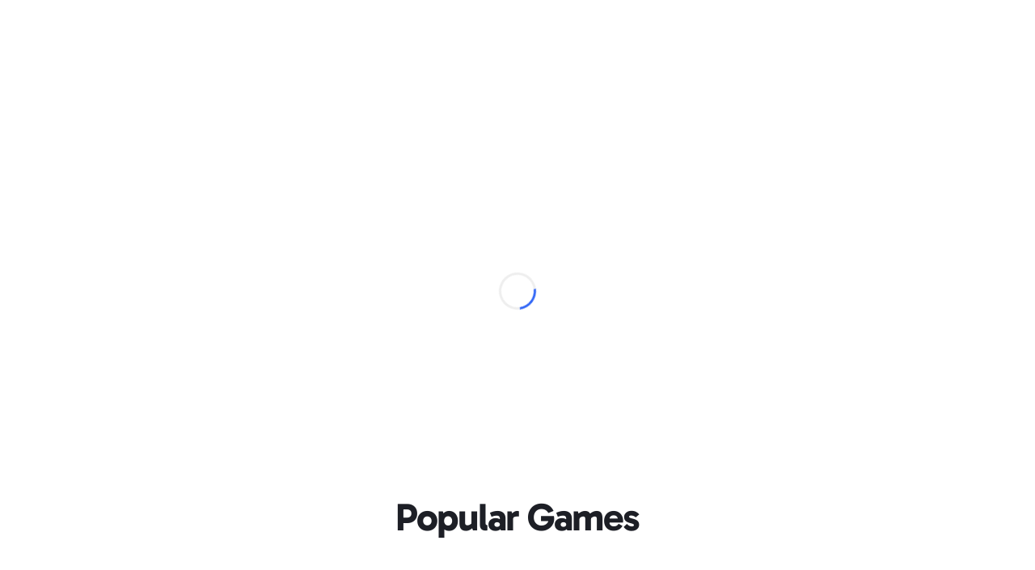

--- FILE ---
content_type: text/html; charset=UTF-8
request_url: https://www.swagbucks.com/
body_size: 17785
content:


<!DOCTYPE html>

<html id="html" class="isNotExternal isNotLoggedIn" lang="en">
    <head>
        <meta charset="UTF-8">
        <title>Earn Gift Cards with Online Paid Surveys and Mobile Games | Swagbucks</title>
        <meta name="viewport" content="width=device-width, initial-scale=1">


        
        
        
        

        <link rel="canonical" href="https://www.swagbucks.com/">
        <meta property="og:url" content="https://www.swagbucks.com/">
         
            













<meta property="og:title" content="Earn Gift Cards with Online Paid Surveys and Mobile Games | Swagbucks">
<meta property="og:image" content="//static.prdg.io/dist-non-modules/content/home-6/images/facebookog.ae8947b1a19d28a93ec0.png">
<meta property="og:image:secure_url" content="//static.prdg.io/dist-non-modules/content/home-6/images/facebookog.ae8947b1a19d28a93ec0.png">
<meta property="og:image:width" content="1200">
<meta property="og:image:height" content="630">

        
        

    <link rel="icon" type="image/svg+xml" href="/favicon.svg">
    <link rel="icon" type="image/png" href="//static.prdg.io/dist-non-modules/images/favicon-16x16.7ce1b2e41d30ac2de89c.png" sizes="16x16">
    <link rel="icon" type="image/png" href="//static.prdg.io/dist-non-modules/images/favicon-32x32.cd9b7374859e959edbe5.png" sizes="32x32">
    <link rel="icon" type="image/png" href="//static.prdg.io/dist-non-modules/images/favicon-96x96.d48e721cd386ae637703.png" sizes="96x96">
    <link rel="icon" type="image/png" href="//static.prdg.io/dist-non-modules/images/android-chrome-192x192.30615d86667a4de38e1a.png" sizes="192x192">
    <link rel="alternate icon" type="image/png" href="/favicon.png">
    <link rel="apple-touch-icon" href="//static.prdg.io/dist-non-modules/images/apple-touch-icon-120x120.30d8881ebe77540b7082.png">
    <link rel="apple-touch-icon" sizes="180x180" href="//static.prdg.io/dist-non-modules/images/apple-touch-icon-180x180.5c539616f27898416128.png">
    <link rel="apple-touch-icon" sizes="167x167" href="//static.prdg.io/dist-non-modules/images/apple-touch-icon-167x167.5cd042e7ab2223c63fc7.png">
    <link rel="apple-touch-icon" sizes="152x152" href="//static.prdg.io/dist-non-modules/images/apple-touch-icon-152x152.ebae072942fe3f567051.png">


        
    
        <link rel="preload" href="//static.prdg.io/dist-non-modules/content/components/font/gabarito/Gabarito-Variable.1dc1934a19f4d15211e2.woff2" as="font" type="font/woff2" crossorigin="anonymous">
        <style>
            /* Variable font with weight range 400-900 */
            @font-face {
                font-family: Gabarito;
                font-style: normal;
                font-weight: 400 900;
                src: local( 'Gabarito Variable' ),
                    local( 'Gabarito-Variable' ),
                    url( //static.prdg.io/dist-non-modules/content/components/font/gabarito/Gabarito-Variable.1dc1934a19f4d15211e2.woff2 ) format( 'woff2-variations' );
                font-display: swap;
            }
        </style>
    


        











        



    
        <link rel="preconnect" href="https://cdnjs.cloudflare.com">
        
    


    
    
        
            
        
    
    
    
        
            
        
    
    <script src="//static.prdg.io/dist-non-modules/module-federation-notifications.e4b4ee8a41e7f5c1a2c8.js"></script>
    


    
    

    
        
            
        
    
    


    


    



        
            <link rel="preload" as="style" onload="this.rel='stylesheet'" href="//static.prdg.io/dist-non-modules/content/projects/landing-page/landing-page.f218783c99b70d62c856.css"/>
        
        
<script id="sbHeadData" type="application/json">
    {"topNavMenuApplicable":false,"token":{"__mBfuPAgT":"67d83d9d3445eb4d8111ec2dfa81a070c1636074112294a95955be869e2a5d5e"},"sbGlbMember":0,"emailOnly":false,"cookiesConsentNoticeEnabled":false,"searchBarApplicable":false,"hasSystemNotification":false}
</script>
<script>
    var CDN_STATIC_CONTENT = '//static.prdg.io';
</script>



<script id="sbGlobalsData" type="application/json">
    {
        "EXTERNAL_CONTENT_ROOT": "//ucontent.prdg.io/",
        "EXTERNAL_CONTENT_PATHS": {"SHOP_MERCHANT_GROUP_BACKGROUND_SMALL":"img\/shop\/smgbi","TOURNAMENT_ICON":"img\/tournament\/icon","PRIZES_MEDIUM":"img\/prizes\/medium","SHOP_MERCHANT_GROUP_LARGE":"img\/shop\/mgs","SCENE_ICON":"img\/story\/scene","POLLS_ACTION":"img\/polls\/a","MP_DEFAULT_TILE_IMAGE":"img\/my-points\/tile","SPECIAL_OFFERS_OG_JP_IMAGE":"img\/special-offers\/og","CARD":"img\/card\/0","NOTIFICATIONS_FEATURED_CARD":"img\/notifications\/fc","POLLS_ORIGINAL":"img\/polls\/o","ON_BOARDING_MAIN":"img\/onboarding\/m","SHOP_MERCHANT_BACKGROUND_LARGE":"img\/shop\/mbi","SHOP_MERCHANT_BACKGROUND_SMALL":"img\/shop\/smbi","IN_STORE_CATEGORY_LOGOS":"img\/instore\/category","PRODUCT":"img\/product\/0","IN_STORE_RETAILER_LOGOS":"img\/instore\/logos","PROMOTION_BANNER_HP":"img\/promotion\/lightbox","MP_MERCHANT_GROUP_LOGO_IMAGE":"img\/my-points\/mg-logo","SHOP_MERCHANT_LARGE":"img\/shop\/ms","SWAGSTAKES_MEDIUM":"img\/swagstakes\/medium","STORY_ICON":"img\/story\/icon","POLLS_MAIN":"img\/polls\/m","SHOP_MERCHANT_SMALL":"img\/shop\/ms","IN_STORE_CATEGORY_LOGOS_SVG":"img\/instore\/category","SHOP_MERCHANT_GROUP_BACKGROUND_LARGE":"img\/shop\/mgbi","IN_STORE_RECEIPT_CHALLENGE":"img\/instore\/irc","TOURNAMENT":"img\/tournament\/banner","SHOP_MERCHANT_GROUP_SMALL":"img\/shop\/mgs","SWAGSTAKES_SMALL":"img\/swagstakes\/small","SHOP_MERCHANT_BANNER_360_240":"img\/shop\/mobile-banner","MP_DEFAULT_LOGO_IMAGE":"img\/my-points\/logo","MP_MERCHANT_GROUP_TILE_IMAGE":"img\/my-points\/mg-tile","SPECIAL_OFFERS_OG_W2M_IMAGE":"img\/special-offers\/og","NOTIFICATIONS_PREMIUM_BANNER":"img\/notifications\/pb","COLLECTOR_BILLS":"img\/bills\/0","PRIZES_LARGE":"img\/prizes\/large","SHOP_MERCHANT_LOGO_88_31":"img\/shop\/logo","IN_STORE_RETAILER_BG_LOGOS":"img\/instore\/bg-logos","ON_BOARDING_CARD":"img\/onboarding\/c","SHOP_MERCHANT_BANNER_1140_340":"img\/shop\/banner","SIMPLE_SIGNUP_FORM":"img\/ssu\/f"},
        "EXTERNAL_CONTENT_PREFIXES": {"SHOP_MERCHANT_GROUP_BACKGROUND_SMALL":"smgbi","TOURNAMENT_ICON":"","PRIZES_MEDIUM":"","SHOP_MERCHANT_GROUP_LARGE":"mgb","SCENE_ICON":"","POLLS_ACTION":"","MP_DEFAULT_TILE_IMAGE":"brand","SPECIAL_OFFERS_OG_JP_IMAGE":"jp-","CARD":"","NOTIFICATIONS_FEATURED_CARD":"","POLLS_ORIGINAL":"","ON_BOARDING_MAIN":"","SHOP_MERCHANT_BACKGROUND_LARGE":"mbi","SHOP_MERCHANT_BACKGROUND_SMALL":"smbi","IN_STORE_CATEGORY_LOGOS":"","PRODUCT":"","IN_STORE_RETAILER_LOGOS":"","PROMOTION_BANNER_HP":"","MP_MERCHANT_GROUP_LOGO_IMAGE":"mg","SHOP_MERCHANT_LARGE":"mb","SWAGSTAKES_MEDIUM":"","STORY_ICON":"","POLLS_MAIN":"","SHOP_MERCHANT_SMALL":"ms","IN_STORE_CATEGORY_LOGOS_SVG":"","SHOP_MERCHANT_GROUP_BACKGROUND_LARGE":"mgbi","IN_STORE_RECEIPT_CHALLENGE":"","TOURNAMENT":"","SHOP_MERCHANT_GROUP_SMALL":"mgs","SWAGSTAKES_SMALL":"","SHOP_MERCHANT_BANNER_360_240":"","MP_DEFAULT_LOGO_IMAGE":"brand","MP_MERCHANT_GROUP_TILE_IMAGE":"mg","SPECIAL_OFFERS_OG_W2M_IMAGE":"w2m-","NOTIFICATIONS_PREMIUM_BANNER":"","COLLECTOR_BILLS":"","PRIZES_LARGE":"","SHOP_MERCHANT_LOGO_88_31":"small","IN_STORE_RETAILER_BG_LOGOS":"","ON_BOARDING_CARD":"","SHOP_MERCHANT_BANNER_1140_340":"","SIMPLE_SIGNUP_FORM":""},
        "EXTERNAL_CONTENT_EXTENSIONS": {"SHOP_MERCHANT_GROUP_BACKGROUND_SMALL":".jpg","TOURNAMENT_ICON":"","PRIZES_MEDIUM":"","SHOP_MERCHANT_GROUP_LARGE":".jpg","SCENE_ICON":"","POLLS_ACTION":"","MP_DEFAULT_TILE_IMAGE":".jpg","SPECIAL_OFFERS_OG_JP_IMAGE":"","CARD":"","NOTIFICATIONS_FEATURED_CARD":"","POLLS_ORIGINAL":"","ON_BOARDING_MAIN":"","SHOP_MERCHANT_BACKGROUND_LARGE":".jpg","SHOP_MERCHANT_BACKGROUND_SMALL":".jpg","IN_STORE_CATEGORY_LOGOS":"","PRODUCT":"","IN_STORE_RETAILER_LOGOS":"","PROMOTION_BANNER_HP":"","MP_MERCHANT_GROUP_LOGO_IMAGE":".png","SHOP_MERCHANT_LARGE":".jpg","SWAGSTAKES_MEDIUM":"","STORY_ICON":"","POLLS_MAIN":"","SHOP_MERCHANT_SMALL":".jpg","IN_STORE_CATEGORY_LOGOS_SVG":"","SHOP_MERCHANT_GROUP_BACKGROUND_LARGE":".jpg","IN_STORE_RECEIPT_CHALLENGE":"","TOURNAMENT":"","SHOP_MERCHANT_GROUP_SMALL":".jpg","SWAGSTAKES_SMALL":"","SHOP_MERCHANT_BANNER_360_240":".jpg","MP_DEFAULT_LOGO_IMAGE":".png","MP_MERCHANT_GROUP_TILE_IMAGE":".jpg","SPECIAL_OFFERS_OG_W2M_IMAGE":"","NOTIFICATIONS_PREMIUM_BANNER":"","COLLECTOR_BILLS":"","PRIZES_LARGE":"","SHOP_MERCHANT_LOGO_88_31":".jpg","IN_STORE_RETAILER_BG_LOGOS":"","ON_BOARDING_CARD":"","SHOP_MERCHANT_BANNER_1140_340":".jpg","SIMPLE_SIGNUP_FORM":""},
        "PROFILE_HOST": "https://profileimages.prdg.io",
        "PROFILE_UPLOADER_HOST": "//upload.profileimages.swagbucks.com",
        "EMAIL_INVITES_AMOUNT": 10
    }
</script>

    


<link rel="search" href="//static.prdg.io/dist-non-modules/content/open-search/open-search-other.2ac68eecd646e74027e7.xml" type="application/opensearchdescription+xml" title="Swagbucks search and get rewarded">


    
    
    
    
    
    
    
    
    
        
            
        
    
    



        
    </head>
    
    <body id="logged-out-home" class=" noHeader">

        

        <script id="passwordInfo" type="application/json">
            {
                "minLength": 6,
                "maxLength": 32
            }
        </script>
    
        










    
        <link rel="preload" as="style" onload="this.rel='stylesheet'" href="//static.prdg.io/dist-non-modules/content/shared/css/generic-v3.2119608a2b0a42b5cc5b.css"/>
    


    <link rel="preload" as="style" onload="this.rel='stylesheet'" href="//static.prdg.io/dist-non-modules/content/components/header/top-bar/top-bar.1d5b19816c0f921b635e.css"/>















<script>
    ( function () {
        'use strict';

        var global = {
            gAppContent: window.CDN_STATIC_CONTENT,
            intPageId: 111228,
            suggestionsAlternateApiApplicable: true,
            shopUniversalSearchApplicable: false,
            universalSearchApplicable: false,
            userBrowserType: {
                browserName: 'other',
                browserVersion: '??'
            },
            location: {
                countryCodes: {
                    US: 'US',
                    CA: 'CA'
                },
                countryCode: 'US',
                japanPostal: 'null',
                languageCode: 'en',
                id: 1,
                supports: {
                    coupons: 1,
                    dailyDeals: 1,
                    shopEarn: 1,
                    sbtv: 0,
                    nCrave: 0,
                    sbApp: 1,
                    answerApp: 1,
                    local: 1
                },
                currency: {
                    name: 'Dollar',
                    symbol: '&#36;',
                    sbCashValue: 0.01,
                    code: 'USD',
                },
                domains: {
                    facebook: 'www.facebook.com/Swagbucks',
                    blog: '/blog',
                    pinterest: 'www.pinterest.com/swagbucks/',
                    youtube: 'www.youtube.com/user/swagbucks',
                    twitter: 'www.twitter.com/swagbucks',
                    instagram: 'www.instagram.com/swagbucksofficial/',
                    discoverPathname: '/discover-new',
                    gamesPathname: '/games-new',
                    helpCenter: 'help.swagbucks.com/hc/en-us',
                    helpCenterNewTicket: 'https://help.swagbucks.com/hc/requests/new',
                    privacyPolicyUrl: '/privacy-policy',
                    termsOfUseUrl: '/terms-of-use',
                    doNotSellUrl: '/do-not-sell',
                    
                        worldWinner: '//worldwinner.com',
                    
                    
                },
                zipLabel: 'ZIP Code'
            },
            strGaTracker: 'gauniversal',
            strGaTrackerPrepend: 'gauniversal.',
            isAppm: false
        
        ,   EMAIL_INVITES_AMOUNT: 10
        
        };

        init();

        function init() {
            setSbpage();
            setSbglbl();
        }

        function setSbpage() {
            if ( typeof window.sbPage === 'undefined' ) {
                window.sbPage = {};
            }
        }

        function setSbglbl() {
            if ( typeof window.sbGlbl === 'undefined' ) {
                window.sbGlbl = global;
            }
            else {
                window.sbGlbl = Object.assign( window.sbGlbl, global );
            }
        }
    } )();
</script>



    
        

    
    



    
        

    


    
        

    






<div id="sbPage">
    
            
            
    
    <div id="sbHead" class="">
        <div id="sbPendingCount" data-sb-pending-count="0"></div>
        <header id="sbGlobalNav" class="sbGlobalNavLoggedOut" data-top-bar-container>
            <nav id="sbGlobalNavContent" aria-label="Main Menu">


   




        
        


<section id="sbLogoContainer" data-is-external="false">
    
    <div class="sbLogoLinkWrapper">
        <a id="sbLogoLink" class="" href="/">
            <span class="sbVisuallyHidden">
                Swagbucks
            </span>
            
        </a>
    </div>
</section>

        
        
            
        
        




<section id="sbLogInSignUpContainer" class="sbTopBarSection" data-page-name="marketing-lp">
    <a href="/p/login" id="sbLogInCta" class="sbLogInSignUpCta sbCta elevateShape sbPrimaryColor sbBorderAuroraPrimaryColor">
        Log In
    </a>
    
    
</section>


        

        
            
                
            
        






            </nav>
            
        </header>
    </div>
    <link rel="stylesheet" href="//static.prdg.io/dist-non-modules/daily-bonus-snack-bar.c2739ce3261411878cf5.css"/>
    
    <div id="daily-bonus-container"></div>
    
    <div id="sbContentOverlay"></div>
    <div id="sbContent">
            


        
    
        
    


        




        




















<script>
    var gaEventTrack = {category: 'cmp', action: '695', label: ''};
</script>



<link rel="preload" href="//static.prdg.io/dist-non-modules/content/source/landing-page/lp-homepage/assets/header-3.19b15520882a66a346f8.avif" as="image" fetchpriority="high">

<main id="lpContainer" class="homepageTemplate">

    <link rel="stylesheet" href="//static.prdg.io/dist-non-modules/landing-page-components.2534d8a8729a11fb6d01.css"/>
    <link rel="stylesheet" href="//static.prdg.io/dist-non-modules/template-bubble.f62abf2bbed538d087fc.css"/>
    <link rel="stylesheet" href="//static.prdg.io/dist-non-modules/lp-homepage.437179f15cc540be3c9b.css"/>

    <div id="lpGlobalPageSpinner" class="showSpinner">
        <span class="spinner">
            <span class="sbVisuallyHidden">Loading...</span>
        </span>
    </div>

    <script id="lpHomepageData" type="application/json">
        {
            "header": {
                "templateVersion": "2_2",
                "lines": [
                    ["Save", "Money.", "Make", "Money."],
                    ["Earn,", "Play,", "Save,", "Repeat."],
                    ["Making", "life a little", "richer"],
                    ["Meet", "your daily", "rewards", "hub"]
                ],
                "subheading": [
                    "Discover Swagbucks Today",
                    "Swagbucks: where fun rewards you",
                    "Discover Swagbucks today",
                    "Swagbucks: fun, rewarded"
                ],
                "image": [
                    "",
                    "",
                    "//static.prdg.io/dist-non-modules/content/source/landing-page/lp-homepage/assets/header-3.19b15520882a66a346f8.avif",
                    ""
                ]
            },
            "globalCashRewardsEarned": 679286977,
            "howItWorks": [
                {
                    "anchorId": "lpHomepageGames",
                    "title": "Get Paid to Play",
                    "description": "Join the fun and get rewarded for playing popular games. Dominate web and mobile games, or partake in <span data-ignore>Swagbucks Daily Trivia</span> challenges. Score points seamlessly and redeem them for enticing gift cards while having fun.",
                    "ctaCopy": "Play Games Now",
                    "regFormTitleCopy": "Sign up to Play Games",
                    "imgUrl": "//static.prdg.io/dist-non-modules/content/source/landing-page/lp-homepage/assets/how-it-works-1.361b66522133ef28c30b.avif"
                },
                {
                    "anchorId": "lpHomepageDeals",
                    "title": "Maximize Cash Back Rewards",
                    "description": "Unlock supreme savings with <span data-ignore>Swagbucks</span>, an industry-leading rewards hub. Snag the best online and in-store deals, layering coupons, promo codes, and exclusive cashback offers. Amplify your earnings when pairing with credit card rewards.",
                    "ctaCopy": "Shop Now",
                    "regFormTitleCopy": "Sign up for Cash Back",
                    "imgUrl": "//static.prdg.io/dist-non-modules/content/source/landing-page/lp-homepage/assets/how-it-works-2.ccb00dcbab1845855544.avif"
                },
                {
                    "anchorId": "lpHomepageSurveys",
                    "title": "Best Paid Online Survey Site",
                    "description": "Voice your thoughts and pocket extra dollars through online surveys and polls. Our platform caters to your schedule – quick single-question polls to in-depth studies yield valuable <span data-ignore>Swagbucks</span>. Optimize your spare time and watch your rewards stack up.",
                    "ctaCopy": "Take Surveys Now",
                    "regFormTitleCopy": "Sign up to Take Surveys",
                    "imgUrl": "//static.prdg.io/dist-non-modules/content/source/landing-page/lp-homepage/assets/how-it-works-3.bd1017073f867528e06d.avif"
                }
            ],
            "keyMetrics": [
                {
                    "title": "$679,286,977",
                    "description": "paid to members around the globe",
                    "imgUrl": "//static.prdg.io/dist-non-modules/content/source/landing-page/lp-homepage/assets/key-metric-1.7182d827ac551d6d12ea.avif"
                },
                {
                    "title": "7,000+",
                    "description": "gift cards redeemed daily from popular merchants and restaurants",
                    "imgUrl": "//static.prdg.io/dist-non-modules/content/source/landing-page/lp-homepage/assets/key-metric-2.febb0af3300cab8eb60a.avif"
                },
                {
                    "title": "1,500+",
                    "description": "of retailers to earn cash-back from",
                    "imgUrl": "//static.prdg.io/dist-non-modules/content/source/landing-page/lp-homepage/assets/key-metric-3.861d70d5737fec4ceeaa.avif"
                }
            ]
        }
    </script>
    <div id="lpHomepageTopSectionWrapper">
        <div id="lpNavigationHeader"></div>
        <header id="lpHeader" class="sectionWrapper">
            <div id="lpHeaderWrapper">
                <div id="lpHeadTitle"></div>
                <div id="sbRegFormContainer">
                    

 



<link rel="stylesheet" href="//static.prdg.io/dist-non-modules/content/home-6/css/include-registration-form.a3ee84cbbfc2611d7dbe.css"/>

    



    
    





<div id="sbRegFormWrapper">

    
        

<link rel="stylesheet" href="//static.prdg.io/dist-non-modules/reg-form-with-terms-toggle.6354334533aff70984fa.css"/>
<form id="sbRegForm" class="toggledByTerms v2TermsToggleRegForm">
    <header class="sbRegFormHeader">
        
        <span class="sbRegFormHeaderTitle">Join for free!</span>
        
            <p class="sbRegFormSignupBonus">
                <span id="sbRegFormSignupBonusAmount"><sup class="sbRegFormHeaderSup">&#36;</sup>10</span>
                <span id="sbRegFormSignupBonusWord">Bonus</span>
                <sup class="sbRegFormHeaderSup" id="sbRegFormSignupBonusAsterisk">*</sup>
            </p>
        
    </header>
    
    <div id="sbRegFormTermsWrapper">
        <p class="sbRegFormTermsText">
            I agree to the 
            <a href="/terms-of-use" class="sbRegFormTermsLink" target="_blank" rel="noopener">Terms of Use</a> and to receive marketing email messages from Swagbucks, and I accept the
            <a href="/privacy-policy" class="sbRegFormTermsLink" target="_blank" rel="noopener">Privacy Policy</a>.
        </p>
        <label class="sbRegFormTermsToggle" for="sbRegFormTermsCheckbox" data-isolate>
            <input type="checkbox" name="signupLegalConsentCheckbox" id="sbRegFormTermsCheckbox" class="sbVisuallyHidden" value="CONSENT" />
            <div class="sbRegFormCheckboxTint"></div>
            <span class="sbRegFormCheckboxSlider"></span>
            <span class="sbVisuallyHidden">I agree to the 
            <a href="/terms-of-use" class="sbRegFormTermsLink" target="_blank" rel="noopener">Terms of Use</a> and to receive marketing email messages from Swagbucks, and I accept the
            <a href="/privacy-policy" class="sbRegFormTermsLink" target="_blank" rel="noopener">Privacy Policy</a>.</span>
        </label>
    </div>
    
    <p id="sbRegFormTermsError" hidden>
        
            Please select to continue
        
    </p>
    
    <div class="sbRegFormMain">
        <aside id="sbRegFormMask"></aside>
        <div id="socialConnectBlock">
            
            
                

<link rel="stylesheet" href="//static.prdg.io/dist-non-modules/content/components/social/google/google-button.389de530037a1b3257c9.css"/>
<div id="googleButtonWrapper" class="googleButtonIsLoading" data-id="SignUp" data-title="Sign up with Google"></div>

                <button id="sbGoogleSignupCover" class="sbCta sbRegFormContinueCta">
                    Continue with Google
                </button>
            
            



    
        <link rel="preconnect" href="https://appleid.cdn-apple.com">
        
    
<link rel="stylesheet" href="//static.prdg.io/dist-non-modules/apple-signin.ec5efed5471789d529a9.css"/>



<script id="sbRedirectUrlVars" type="application/json">
    {
        "redirectUrl": "https://www.swagbucks.com",
        "referrerUrl" : "null",
        "rHash" : "null"
    }
</script>



<div id="appleid-signin"
    data-type="sign-up"
    data-width="100%"
    data-height="100%"
    data-mode="center-align"
    data-color="white"
    data-border="true"
    data-border-radius="4"></div>

    
        
    



            <button id="sbAppleSignUpCover" class="sbCta sbRegFormContinueCta">
                Continue with Apple
            </button>
            <span id="sbRegFormOptionDivider">or</span>
            <button class="sbCta sbRegFormContinueCta" id="sbRegFormEmailSwitch">Continue with Email</button>
        </div>

        <input type="hidden" name="__mBfuPAgT" value="67d83d9d3445eb4d8111ec2dfa81a070c1636074112294a95955be869e2a5d5e" id="sbxJxRegAuthToken" />
        
        <div id="inputFieldsContainer" hidden>
            <label class="inputFieldWrapper emailInputWrapper">
                <input id="sbxJxRegEmail" class="inputField" type="text" name="emailAddress" inputmode="email" autocomplete="username" autofocus="" placeholder="Email Address" value="">
                <span class="inputPlaceholder">
                    Email Address
                </span>
            </label>
            
                <label class="inputFieldWrapper passwordInputWrapper">
                    <input id="sbxJxRegPswd" class="inputField" type="password" name="password" autocomplete="current-password" autofocus="" placeholder="Password">
                    <span class="inputPlaceholder">
                        Password
                    </span>
                </label>
            
            

            
<div class="sbCtaLoaderWrapper">
    <button
        id="sbxJxRegBtnSubmit"
        class="signupLegalConsentSubmit sbPrimaryCta sbCta elevateShape"
        
        
        
        type="submit"
    >
        <span class="sbCtaContent">
            Create Account
        </span>
    </button>
</div>

            
                <button id="sbRegFormBackToSocial" class="sbCta">
                    Cancel
                </button>
            
        </div>
    </div>

    <p class="sbRegFormLogin">
        Already have an account? <a href="/p/login" class="sbRegFormLoginCta">Log In</a>
    </p>
</form>
<aside id="sbRegFormLoadingOverlay" hidden></aside>

    



    
    



<script id="sbVerisoulConfigData" type="application/json">
    {
        "projectId": "046dbaa0-99d5-4576-b359-b4098a0f004f",
        "scriptUrl": "https://js.swagbucks.com/prod/bundle.js",
        "enabled": true
    }
</script>

<script src="//static.prdg.io/dist-non-modules/verisoul.f20145f472f6a4f6e158.js" defer="defer"></script>


</div>
<script>
    
</script>

    
        

    



                </div>
                <div id="lpHeaderImageWrapper">
                    <div id="lpHeaderImage"></div>
                    <div id="lpGlobeGiftCardRedemptionMap"></div>
                </div>
            </div>
        </header>
    </div>

    <div id="lpActivityEarningsNavigationAnchors" class="sectionWrapper"></div>

    <section id="sbLpHomepageApp" class="sectionWrapper" hidden></section>

    <section id="lpHowItWorks" class="sectionWrapper"></section>

    <section id="lpPopularGames" class="sectionWrapper" hidden>
        <h2 id="lpPopularGamesHeading" class="lpHeading">
            Popular Games
        </h2>
        <div id="lpPopularGamesList" class="showSpinner" data-lazy-loading-margin="200">
            <span class="spinner">
                <span class="sbVisuallyHidden">Loading...</span>
            </span>
        </div>
    </section>

    <section id="lpTestimonials" hidden>
        <div class="sectionWrapper">
            <div id="testimonialHeader">
                <h2 id="lpTestimonialsTitle" class="lpHeading">Testimonials</h2>
            </div>
            <div
    class="trustpilot-widget"
    data-locale="en-US"
    data-template-id="54ad5defc6454f065c28af8b"
    data-businessunit-id="48fbe999000064000503d343"
    data-style-height="240px"
    data-style-width="100%"
    data-theme="light"
    data-stars="5"
    data-schema-type="Organization"
>
    <a href="https://www.trustpilot.com/review/www.swagbucks.com" target="_blank" rel="noopener">Trustpilot</a>
</div>


    


            <button class="lpTestimonialsCta sbPrimaryCta sbCta elevateShape">
                Sign Up Now
            </button>
        </div>
    </section>

    <section id="lpCounter" hidden>
        <svg class="waveformSvg1 svgImg" xmlns="http://www.w3.org/2000/svg" viewBox="0 0 1440 195" fill-rule="evenodd">
    <path d="M0,108.2V195h1440c-62.4-9.8-129.9-24.9-205.7-47.1C941.4,62.6,525.3-12.4,0,108.2z" fill="#1450f5"/>
    <path d="M1440 167.9c-52.7-8.1-104.6-19.4-158.4-34.8C862.2 13.8 451.6-53.7 0 53.9v54.2c525.3-120.5 941.4-45.5 1234.3 39.8 75.8 22 143.2 37.2 205.7 47.1v-27.1z" fill="#7699f9"/>
</svg>

        <div id="lpCounterWrapper" class="sectionWrapper"></div>
        <svg class="waveformSvg2 svgImg" xmlns="http://www.w3.org/2000/svg" viewBox="0 0 1440 166" fill-rule="evenodd">
    <path d="M1440 0H0v62.3c246.3-25.6 434.9.9 623.4 49.8 317.9 82.6 587.2 58.1 816.6 7V0z" fill="#1450f5"/>
    <path d="M0 3.4C193.7-8 421.6 7.2 633.9 82.7c262.2 93.1 576.7 72.2 806.1 21.1v15.4c-229.4 51.1-498.7 75.5-816.6-7C434.9 63.2 246.3 36.6 0 62.3V3.4z" fill="#7699f9"/>
</svg>
    </section>

    <section id="lpPress" class="sectionWrapper" hidden>
        <h2 id="lpPressTitle" class="lpHeading">Press Mentions</h2>
        <ul id="lpPressList">
            
                <li class="lpPressListItem item0 finance">
                    <span class="lpPressListItemTopic">Finance</span>
                    <h3 class="lpPressListItemQuote">"You can do these on your computer or phone. Instead of mindlessly scrolling through social media, you might as well earn a little bit of cash. Put those thumbs to good use!"</h3>
                    
                        <p class="lpPressListItemAuthor">- Tina Cosgrove</p>
                    
                    <span class="lpPressListItemSource">
                        <img src="//static.prdg.io/dist-non-modules/content/source/landing-page/template-bubble/images/press-abc-news.b2b7f6ada71da808ca67.avif" alt="ABC News" class="lpPressListItemImg" loading="lazy">
                        ABC News
                    </span>
                </li>
            
                <li class="lpPressListItem item1 business">
                    <span class="lpPressListItemTopic">Business</span>
                    <h3 class="lpPressListItemQuote">"a browser extension that makes it easier to earn points.” “a nice way to be rewarded for the activities you're doing anyway."</h3>
                    
                    <span class="lpPressListItemSource">
                        <img src="//static.prdg.io/dist-non-modules/content/source/landing-page/template-bubble/images/press-business-insider.d8fb09ab1d257937fcf8.avif" alt="Business Insider" class="lpPressListItemImg" loading="lazy">
                        Business Insider
                    </span>
                </li>
            
                <li class="lpPressListItem item2 tech">
                    <span class="lpPressListItemTopic">Tech</span>
                    <h3 class="lpPressListItemQuote">"definitely worth a try if you like free stuff." "The service continues to offer rewards -- real ones -- for things you already do online"</h3>
                    
                    <span class="lpPressListItemSource">
                        <img src="//static.prdg.io/dist-non-modules/content/source/landing-page/template-bubble/images/press-cnet.613ff7939c4c78c66601.avif" alt="Cnet" class="lpPressListItemImg" loading="lazy">
                        Cnet
                    </span>
                </li>
            
                <li class="lpPressListItem item3 business">
                    <span class="lpPressListItemTopic">Business</span>
                    <h3 class="lpPressListItemQuote">"well established and can legitimately help you earn cash back"</h3>
                    
                    <span class="lpPressListItemSource">
                        <img src="//static.prdg.io/dist-non-modules/content/source/landing-page/template-bubble/images/press-new-york-times.9e16072b67762450f44c.avif" alt="New York Times" class="lpPressListItemImg" loading="lazy">
                        New York Times
                    </span>
                </li>
            
                <li class="lpPressListItem item4 tech">
                    <span class="lpPressListItemTopic">Tech</span>
                    <h3 class="lpPressListItemQuote">"the site’s expansive rewards marketplace has hundreds of options to choose from, including gift cards, sweepstakes and PayPal payments."</h3>
                    
                    <span class="lpPressListItemSource">
                        <img src="//static.prdg.io/dist-non-modules/content/source/landing-page/template-bubble/images/press-nerd-wallet.d91493930035aceca4a0.avif" alt="NerdWallet" class="lpPressListItemImg" loading="lazy">
                        NerdWallet
                    </span>
                </li>
            
                <li class="lpPressListItem item5 finance">
                    <span class="lpPressListItemTopic">Finance</span>
                    <h3 class="lpPressListItemQuote">"If you're hoping to earn some extra cash fast without having to invest significant time or finances, then paid surveys may be a feasible option for you."</h3>
                    
                    <span class="lpPressListItemSource">
                        <img src="//static.prdg.io/dist-non-modules/content/source/landing-page/template-bubble/images/press-cbs-news.d65f5cbd5bcf0aff253a.avif" alt="CBS News" class="lpPressListItemImg" loading="lazy">
                        CBS News
                    </span>
                </li>
            
        </ul>
    </section>

    <section id="lpMerchant" class="sectionWrapper" hidden>
        <div id="lpMerchantWrapper">
            <h2 id="lpMerchantTitle" class="lpHeading">
                Popular Stores to Earn Cash Back
            </h2>
            <div id="merchantSwiper">
                <ul id="lpMerchantList" class="swiper-wrapper">
                    
                        <li class="lpMerchantListItem swiper-slide">
                            <img src="//static.prdg.io/dist-non-modules/content/source/landing-page/template-bubble/images/merchant-amazon.823c7e04168af11133c4.avif" width="160" height="160" alt="Amazon" class="lpMerchantListItemImg" loading="lazy">
                            <h3 class="lpMerchantListItemMerchant">Amazon</h3>
                            <p class="lpMerchantListItemCashback">earn up to 10% cash back</p>
                        </li>
                    
                        <li class="lpMerchantListItem swiper-slide">
                            <img src="//static.prdg.io/dist-non-modules/content/source/landing-page/template-bubble/images/merchant-macys.7a5317aa7e4245cf6683.avif" width="160" height="160" alt="Macy&#39;s" class="lpMerchantListItemImg" loading="lazy">
                            <h3 class="lpMerchantListItemMerchant">Macy&#39;s</h3>
                            <p class="lpMerchantListItemCashback">earn 8% cash back</p>
                        </li>
                    
                        <li class="lpMerchantListItem swiper-slide">
                            <img src="//static.prdg.io/dist-non-modules/content/source/landing-page/template-bubble/images/merchant-nike.2e9bdd9fab70c194c7af.avif" width="160" height="160" alt="Nike" class="lpMerchantListItemImg" loading="lazy">
                            <h3 class="lpMerchantListItemMerchant">Nike</h3>
                            <p class="lpMerchantListItemCashback">earn up to 10% cash back</p>
                        </li>
                    
                        <li class="lpMerchantListItem swiper-slide">
                            <img src="//static.prdg.io/dist-non-modules/content/source/landing-page/template-bubble/images/merchant-bestbuy.0ebb200aa7adc6aaac92.avif" width="160" height="160" alt="BestBuy" class="lpMerchantListItemImg" loading="lazy">
                            <h3 class="lpMerchantListItemMerchant">BestBuy</h3>
                            <p class="lpMerchantListItemCashback">earn up to 4 % cash back</p>
                        </li>
                    
                        <li class="lpMerchantListItem swiper-slide">
                            <img src="//static.prdg.io/dist-non-modules/content/source/landing-page/template-bubble/images/merchant-priceline.b9f1d0c917295230c169.avif" width="160" height="160" alt="Priceline" class="lpMerchantListItemImg" loading="lazy">
                            <h3 class="lpMerchantListItemMerchant">Priceline</h3>
                            <p class="lpMerchantListItemCashback">earn up to 10% cash back</p>
                        </li>
                    
                        <li class="lpMerchantListItem swiper-slide">
                            <img src="//static.prdg.io/dist-non-modules/content/source/landing-page/template-bubble/images/merchant-disney.07dcad6dfbaf8c391f70.avif" width="160" height="160" alt="Shop Disney" class="lpMerchantListItemImg" loading="lazy">
                            <h3 class="lpMerchantListItemMerchant">Shop Disney</h3>
                            <p class="lpMerchantListItemCashback">earn up to 4% cash back</p>
                        </li>
                    
                        <li class="lpMerchantListItem swiper-slide">
                            <img src="//static.prdg.io/dist-non-modules/content/source/landing-page/template-bubble/images/merchant-homedepot.f9a63573a39c67f04f71.avif" width="160" height="160" alt="The Home Depot" class="lpMerchantListItemImg" loading="lazy">
                            <h3 class="lpMerchantListItemMerchant">The Home Depot</h3>
                            <p class="lpMerchantListItemCashback">earn up to 16% cash back</p>
                        </li>
                    
                        <li class="lpMerchantListItem swiper-slide">
                            <img src="//static.prdg.io/dist-non-modules/content/source/landing-page/template-bubble/images/merchant-sephora.26efc26dfcb788abddbb.avif" width="160" height="160" alt="Sephora" class="lpMerchantListItemImg" loading="lazy">
                            <h3 class="lpMerchantListItemMerchant">Sephora</h3>
                            <p class="lpMerchantListItemCashback">earn 8% cash back</p>
                        </li>
                    
                        <li class="lpMerchantListItem swiper-slide">
                            <img src="//static.prdg.io/dist-non-modules/content/source/landing-page/template-bubble/images/merchant-oldnavy.c71f59bb9006e903a6d5.avif" width="160" height="160" alt="Old Navy" class="lpMerchantListItemImg" loading="lazy">
                            <h3 class="lpMerchantListItemMerchant">Old Navy</h3>
                            <p class="lpMerchantListItemCashback">earn up to 2% cash back</p>
                        </li>
                    
                        <li class="lpMerchantListItem swiper-slide">
                            <img src="//static.prdg.io/dist-non-modules/content/source/landing-page/template-bubble/images/merchant-kohls.346d92b1a200a5f127f9.avif" width="160" height="160" alt="Kohl&#39;s" class="lpMerchantListItemImg" loading="lazy">
                            <h3 class="lpMerchantListItemMerchant">Kohl&#39;s</h3>
                            <p class="lpMerchantListItemCashback">earn 4% cash back</p>
                        </li>
                    
                        <li class="lpMerchantListItem swiper-slide">
                            <img src="//static.prdg.io/dist-non-modules/content/source/landing-page/template-bubble/images/merchant-lowes.b373b0e8ffae3063de4c.avif" width="160" height="160" alt="Lowe&#39;s" class="lpMerchantListItemImg" loading="lazy">
                            <h3 class="lpMerchantListItemMerchant">Lowe&#39;s</h3>
                            <p class="lpMerchantListItemCashback">earn up to 4% cash back</p>
                        </li>
                    
                        <li class="lpMerchantListItem swiper-slide">
                            <img src="//static.prdg.io/dist-non-modules/content/source/landing-page/template-bubble/images/merchant-walmart.45e22560240a353c7662.avif" width="160" height="160" alt="Walmart" class="lpMerchantListItemImg" loading="lazy">
                            <h3 class="lpMerchantListItemMerchant">Walmart</h3>
                            <p class="lpMerchantListItemCashback">earn up to 2% cash back</p>
                        </li>
                    
                </ul>
            </div>
        </div>
    </section>

    <div hidden>
        <p class="lpHeaderContentText">
            Members like you have already cashed out:
        </p>
        <div id="lpRewardsFlipcounterWrapper">
            


    <link rel="preload" as="style" onload="this.rel='stylesheet'" href="//static.prdg.io/dist-non-modules/content/home-6/css/include-rewards-flipcounter.018e15bec5ed76c80dce.css"/>

<div id="flipCounterWrapper">
    &#36;<div id="flipCounter"> <span class="flipCounterFrame"><span class="flipCounterDigit">6</span></span><span class="flipCounterFrame"><span class="flipCounterDigit">7</span></span><span class="flipCounterFrame"><span class="flipCounterDigit">9</span></span>,<span class="flipCounterFrame"><span class="flipCounterDigit">2</span></span><span class="flipCounterFrame"><span class="flipCounterDigit">8</span></span><span class="flipCounterFrame"><span class="flipCounterDigit">6</span></span>,<span class="flipCounterFrame"><span class="flipCounterDigit">9</span></span><span class="flipCounterFrame"><span class="flipCounterDigit">7</span></span><span class="flipCounterFrame"><span class="flipCounterDigit">7</span></span></div>
</div>

        </div>
        <p class="lpHeaderContentText">
            in cash back from using <span data-ignore>Swagbucks</span>
        </p>
        <svg class="waveformSvg3 svgImg" xmlns="http://www.w3.org/2000/svg" viewBox="0 0 1440 160">
    <path d="M1440 81.2c-224.9 32.7-455 49.6-689 49.6-255.5 0-506.4-20.2-751-59V0c237.1 74.6 489.3 114.8 751 114.8 239 0 470.1-33.5 689-96.1 0-.1 0 62.5 0 62.5z" fill-rule="evenodd" fill="#7699f9"/>
    <path d="M0 71.8v360h1440V81.2c-224.9 32.7-455 49.6-689 49.6-255.5 0-506.4-20.2-751-59z" fill="#fff"/>
</svg>

    </div>

    <section id="lpContentSignUp" class="sectionWrapper" hidden>
        <h2 id="lpContentSignUpHeading" class="lpHeading">
            Join <span data-ignore>Swagbucks</span> Today
        </h2>
        <p id="lpContentSignUpSubHeading">
            Get Free Gift Cards & Cash for the everyday things you do online.
        </p>
        <button id="lpContentSignUpCta" class="lpTestimonialsCta sbPrimaryCta sbCta elevateShape">
            Sign Up Now
        </button>
    </section>

    <section id="lpApp" hidden>
        <div class="svgAppWrapper">
            <svg class="waveformSvg4 svgImg" xmlns="http://www.w3.org/2000/svg" viewBox="0 0 1440 285" fill-rule="evenodd">
    <path d="M0 .7V285h1440V166.9c-169.4 54.6-350 84.1-537.5 84.1C572.3 251 263.5 159.6 0 .7z" fill="#1450f5"/>
    <path d="M0 .7v103.7C251.6 220.3 531.7 285 826.9 285c214 0 420.1-34 613.1-96.9v-21.2c-169.4 54.6-350 84.1-537.5 84.1C572.3 251 263.5 159.6 0 .7z" fill="#7699f9"/>
</svg>

        </div>
        <div id="lpAppWrapper" class="sectionWrapper">
            <h2 id="lpAppTitle" class="lpHeading">
                Available For Your Smartphone
            </h2>
            <div id="lpAppLinks">
                
                    <a class="appButton" id="ios" href="https://www.swagbucks.com/g/l/ho9kka" target="_blank">
                        <span class="sbVisuallyHidden">
                            Download on the App Store
                        </span>
                    </a>
                

                
                    <a class="appButton" id="android" href="https://www.swagbucks.com/g/l/x1n65f" target="_blank">
                        <span class="sbVisuallyHidden">
                            Get it on Google Play
                        </span>
                    </a>
                
            </div>
        </div>
    </section>

    
    <aside id="lpContentDisclaimer" hidden>
        <div class="sectionWrapper">
        
            <p class="disclaimer"><span id="amazonTermsBottom">*Member must "Activate" the Bonus in the Swag Ups section of your account. Bonus value is earned in the form of points, called SB. Get a <var>1000 SB</var> bonus, which is equivalent to <var>&#36;10</var> in value, when you spend at least <var>&#36;25</var> at a store featured in <a href="/shop" class="sbLink">Swagbucks.com/Shop</a>. You must receive a minimum of <var>25 SB</var> for this purchase, which you must complete within <var>30</var> days of registration. <a href="https://www.mygiftcardsplus.com" class="sbLink" target="_blank" rel="noopener">MyGiftCardsPlus.com</a> and travel purchases do not qualify.</span></p>
        
        </div>
    </aside>

    
        <link rel="preload" as="style" onload="this.rel='stylesheet'" href="//static.prdg.io/dist-non-modules/content/projects/landing-page/section-templates/disclaimer/disclaimer.ed03d4f87811130f8e55.css"/>
    



    

    

    
        
        
        
        

    
</main>

        





























    <link rel="preload" as="style" onload="this.rel='stylesheet'" href="//static.prdg.io/dist-non-modules/content/components/footer/footer.8fc94489288cb512ba8e.css"/>

<footer id="sbFooterWrap">
    
        <div id="sbFooterContainer">
            <div id="sbFooter" data-ignore-footer-reposition="false">
                <section id="sbFooterInnerWrap">
                    



<aside id="footerLanguagePreferencesCont" class="languagePreferencesCont notranslate">
    <span id="footerLanguageCurrent" class="languagePreferencesCurrent sbPrimaryColor">en</span>
    <ul id="footerSettingsLanguageMenuCont" class="settingsLanguageMenuCont"></ul>
</aside>


    
        
    


                    <section id="sbFooterColCont" class="sbFooterSection  sbFooterShowTopStores">
                        <section id="footer-col-1" class="sbFooterSection sbFooterSectionCollapsible">
                            <section class="sbFooterSection">
                                <h6 class="sbFooterHeading">Swagbucks</h6>
                                <input class="fTitle" type="radio" id="sbFooterSwagbucks" name="tinyFooter">
                                <label for="sbFooterSwagbucks" class="fTitle">Swagbucks</label>
                                <ul id="footerSwagbucks" class="footerCol">
                                    <li class="sbFooterLink"><a class="sbFooterLink" href="https://www.swagbucks.com/articles">Useful Articles</a></li>
                                    <li class="sbFooterLink"><a class="sbFooterLink" href="https://www.swagbucks.com/g/about">About Us</a></li>
                                    <li class="sbFooterLink">
                                        <a class="sbFooterLink sbHowItWorksLocalize" href="https://www.swagbucks.com/g/how-it-works">
                                            How it Works
                                        </a>
                                    </li>
                                    <li class="sbFooterLink"><a class="sbFooterLink" href="https://www.prodege.com/newsroom/" target="_blank" rel="noopener">In the Press</a></li>
                                
                                    
                                    
                                    <li class="sbFooterLink">
                                        <a class="sbFooterLink" href="/blog">Blog</a>
                                    </li>
                                    
                                    
                                        <li class="sbFooterLink"><a class="sbFooterLink" href="https://www.swagbucks.com/mobile">Mobile Apps</a></li>
                                    
                                    <li class="sbFooterLink"><a class="sbFooterLink" href="https://www.swagbucks.com/extension">Extension</a></li>
                                </ul>
                            </section>
                        </section>
                        
                        <section id="footer-col-2" class="sbFooterSection sbFooterSectionCollapsible">
                            <section class="sbFooterSection">
                                <h6 class="sbFooterHeading">Top Stores</h6>
                                <input class="fTitle" type="radio" id="sbFooterTopStores" name="tinyFooter">
                                <label for="sbFooterTopStores" class="fTitle">Top Stores</label>
                                <ul id="footerTopStores" class="footerCol">
                                    
		                                    <li class="sbFooterLink">
		                                        <a class="sbFooterLink" href="https://www.swagbucks.com/shop/kohls-coupons"
		                                           target="_blank" title="Find the best promo codes and cash back offers for Kohl&#39;s">Kohl&#39;s Coupons</a>
		                                    </li>
                                    
		                                    <li class="sbFooterLink">
		                                        <a class="sbFooterLink" href="https://www.swagbucks.com/shop/old-navy-coupons"
		                                           target="_blank" title="Find the best promo codes and cash back offers for Old Navy">Old Navy Coupon Code</a>
		                                    </li>
                                    
		                                    <li class="sbFooterLink">
		                                        <a class="sbFooterLink" href="https://www.swagbucks.com/shop/ebay-coupons"
		                                           target="_blank" title="Find the best promo codes and cash back offers for eBay">eBay Coupon Code</a>
		                                    </li>
                                    
		                                    <li class="sbFooterLink">
		                                        <a class="sbFooterLink" href="https://www.swagbucks.com/shop/shein-coupons"
		                                           target="_blank" title="Find the best promo codes and cash back offers for SheIn">Shein Coupons</a>
		                                    </li>
                                    
		                                    <li class="sbFooterLink">
		                                        <a class="sbFooterLink" href="https://www.swagbucks.com/shop/buybuybaby.com-coupons"
		                                           target="_blank" title="Find the best promo codes and cash back offers for buybuy BABY">Buy Buy Baby Coupons</a>
		                                    </li>
                                    
		                                    <li class="sbFooterLink">
		                                        <a class="sbFooterLink" href="https://www.swagbucks.com/shop/hobby-lobby-coupons"
		                                           target="_blank" title="Find the best promo codes and cash back offers for Hobby Lobby">Hobby Lobby Coupons</a>
		                                    </li>
                                    
		                                    <li class="sbFooterLink">
		                                        <a class="sbFooterLink" href="https://www.swagbucks.com/shop/best-buy-coupons"
		                                           target="_blank" title="Find the best promo codes and cash back offers for Best Buy">Best Buy Coupons</a>
		                                    </li>
                                    
		                                    <li class="sbFooterLink">
		                                        <a class="sbFooterLink" href="https://www.swagbucks.com/shop/udemy-coupons"
		                                           target="_blank" title="Find the best promo codes and cash back offers for Udemy">Udemy Coupon</a>
		                                    </li>
                                    
		                                    <li class="sbFooterLink">
		                                        <a class="sbFooterLink" href="https://www.swagbucks.com/shop/nordvpn.com-coupons"
		                                           target="_blank" title="Find the best promo codes and cash back offers for NordVPN">NordVPN Coupon Code</a>
		                                    </li>
                                    
                                    <li class="sbFooterLink">
                                        
                                            <a class="sbFooterLink" href="https://www.swagbucks.com/shop" target="_blank" rel="noopener">
                                                All Stores
                                            </a>
                                        
                                    </li>
                                </ul>
                            </section>
                        </section>
                        
                        <section id="footer-col-3" class="sbFooterSection sbFooterSectionCollapsible">
                            <section class="sbFooterSection">
                                <h6 class="sbFooterHeading">Rewards</h6>
                                <input class="fTitle" type="radio" id="sbFooterRewards" name="tinyFooter">
                                <label for="sbFooterRewards" class="fTitle">Rewards</label>
                                <ul id="footerRewards" class="footerCol">
                                    
                                        <li class="sbFooterLink"><a class="sbFooterLink" href="//www.swagbucks.com/p/prize/28354/PayPal-25">PayPal Cash</a></li>
                                    
                                        <li class="sbFooterLink"><a class="sbFooterLink" href="//www.swagbucks.com/p/prize/18144/Amazon-com-25-Gift-Card">Amazon Gift Cards</a></li>
                                    
                                        <li class="sbFooterLink"><a class="sbFooterLink" href="//www.swagbucks.com/p/prize/28507/Walmart-25-Gift-Card">Walmart Gift Cards</a></li>
                                    
                                    <li class="sbFooterLink"><a class="sbFooterLink" href="//www.swagbucks.com/rewards-store">All Gift Cards</a></li>
                                </ul>
                            </section>
                            <section class="sbFooterSection">
                                <h6 class="sbFooterHeading">Ways to Earn</h6>
                                <input class="fTitle" type="radio" id="sbFooterWaysToEarn" name="tinyFooter">
                                <label for="sbFooterWaysToEarn" class="fTitle">Ways to Earn</label>
                                <ul id="footerWaysToEarn" class="footerCol">
                                    
                                        <li class="sbFooterLink"><a class="sbFooterLink" href="https://www.swagbucks.com/shop">Coupons & Cash Back</a></li>
                                    
                                    <li class="sbFooterLink"><a class="sbFooterLink" href="https://www.swagbucks.com/g/paid-surveys">Answer Surveys</a></li>
                                    
                                        <li class="sbFooterLink"><a class="sbFooterLink" href="https://www.swagbucks.com/discover-new">Discover Deals</a></li>
                                    
                                    
                                        <li class="sbFooterLink">
                                            <a class="sbFooterLink" href="https://www.mygiftcardsplus.com" target="_blank" rel="noopener">
                                                Buy Gift Cards
                                            </a>
                                        </li>
                                    
                                </ul>
                            </section>
                        </section>
                        <section id="footer-col-4" class="sbFooterSection sbFooterSectionCollapsible">
                            <section class="sbFooterSection">
                                <h6 class="sbFooterHeading">
                                    Information
                                </h6>
                                <input class="fTitle" type="radio" id="sbFooterMore" name="tinyFooter">
                                <label for="sbFooterMore" class="fTitle">
                                    Information
                                </label>
                                <ul id="footerMore" class="footerCol">
                                    <li class="sbFooterLink">
                                        <a class="sbFooterLink" href="https://help.swagbucks.com/hc/en-us/articles/205640094-A-guide-to-the-Do-s-Don-ts-of-Swagbucks-" target="_blank" rel="noopener">
                                            Do&#039;s and Don&#039;ts
                                        </a>
                                    </li>
                                    
                                    <li class="sbFooterLink">
                                        <a class="sbFooterLink" href="https://www.swagbucks.com/sitemap">
                                            Sitemap
                                        </a>
                                    </li>
                                    
                                    <li class="mobileEnabled sbFooterLink">
                                        <a class="sbFooterLink" href="/rewards-store">
                                            Rewards Program
                                        </a>
                                    </li>
                                </ul>
                            </section>
                            <section class="sbFooterSection">
                                <h6 class="sbFooterHeading">
                                    Legal
                                </h6>
                                <input class="fTitle" type="radio" id="sbFooterLegal" name="tinyFooter">
                                <label for="sbFooterLegal" class="fTitle">
                                    Legal
                                </label>
                                <ul id="footerLegal" class="footerCol">
                                    <li class="mobileEnabled sbFooterLink">
                                        <a class="sbFooterLink" href="/privacy-policy" target="_blank" rel="noopener">
                                            Privacy Policy
                                        </a>
                                    </li>
                                    
    <li class="mobileEnabled sbFooterLink">
        <a class="sbFooterLink" href="/us-state-privacy" target="_blank" rel="noopener">
            US State Privacy Notice
        </a>
    </li>


                                    <li class="mobileEnabled sbFooterLink">
                                        <a class="sbFooterLink" href="/terms-of-use" target="_blank" rel="noopener">
                                            Terms of Use
                                        </a>
                                    </li>
                                    

        <li class="sbFooterLink">
            <span class="crpaLinkWrapper">
                <a class="sbFooterLink crpaLink" href="/do-not-sell" target="_blank" rel="noopener noreferrer">
                    Your Privacy Choices
                </a>
            </span>
        </li>




        <li class="sbFooterLink">
            <a class="sbFooterLink" href="/financial-incentives-notice" target="_blank" rel="noopener noreferrer">
                Notice of Financial Incentives
            </a>
        </li>


                                    <li class="mobileEnabled sbFooterLink">
                                        <a class="sbFooterLink" href="https://www.prodege.com/advertising-disclosure/" target="_blank" rel="noopener">
                                            Advertising Disclosure
                                        </a>
                                    </li>
                                </ul>
                            </section>
                        </section>
                        <section id="footer-col-5" class="sbFooterSection sbFooterSectionCollapsible contactContainer">
                            <div class="sbFooterSectionsWrapper">
                                <section class="sbFooterSection">
                                    <h6 class="sbFooterHeading">
                                        Accessibility
                                    </h6>
                                    <input class="fTitle" type="radio" id="sbFooterAccessibility" name="tinyFooter">
                                    <label for="sbFooterAccessibility" class="fTitle">
                                        Accessibility
                                    </label>
                                    <ul id="footerAccessibility" class="footerCol">
                                        <li class="sbFooterLink">
                                            <a id="accessibilityOptions" class="sbFooterLink" href="#" role="button">
                                                Accessibility Options
                                            </a>
                                        </li>
                                        
                                            <li class="sbFooterLink">
                                                <a class="sbFooterLink" href="/accessibility-statement" target="_blank" rel="noopener noreferrer">
                                                    Accessibility Statement
                                                </a>
                                            </li>
                                        
                                    </ul>
                                </section>
                                <section class="sbFooterSection">
                                    <h6 class="sbFooterHeading">Contact Us</h6>
                                    <input class="fTitle" type="radio" id="sbFooterContactUs" name="tinyFooter">
                                    <label for="sbFooterContactUs" class="fTitle">Contact Us</label>
                                    <ul id="footerSupport" class="footerCol">
                                        <li class="sbFooterLink">
                                            <a class="sbFooterLink" href="/help">
                                                Customer Support
                                            </a>
                                        </li>
                                        <li class="sbFooterLink"><a class="sbFooterLink" href="https://www.prodege.com/solutions/" target="_blank" rel="noopener">Advertise With Us</a></li>
                                        <li class="sbFooterLink"><a class="sbFooterLink" href="https://www.prodege.com/newsroom/" target="_blank" rel="noopener">Press and Business Inquiries</a></li>
                                    </ul>
                                </section>
                            </div>
                            <section class="sbFooterSection">
                                <h6 class="sbFooterHeading">Connect With Us</h6>
                                <input class="fTitle" type="radio" id="sbFooterConnectWithUs" name="tinyFooter">
                                <label for="sbFooterConnectWithUs" class="fTitle">Connect With Us</label>
                                <div id="footerConnectWithUs">
                                    <ul id="socialMediaLinksList" >
    
        <link rel="preload" as="style" onload="this.rel='stylesheet'" href="//static.prdg.io/dist-non-modules/media-links.fde3dfd5b0cb3d4343ac.css"/>
    
    
    <li id="socialLinkFacebook" class="sbFooterLink">
        <a id="sbSocialIconFacebook" class="sbSocialIcon" href="https://www.facebook.com/Swagbucks" target="_blank" rel="noopener">
            <span class="sbVisuallyHidden">
                Swagbucks on Facebook
            </span>
        </a>
    </li>
    
    
    <li id="socialLinkTwitter" class="sbFooterLink">
        <a id="sbSocialIconTwitter" class="sbSocialIcon" href="https://www.twitter.com/swagbucks" target="_blank" rel="noopener">
            <span class="sbVisuallyHidden">
                Swagbucks on Twitter
            </span>
        </a>
    </li>
    
    
    <li id="socialLinkInstagram" class="sbFooterLink">
        <a id="sbSocialIconInstagram" class="sbSocialIcon" href="https://www.instagram.com/swagbucksofficial/" target="_blank" rel="noopener">
            <span class="sbVisuallyHidden">
                Swagbucks on Instagram
            </span>
        </a>
    </li>
    
    
    <li id="socialLinkPinterest" class="sbFooterLink">
        <a id="sbSocialIconPinterest" class="sbSocialIcon" href="https://www.pinterest.com/swagbucks/" target="_blank" rel="noopener">
            <span class="sbVisuallyHidden">
                Swagbucks on Pinterest
            </span>
        </a>
    </li>
    
    
    <li id="socialLinkYoutube" class="sbFooterLink">
        <a id="sbSocialIconYoutube" class="sbSocialIcon" href="https://www.youtube.com/user/swagbucks" target="_blank" rel="noopener">
            <span class="sbVisuallyHidden">
                Swagbucks on YouTube
            </span>
        </a>
    </li>
    
    
    <li id="socialLinkBlog" class="sbFooterLink">
        <a id="sbSocialIconBlog" class="sbSocialIcon" href="/blog" target="_blank" rel="noopener">
            <span class="sbVisuallyHidden">
                Blog
            </span>
        </a>
    </li>
    
</ul>

                                    <ul id="footerMobileApps">
                                        
                                        
                                            <li class="sbFooterLink">
                                                <a id="sbFooterAndroidAppLink" class="sbFooterMobileAppsIcon" href="https://www.swagbucks.com/g/l/x1n65f" target="_blank" rel="noopener">
                                                    <span class="sbVisuallyHidden">Swagbucks App on Google Play</span>
                                                </a>
                                            </li>
                                        
                                        
                                            <li class="sbFooterLink">
                                                <a id="sbFooterIosAppLink" class="sbFooterMobileAppsIcon" href="https://www.swagbucks.com/g/l/ho9kka" target="_blank" rel="noopener">
                                                    <span class="sbVisuallyHidden">Swagbucks App on the App Store</span>
                                                </a>
                                            </li>
                                        
                                    </ul>
                                </div>
                            </section>
                        </section>
                        
                    </section>
                    
                    
                        <section id="sbFooterCouponStores" class="sbFooterSection sbFooterSectionCollapsible">
                            <h6 id="sbPodLinksTitle" class="sbFooterHeading">Coupon Codes For Your Favorite Online Stores</h6>
                            <input id="sbFooterCouponStoresToggle" type="checkbox">
                            <input class="fTitle" type="radio" id="sbFooterCouponStoresTinyToggle" name="tinyFooter">
                            <label for="sbFooterCouponStoresTinyToggle" class="fTitle">Coupon Codes For Your Favorite Online Stores</label>
                            <section id="sbFooterCouponStoresWrapper">
                                <ul id="footerCouponStores" class="footerCol">
                                    
                                    <li class="sbFooterLink">
                                        <a class="sbFooterLink" href="https://www.swagbucks.com/shop/best-buy-coupons"
                                           target="_blank" rel="noopener" title="Find the best promo codes and cash back offers for Best Buy">Best Buy Coupons</a>
                                    </li>
                                    
                                    <li class="sbFooterLink">
                                        <a class="sbFooterLink" href="https://www.swagbucks.com/shop/gopuff-coupons"
                                           target="_blank" rel="noopener" title="Find the best promo codes and cash back offers for goPuff">GoPuff Promo Codes</a>
                                    </li>
                                    
                                    <li class="sbFooterLink">
                                        <a class="sbFooterLink" href="https://www.swagbucks.com/shop/hobby-lobby-coupons"
                                           target="_blank" rel="noopener" title="Find the best promo codes and cash back offers for Hobby Lobby">Hobby Lobby Coupons</a>
                                    </li>
                                    
                                    <li class="sbFooterLink">
                                        <a class="sbFooterLink" href="https://www.swagbucks.com/shop/home-depot-coupons"
                                           target="_blank" rel="noopener" title="Find the best promo codes and cash back offers for The Home Depot">Home Depot Coupons</a>
                                    </li>
                                    
                                    <li class="sbFooterLink">
                                        <a class="sbFooterLink" href="https://www.swagbucks.com/shop/kohls-coupons"
                                           target="_blank" rel="noopener" title="Find the best promo codes and cash back offers for Kohl&#39;s">Kohl&#39;s Coupons</a>
                                    </li>
                                    
                                    <li class="sbFooterLink">
                                        <a class="sbFooterLink" href="https://www.swagbucks.com/shop/northern-tool-coupons"
                                           target="_blank" rel="noopener" title="Find the best promo codes and cash back offers for Northern Tool & Equipment">Northern Tools Coupons</a>
                                    </li>
                                    
                                    <li class="sbFooterLink">
                                        <a class="sbFooterLink" href="https://www.swagbucks.com/shop/nordvpn.com-coupons"
                                           target="_blank" rel="noopener" title="Find the best promo codes and cash back offers for NordVPN">NordVPN Coupons</a>
                                    </li>
                                    
                                    <li class="sbFooterLink">
                                        <a class="sbFooterLink" href="https://www.swagbucks.com/shop/old-navy-coupons"
                                           target="_blank" rel="noopener" title="Find the best promo codes and cash back offers for Old Navy">Old Navy Coupons</a>
                                    </li>
                                    
                                    <li class="sbFooterLink">
                                        <a class="sbFooterLink" href="https://www.swagbucks.com/shop/office-depot-coupons"
                                           target="_blank" rel="noopener" title="Find the best promo codes and cash back offers for Office Depot & OfficeMax">Office Depot Coupons</a>
                                    </li>
                                    
                                    <li class="sbFooterLink">
                                        <a class="sbFooterLink" href="https://www.swagbucks.com/shop/papa-johns-coupons"
                                           target="_blank" rel="noopener" title="Find the best promo codes and cash back offers for Papa John&#39;s Pizza">Papa Johns Coupon</a>
                                    </li>
                                    
                                    <li class="sbFooterLink">
                                        <a class="sbFooterLink" href="https://www.swagbucks.com/shop/shein-coupons"
                                           target="_blank" rel="noopener" title="Find the best promo codes and cash back offers for SheIn">Shein Coupons</a>
                                    </li>
                                    
                                    <li class="sbFooterLink">
                                        <a class="sbFooterLink" href="https://www.swagbucks.com/shop/tractor-supply-coupons"
                                           target="_blank" rel="noopener" title="Find the best promo codes and cash back offers for Tractor Supply Co">Tractor Supply Coupons</a>
                                    </li>
                                    
                                </ul>
                            </section>
                            <label id="sbFooterCouponStoresMoreText" class="sbCta elevateShape" for="sbFooterCouponStoresToggle">Show More &gt;</label>
                            <label id="sbFooterCouponStoresLessText" class="sbCta elevateShape" for="sbFooterCouponStoresToggle">Show Less &lt;</label>
                        </section>
                        

                        
                            
                        
                    
                    
                    
                        <section id="sbFooterPrizes" class="sbFooterSection sbFooterSectionCollapsible">
                            <h6 class="sbFooterHeading">Gift Cards  From Your Favorite Brands</h6>
                            <input id="sbFooterPrizesToggle" type="checkbox">
                            <input class="fTitle" type="radio" id="sbFooterPrizesTinyToggle" name="tinyFooter">
                            <label for="sbFooterPrizesTinyToggle" class="fTitle">Gift Cards  From Your Favorite Brands</label>
                            <ul id="footerPrizes" class="footerCol">                            
                                
                                    <li class="sbFooterLink">
                                        <a class="sbFooterLink" href="/p/prize/34410/25-Virtual-Prepaid-Mastercard" target="_blank" title="Virtual Prepaid Mastercard" > Virtual Prepaid Mastercard</a>
                                    </li>
                                
                                    <li class="sbFooterLink">
                                        <a class="sbFooterLink" href="/p/prize/25280/1-800-Flowers-25-Gift-Card" target="_blank" title="1-800-Flowers Gift Card" > 1-800-Flowers Gift Card</a>
                                    </li>
                                
                                    <li class="sbFooterLink">
                                        <a class="sbFooterLink" href="/p/prize/28514/1-800-Pet-Supplies-com-25-Gift-Card" target="_blank" title="1-800-Pet Supplies.com Gift Card" > 1-800-Pet Supplies.com Gift Card</a>
                                    </li>
                                
                                    <li class="sbFooterLink">
                                        <a class="sbFooterLink" href="/p/prize/32262/adidas-25-Gift-Card" target="_blank" title="adidas Gift Card" > adidas Gift Card</a>
                                    </li>
                                
                                    <li class="sbFooterLink">
                                        <a class="sbFooterLink" href="/p/prize/28519/Aerie-25-Gift-Card" target="_blank" title="Aerie Gift Card" > Aerie Gift Card</a>
                                    </li>
                                
                                    <li class="sbFooterLink">
                                        <a class="sbFooterLink" href="/p/prize/33823/Airbnb-25-eGift-Card" target="_blank" title="Airbnb Gift eGift Card" > Airbnb Gift eGift Card</a>
                                    </li>
                                
                                    <li class="sbFooterLink">
                                        <a class="sbFooterLink" href="/p/prize/32864/AMC-Theaters-25-Gift-Card" target="_blank" title="AMC Theatres® Gift Card" > AMC Theatres® Gift Card</a>
                                    </li>
                                
                                    <li class="sbFooterLink">
                                        <a class="sbFooterLink" href="/rewards-store" target="_blank" title="American Airlines Gift Card" > American Airlines Gift Card</a>
                                    </li>
                                
                                    <li class="sbFooterLink">
                                        <a class="sbFooterLink" href="/p/prize/28528/American-Eagle-Outfitters-25-Gift-Card" target="_blank" title="American Eagle Outfitters Gift Card" > American Eagle Outfitters Gift Card</a>
                                    </li>
                                
                                    <li class="sbFooterLink">
                                        <a class="sbFooterLink" href="/p/prize/34348/American-Express-Virtual-Reward-Card-25" target="_blank" title="American Express Virtual Reward Card" > American Express Virtual Reward Card</a>
                                    </li>
                                
                                    <li class="sbFooterLink">
                                        <a class="sbFooterLink" href="/p/prize/32897/Apple-10-Gift-Card" target="_blank" title="Apple Gift Card" > Apple Gift Card</a>
                                    </li>
                                
                                    <li class="sbFooterLink">
                                        <a class="sbFooterLink" href="/p/prize/26803/Applebee-s-25-Gift-Card" target="_blank" title="Applebee&#39;s Gift Card" > Applebee&#39;s Gift Card</a>
                                    </li>
                                
                                    <li class="sbFooterLink">
                                        <a class="sbFooterLink" href="/rewards-store" target="_blank" title="AT&T Mobile Data Rewards" > AT&T Mobile Data Rewards</a>
                                    </li>
                                
                                    <li class="sbFooterLink">
                                        <a class="sbFooterLink" href="/p/prize/28533/Athleta-25-Gift-Card" target="_blank" title="Athleta Gift Card" > Athleta Gift Card</a>
                                    </li>
                                
                                    <li class="sbFooterLink">
                                        <a class="sbFooterLink" href="/p/prize/32900/BabyGap-25-Gift-Card" target="_blank" title="BabyGap Gift Card" > BabyGap Gift Card</a>
                                    </li>
                                
                                    <li class="sbFooterLink">
                                        <a class="sbFooterLink" href="/p/prize/32762/Bahama-Breeze-25-Gift-Card" target="_blank" title="Bahama Breeze Gift Card" > Bahama Breeze Gift Card</a>
                                    </li>
                                
                                    <li class="sbFooterLink">
                                        <a class="sbFooterLink" href="/p/prize/28537/Banana-Republic-25-Gift-Card" target="_blank" title="Banana Republic Gift Card" > Banana Republic Gift Card</a>
                                    </li>
                                
                                    <li class="sbFooterLink">
                                        <a class="sbFooterLink" href="/p/prize/20230/Barnes-Noble-25-Gift-Card" target="_blank" title="Barnes & Noble Booksellers Gift Card" > Barnes & Noble Booksellers Gift Card</a>
                                    </li>
                                
                                    <li class="sbFooterLink">
                                        <a class="sbFooterLink" href="/p/prize/27476/Bass-Pro-Shops-25-Gift-Card" target="_blank" title="Bass Pro Shops Gift Card" > Bass Pro Shops Gift Card</a>
                                    </li>
                                
                                    <li class="sbFooterLink">
                                        <a class="sbFooterLink" href="/p/prize/28543/Bath-Body-Works-25-Gift-Card" target="_blank" title="Bath & Body Works Gift Card" > Bath & Body Works Gift Card</a>
                                    </li>
                                
                                    <li class="sbFooterLink">
                                        <a class="sbFooterLink" href="/rewards-store" target="_blank" title="Bed, Bath, & Beyond Gift Card" > Bed, Bath, & Beyond Gift Card</a>
                                    </li>
                                
                                    <li class="sbFooterLink">
                                        <a class="sbFooterLink" href="/p/prize/30502/Best-Buy-50-Gift-Card" target="_blank" title="Best Buy Gift Card" > Best Buy Gift Card</a>
                                    </li>
                                
                                    <li class="sbFooterLink">
                                        <a class="sbFooterLink" href="/rewards-store" target="_blank" title="CryptoVoucher" > CryptoVoucher</a>
                                    </li>
                                
                                    <li class="sbFooterLink">
                                        <a class="sbFooterLink" href="/p/prize/33377/Bloomin-Brands-25-Gift-Card" target="_blank" title="Bloomin&#39; Brands Gift Card" > Bloomin&#39; Brands Gift Card</a>
                                    </li>
                                
                                    <li class="sbFooterLink">
                                        <a class="sbFooterLink" href="/p/prize/33375/Bonefish-Grill-25-Gift-Card" target="_blank" title="Bonefish Grill Gift Card" > Bonefish Grill Gift Card</a>
                                    </li>
                                
                                    <li class="sbFooterLink">
                                        <a class="sbFooterLink" href="/p/prize/28552/Boscov-s-25-Gift-Card" target="_blank" title="Boscov&#39;s Gift Card" > Boscov&#39;s Gift Card</a>
                                    </li>
                                
                                    <li class="sbFooterLink">
                                        <a class="sbFooterLink" href="/rewards-store" target="_blank" title="Boston Market Gift Card" > Boston Market Gift Card</a>
                                    </li>
                                
                                    <li class="sbFooterLink">
                                        <a class="sbFooterLink" href="/p/prize/25122/Brinker-3-Choice-50-Gift-Card" target="_blank" title="Brinker 4-Choice Gift Card" > Brinker 4-Choice Gift Card</a>
                                    </li>
                                
                                    <li class="sbFooterLink">
                                        <a class="sbFooterLink" href="/rewards-store" target="_blank" title="Buca di Beppo Gift Card" > Buca di Beppo Gift Card</a>
                                    </li>
                                
                                    <li class="sbFooterLink">
                                        <a class="sbFooterLink" href="/p/prize/32935/Buffalo-Wild-Wings-25-Gift-Card" target="_blank" title="Buffalo Wild Wings Gift Card" > Buffalo Wild Wings Gift Card</a>
                                    </li>
                                
                                    <li class="sbFooterLink">
                                        <a class="sbFooterLink" href="/p/prize/33968/Build-A-Bear-25" target="_blank" title="Build-A-Bear" > Build-A-Bear</a>
                                    </li>
                                
                                    <li class="sbFooterLink">
                                        <a class="sbFooterLink" href="/p/prize/32317/Burger-King-25-Gift-Card" target="_blank" title="Burger King Gift Card" > Burger King Gift Card</a>
                                    </li>
                                
                                    <li class="sbFooterLink">
                                        <a class="sbFooterLink" href="/p/prize/32968/Burlington-25-Gift-Card" target="_blank" title="Burlington Coat Factory Gift Card" > Burlington Coat Factory Gift Card</a>
                                    </li>
                                
                                    <li class="sbFooterLink">
                                        <a class="sbFooterLink" href="/p/prize/25124/Cabela-s-25-Gift-Card" target="_blank" title="Cabelas Gift Card" > Cabelas Gift Card</a>
                                    </li>
                                
                                    <li class="sbFooterLink">
                                        <a class="sbFooterLink" href="/p/prize/28556/Callaway-50-Gift-Card" target="_blank" title="Callaway Gift Card" > Callaway Gift Card</a>
                                    </li>
                                
                                    <li class="sbFooterLink">
                                        <a class="sbFooterLink" href="/p/prize/32270/CanvasPop-50-Gift-Card" target="_blank" title="CanvasPop Gift Card" > CanvasPop Gift Card</a>
                                    </li>
                                
                                    <li class="sbFooterLink">
                                        <a class="sbFooterLink" href="/p/prize/32323/Carnival-Cruise-Lines-100" target="_blank" title="Carnival Crusies Gift Card" > Carnival Crusies Gift Card</a>
                                    </li>
                                
                                    <li class="sbFooterLink">
                                        <a class="sbFooterLink" href="/p/prize/33371/Carrabba-s-Italian-Grill-25-Gift-Card" target="_blank" title="Carrabba&#39;s Gift Card" > Carrabba&#39;s Gift Card</a>
                                    </li>
                                
                                    <li class="sbFooterLink">
                                        <a class="sbFooterLink" href="/p/prize/28561/Celebrity-Cruises-50-Gift-Card" target="_blank" title="Celebrity Cruises Gift Card" > Celebrity Cruises Gift Card</a>
                                    </li>
                                
                                    <li class="sbFooterLink">
                                        <a class="sbFooterLink" href="/rewards-store" target="_blank" title="Chevron Gift Card" > Chevron Gift Card</a>
                                    </li>
                                
                                    <li class="sbFooterLink">
                                        <a class="sbFooterLink" href="/p/prize/28571/Chili-s-Grill-Bar-25-Gift-Card" target="_blank" title="Chili&#39;s Gift Card" > Chili&#39;s Gift Card</a>
                                    </li>
                                
                                    <li class="sbFooterLink">
                                        <a class="sbFooterLink" href="/p/prize/33123/Chipotle-25-Gift-Card" target="_blank" title="Chipotle Gift Card" > Chipotle Gift Card</a>
                                    </li>
                                
                                    <li class="sbFooterLink">
                                        <a class="sbFooterLink" href="/p/prize/34017/Cinemark-25-Gift-Card" target="_blank" title="Cinemark Gift Card" > Cinemark Gift Card</a>
                                    </li>
                                
                                    <li class="sbFooterLink">
                                        <a class="sbFooterLink" href="/p/prize/33410/Coffee-Bean-50-Gift-Card" target="_blank" title="Coffee Bean Gift Card" > Coffee Bean Gift Card</a>
                                    </li>
                                
                                    <li class="sbFooterLink">
                                        <a class="sbFooterLink" href="/p/prize/33159/Cold-Stone-Creamery-25-Gift-Card" target="_blank" title="Cold Stone Creamery Gift Card" > Cold Stone Creamery Gift Card</a>
                                    </li>
                                
                                    <li class="sbFooterLink">
                                        <a class="sbFooterLink" href="/p/prize/28574/Columbia-25-Gift-Card" target="_blank" title="Columbia Gift Card" > Columbia Gift Card</a>
                                    </li>
                                
                                    <li class="sbFooterLink">
                                        <a class="sbFooterLink" href="/p/prize/34142/Cost-Plus-World-Market-25-Gift-Card" target="_blank" title="Cost Plus World Market Gift Card" > Cost Plus World Market Gift Card</a>
                                    </li>
                                
                                    <li class="sbFooterLink">
                                        <a class="sbFooterLink" href="/p/prize/25126/CVS-25-Gift-Card" target="_blank" title="CVS/pharmacy Gift Card" > CVS/pharmacy Gift Card</a>
                                    </li>
                                
                                    <li class="sbFooterLink">
                                        <a class="sbFooterLink" href="/p/prize/32747/Darden-Options-25-Gift-Card" target="_blank" title="Darden Options Gift Card" > Darden Options Gift Card</a>
                                    </li>
                                
                                    <li class="sbFooterLink">
                                        <a class="sbFooterLink" href="/p/prize/33624/Delta-Air-Lines-100-Gift-Card" target="_blank" title="Delta Air Lines Gift Card" > Delta Air Lines Gift Card</a>
                                    </li>
                                
                                    <li class="sbFooterLink">
                                        <a class="sbFooterLink" href="/p/prize/26817/Domino-s-25-Gift-Card" target="_blank" title="Domino&#39;s Pizza Gift Card" > Domino&#39;s Pizza Gift Card</a>
                                    </li>
                                
                                    <li class="sbFooterLink">
                                        <a class="sbFooterLink" href="/p/prize/34113/DoorDash-25-Gift-Card" target="_blank" title="DoorDash Gift Card" > DoorDash Gift Card</a>
                                    </li>
                                
                                    <li class="sbFooterLink">
                                        <a class="sbFooterLink" href="/p/prize/26830/DSW-25-Gift-Card" target="_blank" title="DSW Gift Card" > DSW Gift Card</a>
                                    </li>
                                
                                    <li class="sbFooterLink">
                                        <a class="sbFooterLink" href="/p/prize/33505/Dunkin-Donuts-5-Gift-Card" target="_blank" title="Dunkin&#39; Donuts Gift Card" > Dunkin&#39; Donuts Gift Card</a>
                                    </li>
                                
                                    <li class="sbFooterLink">
                                        <a class="sbFooterLink" href="/p/prize/33068/eBay-10-Gift-Card" target="_blank" title="eBay Gift Card" > eBay Gift Card</a>
                                    </li>
                                
                                    <li class="sbFooterLink">
                                        <a class="sbFooterLink" href="/rewards-store" target="_blank" title="Express Gift Card" > Express Gift Card</a>
                                    </li>
                                
                                    <li class="sbFooterLink">
                                        <a class="sbFooterLink" href="/p/prize/28579/Fanatics-e-Gift-Card-25" target="_blank" title="Fanatics e-Gift Card" > Fanatics e-Gift Card</a>
                                    </li>
                                
                                    <li class="sbFooterLink">
                                        <a class="sbFooterLink" href="/p/prize/25128/Fandango-25-Gift-Card" target="_blank" title="Fandango Gift Card" > Fandango Gift Card</a>
                                    </li>
                                
                                    <li class="sbFooterLink">
                                        <a class="sbFooterLink" href="/rewards-store" target="_blank" title="Fatboy Gift Card" > Fatboy Gift Card</a>
                                    </li>
                                
                                    <li class="sbFooterLink">
                                        <a class="sbFooterLink" href="/p/prize/33373/Fleming-s-Steakhouse-25-Gift-Card" target="_blank" title="Fleming&#39;s Steakhouse Gift Card" > Fleming&#39;s Steakhouse Gift Card</a>
                                    </li>
                                
                                    <li class="sbFooterLink">
                                        <a class="sbFooterLink" href="/p/prize/27184/Foot-Locker-25-Gift-Card" target="_blank" title="Foot Locker Gift Card" > Foot Locker Gift Card</a>
                                    </li>
                                
                                    <li class="sbFooterLink">
                                        <a class="sbFooterLink" href="/rewards-store" target="_blank" title="Gambit Rewards Game Tokens" > Gambit Rewards Game Tokens</a>
                                    </li>
                                
                                    <li class="sbFooterLink">
                                        <a class="sbFooterLink" href="/p/prize/32222/GameStop-25-Gift-Card" target="_blank" title="GameStop Gift Card" > GameStop Gift Card</a>
                                    </li>
                                
                                    <li class="sbFooterLink">
                                        <a class="sbFooterLink" href="/p/prize/28580/Gap-25-Gift-Card" target="_blank" title="Gap Gift Card" > Gap Gift Card</a>
                                    </li>
                                
                                    <li class="sbFooterLink">
                                        <a class="sbFooterLink" href="/p/prize/33617/Google-Play-50-Gift-Card" target="_blank" title="Google Play Gift Card" > Google Play Gift Card</a>
                                    </li>
                                
                                    <li class="sbFooterLink">
                                        <a class="sbFooterLink" href="/rewards-store" target="_blank" title="Guitar Center Gift Card" > Guitar Center Gift Card</a>
                                    </li>
                                
                                    <li class="sbFooterLink">
                                        <a class="sbFooterLink" href="/p/prize/34353/H-M-10-Gift-Card" target="_blank" title="H&M Gift Card" > H&M Gift Card</a>
                                    </li>
                                
                                    <li class="sbFooterLink">
                                        <a class="sbFooterLink" href="/p/prize/33229/Hotels-com-50-Gift-Card" target="_blank" title="Hotels.com Gift Card" > Hotels.com Gift Card</a>
                                    </li>
                                
                                    <li class="sbFooterLink">
                                        <a class="sbFooterLink" href="/p/prize/33510/Hulu-25-Gift-Card" target="_blank" title="Hulu Gift Card" > Hulu Gift Card</a>
                                    </li>
                                
                                    <li class="sbFooterLink">
                                        <a class="sbFooterLink" href="/p/prize/32909/IHOP-25-Gift-Card" target="_blank" title="IHOP Gift Card" > IHOP Gift Card</a>
                                    </li>
                                
                                    <li class="sbFooterLink">
                                        <a class="sbFooterLink" href="/p/prize/32062/Jagex-RuneScape-25-Gift-Card" target="_blank" title="Jagex RuneScape Gift Card" > Jagex RuneScape Gift Card</a>
                                    </li>
                                
                                    <li class="sbFooterLink">
                                        <a class="sbFooterLink" href="/p/prize/34164/Jamba-Juice-25-Gift-Card" target="_blank" title="Jamba Juice Gift Card" > Jamba Juice Gift Card</a>
                                    </li>
                                
                                    <li class="sbFooterLink">
                                        <a class="sbFooterLink" href="/rewards-store" target="_blank" title="JCPenney Gift Card" > JCPenney Gift Card</a>
                                    </li>
                                
                                    <li class="sbFooterLink">
                                        <a class="sbFooterLink" href="/p/prize/33967/Jersey-Mikes-25" target="_blank" title="Jersey Mikes" > Jersey Mikes</a>
                                    </li>
                                
                                    <li class="sbFooterLink">
                                        <a class="sbFooterLink" href="/rewards-store" target="_blank" title="JoAnn Fabric and Craft Store Gift Card" > JoAnn Fabric and Craft Store Gift Card</a>
                                    </li>
                                
                                    <li class="sbFooterLink">
                                        <a class="sbFooterLink" href="/p/prize/32849/Kohl-s-25-Gift-Card" target="_blank" title="Kohl&#39;s Gift Card" > Kohl&#39;s Gift Card</a>
                                    </li>
                                
                                    <li class="sbFooterLink">
                                        <a class="sbFooterLink" href="/p/prize/33791/Krispy-Kreme-25-Gift-Card" target="_blank" title="Krispy Kreme Gift Card" > Krispy Kreme Gift Card</a>
                                    </li>
                                
                                    <li class="sbFooterLink">
                                        <a class="sbFooterLink" href="/p/prize/28660/Landry-s-25-Gift-Card" target="_blank" title="Landry&#39;s Restaurants Gift Card" > Landry&#39;s Restaurants Gift Card</a>
                                    </li>
                                
                                    <li class="sbFooterLink">
                                        <a class="sbFooterLink" href="/p/prize/25130/Lands-End-25-Gift-Card" target="_blank" title="Lands&#39; End Gift Card" > Lands&#39; End Gift Card</a>
                                    </li>
                                
                                    <li class="sbFooterLink">
                                        <a class="sbFooterLink" href="/p/prize/32589/Lane-Bryant-25-Gift-Card" target="_blank" title="Lane Bryant Gift Card" > Lane Bryant Gift Card</a>
                                    </li>
                                
                                    <li class="sbFooterLink">
                                        <a class="sbFooterLink" href="/p/prize/28665/Legal-Sea-Foods-25-Gift-Card" target="_blank" title="Legal Sea Foods Gift Card" > Legal Sea Foods Gift Card</a>
                                    </li>
                                
                                    <li class="sbFooterLink">
                                        <a class="sbFooterLink" href="/p/prize/27189/Lobster-Gram-e-Gift-Card-25" target="_blank" title="Lobster Gram e-Gift Card" > Lobster Gram e-Gift Card</a>
                                    </li>
                                
                                    <li class="sbFooterLink">
                                        <a class="sbFooterLink" href="/p/prize/32763/LongHorn-Steakhouse-25-Gift-Card" target="_blank" title="Longhorn Steakhouse Gift Card" > Longhorn Steakhouse Gift Card</a>
                                    </li>
                                
                                    <li class="sbFooterLink">
                                        <a class="sbFooterLink" href="/p/prize/33530/Lowe-s-reg-25-Gift-Card" target="_blank" title="Lowe&#39;s® Gift Card" > Lowe&#39;s® Gift Card</a>
                                    </li>
                                
                                    <li class="sbFooterLink">
                                        <a class="sbFooterLink" href="/p/prize/33620/Macy-s-25-eGift-Card" target="_blank" title="Macy&#39;s eGift Card" > Macy&#39;s eGift Card</a>
                                    </li>
                                
                                    <li class="sbFooterLink">
                                        <a class="sbFooterLink" href="/p/prize/33582/Maggiano-s-Little-Italy-25-Gift-Card" target="_blank" title="Maggianos Gift Card" > Maggianos Gift Card</a>
                                    </li>
                                
                                    <li class="sbFooterLink">
                                        <a class="sbFooterLink" href="/p/prize/33413/Marshalls-25-Gift-Card" target="_blank" title="Marshalls Gift Card" > Marshalls Gift Card</a>
                                    </li>
                                
                                    <li class="sbFooterLink">
                                        <a class="sbFooterLink" href="/p/prize/32283/McCormick-Schmick-s-25-Gift-Card" target="_blank" title="McCormick & Schmick&#39;s Gift Card" > McCormick & Schmick&#39;s Gift Card</a>
                                    </li>
                                
                                    <li class="sbFooterLink">
                                        <a class="sbFooterLink" href="/p/prize/32947/Microsoft-Xbox-Live-Digital-Gift-Card-15" target="_blank" title="Microsoft Xbox Live Gift Card" > Microsoft Xbox Live Gift Card</a>
                                    </li>
                                
                                    <li class="sbFooterLink">
                                        <a class="sbFooterLink" href="/p/prize/32287/Morton-s-The-Steakhouse-25-Gift-Card" target="_blank" title="Morton&#39;s Gift Card" > Morton&#39;s Gift Card</a>
                                    </li>
                                
                                    <li class="sbFooterLink">
                                        <a class="sbFooterLink" href="/rewards-store" target="_blank" title="Multi-Brand Giftpax E-Gift Card" > Multi-Brand Giftpax E-Gift Card</a>
                                    </li>
                                
                                    <li class="sbFooterLink">
                                        <a class="sbFooterLink" href="/p/prize/28673/NASCAR-com-Superstore-50-Gift-Card" target="_blank" title="NASCAR Gift Card" > NASCAR Gift Card</a>
                                    </li>
                                
                                    <li class="sbFooterLink">
                                        <a class="sbFooterLink" href="/p/prize/26208/Nike-100-Gift-Card" target="_blank" title="Nike Gift Card" > Nike Gift Card</a>
                                    </li>
                                
                                    <li class="sbFooterLink">
                                        <a class="sbFooterLink" href="/p/prize/28593/Old-Navy-25-Gift-Card" target="_blank" title="Old Navy Gift Card" > Old Navy Gift Card</a>
                                    </li>
                                
                                    <li class="sbFooterLink">
                                        <a class="sbFooterLink" href="/p/prize/32757/Olive-Garden-25-Gift-Card" target="_blank" title="Olive Garden Gift Card" > Olive Garden Gift Card</a>
                                    </li>
                                
                                    <li class="sbFooterLink">
                                        <a class="sbFooterLink" href="/rewards-store" target="_blank" title="Omaha Steaks Gift Card" > Omaha Steaks Gift Card</a>
                                    </li>
                                
                                    <li class="sbFooterLink">
                                        <a class="sbFooterLink" href="/p/prize/33366/On-The-Border-25-Gift-Card" target="_blank" title="On the Border Gift Card" > On the Border Gift Card</a>
                                    </li>
                                
                                    <li class="sbFooterLink">
                                        <a class="sbFooterLink" href="/p/prize/33369/Outback-Steakhouse-25-Gift-Card" target="_blank" title="Outback Steakhouse® Gift Card" > Outback Steakhouse® Gift Card</a>
                                    </li>
                                
                                    <li class="sbFooterLink">
                                        <a class="sbFooterLink" href="/rewards-store" target="_blank" title="Overstock Gift Card" > Overstock Gift Card</a>
                                    </li>
                                
                                    <li class="sbFooterLink">
                                        <a class="sbFooterLink" href="/p/prize/32471/P-F-Chang-s-25-Gift-Card" target="_blank" title="P.F. Chang&#39;s Gift Card" > P.F. Chang&#39;s Gift Card</a>
                                    </li>
                                
                                    <li class="sbFooterLink">
                                        <a class="sbFooterLink" href="/p/prize/33014/Panera-Bread-25-Gift-Card" target="_blank" title="Panera Bread Gift Card" > Panera Bread Gift Card</a>
                                    </li>
                                
                                    <li class="sbFooterLink">
                                        <a class="sbFooterLink" href="/p/prize/26495/Papa-John-s-25-Gift-Card" target="_blank" title="Papa John&#39;s Gift Card" > Papa John&#39;s Gift Card</a>
                                    </li>
                                
                                    <li class="sbFooterLink">
                                        <a class="sbFooterLink" href="/p/prize/34399/Payoneer-25" target="_blank" title="Payoneer" > Payoneer</a>
                                    </li>
                                
                                    <li class="sbFooterLink">
                                        <a class="sbFooterLink" href="/rewards-store" target="_blank" title="PayPal" > PayPal</a>
                                    </li>
                                
                                    <li class="sbFooterLink">
                                        <a class="sbFooterLink" href="/p/prize/26816/Pottery-Barn-25-Gift-Card" target="_blank" title="Pottery Barn Gift Card" > Pottery Barn Gift Card</a>
                                    </li>
                                
                                    <li class="sbFooterLink">
                                        <a class="sbFooterLink" href="/rewards-store" target="_blank" title="ProAm Golf Gift Card" > ProAm Golf Gift Card</a>
                                    </li>
                                
                                    <li class="sbFooterLink">
                                        <a class="sbFooterLink" href="/p/prize/34416/PUBG-Mobile-Gift-Card-300" target="_blank" title="Pubg Gift Card" > Pubg Gift Card</a>
                                    </li>
                                
                                    <li class="sbFooterLink">
                                        <a class="sbFooterLink" href="/p/prize/28601/Rainforest-Cafe-25-Gift-Card" target="_blank" title="Rainforest Cafe Gift Card" > Rainforest Cafe Gift Card</a>
                                    </li>
                                
                                    <li class="sbFooterLink">
                                        <a class="sbFooterLink" href="/p/prize/25139/Razer-Gold-25-Gift-Card" target="_blank" title="Razer Gold Gift Card" > Razer Gold Gift Card</a>
                                    </li>
                                
                                    <li class="sbFooterLink">
                                        <a class="sbFooterLink" href="/p/prize/32752/Red-Lobster-25-Gift-Card" target="_blank" title="Red Lobster Gift Card" > Red Lobster Gift Card</a>
                                    </li>
                                
                                    <li class="sbFooterLink">
                                        <a class="sbFooterLink" href="/p/prize/30299/Red-Robin-25-Gift-Card" target="_blank" title="Red Robin Gift Card" > Red Robin Gift Card</a>
                                    </li>
                                
                                    <li class="sbFooterLink">
                                        <a class="sbFooterLink" href="/p/prize/33083/Restaurant-com-25-Gift-Card" target="_blank" title="Restaurant.com Gift Card" > Restaurant.com Gift Card</a>
                                    </li>
                                
                                    <li class="sbFooterLink">
                                        <a class="sbFooterLink" href="/p/prize/33217/Sam-s-Club-25-Gift-Card" target="_blank" title="Sam&#39;s Club Gift Card" > Sam&#39;s Club Gift Card</a>
                                    </li>
                                
                                    <li class="sbFooterLink">
                                        <a class="sbFooterLink" href="/p/prize/32769/Seasons-52-eGift-Card-25" target="_blank" title="Seasons 52 eGift Card" > Seasons 52 eGift Card</a>
                                    </li>
                                
                                    <li class="sbFooterLink">
                                        <a class="sbFooterLink" href="/p/prize/28704/Sephora-100-Gift-Card" target="_blank" title="Sephora Gift Card" > Sephora Gift Card</a>
                                    </li>
                                
                                    <li class="sbFooterLink">
                                        <a class="sbFooterLink" href="/rewards-store" target="_blank" title="Shutterfly Gift Card" > Shutterfly Gift Card</a>
                                    </li>
                                
                                    <li class="sbFooterLink">
                                        <a class="sbFooterLink" href="/p/prize/34101/Skrill-25" target="_blank" title="Skrill" > Skrill</a>
                                    </li>
                                
                                    <li class="sbFooterLink">
                                        <a class="sbFooterLink" href="/p/prize/33426/Southwest-Airlines-25-Gift-Card" target="_blank" title="Southwest Airlines Gift Card" > Southwest Airlines Gift Card</a>
                                    </li>
                                
                                    <li class="sbFooterLink">
                                        <a class="sbFooterLink" href="/p/prize/28705/Spa-Wellness-25-Gift-Card" target="_blank" title="Spa & Wellness Gift Card" > Spa & Wellness Gift Card</a>
                                    </li>
                                
                                    <li class="sbFooterLink">
                                        <a class="sbFooterLink" href="/p/prize/32867/Staples-25-Gift-Card" target="_blank" title="Staples Gift Card" > Staples Gift Card</a>
                                    </li>
                                
                                    <li class="sbFooterLink">
                                        <a class="sbFooterLink" href="/p/prize/26359/Starbucks-5-Gift-Card" target="_blank" title="Starbucks Gift Card" > Starbucks Gift Card</a>
                                    </li>
                                
                                    <li class="sbFooterLink">
                                        <a class="sbFooterLink" href="/p/prize/26814/Steak-n-Shake-25-Gift-Card" target="_blank" title="Steak &#39;n Shake Gift Card" > Steak &#39;n Shake Gift Card</a>
                                    </li>
                                
                                    <li class="sbFooterLink">
                                        <a class="sbFooterLink" href="/p/prize/28717/T-G-I-Friday-s-25-Gift-Card" target="_blank" title="T.G.I. Friday&#39;s® Gift Card" > T.G.I. Friday&#39;s® Gift Card</a>
                                    </li>
                                
                                    <li class="sbFooterLink">
                                        <a class="sbFooterLink" href="/p/prize/34148/Taco-Bell-25-Gift-Card" target="_blank" title="Taco Bell Gift Card" > Taco Bell Gift Card</a>
                                    </li>
                                
                                    <li class="sbFooterLink">
                                        <a class="sbFooterLink" href="/rewards-store" target="_blank" title="Target Gift Card" > Target Gift Card</a>
                                    </li>
                                
                                    <li class="sbFooterLink">
                                        <a class="sbFooterLink" href="/p/prize/33390/Texas-Roadhouse-25-Gift-Card" target="_blank" title="Texas Roadhouse Gift Card" > Texas Roadhouse Gift Card</a>
                                    </li>
                                
                                    <li class="sbFooterLink">
                                        <a class="sbFooterLink" href="/p/prize/28567/The-Children-s-Place-25-Gift-Card" target="_blank" title="The Children&#39;s Place Gift Card" > The Children&#39;s Place Gift Card</a>
                                    </li>
                                
                                    <li class="sbFooterLink">
                                        <a class="sbFooterLink" href="/p/prize/25144/The-Home-Depot-25-Gift-Card" target="_blank" title="Home Depot Gift Card" > Home Depot Gift Card</a>
                                    </li>
                                
                                    <li class="sbFooterLink">
                                        <a class="sbFooterLink" href="/p/prize/32941/The-Popcorn-Factory-25-Gift-Card" target="_blank" title="The Popcorn Factory Gift Card" > The Popcorn Factory Gift Card</a>
                                    </li>
                                
                                    <li class="sbFooterLink">
                                        <a class="sbFooterLink" href="/rewards-store" target="_blank" title="T.J. Maxx Gift Card" > T.J. Maxx Gift Card</a>
                                    </li>
                                
                                    <li class="sbFooterLink">
                                        <a class="sbFooterLink" href="/p/prize/34277/Twitch-25-Gift-Card" target="_blank" title="Twitch Gift Card" > Twitch Gift Card</a>
                                    </li>
                                
                                    <li class="sbFooterLink">
                                        <a class="sbFooterLink" href="/p/prize/33761/Uber-25-Gift-Code" target="_blank" title="Uber Gift Card" > Uber Gift Card</a>
                                    </li>
                                
                                    <li class="sbFooterLink">
                                        <a class="sbFooterLink" href="/p/prize/33767/Ulta-Beauty-25-Gift-Card" target="_blank" title="Ulta Beauty Gift Card" > Ulta Beauty Gift Card</a>
                                    </li>
                                
                                    <li class="sbFooterLink">
                                        <a class="sbFooterLink" href="/p/prize/28508/Walmart-50-Gift-Card" target="_blank" title="Walmart Gift Card" > Walmart Gift Card</a>
                                    </li>
                                
                                    <li class="sbFooterLink">
                                        <a class="sbFooterLink" href="/p/prize/34024/Wayfair-25-Gift-Card" target="_blank" title="Wayfair Gift Card" > Wayfair Gift Card</a>
                                    </li>
                                
                                    <li class="sbFooterLink">
                                        <a class="sbFooterLink" href="/p/prize/26805/West-Elm-e-Gift-Card-25" target="_blank" title="West Elm Gift Card" > West Elm Gift Card</a>
                                    </li>
                                
                                    <li class="sbFooterLink">
                                        <a class="sbFooterLink" href="/p/prize/26827/Williams-Sonoma-e-Gift-Card-25" target="_blank" title="Williams-Sonoma e-Gift Card" > Williams-Sonoma e-Gift Card</a>
                                    </li>
                                
                                    <li class="sbFooterLink">
                                        <a class="sbFooterLink" href="/rewards-store" target="_blank" title="WorldWinner Gift Credit" > WorldWinner Gift Credit</a>
                                    </li>
                                
                                    <li class="sbFooterLink">
                                        <a class="sbFooterLink" href="/p/prize/25151/Zappos-com-25-Gift-Card" target="_blank" title="Zappos.com Gift Card" > Zappos.com Gift Card</a>
                                    </li>
                                
                            </ul>
                            <label id="sbFooterPrizesMoreText" class="sbCta elevateShape" for="sbFooterPrizesToggle">Show More &gt;</label>
                            <label id="sbFooterPrizesLessText" class="sbCta elevateShape" for="sbFooterPrizesToggle">Show Less &lt;</label>
                        </section>
                    
                </section>
                
                    <div class="footerHowLinks">
                        <span id="sbFooterHowLinksTitle">How our Members&hellip;</span>
                        <a class="sbFooterHowLink" href="https://www.swagbucks.com/earn-money-online">Make Money Online</a>
                        <span class="sbFooterHowSeparator">|</span>
                        <a class="sbFooterHowLink" href="https://www.swagbucks.com/free-gift-cards">Get Free Gift Cards</a>
                        <span class="sbFooterHowSeparator">|</span>
                        <a class="sbFooterHowLink" href="https://www.swagbucks.com/make-money-free-online">Use Money From Swagbucks</a>
                        <span class="sbFooterHowSeparator">|</span>
                        <a class="sbFooterHowLink" href="https://www.swagbucks.com/work-at-home-online-jobs">Work at Home</a>
                        <span class="sbFooterHowSeparator">|</span>
                        <a class="sbFooterHowLink" href="https://www.swagbucks.com/get-paid-online">Get Paid Online</a>
                        <span class="sbFooterHowSeparator">|</span>
                        <a class="sbFooterHowLink" href="https://www.swagbucks.com/best-paid-surveys">Best Paid Surveys</a>
                    </div>
                
            </div>
        </div>
    
    <div id="sbBoilerplateContainer">
        <div id="sbBoilerplate">
            <p id="sbProdegeFooter">
                Copyright &copy; 2026 Prodege, LLC
            </p>
            <div id="sbBPText">
                <p>
                    Swagbucks&reg;-related trademarks including “Swagbucks&reg;”, “Swag Codes&reg;”, “Swagstakes&reg;”, “SwagButton”, “SwagUp”, “SB” and the Swagbucks logo are the property of Prodege, LLC; all rights reserved. Other trademarks appearing on this site are property of their respective owners, which do not endorse and are not affiliated with Swagbucks or its promotions.
                </p>
            </div>
        </div>
    </div>
</footer>

    
        
    




    




















        

        
            
            

        
        
        




    
        
    




<script src="https://cdnjs.cloudflare.com/polyfill/v3/polyfill.min.js?flags=gated&features=default,DocumentFragment.prototype.append,Object.assign,Element.prototype.append,~html5-elements,IntersectionObserver,ResizeObserver,Intl.~locale.en,Intl.PluralRules,Intl.DateTimeFormat,Intl.NumberFormat" nomodule crossorigin='anonymous'></script><script src="//static.prdg.io/dist-non-modules/vendor.45789f355acbb7ab8ae6.js"></script><script src="//static.prdg.io/dist-non-modules/vendor-module-federation.ddaa004efb9fbe3e1fa4.js"></script><script src="//static.prdg.io/dist-non-modules/vendor-react.82672ce6c3de406033b0.js"></script><script src="//static.prdg.io/dist-non-modules/content/shared/sbglobals.7bff7e9cc29ee5d27c4f.js"></script><script src="//static.prdg.io/dist-non-modules/content/shared/localize-loader.cf6beb1c5aea2da06e49.js" id='localizeScript' data-key='MldiexN2caLe9' data-testing='false' data-language-code='' data-bits='{"de":2,"no":32768,"ru":64,"sv":65536,"pt":16,"ko":262144,"pt-BR":524288,"el":8192,"en":1,"it":32,"fr":4,"es":8,"fr-CA":128,"zh":256,"es-MX":1048576,"ar":512,"ja":131072,"pl":1024,"da":4096,"tr":2048,"nl":16384}' data-languages='{"de":"Deutsch","no":"norsk","ru":"русский","sv":"svenska","pt":"Português (Portugal)","ko":"한국어","pt-BR":"Português (Brasil)","el":"Ελληνικά","en":"English","it":"Italiano","fr":"Français (France)","es":"Español (España)","fr-CA":"Français (Canada)","zh":"中文","es-MX":"Español (México)","ar":"العربية","ja":"日本語","pl":"Język polski","da":"dansk","tr":"Türkçe","nl":"Nederlands"}' data-ysense='false' data-is-member='false' data-src='//static.prdg.io/dist-non-modules/content/shared/localize.71b1ee7a3bbbebd31400.js' defer></script><script src="//static.prdg.io/dist-non-modules/content/shared/jquery-1.6.4.min.70e283f9893a83a5afe8.js"></script><script src="//static.prdg.io/dist-non-modules/content/global-includes/js/helpers-new.42931d5a92cbf0281998.js"></script><script src="//static.prdg.io/dist-non-modules/content/skin-02/js/top-functions-v2.ba16cf4c0d38ee34cbf0.js"></script><script src="//static.prdg.io/dist-non-modules/header-logged-out.9ea69eb6914370f5803b.js" defer></script><script src="//static.prdg.io/dist-non-modules/content/components/banner/banner-v2.82348001fed7564198a0.js" data-css-src='//static.prdg.io/dist-non-modules/content/components/banner/banner-v2.e08b9462c7cf5e8a134a.css' defer></script><script src="//static.prdg.io/dist-non-modules/content/components/social/social.e1d52a54d409f6eef81f.js" data-fb-app-id='138664736214483' defer></script><script src="//static.prdg.io/dist-non-modules/content/components/signup-form/google-signin.3fb560244bacb0a7fb5a.js" data-google-client-id='788821587590-77vn3q4ibvphcm0spgrp2gs7jajcq8bd.apps.googleusercontent.com' defer></script><script src="https://appleid.cdn-apple.com/appleauth/static/jsapi/appleid/1/en_US/appleid.auth.js" defer></script><script src="//static.prdg.io/dist-non-modules/apple-signin.5112536a6d284db49e64.js" defer></script><script src="//static.prdg.io/dist-non-modules/reg-form-with-terms-toggle.3032828ae4d482638304.js"></script><script src="//static.prdg.io/dist-non-modules/content/components/signup-form/signup-form.c72861f23ebbffd48a3b.js"></script><script src="https://widget.trustpilot.com/bootstrap/v5/tp.widget.bootstrap.min.js" defer></script><script src="//static.prdg.io/dist-non-modules/landing-page-components.0210526c894d6c1fb29e.js"></script><script src="//static.prdg.io/dist-non-modules/template-bubble.8c899e9f9fff5359823c.js"></script><script src="//static.prdg.io/dist-non-modules/reg-form-scroll.cfdd70b1e21dbaf65197.js"></script><script src="//static.prdg.io/dist-non-modules/lp-homepage.dac2a027b16f18a70d41.js"></script><script src="//static.prdg.io/dist-non-modules/content/components/footer/language-preferences.578a5dcc2035286e6e3b.js" defer></script><script src="//static.prdg.io/dist-non-modules/footer-module.33afcd639ee71fe5092c.js" defer></script><script src="//static.prdg.io/dist-non-modules/content/components/footer/footer.9b36549c8f256c45c599.js" defer></script><script src="//static.prdg.io/dist-non-modules/content/components/header/top-bar/top-bar.7b40afe5198bcf6dd14e.js" defer></script><script src="//static.prdg.io/dist-non-modules/content/components/header/top-bar/mini-reg.752b095aa4138902a28b.js"></script><script src="//static.prdg.io/dist-non-modules/accessibility-widget.20842d4f1363b1aacc12.js" data-site-key='b2eea7655d9338a5f17d496d06ba440a' defer></script>
        
            
    <script>
        

        dataLayer = [{
            








    'sbcmp': 695,
    'sbshowlivechat': false,


    'sbvmid': 0,
    'sbvendfeed': false,
    'sblsid': 0,
    'sblocid': 1,
    'sba': 0,
    'sbg': 0,
    'sbmid': 0,
    'sbactiveshopper': 0,
    'sbactivemember': 0,
    'sbrecentgcredeemer': 0,
    'sbactiveoffers': 0,
    'sbactivewatch': 0,
    'sbactivesurveys': 0,
    'sbactiveshoppermarketing': 0,
    'sbactiveupmmastercard': 0,
    'sbactivedining': 0,
    'sbactivegamer': 0,
    'sbdonotsell': 'false',
    'sbco': '',
    'sbmd5lce': '',
    'sbsha1lce': '',
    'sbsha256lce': '',
    'sbmd5uce': '',
    'sbsha1uce': '',
    'sbsha256uce': '',
    'sbsh1lced': '',
    'sbcoiso' : '',
    'sbgrids': '',
    'sbmps': 0,
    'sbpgpsm': 0,
    'sbpgpsy': 0,
    'triggerSignup': 0,
    
    'memberEmail': ''
    


        }];
    </script>
    




        
    </body>
</html>




--- FILE ---
content_type: text/css
request_url: https://static.prdg.io/dist-non-modules/content/projects/landing-page/landing-page.f218783c99b70d62c856.css
body_size: 156
content:
#sbSignUpCta,#sbGlobalNavSearch,#sbSearchContainer,#sbSearchToggleContainer,#sbMainNavToggle{display:none}@media (max-width:47.9375em){#sbGlobalNav{height:auto!important}}#googleConversionPixel,.noHeader #sbHead #sbPendingCount,.noHeader #sbHead #sbGlobalNav,.noFooter #sbFooterWrap,.noFooter #sbFooterCoupons{display:none}

--- FILE ---
content_type: text/css
request_url: https://static.prdg.io/dist-non-modules/content/components/footer/footer.8fc94489288cb512ba8e.css
body_size: 3008
content:
#sbFooterWrap{color:#999;z-index:1;content-visibility:auto;background-color:#f0f0f2;margin-top:105vh;font-family:Gabarito,sans-serif}.fullPageScroll #sbFooterWrap{content-visibility:visible}.sbFooterHeading{color:#1d1f26;margin:0 0 1rem;font-size:2em}#sbFooterContainer{text-align:center;max-width:136rem;padding:4.5rem 1rem 2.3rem;position:relative}#sbFooter{text-align:left;max-width:136rem;margin:auto}#sbFooterInnerWrap{position:relative}@-moz-document url-prefix(){#sbFooter{-moz-box-sizing:border-box;width:100%}}#sbFooterColCont,#sbFooterCouponStores,#sbFooterPrizes{-ms-flex-pack:space-between;box-sizing:border-box;flex-flow:row;align-content:stretch;justify-content:space-between;align-items:stretch;max-width:136rem;margin:0 auto;display:flex;position:relative}#sbFooterCouponStores,#sbFooterPrizes{text-align:left;flex-direction:column;max-width:136rem;display:flex!important}#footerCouponStores li,#footerPrizes li{width:calc(25% - 2.1rem);margin:0 1rem}#sbFooterPrizesToggle~#footerPrizes{max-height:10.3rem;transition:max-height .5s;overflow:hidden}#sbFooterCouponStores .sbCta,#sbFooterPrizes .sbCta{color:#9da0a6;-webkit-user-select:none;-moz-user-select:none;-ms-user-select:none;user-select:none;margin:1rem auto 3rem;font-size:1.4em}#sbFooterPrizesToggle:checked~#footerPrizes{max-height:200rem}#sbFooterCouponStoresToggle,#sbFooterCouponStoresToggle~#sbFooterCouponStoresLessText,#sbFooterCouponStoresToggle:checked~#sbFooterCouponStoresMoreText,#sbFooterPrizesToggle,#sbFooterPrizesToggle~#sbFooterPrizesLessText,#sbFooterPrizesToggle:checked~#sbFooterPrizesMoreText{display:none}#sbFooterCouponStoresToggle~#sbFooterCouponStoresMoreText,#sbFooterCouponStoresToggle:checked~#sbFooterCouponStoresLessText,#sbFooterPrizesToggle~#sbFooterPrizesMoreText,#sbFooterPrizesToggle:checked~#sbFooterPrizesLessText{display:block}.sbFooterShowTrustPilot#sbFooterColCont{max-width:none}#footerLanguagePreferencesCont{z-index:1;cursor:pointer;background:#fff;border-radius:.2rem;width:8rem;margin-bottom:1.3rem;padding:.2rem;font-size:1.4em;position:absolute;bottom:100%;right:.3rem;box-shadow:.1rem .1rem .2rem .2rem rgba(0,0,0,.07)}#footerLanguageCurrent:before{content:"";opacity:.7;background:url(/dist-non-modules/content/shared/images/icons/globe.5732e7accb5ac538011f.svg) no-repeat;width:2.1rem;height:2rem;position:absolute;top:.6rem;right:2rem}#footerLanguageCurrent:after{content:"";width:.9rem;height:.8rem;-webkit-transform-origin:initial;-ms-transform-origin:initial;transform-origin:initial;background:url(/dist-non-modules/content/shared/images/icons/arrow-right-gray.c72fd9ae635139eb8e7e.svg) 50% no-repeat;position:absolute;top:1.1rem;right:.7rem;transform:rotate(90deg)}#footerLanguageCurrent{color:#3166f6;text-transform:uppercase;width:3rem;padding:.5rem 3.5rem .5rem 1rem;display:block}.openLanguageSelect .settingsLanguageMenuCont{display:block!important}#footerSettingsLanguageMenuCont{background:#fff;border-radius:.2rem;max-height:25rem;margin:.1rem 0 0;padding:0;display:none;position:absolute;top:100%;right:0;overflow-y:scroll;box-shadow:.1rem .1rem .2rem .2rem rgba(0,0,0,.07)}#footerSettingsLanguageMenuCont .languageSelectOption{margin:0;padding:.8rem 2.9rem .8rem 2.7rem;list-style:none;position:relative}#footerSettingsLanguageMenuCont .languageSelectOption:hover{background:#f2f2f2;color:#083ac4!important}#footerSettingsLanguageMenuCont .languageSelectOption.currentLang:before{content:"";background:url(/dist-non-modules/content/shared/images/main-sprite.min.82fe87215252c9f34994.svg) -7.9rem -41.6rem no-repeat;width:2rem;height:1.5rem;position:absolute;top:.8rem;left:.4rem;transform:scale(.55,.65)}#revertLangSwitch{color:#fff;cursor:pointer;background:0;border:0;margin:0 auto;text-decoration:underline;display:block}#sbFooter ul.footerCol{zoom:1;vertical-align:top;-ms-flex-item-align:flex-start;flex:1 0 auto;align-self:flex-start;margin:0;padding:0;list-style:none;display:inline-block}#sbFooter ul.footerCol#footerSupport{flex:none}li.sbFooterLink,li.sbFooterLink a.sbFooterLink{color:#3166f6;margin:0;padding:0;text-decoration:none;display:block}li.sbFooterLink a.sbFooterLink{font-size:1.6em;font-weight:400;line-height:3.4rem}li.sbFooterLink a.sbFooterLink:hover{color:#083ac4}li.fTitle{color:#4f5159;padding:1.3rem 0 2rem;font-size:1.6em;font-weight:700;line-height:1.06}#sbFooterCouponStores ul.footerCol,#sbFooterPrizes ul.footerCol{flex-flow:wrap;align-content:flex-start;justify-content:left;align-items:flex-start;margin:0 -1rem;display:flex}.contactContainer.whenTrustpilotWidgetShown#footer-col-5{flex-direction:column}#footerConnectWithUs{padding-top:.6rem}#footerMobileApps{margin:0;padding:0}#footerMobileApps .sbFooterLink{margin-bottom:1.5rem}#footerMobileApps .sbFooterLink:last-child{margin-bottom:0}.sbFooterMobileAppsIcon{width:12rem;height:4rem;display:block}#sbFooterAndroidAppLink{background:url(/dist-non-modules/content/shared/images/icons/social/google-play.4f27f6b339d584621495.svg) no-repeat}#sbFooterIosAppLink{background:url(/dist-non-modules/content/shared/images/icons/social/app-store.f9fba15537b4b0f26be8.svg) no-repeat}#sbBoilerplateContainer{background-color:#f0f0f2;border-top:.1rem solid #ccc;width:100%;margin:0;padding:1.8rem 0 7.5rem}#sbProdegeFooter{text-align:center;padding:2rem;font-size:1.1em}#sbBoilerplate{max-width:96rem;margin:0 auto;font-weight:400;line-height:1.3em}#sbBoilerplate #sbBPLogo,#sbBoilerplate #sbBPText{color:#666;vertical-align:middle;text-align:center;padding:0 1rem;display:inline-block}#sbBoilerplate #sbBPLogo{width:19.5rem;margin:0 4rem 0 1rem}#sbBoilerplate #sbBPText p{margin:0;padding:0;font-size:1.1em;line-height:1.75em}#sbFooterWrap #seoFooterCont{text-shadow:0 .1rem .1rem rgba(0,0,0,.75);margin:0;padding-top:5rem;padding-bottom:1.2rem;line-height:1.7rem}#sbFooterWrap #seoFooterCont p{margin:0;padding-bottom:1.5rem;font-size:1.3rem;line-height:1.7rem}.sbFooterHowSeparator{margin:0 .5rem}#sbFooterWrap #seoFooterCont a,.footerHowLinks a.sbFooterHowLink{color:#3166f6;font-style:italic;text-decoration:none}.footerHowLinks{line-height:1.75em}.footerHowLinks a.sbFooterHowLink{margin:0;font-style:normal}.footerHowLinks a.leftFlush{margin-left:0}#sbFooterWrap #seoFooterCont a:hover,.footerHowLinks a:hover{color:#083ac4}.footerHowLinks span#sbFooterHowLinksTitle{color:#4f5159}.isPixelFoot{position:absolute;bottom:0;left:0}.footerHowLinks{max-width:96rem;margin:3rem auto 1rem;font-size:1.3rem}input.fTitle{display:none}#sbFooter li.fTitle{display:block}#shopCoupons label.fTitle,#sbFooter label.fTitle{display:none}html body .sbFooterSectionCollapsible{flex:auto;-ms-flex-pack:distribute;align-self:flex-start;display:flex}.sbFooterSectionCollapsible .sbFooterSection{margin-bottom:2rem;margin-right:2.5rem}#footer-col-1{justify-content:flex-start}.sbFooterShowTrustPilot #footer-col-3,.sbFooterShowTopStores #footer-col-3,.isExternal #footer-col-3,.sbFooterShowTopStores #footer-col-4,.isExternal #footer-col-4{flex-direction:column}#footer-col-4.contactContainer,#footer-col-5.contactContainer{flex-direction:row;justify-content:center;gap:2.5rem}li.sbFooterLink .sbFooterLink.crpaLink{display:inline}.crpaLinkWrapper:after{content:"";vertical-align:text-bottom;pointer-events:none;cursor:auto;background:url(/dist-non-modules/content/source/shared/images/ccpa-privacy-options.a85a09932c3906588319.svg) 0 0/contain no-repeat;width:3.6rem;height:1.7rem;margin-left:.5rem;display:inline-block}.sbFooterLink#accessibilityOptions{padding-right:2.4rem;display:inline-block;position:relative}.sbFooterLink#accessibilityOptions:after{content:"";background:url(/dist-non-modules/content/source/shared/images/accessibility-options.3ca7cdba6c139a0c19b4.svg) 0 0/contain no-repeat;width:1.6rem;height:1.6rem;margin-top:-.1rem;display:block;position:absolute;top:50%;right:0;transform:translateY(-50%)}.sbFooterLink#accessibilityOptions:hover:after{background-image:url(/dist-non-modules/content/source/shared/images/accessibility-options-hover.3ea908d3bbdde6edb3b6.svg)}@media (min-width:48em) and (max-width:84.9375em){#sbFooterColCont{flex-wrap:wrap;padding:0 1rem}html body .sbFooterSectionCollapsible{flex-direction:column;justify-content:space-between}}@media (min-width:64em){#sbFooterContainer{box-sizing:border-box;text-align:center;margin:0 auto;padding:4.5rem 1rem 2.3rem}html.isMobile li.sbFooterLink,html.isMobile a.sbFooterLink{line-height:2.75!important}}@media (min-width:48em) and (max-width:63.9375em){#sbFooterContainer{padding:4.5rem 1rem 2rem}li.sbFooterLink,li.sbFooterLink a.sbFooterLink{line-height:2.4rem}li.fTitle{padding:1.3rem 0 2rem}#sbBoilerplate{padding:1.5rem .9rem 2rem}#sbBoilerplateContainer{padding:0}.footerHowLinks{font-size:1.28rem}.sbFooterHowSeparator{margin:0}.footerCol{display:inline-block!important}#footerCouponStores,#footerPrizes{display:flex!important}#footerCouponStores li,#footerPrizes li{width:calc(33% - 2.1rem)}.contactContainer.whenTrustpilotWidgetShown#footer-col-5{flex-direction:row;justify-content:center}.sbFooterLink#accessibilityOptions{display:block}}@media (max-width:47.9375em){html body .sbFooterSectionCollapsible{display:block}#footerLanguagePreferencesCont{top:100%;bottom:auto}#sbFooterColCont{flex-wrap:wrap}.footerHowLinks a.sbFooterHowLink,#sbFooterHowLinksTitle{height:4.4rem;font-size:1.6rem;font-weight:400;line-height:2.75;display:block}.sbFooterSection{width:100%}.sbFooterHowSeparator,.sbFooterHeading{display:none}#shopCoupons li.fTitle,#sbFooter li.fTitle{display:none!important}#sbBoilerplate{padding:2.8rem 1rem 3.6rem}#sbBoilerplateContainer{border-top:none;padding:0}#sbBoilerplate #sbBPText p{font-size:1.3rem}#shopCoupons label.fTitle,#sbFooter label.fTitle{width:100%;box-shadow:none;display:block}#shopCoupons ul.shopCoupons,#sbFooter ul.footerCol,input.fTitle,#sbFooterCouponStores #sbFooterCouponStoresMoreText,#sbFooterCouponStores #sbFooterCouponStoresLessText,#sbFooterCouponStoresToggle:checked~#sbFooterCouponStoresLessText,#sbFooterPrizes #sbFooterPrizesMoreText,#sbFooterPrizes #sbFooterPrizesLessText,#sbFooterPrizesToggle:checked~#sbFooterPrizesLessText,#sbFooterCouponStoresTinyToggle:not(:checked)~#sbFooterCouponStoresWrapper,#footerConnectWithUs{display:none}#sbFooterCouponStoresWrapper{background-color:#fff}#sbFooterContainer{padding:0}#shopCoupons input.fTitle:checked+label.fTitle+ul.shopCoupons,#sbFooter input.fTitle:checked+label.fTitle+ul.footerCol,#sbFooter #footerCouponStores{background-color:#fff;border-bottom:.1rem solid #cdcdcd;padding:.9rem 0;display:block}#sbFooter input.fTitle:checked+label.fTitle+#footerConnectWithUs{background-color:#fff;border-bottom:.1rem solid #cdcdcd;padding:1.6rem 0 2.6rem 1.6rem;display:block}#sbFooterCouponStoresToggle:not(:checked)~#sbFooterCouponStoresTinyToggle:checked~#sbFooterCouponStoresMoreText,#sbFooterCouponStoresToggle:checked~#sbFooterCouponStoresTinyToggle:checked~#sbFooterCouponStoresLessText,#sbFooterPrizesToggle:not(:checked)~#sbFooterPrizesTinyToggle:checked~#sbFooterPrizesMoreText,#sbFooterPrizesToggle:checked~#sbFooterPrizesTinyToggle:checked~#sbFooterPrizesLessText{background:initial;text-align:center;padding:1.5rem 0;display:block}#sbFooterCouponStoresTinyToggle:checked~#sbFooterCouponStoresWrapper{display:block}#footerPrizes li{width:100%}#sbFooterPrizesToggle:checked~#footerPrizes{max-height:680rem}#sbFooterCouponStores,#sbFooterPrizes{text-align:initial;padding-left:initial}#sbFooterCouponStoresToggle~label,#sbFooterPrizesToggle~label{margin:0}input.fTitle:checked+label.fTitle:after{transform:rotate(180deg)}#shopCoupons ul.shopCoupons,#sbFooter ul.footerCol{width:100%;min-width:100%;margin:0;padding-top:1.9rem;font-family:Gabarito,sans-serif}#shopCoupons label.fTitle:after,#sbFooter label.fTitle:after{content:"";float:right;z-index:1;background:url(/dist-non-modules/content/shared/images/icons/arrow-down-light-gray.41af7e573194a0ce1fd8.svg) 50% 100%/1.3rem no-repeat;width:1.8rem;height:.8rem;display:inline-block;position:relative;top:.5rem}#shopCoupons label.fTitle,#sbFooter label.fTitle{color:#4f5159;cursor:pointer;box-sizing:border-box;background-color:#f0f0f2;border-bottom:.1rem solid #cdcdcd;padding:.9rem 1.4rem;font-size:1.8em;font-weight:700;line-height:1.7rem;display:block}li.sbFooterLink a.sbFooterLink{color:#3166f6;padding-left:1.4rem;text-decoration:none}.footerCol li.sbFooterLink{color:#3166f6;vertical-align:top;width:calc(49% - 2.1rem);font-weight:400;list-style:none;display:inline-block}.footerHowLinks{margin-left:1.5rem}#footer-col-6{display:block}.sbFooterSectionCollapsible .sbFooterSection{margin-bottom:0;margin-right:0}.sbFooterSectionCollapsible .trustpilot-widget{padding:.9rem 1.4rem}@media (max-width:31.25em){.footerCol li.sbFooterLink{width:auto;display:block}}@media (max-width:24em){#sbFooter ul#footerWaysToEarn li.sbFooterLink a.sbFooterLink{font-size:1.3em}#footerLanguagePreferencesCont:before{margin:0 auto 1rem;display:block}}}@media (min-width:48em){.sbFooterSectionCollapsible .trustpilot-widget{padding:0 1rem}}

--- FILE ---
content_type: text/css
request_url: https://static.prdg.io/dist-non-modules/content/home-6/css/include-registration-form.a3ee84cbbfc2611d7dbe.css
body_size: 1168
content:
#sbRegFormWrapper{width:100%;max-width:36rem;margin:0 auto;position:relative}#sbRegForm{box-sizing:border-box;background-color:rgba(255,255,255,.9);border-radius:.8rem;width:100%;padding:1.5rem 1rem 1rem}#sbRegFormTitle{color:#4f5159;text-align:center;margin:0 0 2.5rem;font-size:2.5em;font-weight:300}.hasSignupBonus #sbRegFormTitle{text-align:left;margin-top:.5rem;margin-left:1rem;font-size:2em}.sbRegFormInputWrap{margin-bottom:1rem;position:relative}#sbRegForm input:not(#sbxJxRegOptin){box-sizing:border-box;background-color:#fff;border:.1rem solid #999;border-radius:.4rem;width:100%;margin-top:0;padding:1rem 0 1rem 5rem;font-size:1.4em;line-height:1.2}#sbRegForm .sbRegFormOptIn{cursor:pointer;margin:1rem 0;display:flex}#sbxJxRegOptin{flex:none;margin-right:1rem}#dynamicSignupBonus{z-index:10;font-family:Gabarito,sans-serif;display:inline-block;position:absolute;top:1.2rem;right:-1rem;overflow:hidden}#dynamicSignupBonus:before,#dynamicSignupBonus:after{content:"";border-top:0 solid transparent;border-bottom:2rem solid transparent;border-left:0 solid transparent;border-right:.3rem solid #f3b376;width:0;height:0;position:absolute;top:0;left:0}#dynamicSignupBonus:after{bottom:.5rem;top:initial;border-width:0 0 2rem .3rem;border-color:transparent transparent #f3b376}#dynamicSignupBonusInner{color:#fff;text-shadow:.1rem .1rem #dca36f;background-color:#f3b276;align-items:center;margin-bottom:.5rem;margin-left:.3rem;padding:.4rem .7rem .6rem;font-size:3.1em;font-weight:700;line-height:1;display:flex}#dynamicSignupBonusInner:before,#dynamicSignupBonusInner:after{content:"";border-top:.5rem solid #d08d4e;border-bottom:0 solid transparent;border-left:0 solid transparent;border-right:1rem solid transparent;width:0;height:0;display:block;position:absolute;bottom:0;right:0}#dynamicSignupBonusInner:after{opacity:.15;border-width:0 10rem .5rem 0;border-color:transparent #1d1f26 transparent transparent;right:1rem}#dynamicSignupBonusAmount{vertical-align:top}#dynamicSignupBonusAmount sup{vertical-align:top;margin-top:.2rem;font-size:.55em;font-weight:500;display:inline-block}#dynamicSignupBonusWord{text-transform:uppercase;vertical-align:top;margin:.2rem .5rem 0;font-size:.64em;font-weight:600;display:inline-block}#dynamicSignupBonusWord:before,#dynamicSignupBonusWord:after{content:"";background-color:#fff;width:100%;height:.2rem;display:block;box-shadow:.1rem .1rem #dca36f}#dynamicSignupBonusWord:after{margin-top:.2rem}#dynamicSignupBonusAsterisk{align-self:flex-start;margin-top:.3rem;font-size:.6em;font-weight:400;display:inline-block}.vline{background:url(/dist-non-modules/content/shared/images/logged-out-sprite.min.0277da39d83954439cd9.svg) .9rem .2rem/3.4rem no-repeat;border-right:.1rem solid #cfcfcf;width:4.1rem;height:2.7rem;margin:auto;display:block;position:absolute;top:0;bottom:0;left:0}#sbxJxRegEmail:focus+.vline{background-position:.9rem -3.2rem}#sbxJxRegPswd+.vline,#sbxJxRegEmailConfirm+.vline{background-position:.9rem -8.7rem}#sbxJxRegPswd:focus+.vline,#sbxJxRegEmailConfirm:focus+.vline{background-position:.9rem -12.1rem}#signUpCodeLine{position:relative}#sbRegForm #signUpCodeInput{border:.1rem solid #999;border-radius:.4rem;width:13rem;padding:.5rem .4rem;font-size:1.2em;display:none;position:absolute;top:0;right:0}#signUpCodeText{color:#3166f6;cursor:pointer;text-align:center;background:0 0;border:none;margin:1.5rem auto;font-size:1.2em;font-weight:300;line-height:2.2;display:block}#signUpCodeText:focus{outline-style:auto;outline-color:#3166f6}#sbRegForm .sbCtaLoaderWrapper{width:100%}#sbRegForm #sbxJxRegBtnSubmit{width:100%;height:4rem;font-size:1.6em;font-weight:700;line-height:1}#socialConnectBlock{flex-wrap:wrap;align-content:space-between;display:flex}#socialConnectBlock .sbCta:not(:first-child){margin-top:.8rem}#sbRegFormOptionDivider{color:#1d1f26;text-align:center;margin:1rem 0;padding:0 2rem;font-size:1.4em;font-weight:400;display:block;position:relative}#sbRegFormOptionDivider:before,#sbRegFormOptionDivider:after{content:"";border-top:.1rem solid #ccc;width:36%;display:block;position:absolute;top:.7em;left:2rem}#sbRegFormOptionDivider:after{right:2rem;left:initial}.sbRegFormTerms{text-align:center;color:#4f5159;margin:2rem 0 1rem;padding:0 1rem;font-size:1.2em;line-height:1.5}.sbRegFormTermsLink{color:#36c;text-decoration:underline}@media (max-width:875px){#signUpCodeText{margin:2rem auto;font-size:1.6em;text-decoration:none;display:block}#signUpCodeLine #signUpCodeInput{width:80%;margin:2rem auto;padding:1rem;font-size:1.6em;position:static}}@media (max-width:500px){#sbRegFormWrapper{background-color:#f5f6f7;border-radius:0;max-width:100%;padding-bottom:2rem}#sbRegForm{background-color:#f5f6f7;border-radius:0;padding:1.5rem 2rem 1rem}#sbRegFormTerms,#sbRegFormTerms a,.sbRegFormTerms,.sbRegFormTerms a{color:#999}#dynamicSignupBonus{right:0}}@media (max-width:400px){.hasSignupBonus #sbRegFormTitle{text-align:center;margin-top:4.5rem;margin-left:0}}

--- FILE ---
content_type: text/css
request_url: https://static.prdg.io/dist-non-modules/reg-form-with-terms-toggle.6354334533aff70984fa.css
body_size: 3613
content:
#sbRegFormTermsWrapper{flex-direction:row-reverse;align-items:center;display:flex}#sbRegFormTermsWrapper[hidden]{display:none}#sbRegFormTermsWrapper:after{content:"";background:url(arrow.8e25dba5a5c13dc4a180.svg) 50%/contain no-repeat;flex:0 0 2.4rem;width:2.4rem;height:2.4rem;margin-right:1.6rem;display:block}.sbRegFormTermsToggle{flex:0 0 4.4rem;align-items:center;display:flex}.sbRegFormTermsToggle:before{content:"";border:.2rem solid var(--INPUT_FOCUS_COLOR);cursor:pointer;border-radius:.4rem;width:2.4rem;height:2.4rem;display:block}.checked .sbRegFormTermsToggle:before{background:url(checkbox.5d934854a2dce561dfd4.svg) 50%/cover no-repeat;border:none;width:2.8rem;height:2.8rem}.sbRegFormTermsText,#sbRegFormTermsError{text-align:left;color:#1d1f26;font-size:1.2em;line-height:1.25}#sbRegFormTermsError{color:var(--ERROR_COLOR);margin-top:.4rem;padding-left:4rem}.termsError#sbRegFormTermsWrapper:after{animation:1.5s infinite pointingToRight}.termsError .sbRegFormTermsToggle:before{border-color:var(--ERROR_COLOR)}.termsError .sbRegFormTermsText,.termsError .sbRegFormTermsLink{color:var(--ERROR_COLOR)}@keyframes pointingToRight{0%{transform:translate(0)}50%{transform:translate(50%)}to{transform:translate(0)}}#sbRegFormOptionDivider{text-align:center;color:#1d1f26;margin:1rem 0;padding:0 2rem;font-size:1.4em;font-weight:400;display:block;position:relative}#sbRegFormOptionDivider:before,#sbRegFormOptionDivider:after{content:"";border-top:.1rem solid #ccc;width:36%;display:block;position:absolute;top:.7em;left:2rem}#sbRegFormOptionDivider:after{left:initial;right:2rem}#googleButtonWrapper:not(.googleButtonIsLoading),#appleid-signin{opacity:.001}.googleButtonIsLoading~#sbGoogleSignupCover{display:none}#socialConnectBlock{flex-wrap:wrap;align-content:space-between;margin:0 0 2.8rem;display:flex;position:relative}#socialConnectBlock #sbGoogleSignupCover,#socialConnectBlock #sbAppleSignUpCover{margin-top:-4.3rem}.sbRegFormContinueCta{text-align:center;background-color:#fff;border-radius:.4rem;width:100%;padding:1.2rem 1.2rem 1.2rem 5.6rem;font-size:1.4em;font-weight:700;box-shadow:0 .1rem .2rem rgba(0,0,0,.24)}.sbRegFormContinueCta:before{content:"";background:url(email.b3b7bbec6c23ff90a3e0.svg) 50%/contain no-repeat;width:1.8rem;height:1.8rem;margin-top:.1rem;display:block;position:absolute;left:6.4rem}#sbGoogleSignupCover:before{background-image:url(google.1c4001a8e0fdcceb4b17.svg)}#sbAppleSignUpCover:before{background-image:url(apple.233507f8b6a0292bc25c.svg)}@media (max-width:47.9375em){:root{--INPUT_FONT_SIZE:1.6em}}.loginFormSection,.loginFormSection *,.loginFormSection :before,.loginFormSection :after{box-sizing:border-box}.loginFormSection{--INPUT_TEXT_COLOR:#737680;--INPUT_BORDER_COLOR:#babbbf;--INPUT_FOCUS_COLOR:#737680;--ERROR_COLOR:#af1521;--BOX_SHADOW_COLOR:rgba(0,0,0,.24);--SECTION_SIDE_INDENTATION:1.6rem;--TRANSITION_DURATION:.2s;--TRANSITION_DELAY:50ms;--TRANSITION_TIMING_FUNCTION:ease-in-out;box-shadow:0 0 0 .1rem var(--INPUT_BORDER_COLOR),0 .2rem .3rem var(--BOX_SHADOW_COLOR);text-align:center;background-color:#fff;border-radius:2rem;width:34.3rem;overflow:hidden;-webkit-mask-image:-webkit-radial-gradient(#fff,#000)}.loginHeaderWrapper{-webkit-filter:drop-shadow(0 .1rem .2rem var(--BOX_SHADOW_COLOR));filter:drop-shadow(0 .1rem .2rem var(--BOX_SHADOW_COLOR))}.loginHeader{z-index:1;background:var(--PRIMARY_COLOR,#3166f6);-webkit-clip-path:url(#loginHeaderClip);clip-path:url(#loginHeaderClip);width:100%;height:9.2rem;position:relative}.loginHeader:before{content:"";opacity:.15;background:url(swagbucks-logo.f2f5f4dc7c2a96fba774.svg) 50% -9.6rem/34rem no-repeat;width:100%;height:100%;display:block;position:absolute;top:0;left:0}.loginHeaderContent{z-index:1;flex-direction:column;align-items:center;display:flex;position:relative}.loginHomePageLink{background:url(swagbucks-logo.ad0daeaecc00f2ab694a.svg) 50%/contain no-repeat;width:17.8rem;height:4rem;margin-top:1.4rem;display:block}.loginHeaderTitle{color:#fff;font-size:2em;font-weight:500;line-height:1.25}#socialConnectBlock{margin:0 var(--SECTION_SIDE_INDENTATION);flex-wrap:wrap;align-content:space-between;display:flex}#socialConnectBlock .sbCta{margin-top:.8rem}.loginMethodsSeparator{margin:0 var(--SECTION_SIDE_INDENTATION);height:3.3rem;position:relative}.loginMethodsSeparator:before{content:"";background-color:var(--INPUT_TEXT_COLOR);width:100%;height:.1rem;display:block;position:absolute;top:1.6rem;left:0}.loginMethodsSeparatorText{color:#1d1f26;background-color:#fff;padding:0 1.3rem;font-size:1.4em;display:block;position:absolute;top:50%;left:50%;transform:translate(-50%,-50%)}#inputFieldsContainer{transition:padding var(--TRANSITION_DURATION)var(--TRANSITION_TIMING_FUNCTION);padding:.9rem var(--SECTION_SIDE_INDENTATION)0;text-align:left;flex-direction:column;margin-bottom:1.1rem;display:flex}.error#inputFieldsContainer{background-color:rgba(253,232,234,.5);padding-bottom:1.6rem}#loginErrorMessage{opacity:0;transition:  max-height var(--TRANSITION_DURATION)var(--TRANSITION_TIMING_FUNCTION),margin var(--TRANSITION_DURATION)var(--TRANSITION_TIMING_FUNCTION),padding var(--TRANSITION_DURATION)var(--TRANSITION_TIMING_FUNCTION),opacity 0s var(--TRANSITION_TIMING_FUNCTION);max-height:0;color:var(--ERROR_COLOR);order:4;padding:0;font-size:1.2em;line-height:1.25;overflow:hidden}.error#inputFieldsContainer #loginErrorMessage{opacity:1;transition-delay:0s,0s,0s,var(--TRANSITION_DELAY);transition-duration:  var(--TRANSITION_DURATION),var(--TRANSITION_DURATION),var(--TRANSITION_DURATION),calc(var(--TRANSITION_DURATION) - var(--TRANSITION_DELAY));max-height:4.2rem;margin-bottom:-.7rem;padding:.6rem 0}.emptyEmail:not(.emptyPassword)#inputFieldsContainer #loginErrorMessage{order:2;margin-bottom:0}.inputFieldWrapper{border:.1rem solid var(--INPUT_BORDER_COLOR);background-color:#fff;border-radius:.4rem;align-items:stretch;margin-top:.8rem;padding:.2rem;display:flex;position:relative}.emailInputWrapper{order:1}.passwordInputWrapper{order:3}.inputFieldWrapper:focus-within{border-color:var(--INPUT_TEXT_COLOR)}.error:not(.emptyEmail)#inputFieldsContainer .passwordInputWrapper,.error:not(.emptyPassword)#inputFieldsContainer .emailInputWrapper,.error.emptyEmail.emptyPassword#inputFieldsContainer .inputFieldWrapper{border-color:var(--ERROR_COLOR)}.inputField{width:100%;color:var(--INPUT_TEXT_COLOR);background-color:transparent;border:none;flex-grow:1;padding:.9rem 1rem;font-size:1.6em;line-height:1.5;display:block}.inputField::-webkit-input-placeholder{color:transparent;-webkit-user-select:none;-moz-user-select:none;-ms-user-select:none;user-select:none}.inputField::-ms-input-placeholder{color:transparent;-webkit-user-select:none;-moz-user-select:none;-ms-user-select:none;user-select:none}.inputField::placeholder{color:transparent;-webkit-user-select:none;-moz-user-select:none;-ms-user-select:none;user-select:none}.inputField:focus{color:var(--INPUT_FOCUS_COLOR);outline:0}.inputField:-webkit-autofill{-webkit-text-fill-color:var(--INPUT_TEXT_COLOR);box-shadow:inset 0 0 0 20rem #fff}.inputField:-webkit-autofill:hover{-webkit-text-fill-color:var(--INPUT_TEXT_COLOR);box-shadow:inset 0 0 0 20rem #fff}.inputField:-webkit-autofill:focus{-webkit-text-fill-color:var(--INPUT_TEXT_COLOR);box-shadow:inset 0 0 0 20rem #fff}.inputField:-webkit-autofill:focus{-webkit-text-fill-color:var(--INPUT_FOCUS_COLOR)}.error#inputFieldsContainer .inputField:not(.inputFieldNotEmpty):-webkit-autofill{-webkit-text-fill-color:transparent}.error:not(.emptyEmail)#inputFieldsContainer .passwordInputWrapper .inputField:not(.inputFieldNotEmpty),.error:not(.emptyPassword)#inputFieldsContainer .emailInputWrapper .inputField:not(.inputFieldNotEmpty),.error.emptyEmail.emptyPassword#inputFieldsContainer .inputField:not(.inputFieldNotEmpty){color:var(--ERROR_COLOR)}.error:not(.emptyEmail):not(.emptyPassword)#inputFieldsContainer .inputField:not(.inputFieldNotEmpty){color:transparent}.inputPlaceholder{color:var(--INPUT_TEXT_COLOR);pointer-events:none;background-color:#fff;padding:0 .6rem;font-size:1.4em;line-height:1;transition:transform .15s cubic-bezier(.4,0,.2,1);display:inline-block;position:absolute;top:1.7rem;left:.7rem}.inputField.inputFieldNotEmpty~.inputPlaceholder,.inputField:not([disabled]):focus~.inputPlaceholder{transform:translate(.7rem,-2.5rem)}#inputFieldsContainer:not(.error) .inputField:-webkit-autofill~.inputPlaceholder{transform:translate(.7rem,-2.5rem)}#inputFieldsContainer:not(.error) .inputField:not(:placeholder-shown)~.inputPlaceholder{transform:translate(.7rem,-2.5rem)}.error#inputFieldsContainer .inputPlaceholder{background:linear-gradient(rgba(255,255,255,0) 50%,#fff 50%)}.error:not(.emptyEmail)#inputFieldsContainer .passwordInputWrapper .inputPlaceholder,.error:not(.emptyPassword)#inputFieldsContainer .emailInputWrapper .inputPlaceholder,.error.emptyEmail.emptyPassword#inputFieldsContainer .inputPlaceholder{color:var(--ERROR_COLOR)}#togglePasswordVisibilityCta{flex-shrink:0;margin-right:.3rem}.loginFormActions{padding:0 var(--SECTION_SIDE_INDENTATION);flex-wrap:wrap;justify-content:space-between;line-height:1.5;display:flex}.rememberMeCheckbox{position:relative}#signUpRememberMe{opacity:0;position:absolute}.rememberMeLabel,.forgotPasswordButton{cursor:pointer;background-color:transparent;border:0;outline:none;font-family:inherit;transition:all .15s ease-out}.rememberMeLabel:focus,.forgotPasswordButton:focus{outline:var(--OUTLINE);outline-offset:var(--OUTLINE_OFFSET)}.rememberMeLabel,.forgotPasswordButton{color:#3166f6;padding:0;font-size:1.2em;transition:none;display:block}.rememberMeLabel{padding-left:2.6rem;position:relative}.rememberMeLabel:hover,.forgotPasswordButton:hover{color:#083ac4}#signUpRememberMe:focus~.rememberMeLabel{outline:.1rem auto #2388af}.rememberMeLabel:before,.rememberMeLabel:after{content:"";display:block;position:absolute}.rememberMeLabel:before{background-color:#fff;border:.1rem solid #3166f6;border-radius:.2rem;width:1.8rem;height:1.8rem;top:0;left:0}#signUpRememberMe:checked~.rememberMeLabel:before{background-color:#3166f6}#signUpRememberMe~.rememberMeLabel:hover:before{background-color:#fff;border-color:#083ac4}#signUpRememberMe:checked~.rememberMeLabel:hover:before{background-color:#083ac4}.rememberMeLabel:after{opacity:0;border-bottom:.2rem solid #fff;border-right:.2rem solid #fff;width:.7rem;height:1.3rem;top:.1rem;left:.5rem;transform:rotate(45deg)}#signUpRememberMe:checked~.rememberMeLabel:after{opacity:1}.reaffirmationContainer{color:#1d1f26;width:31rem;margin:0 auto;padding:1.1rem 0 .9rem;font-size:1.2em}.agreementLink{color:#36c;white-space:nowrap;font-weight:400;text-decoration:underline}.agreementLink:hover{color:#083ac4;text-decoration:none}.sbCtaLoaderWrapper.loginSubmitButtonWrapper{width:100%;margin-top:1.6rem}.loginSubmitButton{cursor:pointer;background-color:transparent;border:0;outline:none;font-family:inherit;transition:all .15s ease-out}.loginSubmitButton:focus{outline:var(--OUTLINE);outline-offset:var(--OUTLINE_OFFSET)}.loginSubmitButton{transition:background-color var(--TRANSITION_DURATION)ease-out;outline-offset:var(--OUTLINE_OFFSET);border-radius:var(--ELEVATE_CTA_RADIUS);background-color:var(--CTA_COLOR);color:var(--CTA_PRIMARY_TEXT_COLOR);--CTA_COLOR:#3166f6;--CTA_HOVER_COLOR:#083ac4;--CTA_ACTIVE_COLOR:#7699f9;--CTA_PRIMARY_TEXT_COLOR:#fff;--CTA_DISABLED_COLOR:#b1c5fc;--TRANSITION_DURATION:.1s}.loginSubmitButton[disabled]{opacity:.4;background-color:var(--CTA_DISABLED_COLOR);pointer-events:none}.loginSubmitButton[disabled=disabled]{opacity:.4;background-color:var(--CTA_DISABLED_COLOR);pointer-events:none}.loginSubmitButton:focus{outline:var(--OUTLINE)}.loginSubmitButton:not([disabled]):hover{background-color:var(--CTA_HOVER_COLOR)}.loginSubmitButton:not([disabled]):active{background-color:var(--CTA_ACTIVE_COLOR)}.loginSubmitButton{border-radius:.4rem;width:100%;padding:1.4rem;font-size:1.4em;font-weight:700;line-height:1;display:block}.signUpLink{color:#1d1f26;margin:.6rem 0 1.5rem;padding:.8rem 0;font-size:1.4em;line-height:1.5;text-decoration:none;display:inline-block}.signUpLinkHighlighted{color:#3166f6;font-weight:700}.signUpLink:hover .signUpLinkHighlighted{color:#083ac4}::-ms-reveal{display:none}#sbRegFormLoadingOverlay{z-index:1000;background-color:rgba(255,255,255,.9);justify-content:center;align-items:center;width:100%;height:100%;display:flex;position:fixed;top:0;bottom:0;left:0;right:0}#sbRegFormLoadingOverlay[hidden]{display:none}#sbRegFormLoadingOverlay:before{content:"";background:url(loading.53c14502e213613b2173.webp) 50%/contain no-repeat;width:19rem;height:19rem}#sbRegFormWrapper{border-radius:1.6rem;width:35.2rem;position:relative;overflow:hidden}#sbRegForm{--INPUT_TEXT_COLOR:#737680;--INPUT_BORDER_COLOR:#babbbf;--INPUT_FOCUS_COLOR:#737680;--ERROR_COLOR:#af1521;--BOX_SHADOW_COLOR:rgba(0,0,0,.24);--TRANSITION_DURATION:.2s;--TRANSITION_DELAY:50ms;--TRANSITION_TIMING_FUNCTION:ease-in-out;height:48rem;color:initial;background-color:#fff;padding:1.6rem}.sbRegFormHeader{letter-spacing:-.05rem;color:#1d1f26;margin:-1.6rem -1.6rem .8rem;padding:1.6rem 2.4rem;font-size:2.4em;font-weight:400}.sbRegFormHeaderTitle{z-index:1;margin:.4rem 0;display:flex;position:relative}.sbRegFormSignupBonus{color:var(--SUCCESS_COLOR);background-color:#ebf7ef;padding:.8rem .6rem .8rem .8rem;font-size:1em;font-weight:700;line-height:1;display:block;position:absolute;top:1.6rem;right:2.4rem}#sbRegFormSignupBonusAsterisk{margin-left:-.6rem;font-size:.7em;font-weight:400;position:relative;top:-.6rem}.sbRegFormMain{margin-top:2.4rem;position:relative}#sbRegFormMask{z-index:2;opacity:0;background-color:#fff;width:calc(100% + 1.6rem);height:calc(100% + 1.6rem);position:absolute;top:-.8rem;bottom:-.8rem;left:-.8rem;right:-.8rem}[hidden]#inputFieldsContainer,[hidden]#socialConnectBlock{display:none}.inputFieldWrapper{order:unset}#sbRegForm input:not(#sbxJxRegOptin){width:100%;color:var(--INPUT_TEXT_COLOR);background-color:#fff;border:none;padding:.9rem 1rem;font-size:1.6em;line-height:1.5}#sbRegForm .sbCtaLoaderWrapper{margin-top:1.6rem}#sbRegFormOptionDivider{text-transform:uppercase;width:100%;margin-top:1.6rem;font-size:1.6em}#sbRegFormOptionDivider:before,#sbRegFormOptionDivider:after{content:initial}.sbRegFormLogin{text-align:center;color:#1d1f26;width:calc(100% - 3.2rem);font-size:1.4em;position:absolute;bottom:2.4rem}.sbRegFormLoginCta{color:#3166f6;padding-top:.4rem;font-size:1.14em;font-weight:700;display:block}.sbRegFormHeaderSup{vertical-align:initial;font-size:1em}#sbRegFormBackToSocial{color:#3166f6;height:4rem;margin:.8rem 0;font-size:1.6em;font-weight:700}.sbRegFormContinueCta,.signupLegalConsentSubmit{box-shadow:0 .2rem .8rem rgba(0,0,0,.15)}#sbRegFormBackToSocial:not([hidden])~.sbRegFormHeaderTitle{padding-left:2rem}@media (max-width:47.9375em){#lpContainer #lpHeaderContentRight{background-color:initial;padding:0 0 1.6rem}#lpContainer #sbRegFormWrapper{max-width:100%}}:root{--PRIMARY_COLOR:#3166f6;--SECONDARY_COLOR:#a422e5;--BRAND_GRADIENT:linear-gradient(135deg,var(--PRIMARY_COLOR)25%,var(--SECONDARY_COLOR)100%);--CTA_RADIUS:.4rem;--ELEVATE_CTA_RADIUS:3rem;--ERROR_COLOR:#af1521;--INPUT_FONT_SIZE:1.4em;--INPUT_PADDING_HORIZONTAL:1.6rem;--INPUT_MEDIUM_HEIGHT:4.8rem;--INPUT_SMALL_HEIGHT:4rem;--OUTLINE_COLOR:#b1c5fc;--OUTLINE:.2rem solid var(--OUTLINE_COLOR);--OUTLINE_OFFSET:.2rem;--SUCCESS_COLOR:#2b8449}@media (max-width:47.9375em){:root{--INPUT_FONT_SIZE:1.6em}}.styles__togglePasswordVisibilityCta--wFNNJ{cursor:pointer;background-color:transparent;border:0;outline:none;font-family:inherit;transition:all .15s ease-out}.styles__togglePasswordVisibilityCta--wFNNJ:focus{outline:var(--OUTLINE);outline-offset:var(--OUTLINE_OFFSET)}.styles__togglePasswordVisibilityCta--wFNNJ{justify-content:center;align-items:center;width:4.4rem;height:auto;margin-left:auto;padding:0;display:flex}.styles__togglePasswordVisibilityCta--wFNNJ:hover{background-color:inherit}.styles__togglePasswordVisibilityCta--wFNNJ:before{content:"";background:url(sprite.5bd98fcbfe078eec17fa.svg) no-repeat;width:1.8rem;height:1.4rem}[data-password-shown=true]~.styles__togglePasswordVisibilityCta--wFNNJ:before{background-position:0 -1.5rem}

--- FILE ---
content_type: application/javascript
request_url: https://static.prdg.io/dist-non-modules/template-bubble.8c899e9f9fff5359823c.js
body_size: 11886
content:
(()=>{"use strict";var e={29895:function(e,t,n){var r,o;let a;n.r(t),n.d(t,{Capacitor:()=>l,CapacitorCookies:()=>h,CapacitorException:()=>i,CapacitorHttp:()=>E,ExceptionCode:()=>r,WebPlugin:()=>c,WebView:()=>d,buildRequestInit:()=>b,registerPlugin:()=>u}),(o=r||(r={})).Unimplemented="UNIMPLEMENTED",o.Unavailable="UNAVAILABLE";class i extends Error{constructor(e,t,n){super(e),this.message=e,this.code=t,this.data=n}}let s=e=>{var t,n;return(null==e?void 0:e.androidBridge)?"android":(null==(n=null==(t=null==e?void 0:e.webkit)?void 0:t.messageHandlers)?void 0:n.bridge)?"ios":"web"},l=(a="undefined"!=typeof globalThis?globalThis:"undefined"!=typeof self?self:"undefined"!=typeof window?window:void 0!==n.g?n.g:{}).Capacitor=(e=>{let t=e.CapacitorCustomPlatform||null,n=e.Capacitor||{},o=n.Plugins=n.Plugins||{},a=()=>null!==t?t.name:s(e),l=e=>{var t;return null==(t=n.PluginHeaders)?void 0:t.find(t=>t.name===e)},u=new Map;return n.convertFileSrc||(n.convertFileSrc=e=>e),n.getPlatform=a,n.handleError=t=>e.console.error(t),n.isNativePlatform=()=>"web"!==a(),n.isPluginAvailable=e=>{let t=u.get(e);return!!((null==t?void 0:t.platforms.has(a()))||l(e))},n.registerPlugin=(e,s={})=>{let c,d=u.get(e);if(d)return d.proxy;let f=a(),p=l(e),m=async()=>(!c&&f in s?c=c="function"==typeof s[f]?await s[f]():s[f]:null!==t&&!c&&"web"in s&&(c=c="function"==typeof s.web?await s.web():s.web),c),h=(t,o)=>{var a,s;if(p){let r=null==p?void 0:p.methods.find(e=>o===e.name);if(r)if("promise"===r.rtype)return t=>n.nativePromise(e,o.toString(),t);else return(t,r)=>n.nativeCallback(e,o.toString(),t,r);if(t)return null==(a=t[o])?void 0:a.bind(t)}else if(t)return null==(s=t[o])?void 0:s.bind(t);else throw new i(`"${e}" plugin is not implemented on ${f}`,r.Unimplemented)},g=t=>{let n,o=(...o)=>{let a=m().then(a=>{let s=h(a,t);if(s){let e=s(...o);return n=null==e?void 0:e.remove,e}throw new i(`"${e}.${t}()" is not implemented on ${f}`,r.Unimplemented)});return"addListener"===t&&(a.remove=async()=>n()),a};return o.toString=()=>`${t.toString()}() { [capacitor code] }`,Object.defineProperty(o,"name",{value:t,writable:!1,configurable:!1}),o},y=g("addListener"),v=g("removeListener"),b=(e,t)=>{let n=y({eventName:e},t),r=async()=>{v({eventName:e,callbackId:await n},t)},o=new Promise(e=>n.then(()=>e({remove:r})));return o.remove=async()=>{await r()},o},w=new Proxy({},{get(e,t){switch(t){case"$$typeof":return;case"toJSON":return()=>({});case"addListener":return p?b:y;case"removeListener":return v;default:return g(t)}}});return o[e]=w,u.set(e,{name:e,proxy:w,platforms:new Set([...Object.keys(s),...p?[f]:[]])}),w},n.Exception=i,n.DEBUG=!!n.DEBUG,n.isLoggingEnabled=!!n.isLoggingEnabled,n})(a),u=l.registerPlugin;class c{constructor(){this.listeners={},this.retainedEventArguments={},this.windowListeners={}}addListener(e,t){let n=!1;this.listeners[e]||(this.listeners[e]=[],n=!0),this.listeners[e].push(t);let r=this.windowListeners[e];return r&&!r.registered&&this.addWindowListener(r),n&&this.sendRetainedArgumentsForEvent(e),Promise.resolve({remove:async()=>this.removeListener(e,t)})}async removeAllListeners(){for(let e in this.listeners={},this.windowListeners)this.removeWindowListener(this.windowListeners[e]);this.windowListeners={}}notifyListeners(e,t,n){let r=this.listeners[e];if(!r){if(n){let n=this.retainedEventArguments[e];n||(n=[]),n.push(t),this.retainedEventArguments[e]=n}return}r.forEach(e=>e(t))}hasListeners(e){var t;return!!(null==(t=this.listeners[e])?void 0:t.length)}registerWindowListener(e,t){this.windowListeners[t]={registered:!1,windowEventName:e,pluginEventName:t,handler:e=>{this.notifyListeners(t,e)}}}unimplemented(e="not implemented"){return new l.Exception(e,r.Unimplemented)}unavailable(e="not available"){return new l.Exception(e,r.Unavailable)}async removeListener(e,t){let n=this.listeners[e];if(!n)return;let r=n.indexOf(t);this.listeners[e].splice(r,1),this.listeners[e].length||this.removeWindowListener(this.windowListeners[e])}addWindowListener(e){window.addEventListener(e.windowEventName,e.handler),e.registered=!0}removeWindowListener(e){e&&(window.removeEventListener(e.windowEventName,e.handler),e.registered=!1)}sendRetainedArgumentsForEvent(e){let t=this.retainedEventArguments[e];t&&(delete this.retainedEventArguments[e],t.forEach(t=>{this.notifyListeners(e,t)}))}}let d=u("WebView"),f=e=>encodeURIComponent(e).replace(/%(2[346B]|5E|60|7C)/g,decodeURIComponent).replace(/[()]/g,escape),p=e=>e.replace(/(%[\dA-F]{2})+/gi,decodeURIComponent);class m extends c{async getCookies(){let e=document.cookie,t={};return e.split(";").forEach(e=>{if(e.length<=0)return;let[n,r]=e.replace(/=/,"CAP_COOKIE").split("CAP_COOKIE");n=p(n).trim(),r=p(r).trim(),t[n]=r}),t}async setCookie(e){try{let t=f(e.key),n=f(e.value),r=`; expires=${(e.expires||"").replace("expires=","")}`,o=(e.path||"/").replace("path=",""),a=null!=e.url&&e.url.length>0?`domain=${e.url}`:"";document.cookie=`${t}=${n||""}${r}; path=${o}; ${a};`}catch(e){return Promise.reject(e)}}async deleteCookie(e){try{document.cookie=`${e.key}=; Max-Age=0`}catch(e){return Promise.reject(e)}}async clearCookies(){try{for(let e of document.cookie.split(";")||[])document.cookie=e.replace(/^ +/,"").replace(/=.*/,`=;expires=${new Date().toUTCString()};path=/`)}catch(e){return Promise.reject(e)}}async clearAllCookies(){try{await this.clearCookies()}catch(e){return Promise.reject(e)}}}let h=u("CapacitorCookies",{web:()=>new m}),g=async e=>new Promise((t,n)=>{let r=new FileReader;r.onload=()=>{let e=r.result;t(e.indexOf(",")>=0?e.split(",")[1]:e)},r.onerror=e=>n(e),r.readAsDataURL(e)}),y=(e={})=>{let t=Object.keys(e);return Object.keys(e).map(e=>e.toLocaleLowerCase()).reduce((n,r,o)=>(n[r]=e[t[o]],n),{})},v=(e,t=!0)=>e?Object.entries(e).reduce((e,n)=>{let r,o,[a,i]=n;return Array.isArray(i)?(o="",i.forEach(e=>{r=t?encodeURIComponent(e):e,o+=`${a}=${r}&`}),o.slice(0,-1)):(r=t?encodeURIComponent(i):i,o=`${a}=${r}`),`${e}&${o}`},"").substr(1):null,b=(e,t={})=>{let n=Object.assign({method:e.method||"GET",headers:e.headers},t),r=y(e.headers)["content-type"]||"";if("string"==typeof e.data)n.body=e.data;else if(r.includes("application/x-www-form-urlencoded")){let t=new URLSearchParams;for(let[n,r]of Object.entries(e.data||{}))t.set(n,r);n.body=t.toString()}else if(r.includes("multipart/form-data")||e.data instanceof FormData){let t=new FormData;if(e.data instanceof FormData)e.data.forEach((e,n)=>{t.append(n,e)});else for(let n of Object.keys(e.data))t.append(n,e.data[n]);n.body=t;let r=new Headers(n.headers);r.delete("content-type"),n.headers=r}else(r.includes("application/json")||"object"==typeof e.data)&&(n.body=JSON.stringify(e.data));return n};class w extends c{async request(e){let t,n,r=b(e,e.webFetchExtra),o=v(e.params,e.shouldEncodeUrlParams),a=o?`${e.url}?${o}`:e.url,i=await fetch(a,r),s=i.headers.get("content-type")||"",{responseType:l="text"}=i.ok?e:{};switch(s.includes("application/json")&&(l="json"),l){case"arraybuffer":case"blob":n=await i.blob(),t=await g(n);break;case"json":t=await i.json();break;default:t=await i.text()}let u={};return i.headers.forEach((e,t)=>{u[t]=e}),{data:t,headers:u,status:i.status,url:i.url}}async get(e){return this.request(Object.assign(Object.assign({},e),{method:"GET"}))}async post(e){return this.request(Object.assign(Object.assign({},e),{method:"POST"}))}async put(e){return this.request(Object.assign(Object.assign({},e),{method:"PUT"}))}async patch(e){return this.request(Object.assign(Object.assign({},e),{method:"PATCH"}))}async delete(e){return this.request(Object.assign(Object.assign({},e),{method:"DELETE"}))}}let E=u("CapacitorHttp",{web:()=>new w})},60053:function(e,t){function n(e,t){var n=e.length;for(e.push(t);0<n;){var r=n-1>>>1,o=e[r];if(0<a(o,t))e[r]=t,e[n]=o,n=r;else break}}function r(e){return 0===e.length?null:e[0]}function o(e){if(0===e.length)return null;var t=e[0],n=e.pop();if(n!==t){e[0]=n;for(var r=0,o=e.length,i=o>>>1;r<i;){var s=2*(r+1)-1,l=e[s],u=s+1,c=e[u];if(0>a(l,n))u<o&&0>a(c,l)?(e[r]=c,e[u]=n,r=u):(e[r]=l,e[s]=n,r=s);else if(u<o&&0>a(c,n))e[r]=c,e[u]=n,r=u;else break}}return t}function a(e,t){var n=e.sortIndex-t.sortIndex;return 0!==n?n:e.id-t.id}if("object"==typeof performance&&"function"==typeof performance.now){var i,s=performance;t.unstable_now=function(){return s.now()}}else{var l=Date,u=l.now();t.unstable_now=function(){return l.now()-u}}var c=[],d=[],f=1,p=null,m=3,h=!1,g=!1,y=!1,v="function"==typeof setTimeout?setTimeout:null,b="function"==typeof clearTimeout?clearTimeout:null,w="undefined"!=typeof setImmediate?setImmediate:null;function E(e){for(var t=r(d);null!==t;){if(null===t.callback)o(d);else if(t.startTime<=e)o(d),t.sortIndex=t.expirationTime,n(c,t);else break;t=r(d)}}function T(e){if(y=!1,E(e),!g)if(null!==r(c))g=!0,N(C);else{var t=r(d);null!==t&&R(T,t.startTime-e)}}function C(e,n){g=!1,y&&(y=!1,b(L),L=-1),h=!0;var a=m;try{for(E(n),p=r(c);null!==p&&(!(p.expirationTime>n)||e&&!P());){var i=p.callback;if("function"==typeof i){p.callback=null,m=p.priorityLevel;var s=i(p.expirationTime<=n);n=t.unstable_now(),"function"==typeof s?p.callback=s:p===r(c)&&o(c),E(n)}else o(c);p=r(c)}if(null!==p)var l=!0;else{var u=r(d);null!==u&&R(T,u.startTime-n),l=!1}return l}finally{p=null,m=a,h=!1}}"undefined"!=typeof navigator&&void 0!==navigator.scheduling&&void 0!==navigator.scheduling.isInputPending&&navigator.scheduling.isInputPending.bind(navigator.scheduling);var _=!1,I=null,L=-1,O=5,k=-1;function P(){return!(t.unstable_now()-k<O)}function x(){if(null!==I){var e=t.unstable_now();k=e;var n=!0;try{n=I(!0,e)}finally{n?i():(_=!1,I=null)}}else _=!1}if("function"==typeof w)i=function(){w(x)};else if("undefined"!=typeof MessageChannel){var A=new MessageChannel,$=A.port2;A.port1.onmessage=x,i=function(){$.postMessage(null)}}else i=function(){v(x,0)};function N(e){I=e,_||(_=!0,i())}function R(e,n){L=v(function(){e(t.unstable_now())},n)}t.unstable_IdlePriority=5,t.unstable_ImmediatePriority=1,t.unstable_LowPriority=4,t.unstable_NormalPriority=3,t.unstable_Profiling=null,t.unstable_UserBlockingPriority=2,t.unstable_cancelCallback=function(e){e.callback=null},t.unstable_continueExecution=function(){g||h||(g=!0,N(C))},t.unstable_forceFrameRate=function(e){0>e||125<e||(O=0<e?Math.floor(1e3/e):5)},t.unstable_getCurrentPriorityLevel=function(){return m},t.unstable_getFirstCallbackNode=function(){return r(c)},t.unstable_next=function(e){switch(m){case 1:case 2:case 3:var t=3;break;default:t=m}var n=m;m=t;try{return e()}finally{m=n}},t.unstable_pauseExecution=function(){},t.unstable_requestPaint=function(){},t.unstable_runWithPriority=function(e,t){switch(e){case 1:case 2:case 3:case 4:case 5:break;default:e=3}var n=m;m=e;try{return t()}finally{m=n}},t.unstable_scheduleCallback=function(e,o,a){var i=t.unstable_now();switch(a="object"==typeof a&&null!==a&&"number"==typeof(a=a.delay)&&0<a?i+a:i,e){case 1:var s=-1;break;case 2:s=250;break;case 5:s=0x3fffffff;break;case 4:s=1e4;break;default:s=5e3}return s=a+s,e={id:f++,callback:o,priorityLevel:e,startTime:a,expirationTime:s,sortIndex:-1},a>i?(e.sortIndex=a,n(d,e),null===r(c)&&e===r(d)&&(y?(b(L),L=-1):y=!0,R(T,a-i))):(e.sortIndex=s,n(c,e),g||h||(g=!0,N(C))),e},t.unstable_shouldYield=P,t.unstable_wrapCallback=function(e){var t=m;return function(){var n=m;m=t;try{return e.apply(this,arguments)}finally{m=n}}}},63840:function(e,t,n){e.exports=n(60053)},66769:function(){window.sbPage.buildSlider("#merchantSwiper",{slidesPerView:2,spaceBetween:24,grabCursor:!0,includeGridModule:!0,preloadImages:!1,checkInView:!0,grid:{rows:3},breakpoints:{570:{slidesPerView:3},780:{slidesPerView:4},992:{slidesPerView:5}}})},87245:function(e,t,n){n.d(t,{_:()=>r});function r(e,t){(null==t||t>e.length)&&(t=e.length);for(var n=0,r=Array(t);n<t;n++)r[n]=e[n];return r}},30241:function(e,t,n){n.d(t,{_:()=>r});function r(e){if(Array.isArray(e))return e}},75633:function(e,t,n){n.d(t,{_:()=>r});function r(e){if("undefined"!=typeof Symbol&&null!=e[Symbol.iterator]||null!=e["@@iterator"])return Array.from(e)}},69129:function(e,t,n){n.d(t,{_:()=>r});function r(){throw TypeError("Invalid attempt to destructure non-iterable instance.\nIn order to be iterable, non-array objects must have a [Symbol.iterator]() method.")}},81964:function(e,t,n){n.d(t,{_:()=>i});var r=n(30241),o=n(69129),a=n(17501);function i(e,t){return(0,r._)(e)||function(e,t){var n,r,o=null==e?null:"undefined"!=typeof Symbol&&e[Symbol.iterator]||e["@@iterator"];if(null!=o){var a=[],i=!0,s=!1;try{for(o=o.call(e);!(i=(n=o.next()).done)&&(a.push(n.value),!t||a.length!==t);i=!0);}catch(e){s=!0,r=e}finally{try{i||null==o.return||o.return()}finally{if(s)throw r}}return a}}(e,t)||(0,a._)(e,t)||(0,o._)()}},40379:function(e,t,n){n.d(t,{_:()=>i});var r=n(87245),o=n(75633),a=n(17501);function i(e){return function(e){if(Array.isArray(e))return(0,r._)(e)}(e)||(0,o._)(e)||(0,a._)(e)||function(){throw TypeError("Invalid attempt to spread non-iterable instance.\nIn order to be iterable, non-array objects must have a [Symbol.iterator]() method.")}()}},29995:function(e,t,n){n.d(t,{_:()=>r});function r(e){return e&&"undefined"!=typeof Symbol&&e.constructor===Symbol?"symbol":typeof e}},17501:function(e,t,n){n.d(t,{_:()=>o});var r=n(87245);function o(e,t){if(e){if("string"==typeof e)return(0,r._)(e,t);var n=Object.prototype.toString.call(e).slice(8,-1);if("Object"===n&&e.constructor&&(n=e.constructor.name),"Map"===n||"Set"===n)return Array.from(n);if("Arguments"===n||/^(?:Ui|I)nt(?:8|16|32)(?:Clamped)?Array$/.test(n))return(0,r._)(e,t)}}},87143:function(e,t,n){n.r(t),n.d(t,{toast:()=>j,Bounce:()=>_,collapseToast:()=>c,Flip:()=>O,cssTransition:()=>d,useToast:()=>b,Zoom:()=>L,useToastContainer:()=>g,Icons:()=>h,Slide:()=>I,ToastContainer:()=>k});var r=n(17318);let o=function(){for(var e,t,n=0,r="";n<arguments.length;)(e=arguments[n++])&&(t=function e(t){var n,r,o="";if("string"==typeof t||"number"==typeof t)o+=t;else if("object"==typeof t)if(Array.isArray(t))for(n=0;n<t.length;n++)t[n]&&(r=e(t[n]))&&(o&&(o+=" "),o+=r);else for(n in t)t[n]&&(o&&(o+=" "),o+=n);return o}(e))&&(r&&(r+=" "),r+=t);return r},a=e=>"number"==typeof e&&!isNaN(e),i=e=>"string"==typeof e,s=e=>"function"==typeof e,l=e=>i(e)||s(e)?e:null,u=e=>(0,r.isValidElement)(e)||i(e)||s(e)||a(e);function c(e,t,n){void 0===n&&(n=300);let{scrollHeight:r,style:o}=e;requestAnimationFrame(()=>{o.minHeight="initial",o.height=r+"px",o.transition=`all ${n}ms`,requestAnimationFrame(()=>{o.height="0",o.padding="0",o.margin="0",setTimeout(t,n)})})}function d(e){let{enter:t,exit:n,appendPosition:o=!1,collapse:a=!0,collapseDuration:i=300}=e;return function(e){let{children:s,position:l,preventExitTransition:u,done:d,nodeRef:f,isIn:p}=e,m=o?`${t}--${l}`:t,h=o?`${n}--${l}`:n,g=(0,r.useRef)(0);return(0,r.useLayoutEffect)(()=>{let e=f.current,t=m.split(" "),n=r=>{r.target===f.current&&(e.dispatchEvent(new Event("d")),e.removeEventListener("animationend",n),e.removeEventListener("animationcancel",n),0===g.current&&"animationcancel"!==r.type&&e.classList.remove(...t))};e.classList.add(...t),e.addEventListener("animationend",n),e.addEventListener("animationcancel",n)},[]),(0,r.useEffect)(()=>{let e=f.current,t=()=>{e.removeEventListener("animationend",t),a?c(e,d,i):d()};p||(u?t():(g.current=1,e.className+=` ${h}`,e.addEventListener("animationend",t)))},[p]),r.createElement(r.Fragment,null,s)}}function f(e,t){return null!=e?{content:e.content,containerId:e.props.containerId,id:e.props.toastId,theme:e.props.theme,type:e.props.type,data:e.props.data||{},isLoading:e.props.isLoading,icon:e.props.icon,status:t}:{}}let p={list:new Map,emitQueue:new Map,on(e,t){return this.list.has(e)||this.list.set(e,[]),this.list.get(e).push(t),this},off(e,t){if(t){let n=this.list.get(e).filter(e=>e!==t);return this.list.set(e,n),this}return this.list.delete(e),this},cancelEmit(e){let t=this.emitQueue.get(e);return t&&(t.forEach(clearTimeout),this.emitQueue.delete(e)),this},emit(e){this.list.has(e)&&this.list.get(e).forEach(t=>{let n=setTimeout(()=>{t(...[].slice.call(arguments,1))},0);this.emitQueue.has(e)||this.emitQueue.set(e,[]),this.emitQueue.get(e).push(n)})}},m=e=>{let{theme:t,type:n,...o}=e;return r.createElement("svg",{viewBox:"0 0 24 24",width:"100%",height:"100%",fill:"colored"===t?"currentColor":`var(--toastify-icon-color-${n})`,...o})},h={info:function(e){return r.createElement(m,{...e},r.createElement("path",{d:"M12 0a12 12 0 1012 12A12.013 12.013 0 0012 0zm.25 5a1.5 1.5 0 11-1.5 1.5 1.5 1.5 0 011.5-1.5zm2.25 13.5h-4a1 1 0 010-2h.75a.25.25 0 00.25-.25v-4.5a.25.25 0 00-.25-.25h-.75a1 1 0 010-2h1a2 2 0 012 2v4.75a.25.25 0 00.25.25h.75a1 1 0 110 2z"}))},warning:function(e){return r.createElement(m,{...e},r.createElement("path",{d:"M23.32 17.191L15.438 2.184C14.728.833 13.416 0 11.996 0c-1.42 0-2.733.833-3.443 2.184L.533 17.448a4.744 4.744 0 000 4.368C1.243 23.167 2.555 24 3.975 24h16.05C22.22 24 24 22.044 24 19.632c0-.904-.251-1.746-.68-2.44zm-9.622 1.46c0 1.033-.724 1.823-1.698 1.823s-1.698-.79-1.698-1.822v-.043c0-1.028.724-1.822 1.698-1.822s1.698.79 1.698 1.822v.043zm.039-12.285l-.84 8.06c-.057.581-.408.943-.897.943-.49 0-.84-.367-.896-.942l-.84-8.065c-.057-.624.25-1.095.779-1.095h1.91c.528.005.84.476.784 1.1z"}))},success:function(e){return r.createElement(m,{...e},r.createElement("path",{d:"M12 0a12 12 0 1012 12A12.014 12.014 0 0012 0zm6.927 8.2l-6.845 9.289a1.011 1.011 0 01-1.43.188l-4.888-3.908a1 1 0 111.25-1.562l4.076 3.261 6.227-8.451a1 1 0 111.61 1.183z"}))},error:function(e){return r.createElement(m,{...e},r.createElement("path",{d:"M11.983 0a12.206 12.206 0 00-8.51 3.653A11.8 11.8 0 000 12.207 11.779 11.779 0 0011.8 24h.214A12.111 12.111 0 0024 11.791 11.766 11.766 0 0011.983 0zM10.5 16.542a1.476 1.476 0 011.449-1.53h.027a1.527 1.527 0 011.523 1.47 1.475 1.475 0 01-1.449 1.53h-.027a1.529 1.529 0 01-1.523-1.47zM11 12.5v-6a1 1 0 012 0v6a1 1 0 11-2 0z"}))},spinner:function(){return r.createElement("div",{className:"Toastify__spinner"})}};function g(e){let[,t]=(0,r.useReducer)(e=>e+1,0),[n,o]=(0,r.useState)([]),c=(0,r.useRef)(null),d=(0,r.useRef)(new Map).current,m=e=>-1!==n.indexOf(e),g=(0,r.useRef)({toastKey:1,displayedToast:0,count:0,queue:[],props:e,containerId:null,isToastActive:m,getToast:e=>d.get(e)}).current;function y(e){let{containerId:t}=e,{limit:n}=g.props;!n||t&&g.containerId!==t||(g.count-=g.queue.length,g.queue=[])}function v(e){o(t=>null==e?[]:t.filter(t=>t!==e))}function b(){let{toastContent:e,toastProps:t,staleId:n}=g.queue.shift();E(e,t,n)}function w(e,n){var o,m;let{delay:y,staleId:w,...T}=n;if(!u(e)||!c.current||g.props.enableMultiContainer&&T.containerId!==g.props.containerId||d.has(T.toastId)&&null==T.updateId)return;let{toastId:C,updateId:_,data:I}=T,{props:L}=g,O=()=>v(C),k=null==_;k&&g.count++;let P={...L,style:L.toastStyle,key:g.toastKey++,...Object.fromEntries(Object.entries(T).filter(e=>{let[t,n]=e;return null!=n})),toastId:C,updateId:_,data:I,closeToast:O,isIn:!1,className:l(T.className||L.toastClassName),bodyClassName:l(T.bodyClassName||L.bodyClassName),progressClassName:l(T.progressClassName||L.progressClassName),autoClose:!T.isLoading&&(o=T.autoClose,m=L.autoClose,!1===o||a(o)&&o>0?o:m),deleteToast(){let e=f(d.get(C),"removed");d.delete(C),p.emit(4,e);let n=g.queue.length;if(g.count=null==C?g.count-g.displayedToast:g.count-1,g.count<0&&(g.count=0),n>0){let e=null==C?g.props.limit:1;if(1===n||1===e)g.displayedToast++,b();else{let t=e>n?n:e;g.displayedToast=t;for(let e=0;e<t;e++)b()}}else t()}};P.iconOut=function(e){let{theme:t,type:n,isLoading:o,icon:l}=e,u=null,c={theme:t,type:n};return!1===l||(s(l)?u=l(c):(0,r.isValidElement)(l)?u=(0,r.cloneElement)(l,c):i(l)||a(l)?u=l:o?u=h.spinner():n in h&&(u=h[n](c))),u}(P),s(T.onOpen)&&(P.onOpen=T.onOpen),s(T.onClose)&&(P.onClose=T.onClose),P.closeButton=L.closeButton,!1===T.closeButton||u(T.closeButton)?P.closeButton=T.closeButton:!0===T.closeButton&&(P.closeButton=!u(L.closeButton)||L.closeButton);let x=e;(0,r.isValidElement)(e)&&!i(e.type)?x=(0,r.cloneElement)(e,{closeToast:O,toastProps:P,data:I}):s(e)&&(x=e({closeToast:O,toastProps:P,data:I})),L.limit&&L.limit>0&&g.count>L.limit&&k?g.queue.push({toastContent:x,toastProps:P,staleId:w}):a(y)?setTimeout(()=>{E(x,P,w)},y):E(x,P,w)}function E(e,t,n){let{toastId:r}=t;n&&d.delete(n);let a={content:e,props:t};d.set(r,a),o(e=>[...e,r].filter(e=>e!==n)),p.emit(4,f(a,null==a.props.updateId?"added":"updated"))}return(0,r.useEffect)(()=>(g.containerId=e.containerId,p.cancelEmit(3).on(0,w).on(1,e=>c.current&&v(e)).on(5,y).emit(2,g),()=>{d.clear(),p.emit(3,g)}),[]),(0,r.useEffect)(()=>{g.props=e,g.isToastActive=m,g.displayedToast=n.length}),{getToastToRender:function(t){let n=new Map,r=Array.from(d.values());return e.newestOnTop&&r.reverse(),r.forEach(e=>{let{position:t}=e.props;n.has(t)||n.set(t,[]),n.get(t).push(e)}),Array.from(n,e=>t(e[0],e[1]))},containerRef:c,isToastActive:m}}function y(e){return e.targetTouches&&e.targetTouches.length>=1?e.targetTouches[0].clientX:e.clientX}function v(e){return e.targetTouches&&e.targetTouches.length>=1?e.targetTouches[0].clientY:e.clientY}function b(e){let[t,n]=(0,r.useState)(!1),[o,a]=(0,r.useState)(!1),i=(0,r.useRef)(null),l=(0,r.useRef)({start:0,x:0,y:0,delta:0,removalDistance:0,canCloseOnClick:!0,canDrag:!1,boundingRect:null,didMove:!1}).current,u=(0,r.useRef)(e),{autoClose:c,pauseOnHover:d,closeToast:f,onClick:p,closeOnClick:m}=e;function h(t){if(e.draggable){"touchstart"===t.nativeEvent.type&&t.nativeEvent.preventDefault(),l.didMove=!1,document.addEventListener("mousemove",E),document.addEventListener("mouseup",T),document.addEventListener("touchmove",E),document.addEventListener("touchend",T);let n=i.current;l.canCloseOnClick=!0,l.canDrag=!0,l.boundingRect=n.getBoundingClientRect(),n.style.transition="",l.x=y(t.nativeEvent),l.y=v(t.nativeEvent),"x"===e.draggableDirection?(l.start=l.x,l.removalDistance=n.offsetWidth*(e.draggablePercent/100)):(l.start=l.y,l.removalDistance=n.offsetHeight*(80===e.draggablePercent?1.5*e.draggablePercent:e.draggablePercent/100))}}function g(t){if(l.boundingRect){let{top:n,bottom:r,left:o,right:a}=l.boundingRect;"touchend"!==t.nativeEvent.type&&e.pauseOnHover&&l.x>=o&&l.x<=a&&l.y>=n&&l.y<=r?w():b()}}function b(){n(!0)}function w(){n(!1)}function E(n){let r=i.current;l.canDrag&&r&&(l.didMove=!0,t&&w(),l.x=y(n),l.y=v(n),l.delta="x"===e.draggableDirection?l.x-l.start:l.y-l.start,l.start!==l.x&&(l.canCloseOnClick=!1),r.style.transform=`translate${e.draggableDirection}(${l.delta}px)`,r.style.opacity=""+(1-Math.abs(l.delta/l.removalDistance)))}function T(){document.removeEventListener("mousemove",E),document.removeEventListener("mouseup",T),document.removeEventListener("touchmove",E),document.removeEventListener("touchend",T);let t=i.current;if(l.canDrag&&l.didMove&&t){if(l.canDrag=!1,Math.abs(l.delta)>l.removalDistance)return a(!0),void e.closeToast();t.style.transition="transform 0.2s, opacity 0.2s",t.style.transform=`translate${e.draggableDirection}(0)`,t.style.opacity="1"}}(0,r.useEffect)(()=>{u.current=e}),(0,r.useEffect)(()=>(i.current&&i.current.addEventListener("d",b,{once:!0}),s(e.onOpen)&&e.onOpen((0,r.isValidElement)(e.children)&&e.children.props),()=>{let e=u.current;s(e.onClose)&&e.onClose((0,r.isValidElement)(e.children)&&e.children.props)}),[]),(0,r.useEffect)(()=>(e.pauseOnFocusLoss&&(document.hasFocus()||w(),window.addEventListener("focus",b),window.addEventListener("blur",w)),()=>{e.pauseOnFocusLoss&&(window.removeEventListener("focus",b),window.removeEventListener("blur",w))}),[e.pauseOnFocusLoss]);let C={onMouseDown:h,onTouchStart:h,onMouseUp:g,onTouchEnd:g};return c&&d&&(C.onMouseEnter=w,C.onMouseLeave=b),m&&(C.onClick=e=>{p&&p(e),l.canCloseOnClick&&f()}),{playToast:b,pauseToast:w,isRunning:t,preventExitTransition:o,toastRef:i,eventHandlers:C}}function w(e){let{closeToast:t,theme:n,ariaLabel:o="close"}=e;return r.createElement("button",{className:`Toastify__close-button Toastify__close-button--${n}`,type:"button",onClick:e=>{e.stopPropagation(),t(e)},"aria-label":o},r.createElement("svg",{"aria-hidden":"true",viewBox:"0 0 14 16"},r.createElement("path",{fillRule:"evenodd",d:"M7.71 8.23l3.75 3.75-1.48 1.48-3.75-3.75-3.75 3.75L1 11.98l3.75-3.75L1 4.48 2.48 3l3.75 3.75L9.98 3l1.48 1.48-3.75 3.75z"})))}function E(e){let{delay:t,isRunning:n,closeToast:a,type:i="default",hide:l,className:u,style:c,controlledProgress:d,progress:f,rtl:p,isIn:m,theme:h}=e,g=l||d&&0===f,y={...c,animationDuration:`${t}ms`,animationPlayState:n?"running":"paused",opacity:+!g};d&&(y.transform=`scaleX(${f})`);let v=o("Toastify__progress-bar",d?"Toastify__progress-bar--controlled":"Toastify__progress-bar--animated",`Toastify__progress-bar-theme--${h}`,`Toastify__progress-bar--${i}`,{"Toastify__progress-bar--rtl":p}),b=s(u)?u({rtl:p,type:i,defaultClassName:v}):o(v,u);return r.createElement("div",{role:"progressbar","aria-hidden":g?"true":"false","aria-label":"notification timer",className:b,style:y,[d&&f>=1?"onTransitionEnd":"onAnimationEnd"]:d&&f<1?null:()=>{m&&a()}})}let T=e=>{let{isRunning:t,preventExitTransition:n,toastRef:a,eventHandlers:i}=b(e),{closeButton:l,children:u,autoClose:c,onClick:d,type:f,hideProgressBar:p,closeToast:m,transition:h,position:g,className:y,style:v,bodyClassName:T,bodyStyle:C,progressClassName:_,progressStyle:I,updateId:L,role:O,progress:k,rtl:P,toastId:x,deleteToast:A,isIn:$,isLoading:N,iconOut:R,closeOnClick:S,theme:j}=e,M=o("Toastify__toast",`Toastify__toast-theme--${j}`,`Toastify__toast--${f}`,{"Toastify__toast--rtl":P},{"Toastify__toast--close-on-click":S}),D=s(y)?y({rtl:P,position:g,type:f,defaultClassName:M}):o(M,y),B=!!k||!c,F={closeToast:m,type:f,theme:j},U=null;return!1===l||(U=s(l)?l(F):(0,r.isValidElement)(l)?(0,r.cloneElement)(l,F):w(F)),r.createElement(h,{isIn:$,done:A,position:g,preventExitTransition:n,nodeRef:a},r.createElement("div",{id:x,onClick:d,className:D,...i,style:v,ref:a},r.createElement("div",{...$&&{role:O},className:s(T)?T({type:f}):o("Toastify__toast-body",T),style:C},null!=R&&r.createElement("div",{className:o("Toastify__toast-icon",{"Toastify--animate-icon Toastify__zoom-enter":!N})},R),r.createElement("div",null,u)),U,r.createElement(E,{...L&&!B?{key:`pb-${L}`}:{},rtl:P,theme:j,delay:c,isRunning:t,isIn:$,closeToast:m,hide:p,type:f,style:I,className:_,controlledProgress:B,progress:k||0})))},C=function(e,t){return void 0===t&&(t=!1),{enter:`Toastify--animate Toastify__${e}-enter`,exit:`Toastify--animate Toastify__${e}-exit`,appendPosition:t}},_=d(C("bounce",!0)),I=d(C("slide",!0)),L=d(C("zoom")),O=d(C("flip")),k=(0,r.forwardRef)((e,t)=>{let{getToastToRender:n,containerRef:a,isToastActive:i}=g(e),{className:u,style:c,rtl:d,containerId:f}=e;return(0,r.useEffect)(()=>{t&&(t.current=a.current)},[]),r.createElement("div",{ref:a,className:"Toastify",id:f},n((e,t)=>{let n=t.length?{...c}:{...c,pointerEvents:"none"};return r.createElement("div",{className:function(e){let t=o("Toastify__toast-container",`Toastify__toast-container--${e}`,{"Toastify__toast-container--rtl":d});return s(u)?u({position:e,rtl:d,defaultClassName:t}):o(t,l(u))}(e),style:n,key:`container-${e}`},t.map((e,n)=>{let{content:o,props:a}=e;return r.createElement(T,{...a,isIn:i(a.toastId),style:{...a.style,"--nth":n+1,"--len":t.length},key:`toast-${a.key}`},o)}))}))});k.displayName="ToastContainer",k.defaultProps={position:"top-right",transition:_,autoClose:5e3,closeButton:w,pauseOnHover:!0,pauseOnFocusLoss:!0,closeOnClick:!0,draggable:!0,draggablePercent:80,draggableDirection:"x",role:"alert",theme:"light"};let P,x=new Map,A=[],$=1;function N(e,t){return x.size>0?p.emit(0,e,t):A.push({content:e,options:t}),t.toastId}function R(e,t){return{...t,type:t&&t.type||e,toastId:t&&(i(t.toastId)||a(t.toastId))?t.toastId:""+$++}}function S(e){return(t,n)=>N(t,R(e,n))}function j(e,t){return N(e,R("default",t))}j.loading=(e,t)=>N(e,R("default",{isLoading:!0,autoClose:!1,closeOnClick:!1,closeButton:!1,draggable:!1,...t})),j.promise=function(e,t,n){let r,{pending:o,error:a,success:l}=t;o&&(r=i(o)?j.loading(o,n):j.loading(o.render,{...n,...o}));let u={isLoading:null,autoClose:null,closeOnClick:null,closeButton:null,draggable:null},c=(e,t,o)=>{if(null==t)return void j.dismiss(r);let a={type:e,...u,...n,data:o},s=i(t)?{render:t}:t;return r?j.update(r,{...a,...s}):j(s.render,{...a,...s}),o},d=s(e)?e():e;return d.then(e=>c("success",l,e)).catch(e=>c("error",a,e)),d},j.success=S("success"),j.info=S("info"),j.error=S("error"),j.warning=S("warning"),j.warn=j.warning,j.dark=(e,t)=>N(e,R("default",{theme:"dark",...t})),j.dismiss=e=>{x.size>0?p.emit(1,e):A=A.filter(t=>null!=e&&t.options.toastId!==e)},j.clearWaitingQueue=function(e){return void 0===e&&(e={}),p.emit(5,e)},j.isActive=e=>{let t=!1;return x.forEach(n=>{n.isToastActive&&n.isToastActive(e)&&(t=!0)}),t},j.update=function(e,t){void 0===t&&(t={}),setTimeout(()=>{let n=function(e,t){let{containerId:n}=t,r=x.get(n||P);return r&&r.getToast(e)}(e,t);if(n){let{props:r,content:o}=n,a={delay:100,...r,...t,toastId:t.toastId||e,updateId:""+$++};a.toastId!==e&&(a.staleId=e);let i=a.render||o;delete a.render,N(i,a)}},0)},j.done=e=>{j.update(e,{progress:1})},j.onChange=e=>(p.on(4,e),()=>{p.off(4,e)}),j.POSITION={TOP_LEFT:"top-left",TOP_RIGHT:"top-right",TOP_CENTER:"top-center",BOTTOM_LEFT:"bottom-left",BOTTOM_RIGHT:"bottom-right",BOTTOM_CENTER:"bottom-center"},j.TYPE={INFO:"info",SUCCESS:"success",WARNING:"warning",ERROR:"error",DEFAULT:"default"},p.on(2,e=>{P=e.containerId||e,x.set(P,e),A.forEach(e=>{p.emit(0,e.content,e.options)}),A=[]}).on(3,e=>{x.delete(e.containerId||e),0===x.size&&p.off(0).off(1).off(5)})}},t={};function n(r){var o=t[r];if(void 0!==o)return o.exports;var a=t[r]={exports:{}};return e[r].call(a.exports,a,a.exports,n),a.exports}n.m=e,n.c=t,n.federation||(n.federation={chunkMatcher:function(e){return!0},rootOutputDir:""}),n.n=e=>{var t=e&&e.__esModule?()=>e.default:()=>e;return n.d(t,{a:t}),t},n.d=(e,t)=>{for(var r in t)n.o(t,r)&&!n.o(e,r)&&Object.defineProperty(e,r,{enumerable:!0,get:t[r]})},n.g=(()=>{if("object"==typeof globalThis)return globalThis;try{return this||Function("return this")()}catch(e){if("object"==typeof window)return window}})(),n.o=(e,t)=>Object.prototype.hasOwnProperty.call(e,t),n.r=e=>{"undefined"!=typeof Symbol&&Symbol.toStringTag&&Object.defineProperty(e,Symbol.toStringTag,{value:"Module"}),Object.defineProperty(e,"__esModule",{value:!0})},(()=>{var e=[];n.O=(t,r,o,a)=>{if(r){a=a||0;for(var i=e.length;i>0&&e[i-1][2]>a;i--)e[i]=e[i-1];e[i]=[r,o,a];return}for(var s=1/0,i=0;i<e.length;i++){for(var[r,o,a]=e[i],l=!0,u=0;u<r.length;u++)(!1&a||s>=a)&&Object.keys(n.O).every(e=>n.O[e](r[u]))?r.splice(u--,1):(l=!1,a<s&&(s=a));if(l){e.splice(i--,1);var c=o();void 0!==c&&(t=c)}}return t}})(),n.rv=()=>"1.3.2",n.S={},n.initializeSharingData={scopeToSharingDataMapping:{default:[{name:"@capacitor/core",version:"7.4.2",factory:()=>()=>n(29895),eager:1,singleton:1},{name:"react-dom",version:"18.3.1",factory:()=>()=>n(73935),eager:1,singleton:1,requiredVersion:"18.3.1"},{name:"react-toastify",version:"9.1.3",factory:()=>()=>n(87143),eager:1,singleton:1,requiredVersion:"9.1.3"},{name:"react",version:"18.3.1",factory:()=>()=>n(67294),eager:1,singleton:1,requiredVersion:"18.3.1"}]},uniqueName:"prodege"},n.I=n.I||function(){throw Error("should have __webpack_require__.I")},n.consumesLoadingData={chunkMapping:{6916:["17318"]},moduleIdToConsumeDataMapping:{17318:{shareScope:"default",shareKey:"react",import:"react",requiredVersion:"18.3.1",strictVersion:!1,singleton:!0,eager:!0,fallback:()=>()=>n(67294)}},initialConsumes:["17318"]},(()=>{var e={6916:0};n.O.j=t=>0===e[t];var t=(t,r)=>{var o,a,[i,s,l]=r,u=0;if(i.some(t=>0!==e[t])){for(o in s)n.o(s,o)&&(n.m[o]=s[o]);if(l)var c=l(n)}for(t&&t(r);u<i.length;u++)a=i[u],n.o(e,a)&&e[a]&&e[a][0](),e[a]=0;return n.O(c)},r=self.webpackChunkprodege=self.webpackChunkprodege||[];r.forEach(t.bind(null,0)),r.push=t.bind(null,r.push.bind(r))})(),n.ruid="bundler=rspack@1.3.2",n.O(void 0,["8971","5418","1976"],function(){return n(52995)});var r=n.O(void 0,["8971","5418","1976"],function(){return n(66769)});r=n.O(r)})();

--- FILE ---
content_type: application/javascript
request_url: https://static.prdg.io/dist-non-modules/apple-signin.5112536a6d284db49e64.js
body_size: 34471
content:
(()=>{"use strict";var e={29895:function(e,t,i){var s,n;let r;i.r(t),i.d(t,{Capacitor:()=>l,CapacitorCookies:()=>m,CapacitorException:()=>a,CapacitorHttp:()=>T,ExceptionCode:()=>s,WebPlugin:()=>c,WebView:()=>u,buildRequestInit:()=>y,registerPlugin:()=>d}),(n=s||(s={})).Unimplemented="UNIMPLEMENTED",n.Unavailable="UNAVAILABLE";class a extends Error{constructor(e,t,i){super(e),this.message=e,this.code=t,this.data=i}}let o=e=>{var t,i;return(null==e?void 0:e.androidBridge)?"android":(null==(i=null==(t=null==e?void 0:e.webkit)?void 0:t.messageHandlers)?void 0:i.bridge)?"ios":"web"},l=(r="undefined"!=typeof globalThis?globalThis:"undefined"!=typeof self?self:"undefined"!=typeof window?window:void 0!==i.g?i.g:{}).Capacitor=(e=>{let t=e.CapacitorCustomPlatform||null,i=e.Capacitor||{},n=i.Plugins=i.Plugins||{},r=()=>null!==t?t.name:o(e),l=e=>{var t;return null==(t=i.PluginHeaders)?void 0:t.find(t=>t.name===e)},d=new Map;return i.convertFileSrc||(i.convertFileSrc=e=>e),i.getPlatform=r,i.handleError=t=>e.console.error(t),i.isNativePlatform=()=>"web"!==r(),i.isPluginAvailable=e=>{let t=d.get(e);return!!((null==t?void 0:t.platforms.has(r()))||l(e))},i.registerPlugin=(e,o={})=>{let c,u=d.get(e);if(u)return u.proxy;let h=r(),p=l(e),f=async()=>(!c&&h in o?c=c="function"==typeof o[h]?await o[h]():o[h]:null!==t&&!c&&"web"in o&&(c=c="function"==typeof o.web?await o.web():o.web),c),m=(t,n)=>{var r,o;if(p){let s=null==p?void 0:p.methods.find(e=>n===e.name);if(s)if("promise"===s.rtype)return t=>i.nativePromise(e,n.toString(),t);else return(t,s)=>i.nativeCallback(e,n.toString(),t,s);if(t)return null==(r=t[n])?void 0:r.bind(t)}else if(t)return null==(o=t[n])?void 0:o.bind(t);else throw new a(`"${e}" plugin is not implemented on ${h}`,s.Unimplemented)},g=t=>{let i,n=(...n)=>{let r=f().then(r=>{let o=m(r,t);if(o){let e=o(...n);return i=null==e?void 0:e.remove,e}throw new a(`"${e}.${t}()" is not implemented on ${h}`,s.Unimplemented)});return"addListener"===t&&(r.remove=async()=>i()),r};return n.toString=()=>`${t.toString()}() { [capacitor code] }`,Object.defineProperty(n,"name",{value:t,writable:!1,configurable:!1}),n},v=g("addListener"),b=g("removeListener"),y=(e,t)=>{let i=v({eventName:e},t),s=async()=>{b({eventName:e,callbackId:await i},t)},n=new Promise(e=>i.then(()=>e({remove:s})));return n.remove=async()=>{await s()},n},w=new Proxy({},{get(e,t){switch(t){case"$$typeof":return;case"toJSON":return()=>({});case"addListener":return p?y:v;case"removeListener":return b;default:return g(t)}}});return n[e]=w,d.set(e,{name:e,proxy:w,platforms:new Set([...Object.keys(o),...p?[h]:[]])}),w},i.Exception=a,i.DEBUG=!!i.DEBUG,i.isLoggingEnabled=!!i.isLoggingEnabled,i})(r),d=l.registerPlugin;class c{constructor(){this.listeners={},this.retainedEventArguments={},this.windowListeners={}}addListener(e,t){let i=!1;this.listeners[e]||(this.listeners[e]=[],i=!0),this.listeners[e].push(t);let s=this.windowListeners[e];return s&&!s.registered&&this.addWindowListener(s),i&&this.sendRetainedArgumentsForEvent(e),Promise.resolve({remove:async()=>this.removeListener(e,t)})}async removeAllListeners(){for(let e in this.listeners={},this.windowListeners)this.removeWindowListener(this.windowListeners[e]);this.windowListeners={}}notifyListeners(e,t,i){let s=this.listeners[e];if(!s){if(i){let i=this.retainedEventArguments[e];i||(i=[]),i.push(t),this.retainedEventArguments[e]=i}return}s.forEach(e=>e(t))}hasListeners(e){var t;return!!(null==(t=this.listeners[e])?void 0:t.length)}registerWindowListener(e,t){this.windowListeners[t]={registered:!1,windowEventName:e,pluginEventName:t,handler:e=>{this.notifyListeners(t,e)}}}unimplemented(e="not implemented"){return new l.Exception(e,s.Unimplemented)}unavailable(e="not available"){return new l.Exception(e,s.Unavailable)}async removeListener(e,t){let i=this.listeners[e];if(!i)return;let s=i.indexOf(t);this.listeners[e].splice(s,1),this.listeners[e].length||this.removeWindowListener(this.windowListeners[e])}addWindowListener(e){window.addEventListener(e.windowEventName,e.handler),e.registered=!0}removeWindowListener(e){e&&(window.removeEventListener(e.windowEventName,e.handler),e.registered=!1)}sendRetainedArgumentsForEvent(e){let t=this.retainedEventArguments[e];t&&(delete this.retainedEventArguments[e],t.forEach(t=>{this.notifyListeners(e,t)}))}}let u=d("WebView"),h=e=>encodeURIComponent(e).replace(/%(2[346B]|5E|60|7C)/g,decodeURIComponent).replace(/[()]/g,escape),p=e=>e.replace(/(%[\dA-F]{2})+/gi,decodeURIComponent);class f extends c{async getCookies(){let e=document.cookie,t={};return e.split(";").forEach(e=>{if(e.length<=0)return;let[i,s]=e.replace(/=/,"CAP_COOKIE").split("CAP_COOKIE");i=p(i).trim(),s=p(s).trim(),t[i]=s}),t}async setCookie(e){try{let t=h(e.key),i=h(e.value),s=`; expires=${(e.expires||"").replace("expires=","")}`,n=(e.path||"/").replace("path=",""),r=null!=e.url&&e.url.length>0?`domain=${e.url}`:"";document.cookie=`${t}=${i||""}${s}; path=${n}; ${r};`}catch(e){return Promise.reject(e)}}async deleteCookie(e){try{document.cookie=`${e.key}=; Max-Age=0`}catch(e){return Promise.reject(e)}}async clearCookies(){try{for(let e of document.cookie.split(";")||[])document.cookie=e.replace(/^ +/,"").replace(/=.*/,`=;expires=${new Date().toUTCString()};path=/`)}catch(e){return Promise.reject(e)}}async clearAllCookies(){try{await this.clearCookies()}catch(e){return Promise.reject(e)}}}let m=d("CapacitorCookies",{web:()=>new f}),g=async e=>new Promise((t,i)=>{let s=new FileReader;s.onload=()=>{let e=s.result;t(e.indexOf(",")>=0?e.split(",")[1]:e)},s.onerror=e=>i(e),s.readAsDataURL(e)}),v=(e={})=>{let t=Object.keys(e);return Object.keys(e).map(e=>e.toLocaleLowerCase()).reduce((i,s,n)=>(i[s]=e[t[n]],i),{})},b=(e,t=!0)=>e?Object.entries(e).reduce((e,i)=>{let s,n,[r,a]=i;return Array.isArray(a)?(n="",a.forEach(e=>{s=t?encodeURIComponent(e):e,n+=`${r}=${s}&`}),n.slice(0,-1)):(s=t?encodeURIComponent(a):a,n=`${r}=${s}`),`${e}&${n}`},"").substr(1):null,y=(e,t={})=>{let i=Object.assign({method:e.method||"GET",headers:e.headers},t),s=v(e.headers)["content-type"]||"";if("string"==typeof e.data)i.body=e.data;else if(s.includes("application/x-www-form-urlencoded")){let t=new URLSearchParams;for(let[i,s]of Object.entries(e.data||{}))t.set(i,s);i.body=t.toString()}else if(s.includes("multipart/form-data")||e.data instanceof FormData){let t=new FormData;if(e.data instanceof FormData)e.data.forEach((e,i)=>{t.append(i,e)});else for(let i of Object.keys(e.data))t.append(i,e.data[i]);i.body=t;let s=new Headers(i.headers);s.delete("content-type"),i.headers=s}else(s.includes("application/json")||"object"==typeof e.data)&&(i.body=JSON.stringify(e.data));return i};class w extends c{async request(e){let t,i,s=y(e,e.webFetchExtra),n=b(e.params,e.shouldEncodeUrlParams),r=n?`${e.url}?${n}`:e.url,a=await fetch(r,s),o=a.headers.get("content-type")||"",{responseType:l="text"}=a.ok?e:{};switch(o.includes("application/json")&&(l="json"),l){case"arraybuffer":case"blob":i=await a.blob(),t=await g(i);break;case"json":t=await a.json();break;default:t=await a.text()}let d={};return a.headers.forEach((e,t)=>{d[t]=e}),{data:t,headers:d,status:a.status,url:a.url}}async get(e){return this.request(Object.assign(Object.assign({},e),{method:"GET"}))}async post(e){return this.request(Object.assign(Object.assign({},e),{method:"POST"}))}async put(e){return this.request(Object.assign(Object.assign({},e),{method:"PUT"}))}async patch(e){return this.request(Object.assign(Object.assign({},e),{method:"PATCH"}))}async delete(e){return this.request(Object.assign(Object.assign({},e),{method:"DELETE"}))}}let T=d("CapacitorHttp",{web:()=>new w})},60053:function(e,t){function i(e,t){var i=e.length;for(e.push(t);0<i;){var s=i-1>>>1,n=e[s];if(0<r(n,t))e[s]=t,e[i]=n,i=s;else break}}function s(e){return 0===e.length?null:e[0]}function n(e){if(0===e.length)return null;var t=e[0],i=e.pop();if(i!==t){e[0]=i;for(var s=0,n=e.length,a=n>>>1;s<a;){var o=2*(s+1)-1,l=e[o],d=o+1,c=e[d];if(0>r(l,i))d<n&&0>r(c,l)?(e[s]=c,e[d]=i,s=d):(e[s]=l,e[o]=i,s=o);else if(d<n&&0>r(c,i))e[s]=c,e[d]=i,s=d;else break}}return t}function r(e,t){var i=e.sortIndex-t.sortIndex;return 0!==i?i:e.id-t.id}if("object"==typeof performance&&"function"==typeof performance.now){var a,o=performance;t.unstable_now=function(){return o.now()}}else{var l=Date,d=l.now();t.unstable_now=function(){return l.now()-d}}var c=[],u=[],h=1,p=null,f=3,m=!1,g=!1,v=!1,b="function"==typeof setTimeout?setTimeout:null,y="function"==typeof clearTimeout?clearTimeout:null,w="undefined"!=typeof setImmediate?setImmediate:null;function T(e){for(var t=s(u);null!==t;){if(null===t.callback)n(u);else if(t.startTime<=e)n(u),t.sortIndex=t.expirationTime,i(c,t);else break;t=s(u)}}function S(e){if(v=!1,T(e),!g)if(null!==s(c))g=!0,A(E);else{var t=s(u);null!==t&&$(S,t.startTime-e)}}function E(e,i){g=!1,v&&(v=!1,y(O),O=-1),m=!0;var r=f;try{for(T(i),p=s(c);null!==p&&(!(p.expirationTime>i)||e&&!k());){var a=p.callback;if("function"==typeof a){p.callback=null,f=p.priorityLevel;var o=a(p.expirationTime<=i);i=t.unstable_now(),"function"==typeof o?p.callback=o:p===s(c)&&n(c),T(i)}else n(c);p=s(c)}if(null!==p)var l=!0;else{var d=s(u);null!==d&&$(S,d.startTime-i),l=!1}return l}finally{p=null,f=r,m=!1}}"undefined"!=typeof navigator&&void 0!==navigator.scheduling&&void 0!==navigator.scheduling.isInputPending&&navigator.scheduling.isInputPending.bind(navigator.scheduling);var C=!1,x=null,O=-1,L=5,P=-1;function k(){return!(t.unstable_now()-P<L)}function M(){if(null!==x){var e=t.unstable_now();P=e;var i=!0;try{i=x(!0,e)}finally{i?a():(C=!1,x=null)}}else C=!1}if("function"==typeof w)a=function(){w(M)};else if("undefined"!=typeof MessageChannel){var I=new MessageChannel,_=I.port2;I.port1.onmessage=M,a=function(){_.postMessage(null)}}else a=function(){b(M,0)};function A(e){x=e,C||(C=!0,a())}function $(e,i){O=b(function(){e(t.unstable_now())},i)}t.unstable_IdlePriority=5,t.unstable_ImmediatePriority=1,t.unstable_LowPriority=4,t.unstable_NormalPriority=3,t.unstable_Profiling=null,t.unstable_UserBlockingPriority=2,t.unstable_cancelCallback=function(e){e.callback=null},t.unstable_continueExecution=function(){g||m||(g=!0,A(E))},t.unstable_forceFrameRate=function(e){0>e||125<e||(L=0<e?Math.floor(1e3/e):5)},t.unstable_getCurrentPriorityLevel=function(){return f},t.unstable_getFirstCallbackNode=function(){return s(c)},t.unstable_next=function(e){switch(f){case 1:case 2:case 3:var t=3;break;default:t=f}var i=f;f=t;try{return e()}finally{f=i}},t.unstable_pauseExecution=function(){},t.unstable_requestPaint=function(){},t.unstable_runWithPriority=function(e,t){switch(e){case 1:case 2:case 3:case 4:case 5:break;default:e=3}var i=f;f=e;try{return t()}finally{f=i}},t.unstable_scheduleCallback=function(e,n,r){var a=t.unstable_now();switch(r="object"==typeof r&&null!==r&&"number"==typeof(r=r.delay)&&0<r?a+r:a,e){case 1:var o=-1;break;case 2:o=250;break;case 5:o=0x3fffffff;break;case 4:o=1e4;break;default:o=5e3}return o=r+o,e={id:h++,callback:n,priorityLevel:e,startTime:r,expirationTime:o,sortIndex:-1},r>a?(e.sortIndex=r,i(u,e),null===s(c)&&e===s(u)&&(v?(y(O),O=-1):v=!0,$(S,r-a))):(e.sortIndex=o,i(c,e),g||m||(g=!0,A(E))),e},t.unstable_shouldYield=k,t.unstable_wrapCallback=function(e){var t=f;return function(){var i=f;f=t;try{return e.apply(this,arguments)}finally{f=i}}}},63840:function(e,t,i){e.exports=i(60053)},38594:function(e,t,i){function s(e,t,i,s,n,r,a){try{var o=e[r](a),l=o.value}catch(e){i(e);return}o.done?t(l):Promise.resolve(l).then(s,n)}function n(e){return function(){var t=this,i=arguments;return new Promise(function(n,r){var a=e.apply(t,i);function o(e){s(a,n,r,o,l,"next",e)}function l(e){s(a,n,r,o,l,"throw",e)}o(void 0)})}}function r(e,t){var i,s,n,r={label:0,sent:function(){if(1&n[0])throw n[1];return n[1]},trys:[],ops:[]},a=Object.create(("function"==typeof Iterator?Iterator:Object).prototype);return a.next=o(0),a.throw=o(1),a.return=o(2),"function"==typeof Symbol&&(a[Symbol.iterator]=function(){return this}),a;function o(o){return function(l){var d=[o,l];if(i)throw TypeError("Generator is already executing.");for(;a&&(a=0,d[0]&&(r=0)),r;)try{if(i=1,s&&(n=2&d[0]?s.return:d[0]?s.throw||((n=s.return)&&n.call(s),0):s.next)&&!(n=n.call(s,d[1])).done)return n;switch(s=0,n&&(d=[2&d[0],n.value]),d[0]){case 0:case 1:n=d;break;case 4:return r.label++,{value:d[1],done:!1};case 5:r.label++,s=d[1],d=[0];continue;case 7:d=r.ops.pop(),r.trys.pop();continue;default:if(!(n=(n=r.trys).length>0&&n[n.length-1])&&(6===d[0]||2===d[0])){r=0;continue}if(3===d[0]&&(!n||d[1]>n[0]&&d[1]<n[3])){r.label=d[1];break}if(6===d[0]&&r.label<n[1]){r.label=n[1],n=d;break}if(n&&r.label<n[2]){r.label=n[2],r.ops.push(d);break}n[2]&&r.ops.pop(),r.trys.pop();continue}d=t.call(e,r)}catch(e){d=[6,e],s=0}finally{i=n=0}if(5&d[0])throw d[1];return{value:d[0]?d[1]:void 0,done:!0}}}}i(2394),i(13189),i(39710),i(56389),i(6202),i(64455),i(12212),i(65640),i(28660),i(20727),i(56303),i(24533),i(1455),i(54480),i(73249),i(84730),i(79133),i(26847),i(27530),i(48694),i(38997),i(75373),i(59741),Object.freeze({us:1,ca:2,uk:4,au:8,ie:16,in:32,de:64,fr:128,es:256,other:512,unavailable:-1}),Object.freeze({termsOfUseUrl:sbGlbl.location.domains.termsOfUseUrl,privacyPolicyUrl:sbGlbl.location.domains.privacyPolicyUrl,swagbucksPlusUserAgreementUrl:sbGlbl.location.domains.swagbucksPlusUserAgreementUrl,doNotSellUrl:sbGlbl.location.domains.doNotSellUrl}),i(40777),i(31418),i(14328),i(48454),i(20655),i(31373),i(52483),i(13286),i(31444),i(76840),i(29175),i(86921),i(23631),i(53152),i(87148),i(47005),i(63168),i(94245),i(5781),i(42097),i(76440),i(52497),i(91260),i(51410),i(78632),i(17654),i(97776),i(61791),i(3481),i(43987),i(67946),i(18248),i(5099),i(30022),i(7303),i(78136),i(73350),i(7324),i(97810),i(43044),i(83694),i(88946),i(32192),i(38465),i(70820),i(44261),i(89632);var a,o,l,d,c,u,h,p=i(11142),f=i.n(p),m="while(1);",g=RegExp("^\\d$","u"),v=RegExp("^\\d\\|.{0,}$","u");function b(e){return y(e,JSON.parse)}function y(e,t){var i={};try{i=t(e)}catch(i){window.sbHelpers.handleGenericError(),window.console.error("Could not parse JSON {error: ".concat(i,"}; {JSON: ").concat(e,"}; {parseFunction: ").concat(t.name,"}."))}return i}function w(e){return f().parse(e)}function T(e,t){if(e&&"application/json"===e.type&&window.sbHelpers.isNonEmptyString(e.textContent)){var i;try{i=t(e.textContent)}catch(s){i={},window.console.error("Could not parse JSON from script tag {error: ".concat(s,"}; {JSON: ").concat(e.textContent,"}; {scriptTag: ").concat(e.id,"; {parseFunction: ").concat(t.name,"}."))}return i}return{}}function S(e,t,i){return t in e?Object.defineProperty(e,t,{value:i,enumerable:!0,configurable:!0,writable:!0}):e[t]=i,e}i(13699),i(33272),i(69643),i(9262),i(14487),i(24819),i(87622),i(96821),o=new Date(function(e){var t;try{t=e.toLocaleString("en-US",{timeZone:"America/Los_Angeles"})}catch(i){try{t=e.toLocaleString("en-US",{timeZone:"US/Pacific"})}catch(i){t=e.toLocaleString("en-US",{timeZone:"PST8PDT"})}}return t}(a=new Date)),a.getTime(),o.getTime(),i(95729),i(36330),i(38221),i(75863),i(41381),void 0!==document.hidden||void 0!==document.msHidden||document.webkitHidden,(0,i(40379)._)(["tiny","narrow"]).concat(["medium"]),i(66397),i(41465),i(34845),i(11353),i(67886),i(65451),i(46015),i(38334),i(94880),i(75643),i(29761),i(49193),i(48464);var E="onLightboxClose";S(l={},E,{once:!0}),S(l,"onExitRequestedStory",{once:!0}),S({},E,{bubbles:!0}),i(21700),i(3475);var C={GET:"get",POST:"post",UPDATE:"update",DELETE:"delete"};function x(e){var t=e.url,i=e.body,s=void 0===i?{}:i,n=e.query,r=void 0===n?null:n,a=e.method,o=void 0===a?C.POST:a,l=e.sendXRequestedWithRequestHeader,d=void 0!==l&&l,c=e.withCredentials,u=void 0===c||c,h=e.nonStandardJson,p=void 0!==h&&h,f=function(e,t){if(null==e)return{};var i,s,n=function(e,t){if(null==e)return{};var i,s,n={},r=Object.keys(e);for(s=0;s<r.length;s++)i=r[s],t.indexOf(i)>=0||(n[i]=e[i]);return n}(e,t);if(Object.getOwnPropertySymbols){var r=Object.getOwnPropertySymbols(e);for(s=0;s<r.length;s++)i=r[s],!(t.indexOf(i)>=0)&&Object.prototype.propertyIsEnumerable.call(e,i)&&(n[i]=e[i])}return n}(e,["url","body","query","method","sendXRequestedWithRequestHeader","withCredentials","nonStandardJson"]),T=r?"&".concat(new URLSearchParams(r).toString()):"",E=t,x=sbHelpers.xhrPost;switch(o){case C.GET:x=sbHelpers.xhrGet;break;case C.UPDATE:x=sbHelpers.xhrUpdate;break;case C.DELETE:x=sbHelpers.xhrDelete}return function(){var e,t,i=document.getElementById("sbLogoContainer");if(i){var s=i.getAttribute("data-is-external");if(window.sbHelpers.isNonEmptyString(s))return s&&JSON.parse(s)}else if(null==(t=window)||null==(e=t.tbData)?void 0:e.isExternal)return!0;return!1}()&&sbHelpers.isNonEmptyString(window.sbtbDomain)&&(E=window.sbtbDomain+t),new Promise(function(e){var i,n;x((i=function(e){for(var t=1;t<arguments.length;t++){var i=null!=arguments[t]?arguments[t]:{},s=Object.keys(i);"function"==typeof Object.getOwnPropertySymbols&&(s=s.concat(Object.getOwnPropertySymbols(i).filter(function(e){return Object.getOwnPropertyDescriptor(i,e).enumerable}))),s.forEach(function(t){S(e,t,i[t])})}return e}({},f),n=n={ignoreXRequestedWithRequestHeader:!d,withCredentials:u,url:"".concat(E).concat(T),data:s,success:function(i){return function(e){var t,i=e.resolve,s=e.apiResponse,n=e.url,r=e.nonStandardJson,a=function(e){i({error:null,payload:e})},o=function(e){return O(i,e)};if(!s)return void o(i,"".concat(n,": there is no response"));if(window.sbHelpers.isNonEmptyString(s)&&s.startsWith(m))t=b(s.substr(m.length)),window.sbHelpers.isObject(t)&&t.success&&a(t),o(t);else if(window.sbHelpers.isNonEmptyString(s)&&(v.test(s)||g.test(s.trim())))!function(e){var t=e.response,i=e.successHandler,s=e.errorHandler,n=e.nonStandardJson,r=t.split("|"),a=r[0],o=r[1]||"{}",l=n?y(o,w):b(o);if(1===(a=parseInt(a,10)))i(l);else{if(window.sbHelpers.isFunction(s)){window.sbHelpers.isObject(l)&&!window.sbHelpers.isObjectEmpty(l)&&(o=l),s(o);return}i({})}}({response:s,successHandler:a,errorHandler:o,nonStandardJson:r});else if(window.sbHelpers.isNonEmptyString(s)){var l=b(s);window.sbHelpers.isObject(l)||window.sbHelpers.isArray(l)?window.sbHelpers.isFunction(a)&&a(l):window.sbHelpers.isFunction(o)?o(s):window.sbHelpers.handleGenericError()}}({resolve:e,apiResponse:i,url:t,nonStandardJson:p})},error:function(t){return O(e,t)}},Object.getOwnPropertyDescriptors?Object.defineProperties(i,Object.getOwnPropertyDescriptors(n)):(function(e,t){var i=Object.keys(e);if(Object.getOwnPropertySymbols){var s=Object.getOwnPropertySymbols(e);i.push.apply(i,s)}return i})(Object(n)).forEach(function(e){Object.defineProperty(i,e,Object.getOwnPropertyDescriptor(n,e))}),i))})}function O(e,t){e({error:{message:t},payload:null})}var L=function(){var e="ABCDEFGHIJKLMNOPQRSTUVWXYZabcdefghijklmnopqrstuvwxyz0123456789",t=new Uint32Array(40);window.crypto.getRandomValues(t);for(var i="",s=0;s<40;s++)i+=e[t[s]%e.length];return i}();function P(){(function(){try{var e,t,i,s,n="sbRedirectUrlVars",r=(e=document.getElementById(n),T(e,b)).redirectUrl,a=(t=document.getElementById(n),T(t,b)).referrerUrl,o=(i=document.getElementById(n),T(i,b)).rHash;d=r,u=a,h=o,AppleID.auth.init({clientId:"com.prodege.swagbucksserviceid",scope:"name email",redirectURI:d,state:"Swagbucks Apple signin authentication request",nonce:L,usePopup:!0})}catch(e){null==(s=document.getElementById("appleid-signin"))||s.toggleAttribute("hidden")}})(),document.addEventListener("AppleIDSignInOnSuccess",k),document.addEventListener("AppleIDSignInOnFailure",A)}function k(e){return M.apply(this,arguments)}function M(){return(M=n(function(e){var t,i,s,n,a,o,l;return r(this,function(r){switch(r.label){case 0:if(r.trys.push([0,5,,6]),sbHelpers.handleLoadingOverlay({showOverlay:!0}),i=(t=e.detail).authorization.id_token,s=t.user,c=i,!s)return[3,2];return a=(n=s.name).firstName,o=n.lastName,l={idToken:i,nonce:L,firstName:a,lastName:o},window.VerisoulConfig&&window.VerisoulConfig.sessionId&&(l.verisoulSessionID=window.VerisoulConfig.sessionId),[4,x({url:"/?cmd=ac-apple-reg",body:l})];case 1:return I(r.sent()),[3,4];case 2:return[4,x({url:"/secure/login/sso/apple",body:{idToken:i,nonce:L,referrerUri:u,rHashToken:h}})];case 3:I(r.sent()),r.label=4;case 4:return[3,6];case 5:return r.sent(),$("There was a problem signing in to the site with Apple Signin."),[3,6];case 6:return[2]}})})).apply(this,arguments)}function I(e){var t=e.payload,i=e.error,s="",n=!1,r={};if(t){var a=t.redirectUrl,o=t.success,l=t.error;s=a,n=o,r=l}else if(i){var c=i.message;if(c&&c.error){var u=c.success,h=c.error;n=u,r=b(h)}}if(!n){var p="redirect";if(r&&p in r)return void window.location.assign(r[p]);if(r&&"register"in r&&r.register.includes("EmailAddress_NotExists"))return void function(){_.apply(this,arguments)}()}if(!0!==n)return void $("There was a problem signing in to the site.");n&&s&&(d=s),window.location.replace(d)}function _(){return(_=n(function(){return r(this,function(e){switch(e.label){case 0:return[4,x({url:"/secure/login/sso/apple",body:{idTokenGlobal:c}})];case 1:if(!0!==e.sent().payload.success)return $("There was a problem signing in to the site."),[2];return window.location.replace(d),[2]}})})).apply(this,arguments)}function A(){$("There was a problem trying to sign in with Apple.")}function $(e){sbHelpers.showErrorMessage(e),sbHelpers.handleLoadingOverlay({showOverlay:!1})}sbHelpers.onDomContentLoaded(P)},87245:function(e,t,i){i.d(t,{_:()=>s});function s(e,t){(null==t||t>e.length)&&(t=e.length);for(var i=0,s=Array(t);i<t;i++)s[i]=e[i];return s}},30241:function(e,t,i){i.d(t,{_:()=>s});function s(e){if(Array.isArray(e))return e}},75633:function(e,t,i){i.d(t,{_:()=>s});function s(e){if("undefined"!=typeof Symbol&&null!=e[Symbol.iterator]||null!=e["@@iterator"])return Array.from(e)}},69129:function(e,t,i){i.d(t,{_:()=>s});function s(){throw TypeError("Invalid attempt to destructure non-iterable instance.\nIn order to be iterable, non-array objects must have a [Symbol.iterator]() method.")}},81964:function(e,t,i){i.d(t,{_:()=>a});var s=i(30241),n=i(69129),r=i(17501);function a(e,t){return(0,s._)(e)||function(e,t){var i,s,n=null==e?null:"undefined"!=typeof Symbol&&e[Symbol.iterator]||e["@@iterator"];if(null!=n){var r=[],a=!0,o=!1;try{for(n=n.call(e);!(a=(i=n.next()).done)&&(r.push(i.value),!t||r.length!==t);a=!0);}catch(e){o=!0,s=e}finally{try{a||null==n.return||n.return()}finally{if(o)throw s}}return r}}(e,t)||(0,r._)(e,t)||(0,n._)()}},40379:function(e,t,i){i.d(t,{_:()=>a});var s=i(87245),n=i(75633),r=i(17501);function a(e){return function(e){if(Array.isArray(e))return(0,s._)(e)}(e)||(0,n._)(e)||(0,r._)(e)||function(){throw TypeError("Invalid attempt to spread non-iterable instance.\nIn order to be iterable, non-array objects must have a [Symbol.iterator]() method.")}()}},29995:function(e,t,i){i.d(t,{_:()=>s});function s(e){return e&&"undefined"!=typeof Symbol&&e.constructor===Symbol?"symbol":typeof e}},17501:function(e,t,i){i.d(t,{_:()=>n});var s=i(87245);function n(e,t){if(e){if("string"==typeof e)return(0,s._)(e,t);var i=Object.prototype.toString.call(e).slice(8,-1);if("Object"===i&&e.constructor&&(i=e.constructor.name),"Map"===i||"Set"===i)return Array.from(i);if("Arguments"===i||/^(?:Ui|I)nt(?:8|16|32)(?:Clamped)?Array$/.test(i))return(0,s._)(e,t)}}},46484:function(e,t,i){i.d(t,{$:()=>o,Ce:()=>A,IV:()=>d,Kz:()=>M,Lj:()=>h,Od:()=>F,Pb:()=>T,R3:()=>_,S1:()=>v,S6:()=>x,Vj:()=>c,W2:()=>E,X$:()=>b,cn:()=>l,cv:()=>S,dy:()=>L,eG:()=>j,eR:()=>m,eq:()=>I,fL:()=>P,hX:()=>O,iO:()=>w,is:()=>k,iv:()=>C,ld:()=>y,lp:()=>$,mp:()=>D,on:()=>g,oq:()=>H,pI:()=>G,pJ:()=>N,pv:()=>u,qm:()=>z,sE:()=>B,uV:()=>p,vs:()=>f,wV:()=>R});var s=i(91472);class n extends Array{constructor(e){if("number"==typeof e)super(e);else{super(...e||[]);let t=this.__proto__;Object.defineProperty(this,"__proto__",{get:()=>t,set(e){t.__proto__=e}})}}}function r(e=[]){let t=[];return e.forEach(e=>{Array.isArray(e)?t.push(...r(e)):t.push(e)}),t}function a(e,t){return Array.prototype.filter.call(e,t)}function o(e,t){let i=(0,s.Jj)(),r=(0,s.Me)(),a=[];if(!t&&e instanceof n)return e;if(!e)return new n(a);if("string"==typeof e){let i=e.trim();if(i.indexOf("<")>=0&&i.indexOf(">")>=0){let e="div";0===i.indexOf("<li")&&(e="ul"),0===i.indexOf("<tr")&&(e="tbody"),(0===i.indexOf("<td")||0===i.indexOf("<th"))&&(e="tr"),0===i.indexOf("<tbody")&&(e="table"),0===i.indexOf("<option")&&(e="select");let t=r.createElement(e);t.innerHTML=i;for(let e=0;e<t.childNodes.length;e+=1)a.push(t.childNodes[e])}else a=function(e,t){if("string"!=typeof e)return[e];let i=[],s=t.querySelectorAll(e);for(let e=0;e<s.length;e+=1)i.push(s[e]);return i}(e.trim(),t||r)}else if(e.nodeType||e===i||e===r)a.push(e);else if(Array.isArray(e)){if(e instanceof n)return e;a=e}return new n(function(e){let t=[];for(let i=0;i<e.length;i+=1)-1===t.indexOf(e[i])&&t.push(e[i]);return t}(a))}function l(...e){let t=r(e.map(e=>e.split(" ")));return this.forEach(e=>{e.classList.add(...t)}),this}function d(...e){let t=r(e.map(e=>e.split(" ")));return this.forEach(e=>{e.classList.remove(...t)}),this}function c(...e){let t=r(e.map(e=>e.split(" ")));this.forEach(e=>{t.forEach(t=>{e.classList.toggle(t)})})}function u(...e){let t=r(e.map(e=>e.split(" ")));return a(this,e=>t.filter(t=>e.classList.contains(t)).length>0).length>0}function h(e,t){if(1==arguments.length&&"string"==typeof e)return this[0]?this[0].getAttribute(e):void 0;for(let i=0;i<this.length;i+=1)if(2==arguments.length)this[i].setAttribute(e,t);else for(let t in e)this[i][t]=e[t],this[i].setAttribute(t,e[t]);return this}function p(e){for(let t=0;t<this.length;t+=1)this[t].removeAttribute(e);return this}function f(e){for(let t=0;t<this.length;t+=1)this[t].style.transform=e;return this}function m(e){for(let t=0;t<this.length;t+=1)this[t].style.transitionDuration="string"!=typeof e?`${e}ms`:e;return this}function g(...e){let t,[i,s,n,r]=e;function a(e){let t=e.target;if(!t)return;let i=e.target.dom7EventData||[];if(0>i.indexOf(e)&&i.unshift(e),o(t).is(s))n.apply(t,i);else{let e=o(t).parents();for(let t=0;t<e.length;t+=1)o(e[t]).is(s)&&n.apply(e[t],i)}}function l(e){let t=e&&e.target&&e.target.dom7EventData||[];0>t.indexOf(e)&&t.unshift(e),n.apply(this,t)}"function"==typeof e[1]&&([i,n,r]=e,s=void 0),r||(r=!1);let d=i.split(" ");for(let e=0;e<this.length;e+=1){let i=this[e];if(s)for(t=0;t<d.length;t+=1){let e=d[t];i.dom7LiveListeners||(i.dom7LiveListeners={}),i.dom7LiveListeners[e]||(i.dom7LiveListeners[e]=[]),i.dom7LiveListeners[e].push({listener:n,proxyListener:a}),i.addEventListener(e,a,r)}else for(t=0;t<d.length;t+=1){let e=d[t];i.dom7Listeners||(i.dom7Listeners={}),i.dom7Listeners[e]||(i.dom7Listeners[e]=[]),i.dom7Listeners[e].push({listener:n,proxyListener:l}),i.addEventListener(e,l,r)}}return this}function v(...e){let[t,i,s,n]=e;"function"==typeof e[1]&&([t,s,n]=e,i=void 0),n||(n=!1);let r=t.split(" ");for(let e=0;e<r.length;e+=1){let t=r[e];for(let e=0;e<this.length;e+=1){let r,a=this[e];if(!i&&a.dom7Listeners?r=a.dom7Listeners[t]:i&&a.dom7LiveListeners&&(r=a.dom7LiveListeners[t]),r&&r.length)for(let e=r.length-1;e>=0;e-=1){let i=r[e];s&&i.listener===s||s&&i.listener&&i.listener.dom7proxy&&i.listener.dom7proxy===s?(a.removeEventListener(t,i.proxyListener,n),r.splice(e,1)):s||(a.removeEventListener(t,i.proxyListener,n),r.splice(e,1))}}}return this}function b(...e){let t=(0,s.Jj)(),i=e[0].split(" "),n=e[1];for(let s=0;s<i.length;s+=1){let r=i[s];for(let i=0;i<this.length;i+=1){let s=this[i];if(t.CustomEvent){let i=new t.CustomEvent(r,{detail:n,bubbles:!0,cancelable:!0});s.dom7EventData=e.filter((e,t)=>t>0),s.dispatchEvent(i),s.dom7EventData=[],delete s.dom7EventData}}}return this}function y(e){let t=this;return e&&t.on("transitionend",function i(s){s.target===this&&(e.call(this,s),t.off("transitionend",i))}),this}function w(e){if(this.length>0){if(e){let e=this.styles();return this[0].offsetWidth+parseFloat(e.getPropertyValue("margin-right"))+parseFloat(e.getPropertyValue("margin-left"))}return this[0].offsetWidth}return null}function T(e){if(this.length>0){if(e){let e=this.styles();return this[0].offsetHeight+parseFloat(e.getPropertyValue("margin-top"))+parseFloat(e.getPropertyValue("margin-bottom"))}return this[0].offsetHeight}return null}function S(){if(this.length>0){let e=(0,s.Jj)(),t=(0,s.Me)(),i=this[0],n=i.getBoundingClientRect(),r=t.body,a=i.clientTop||r.clientTop||0,o=i.clientLeft||r.clientLeft||0,l=i===e?e.scrollY:i.scrollTop,d=i===e?e.scrollX:i.scrollLeft;return{top:n.top+l-a,left:n.left+d-o}}return null}function E(){let e=(0,s.Jj)();return this[0]?e.getComputedStyle(this[0],null):{}}function C(e,t){let i,n=(0,s.Jj)();if(1==arguments.length)if("string"==typeof e){if(this[0])return n.getComputedStyle(this[0],null).getPropertyValue(e)}else{for(i=0;i<this.length;i+=1)for(let t in e)this[i].style[t]=e[t];return this}if(2==arguments.length&&"string"==typeof e)for(i=0;i<this.length;i+=1)this[i].style[e]=t;return this}function x(e){return e&&this.forEach((t,i)=>{e.apply(t,[t,i])}),this}function O(e){return o(a(this,e))}function L(e){if(void 0===e)return this[0]?this[0].innerHTML:null;for(let t=0;t<this.length;t+=1)this[t].innerHTML=e;return this}function P(e){if(void 0===e)return this[0]?this[0].textContent.trim():null;for(let t=0;t<this.length;t+=1)this[t].textContent=e;return this}function k(e){let t,i,r=(0,s.Jj)(),a=(0,s.Me)(),l=this[0];if(!l||void 0===e)return!1;if("string"==typeof e){if(l.matches)return l.matches(e);if(l.webkitMatchesSelector)return l.webkitMatchesSelector(e);if(l.msMatchesSelector)return l.msMatchesSelector(e);for(i=0,t=o(e);i<t.length;i+=1)if(t[i]===l)return!0;return!1}if(e===a)return l===a;if(e===r)return l===r;if(e.nodeType||e instanceof n){for(i=0,t=e.nodeType?[e]:e;i<t.length;i+=1)if(t[i]===l)return!0}return!1}function M(){let e,t=this[0];if(t){for(e=0;null!==(t=t.previousSibling);)1===t.nodeType&&(e+=1);return e}}function I(e){if(void 0===e)return this;let t=this.length;if(e>t-1)return o([]);if(e<0){let i=t+e;return i<0?o([]):o([this[i]])}return o([this[e]])}function _(...e){let t,i=(0,s.Me)();for(let s=0;s<e.length;s+=1){t=e[s];for(let e=0;e<this.length;e+=1)if("string"==typeof t){let s=i.createElement("div");for(s.innerHTML=t;s.firstChild;)this[e].appendChild(s.firstChild)}else if(t instanceof n)for(let i=0;i<t.length;i+=1)this[e].appendChild(t[i]);else this[e].appendChild(t)}return this}function A(e){let t,i,r=(0,s.Me)();for(t=0;t<this.length;t+=1)if("string"==typeof e){let s=r.createElement("div");for(s.innerHTML=e,i=s.childNodes.length-1;i>=0;i-=1)this[t].insertBefore(s.childNodes[i],this[t].childNodes[0])}else if(e instanceof n)for(i=0;i<e.length;i+=1)this[t].insertBefore(e[i],this[t].childNodes[0]);else this[t].insertBefore(e,this[t].childNodes[0]);return this}function $(e){if(this.length>0){if(e)return this[0].nextElementSibling&&o(this[0].nextElementSibling).is(e)?o([this[0].nextElementSibling]):o([]);if(this[0].nextElementSibling)return o([this[0].nextElementSibling])}return o([])}function j(e){let t=[],i=this[0];if(!i)return o([]);for(;i.nextElementSibling;){let s=i.nextElementSibling;e?o(s).is(e)&&t.push(s):t.push(s),i=s}return o(t)}function D(e){if(this.length>0){let t=this[0];if(e)return t.previousElementSibling&&o(t.previousElementSibling).is(e)?o([t.previousElementSibling]):o([]);if(t.previousElementSibling)return o([t.previousElementSibling])}return o([])}function N(e){let t=[],i=this[0];if(!i)return o([]);for(;i.previousElementSibling;){let s=i.previousElementSibling;e?o(s).is(e)&&t.push(s):t.push(s),i=s}return o(t)}function z(e){let t=[];for(let i=0;i<this.length;i+=1)null!==this[i].parentNode&&(e?o(this[i].parentNode).is(e)&&t.push(this[i].parentNode):t.push(this[i].parentNode));return o(t)}function R(e){let t=[];for(let i=0;i<this.length;i+=1){let s=this[i].parentNode;for(;s;)e?o(s).is(e)&&t.push(s):t.push(s),s=s.parentNode}return o(t)}function H(e){let t=this;return void 0===e?o([]):(t.is(e)||(t=t.parents(e).eq(0)),t)}function B(e){let t=[];for(let i=0;i<this.length;i+=1){let s=this[i].querySelectorAll(e);for(let e=0;e<s.length;e+=1)t.push(s[e])}return o(t)}function G(e){let t=[];for(let i=0;i<this.length;i+=1){let s=this[i].children;for(let i=0;i<s.length;i+=1)(!e||o(s[i]).is(e))&&t.push(s[i])}return o(t)}function F(){for(let e=0;e<this.length;e+=1)this[e].parentNode&&this[e].parentNode.removeChild(this[e]);return this}o.fn=n.prototype;let V="resize scroll".split(" ");function q(e){return function(...t){if(void 0===t[0]){for(let t=0;t<this.length;t+=1)0>V.indexOf(e)&&(e in this[t]?this[t][e]():o(this[t]).trigger(e));return this}return this.on(e,...t)}}q("click"),q("blur"),q("focus"),q("focusin"),q("focusout"),q("keyup"),q("keydown"),q("keypress"),q("submit"),q("change"),q("mousedown"),q("mousemove"),q("mouseup"),q("mouseenter"),q("mouseleave"),q("mouseout"),q("mouseover"),q("touchstart"),q("touchend"),q("touchmove"),q("resize"),q("scroll")},87143:function(e,t,i){i.r(t),i.d(t,{toast:()=>D,Bounce:()=>C,collapseToast:()=>c,Flip:()=>L,cssTransition:()=>u,useToast:()=>y,Zoom:()=>O,useToastContainer:()=>g,Icons:()=>m,Slide:()=>x,ToastContainer:()=>P});var s=i(17318);let n=function(){for(var e,t,i=0,s="";i<arguments.length;)(e=arguments[i++])&&(t=function e(t){var i,s,n="";if("string"==typeof t||"number"==typeof t)n+=t;else if("object"==typeof t)if(Array.isArray(t))for(i=0;i<t.length;i++)t[i]&&(s=e(t[i]))&&(n&&(n+=" "),n+=s);else for(i in t)t[i]&&(n&&(n+=" "),n+=i);return n}(e))&&(s&&(s+=" "),s+=t);return s},r=e=>"number"==typeof e&&!isNaN(e),a=e=>"string"==typeof e,o=e=>"function"==typeof e,l=e=>a(e)||o(e)?e:null,d=e=>(0,s.isValidElement)(e)||a(e)||o(e)||r(e);function c(e,t,i){void 0===i&&(i=300);let{scrollHeight:s,style:n}=e;requestAnimationFrame(()=>{n.minHeight="initial",n.height=s+"px",n.transition=`all ${i}ms`,requestAnimationFrame(()=>{n.height="0",n.padding="0",n.margin="0",setTimeout(t,i)})})}function u(e){let{enter:t,exit:i,appendPosition:n=!1,collapse:r=!0,collapseDuration:a=300}=e;return function(e){let{children:o,position:l,preventExitTransition:d,done:u,nodeRef:h,isIn:p}=e,f=n?`${t}--${l}`:t,m=n?`${i}--${l}`:i,g=(0,s.useRef)(0);return(0,s.useLayoutEffect)(()=>{let e=h.current,t=f.split(" "),i=s=>{s.target===h.current&&(e.dispatchEvent(new Event("d")),e.removeEventListener("animationend",i),e.removeEventListener("animationcancel",i),0===g.current&&"animationcancel"!==s.type&&e.classList.remove(...t))};e.classList.add(...t),e.addEventListener("animationend",i),e.addEventListener("animationcancel",i)},[]),(0,s.useEffect)(()=>{let e=h.current,t=()=>{e.removeEventListener("animationend",t),r?c(e,u,a):u()};p||(d?t():(g.current=1,e.className+=` ${m}`,e.addEventListener("animationend",t)))},[p]),s.createElement(s.Fragment,null,o)}}function h(e,t){return null!=e?{content:e.content,containerId:e.props.containerId,id:e.props.toastId,theme:e.props.theme,type:e.props.type,data:e.props.data||{},isLoading:e.props.isLoading,icon:e.props.icon,status:t}:{}}let p={list:new Map,emitQueue:new Map,on(e,t){return this.list.has(e)||this.list.set(e,[]),this.list.get(e).push(t),this},off(e,t){if(t){let i=this.list.get(e).filter(e=>e!==t);return this.list.set(e,i),this}return this.list.delete(e),this},cancelEmit(e){let t=this.emitQueue.get(e);return t&&(t.forEach(clearTimeout),this.emitQueue.delete(e)),this},emit(e){this.list.has(e)&&this.list.get(e).forEach(t=>{let i=setTimeout(()=>{t(...[].slice.call(arguments,1))},0);this.emitQueue.has(e)||this.emitQueue.set(e,[]),this.emitQueue.get(e).push(i)})}},f=e=>{let{theme:t,type:i,...n}=e;return s.createElement("svg",{viewBox:"0 0 24 24",width:"100%",height:"100%",fill:"colored"===t?"currentColor":`var(--toastify-icon-color-${i})`,...n})},m={info:function(e){return s.createElement(f,{...e},s.createElement("path",{d:"M12 0a12 12 0 1012 12A12.013 12.013 0 0012 0zm.25 5a1.5 1.5 0 11-1.5 1.5 1.5 1.5 0 011.5-1.5zm2.25 13.5h-4a1 1 0 010-2h.75a.25.25 0 00.25-.25v-4.5a.25.25 0 00-.25-.25h-.75a1 1 0 010-2h1a2 2 0 012 2v4.75a.25.25 0 00.25.25h.75a1 1 0 110 2z"}))},warning:function(e){return s.createElement(f,{...e},s.createElement("path",{d:"M23.32 17.191L15.438 2.184C14.728.833 13.416 0 11.996 0c-1.42 0-2.733.833-3.443 2.184L.533 17.448a4.744 4.744 0 000 4.368C1.243 23.167 2.555 24 3.975 24h16.05C22.22 24 24 22.044 24 19.632c0-.904-.251-1.746-.68-2.44zm-9.622 1.46c0 1.033-.724 1.823-1.698 1.823s-1.698-.79-1.698-1.822v-.043c0-1.028.724-1.822 1.698-1.822s1.698.79 1.698 1.822v.043zm.039-12.285l-.84 8.06c-.057.581-.408.943-.897.943-.49 0-.84-.367-.896-.942l-.84-8.065c-.057-.624.25-1.095.779-1.095h1.91c.528.005.84.476.784 1.1z"}))},success:function(e){return s.createElement(f,{...e},s.createElement("path",{d:"M12 0a12 12 0 1012 12A12.014 12.014 0 0012 0zm6.927 8.2l-6.845 9.289a1.011 1.011 0 01-1.43.188l-4.888-3.908a1 1 0 111.25-1.562l4.076 3.261 6.227-8.451a1 1 0 111.61 1.183z"}))},error:function(e){return s.createElement(f,{...e},s.createElement("path",{d:"M11.983 0a12.206 12.206 0 00-8.51 3.653A11.8 11.8 0 000 12.207 11.779 11.779 0 0011.8 24h.214A12.111 12.111 0 0024 11.791 11.766 11.766 0 0011.983 0zM10.5 16.542a1.476 1.476 0 011.449-1.53h.027a1.527 1.527 0 011.523 1.47 1.475 1.475 0 01-1.449 1.53h-.027a1.529 1.529 0 01-1.523-1.47zM11 12.5v-6a1 1 0 012 0v6a1 1 0 11-2 0z"}))},spinner:function(){return s.createElement("div",{className:"Toastify__spinner"})}};function g(e){let[,t]=(0,s.useReducer)(e=>e+1,0),[i,n]=(0,s.useState)([]),c=(0,s.useRef)(null),u=(0,s.useRef)(new Map).current,f=e=>-1!==i.indexOf(e),g=(0,s.useRef)({toastKey:1,displayedToast:0,count:0,queue:[],props:e,containerId:null,isToastActive:f,getToast:e=>u.get(e)}).current;function v(e){let{containerId:t}=e,{limit:i}=g.props;!i||t&&g.containerId!==t||(g.count-=g.queue.length,g.queue=[])}function b(e){n(t=>null==e?[]:t.filter(t=>t!==e))}function y(){let{toastContent:e,toastProps:t,staleId:i}=g.queue.shift();T(e,t,i)}function w(e,i){var n,f;let{delay:v,staleId:w,...S}=i;if(!d(e)||!c.current||g.props.enableMultiContainer&&S.containerId!==g.props.containerId||u.has(S.toastId)&&null==S.updateId)return;let{toastId:E,updateId:C,data:x}=S,{props:O}=g,L=()=>b(E),P=null==C;P&&g.count++;let k={...O,style:O.toastStyle,key:g.toastKey++,...Object.fromEntries(Object.entries(S).filter(e=>{let[t,i]=e;return null!=i})),toastId:E,updateId:C,data:x,closeToast:L,isIn:!1,className:l(S.className||O.toastClassName),bodyClassName:l(S.bodyClassName||O.bodyClassName),progressClassName:l(S.progressClassName||O.progressClassName),autoClose:!S.isLoading&&(n=S.autoClose,f=O.autoClose,!1===n||r(n)&&n>0?n:f),deleteToast(){let e=h(u.get(E),"removed");u.delete(E),p.emit(4,e);let i=g.queue.length;if(g.count=null==E?g.count-g.displayedToast:g.count-1,g.count<0&&(g.count=0),i>0){let e=null==E?g.props.limit:1;if(1===i||1===e)g.displayedToast++,y();else{let t=e>i?i:e;g.displayedToast=t;for(let e=0;e<t;e++)y()}}else t()}};k.iconOut=function(e){let{theme:t,type:i,isLoading:n,icon:l}=e,d=null,c={theme:t,type:i};return!1===l||(o(l)?d=l(c):(0,s.isValidElement)(l)?d=(0,s.cloneElement)(l,c):a(l)||r(l)?d=l:n?d=m.spinner():i in m&&(d=m[i](c))),d}(k),o(S.onOpen)&&(k.onOpen=S.onOpen),o(S.onClose)&&(k.onClose=S.onClose),k.closeButton=O.closeButton,!1===S.closeButton||d(S.closeButton)?k.closeButton=S.closeButton:!0===S.closeButton&&(k.closeButton=!d(O.closeButton)||O.closeButton);let M=e;(0,s.isValidElement)(e)&&!a(e.type)?M=(0,s.cloneElement)(e,{closeToast:L,toastProps:k,data:x}):o(e)&&(M=e({closeToast:L,toastProps:k,data:x})),O.limit&&O.limit>0&&g.count>O.limit&&P?g.queue.push({toastContent:M,toastProps:k,staleId:w}):r(v)?setTimeout(()=>{T(M,k,w)},v):T(M,k,w)}function T(e,t,i){let{toastId:s}=t;i&&u.delete(i);let r={content:e,props:t};u.set(s,r),n(e=>[...e,s].filter(e=>e!==i)),p.emit(4,h(r,null==r.props.updateId?"added":"updated"))}return(0,s.useEffect)(()=>(g.containerId=e.containerId,p.cancelEmit(3).on(0,w).on(1,e=>c.current&&b(e)).on(5,v).emit(2,g),()=>{u.clear(),p.emit(3,g)}),[]),(0,s.useEffect)(()=>{g.props=e,g.isToastActive=f,g.displayedToast=i.length}),{getToastToRender:function(t){let i=new Map,s=Array.from(u.values());return e.newestOnTop&&s.reverse(),s.forEach(e=>{let{position:t}=e.props;i.has(t)||i.set(t,[]),i.get(t).push(e)}),Array.from(i,e=>t(e[0],e[1]))},containerRef:c,isToastActive:f}}function v(e){return e.targetTouches&&e.targetTouches.length>=1?e.targetTouches[0].clientX:e.clientX}function b(e){return e.targetTouches&&e.targetTouches.length>=1?e.targetTouches[0].clientY:e.clientY}function y(e){let[t,i]=(0,s.useState)(!1),[n,r]=(0,s.useState)(!1),a=(0,s.useRef)(null),l=(0,s.useRef)({start:0,x:0,y:0,delta:0,removalDistance:0,canCloseOnClick:!0,canDrag:!1,boundingRect:null,didMove:!1}).current,d=(0,s.useRef)(e),{autoClose:c,pauseOnHover:u,closeToast:h,onClick:p,closeOnClick:f}=e;function m(t){if(e.draggable){"touchstart"===t.nativeEvent.type&&t.nativeEvent.preventDefault(),l.didMove=!1,document.addEventListener("mousemove",T),document.addEventListener("mouseup",S),document.addEventListener("touchmove",T),document.addEventListener("touchend",S);let i=a.current;l.canCloseOnClick=!0,l.canDrag=!0,l.boundingRect=i.getBoundingClientRect(),i.style.transition="",l.x=v(t.nativeEvent),l.y=b(t.nativeEvent),"x"===e.draggableDirection?(l.start=l.x,l.removalDistance=i.offsetWidth*(e.draggablePercent/100)):(l.start=l.y,l.removalDistance=i.offsetHeight*(80===e.draggablePercent?1.5*e.draggablePercent:e.draggablePercent/100))}}function g(t){if(l.boundingRect){let{top:i,bottom:s,left:n,right:r}=l.boundingRect;"touchend"!==t.nativeEvent.type&&e.pauseOnHover&&l.x>=n&&l.x<=r&&l.y>=i&&l.y<=s?w():y()}}function y(){i(!0)}function w(){i(!1)}function T(i){let s=a.current;l.canDrag&&s&&(l.didMove=!0,t&&w(),l.x=v(i),l.y=b(i),l.delta="x"===e.draggableDirection?l.x-l.start:l.y-l.start,l.start!==l.x&&(l.canCloseOnClick=!1),s.style.transform=`translate${e.draggableDirection}(${l.delta}px)`,s.style.opacity=""+(1-Math.abs(l.delta/l.removalDistance)))}function S(){document.removeEventListener("mousemove",T),document.removeEventListener("mouseup",S),document.removeEventListener("touchmove",T),document.removeEventListener("touchend",S);let t=a.current;if(l.canDrag&&l.didMove&&t){if(l.canDrag=!1,Math.abs(l.delta)>l.removalDistance)return r(!0),void e.closeToast();t.style.transition="transform 0.2s, opacity 0.2s",t.style.transform=`translate${e.draggableDirection}(0)`,t.style.opacity="1"}}(0,s.useEffect)(()=>{d.current=e}),(0,s.useEffect)(()=>(a.current&&a.current.addEventListener("d",y,{once:!0}),o(e.onOpen)&&e.onOpen((0,s.isValidElement)(e.children)&&e.children.props),()=>{let e=d.current;o(e.onClose)&&e.onClose((0,s.isValidElement)(e.children)&&e.children.props)}),[]),(0,s.useEffect)(()=>(e.pauseOnFocusLoss&&(document.hasFocus()||w(),window.addEventListener("focus",y),window.addEventListener("blur",w)),()=>{e.pauseOnFocusLoss&&(window.removeEventListener("focus",y),window.removeEventListener("blur",w))}),[e.pauseOnFocusLoss]);let E={onMouseDown:m,onTouchStart:m,onMouseUp:g,onTouchEnd:g};return c&&u&&(E.onMouseEnter=w,E.onMouseLeave=y),f&&(E.onClick=e=>{p&&p(e),l.canCloseOnClick&&h()}),{playToast:y,pauseToast:w,isRunning:t,preventExitTransition:n,toastRef:a,eventHandlers:E}}function w(e){let{closeToast:t,theme:i,ariaLabel:n="close"}=e;return s.createElement("button",{className:`Toastify__close-button Toastify__close-button--${i}`,type:"button",onClick:e=>{e.stopPropagation(),t(e)},"aria-label":n},s.createElement("svg",{"aria-hidden":"true",viewBox:"0 0 14 16"},s.createElement("path",{fillRule:"evenodd",d:"M7.71 8.23l3.75 3.75-1.48 1.48-3.75-3.75-3.75 3.75L1 11.98l3.75-3.75L1 4.48 2.48 3l3.75 3.75L9.98 3l1.48 1.48-3.75 3.75z"})))}function T(e){let{delay:t,isRunning:i,closeToast:r,type:a="default",hide:l,className:d,style:c,controlledProgress:u,progress:h,rtl:p,isIn:f,theme:m}=e,g=l||u&&0===h,v={...c,animationDuration:`${t}ms`,animationPlayState:i?"running":"paused",opacity:+!g};u&&(v.transform=`scaleX(${h})`);let b=n("Toastify__progress-bar",u?"Toastify__progress-bar--controlled":"Toastify__progress-bar--animated",`Toastify__progress-bar-theme--${m}`,`Toastify__progress-bar--${a}`,{"Toastify__progress-bar--rtl":p}),y=o(d)?d({rtl:p,type:a,defaultClassName:b}):n(b,d);return s.createElement("div",{role:"progressbar","aria-hidden":g?"true":"false","aria-label":"notification timer",className:y,style:v,[u&&h>=1?"onTransitionEnd":"onAnimationEnd"]:u&&h<1?null:()=>{f&&r()}})}let S=e=>{let{isRunning:t,preventExitTransition:i,toastRef:r,eventHandlers:a}=y(e),{closeButton:l,children:d,autoClose:c,onClick:u,type:h,hideProgressBar:p,closeToast:f,transition:m,position:g,className:v,style:b,bodyClassName:S,bodyStyle:E,progressClassName:C,progressStyle:x,updateId:O,role:L,progress:P,rtl:k,toastId:M,deleteToast:I,isIn:_,isLoading:A,iconOut:$,closeOnClick:j,theme:D}=e,N=n("Toastify__toast",`Toastify__toast-theme--${D}`,`Toastify__toast--${h}`,{"Toastify__toast--rtl":k},{"Toastify__toast--close-on-click":j}),z=o(v)?v({rtl:k,position:g,type:h,defaultClassName:N}):n(N,v),R=!!P||!c,H={closeToast:f,type:h,theme:D},B=null;return!1===l||(B=o(l)?l(H):(0,s.isValidElement)(l)?(0,s.cloneElement)(l,H):w(H)),s.createElement(m,{isIn:_,done:I,position:g,preventExitTransition:i,nodeRef:r},s.createElement("div",{id:M,onClick:u,className:z,...a,style:b,ref:r},s.createElement("div",{..._&&{role:L},className:o(S)?S({type:h}):n("Toastify__toast-body",S),style:E},null!=$&&s.createElement("div",{className:n("Toastify__toast-icon",{"Toastify--animate-icon Toastify__zoom-enter":!A})},$),s.createElement("div",null,d)),B,s.createElement(T,{...O&&!R?{key:`pb-${O}`}:{},rtl:k,theme:D,delay:c,isRunning:t,isIn:_,closeToast:f,hide:p,type:h,style:x,className:C,controlledProgress:R,progress:P||0})))},E=function(e,t){return void 0===t&&(t=!1),{enter:`Toastify--animate Toastify__${e}-enter`,exit:`Toastify--animate Toastify__${e}-exit`,appendPosition:t}},C=u(E("bounce",!0)),x=u(E("slide",!0)),O=u(E("zoom")),L=u(E("flip")),P=(0,s.forwardRef)((e,t)=>{let{getToastToRender:i,containerRef:r,isToastActive:a}=g(e),{className:d,style:c,rtl:u,containerId:h}=e;return(0,s.useEffect)(()=>{t&&(t.current=r.current)},[]),s.createElement("div",{ref:r,className:"Toastify",id:h},i((e,t)=>{let i=t.length?{...c}:{...c,pointerEvents:"none"};return s.createElement("div",{className:function(e){let t=n("Toastify__toast-container",`Toastify__toast-container--${e}`,{"Toastify__toast-container--rtl":u});return o(d)?d({position:e,rtl:u,defaultClassName:t}):n(t,l(d))}(e),style:i,key:`container-${e}`},t.map((e,i)=>{let{content:n,props:r}=e;return s.createElement(S,{...r,isIn:a(r.toastId),style:{...r.style,"--nth":i+1,"--len":t.length},key:`toast-${r.key}`},n)}))}))});P.displayName="ToastContainer",P.defaultProps={position:"top-right",transition:C,autoClose:5e3,closeButton:w,pauseOnHover:!0,pauseOnFocusLoss:!0,closeOnClick:!0,draggable:!0,draggablePercent:80,draggableDirection:"x",role:"alert",theme:"light"};let k,M=new Map,I=[],_=1;function A(e,t){return M.size>0?p.emit(0,e,t):I.push({content:e,options:t}),t.toastId}function $(e,t){return{...t,type:t&&t.type||e,toastId:t&&(a(t.toastId)||r(t.toastId))?t.toastId:""+_++}}function j(e){return(t,i)=>A(t,$(e,i))}function D(e,t){return A(e,$("default",t))}D.loading=(e,t)=>A(e,$("default",{isLoading:!0,autoClose:!1,closeOnClick:!1,closeButton:!1,draggable:!1,...t})),D.promise=function(e,t,i){let s,{pending:n,error:r,success:l}=t;n&&(s=a(n)?D.loading(n,i):D.loading(n.render,{...i,...n}));let d={isLoading:null,autoClose:null,closeOnClick:null,closeButton:null,draggable:null},c=(e,t,n)=>{if(null==t)return void D.dismiss(s);let r={type:e,...d,...i,data:n},o=a(t)?{render:t}:t;return s?D.update(s,{...r,...o}):D(o.render,{...r,...o}),n},u=o(e)?e():e;return u.then(e=>c("success",l,e)).catch(e=>c("error",r,e)),u},D.success=j("success"),D.info=j("info"),D.error=j("error"),D.warning=j("warning"),D.warn=D.warning,D.dark=(e,t)=>A(e,$("default",{theme:"dark",...t})),D.dismiss=e=>{M.size>0?p.emit(1,e):I=I.filter(t=>null!=e&&t.options.toastId!==e)},D.clearWaitingQueue=function(e){return void 0===e&&(e={}),p.emit(5,e)},D.isActive=e=>{let t=!1;return M.forEach(i=>{i.isToastActive&&i.isToastActive(e)&&(t=!0)}),t},D.update=function(e,t){void 0===t&&(t={}),setTimeout(()=>{let i=function(e,t){let{containerId:i}=t,s=M.get(i||k);return s&&s.getToast(e)}(e,t);if(i){let{props:s,content:n}=i,r={delay:100,...s,...t,toastId:t.toastId||e,updateId:""+_++};r.toastId!==e&&(r.staleId=e);let a=r.render||n;delete r.render,A(a,r)}},0)},D.done=e=>{D.update(e,{progress:1})},D.onChange=e=>(p.on(4,e),()=>{p.off(4,e)}),D.POSITION={TOP_LEFT:"top-left",TOP_RIGHT:"top-right",TOP_CENTER:"top-center",BOTTOM_LEFT:"bottom-left",BOTTOM_RIGHT:"bottom-right",BOTTOM_CENTER:"bottom-center"},D.TYPE={INFO:"info",SUCCESS:"success",WARNING:"warning",ERROR:"error",DEFAULT:"default"},p.on(2,e=>{k=e.containerId||e,M.set(k,e),I.forEach(e=>{p.emit(0,e.content,e.options)}),I=[]}).on(3,e=>{M.delete(e.containerId||e),0===M.size&&p.off(0).off(1).off(5)})},91472:function(e,t,i){function s(e){return null!==e&&"object"==typeof e&&"constructor"in e&&e.constructor===Object}function n(e={},t={}){Object.keys(t).forEach(i=>{void 0===e[i]?e[i]=t[i]:s(t[i])&&s(e[i])&&Object.keys(t[i]).length>0&&n(e[i],t[i])})}i.d(t,{Jj:()=>l,Me:()=>a});let r={body:{},addEventListener(){},removeEventListener(){},activeElement:{blur(){},nodeName:""},querySelector:()=>null,querySelectorAll:()=>[],getElementById:()=>null,createEvent:()=>({initEvent(){}}),createElement:()=>({children:[],childNodes:[],style:{},setAttribute(){},getElementsByTagName:()=>[]}),createElementNS:()=>({}),importNode:()=>null,location:{hash:"",host:"",hostname:"",href:"",origin:"",pathname:"",protocol:"",search:""}};function a(){let e="undefined"!=typeof document?document:{};return n(e,r),e}let o={document:r,navigator:{userAgent:""},location:{hash:"",host:"",hostname:"",href:"",origin:"",pathname:"",protocol:"",search:""},history:{replaceState(){},pushState(){},go(){},back(){}},CustomEvent:function(){return this},addEventListener(){},removeEventListener(){},getComputedStyle:()=>({getPropertyValue:()=>""}),Image(){},Date(){},screen:{},setTimeout(){},clearTimeout(){},matchMedia:()=>({}),requestAnimationFrame:e=>"undefined"==typeof setTimeout?(e(),null):setTimeout(e,0),cancelAnimationFrame(e){"undefined"!=typeof setTimeout&&clearTimeout(e)}};function l(){let e="undefined"!=typeof window?window:{};return n(e,o),e}},44603:function(e,t,i){i.d(t,{Z:()=>a});var s=i(58904);let n=(e,t)=>e.grid&&t.grid&&t.grid.rows>1;var r=i(91472);let a={setBreakpoint:function(){let e=this,{activeIndex:t,initialized:i,loopedSlides:r=0,params:a,$el:o}=e,l=a.breakpoints;if(!l||l&&0===Object.keys(l).length)return;let d=e.getBreakpoint(l,e.params.breakpointsBase,e.el);if(!d||e.currentBreakpoint===d)return;let c=(d in l?l[d]:void 0)||e.originalParams,u=n(e,a),h=n(e,c),p=a.enabled;u&&!h?(o.removeClass(`${a.containerModifierClass}grid ${a.containerModifierClass}grid-column`),e.emitContainerClasses()):!u&&h&&(o.addClass(`${a.containerModifierClass}grid`),(c.grid.fill&&"column"===c.grid.fill||!c.grid.fill&&"column"===a.grid.fill)&&o.addClass(`${a.containerModifierClass}grid-column`),e.emitContainerClasses()),["navigation","pagination","scrollbar"].forEach(t=>{let i=a[t]&&a[t].enabled,s=c[t]&&c[t].enabled;i&&!s&&e[t].disable(),!i&&s&&e[t].enable()});let f=c.direction&&c.direction!==a.direction,m=a.loop&&(c.slidesPerView!==a.slidesPerView||f);f&&i&&e.changeDirection(),(0,s.l7)(e.params,c);let g=e.params.enabled;Object.assign(e,{allowTouchMove:e.params.allowTouchMove,allowSlideNext:e.params.allowSlideNext,allowSlidePrev:e.params.allowSlidePrev}),p&&!g?e.disable():!p&&g&&e.enable(),e.currentBreakpoint=d,e.emit("_beforeBreakpoint",c),m&&i&&(e.loopDestroy(),e.loopCreate(),e.updateSlides(),e.slideTo(t-r+e.loopedSlides,0,!1)),e.emit("breakpoint",c)},getBreakpoint:function(e,t="window",i){if(!e||"container"===t&&!i)return;let s=!1,n=(0,r.Jj)(),a="window"===t?n.innerHeight:i.clientHeight,o=Object.keys(e).map(e=>"string"==typeof e&&0===e.indexOf("@")?{value:a*parseFloat(e.substr(1)),point:e}:{value:e,point:e});o.sort((e,t)=>parseInt(e.value,10)-parseInt(t.value,10));for(let e=0;e<o.length;e+=1){let{point:r,value:a}=o[e];"window"===t?n.matchMedia(`(min-width: ${a}px)`).matches&&(s=r):a<=i.clientWidth&&(s=r)}return s||"max"}}},64134:function(e,t,i){i.d(t,{Z:()=>s});let s={checkOverflow:function(){let{isLocked:e,params:t}=this,{slidesOffsetBefore:i}=t;if(i){let e=this.slides.length-1,t=this.slidesGrid[e]+this.slidesSizesGrid[e]+2*i;this.isLocked=this.size>t}else this.isLocked=1===this.snapGrid.length;!0===t.allowSlideNext&&(this.allowSlideNext=!this.isLocked),!0===t.allowSlidePrev&&(this.allowSlidePrev=!this.isLocked),e&&e!==this.isLocked&&(this.isEnd=!1),e!==this.isLocked&&this.emit(this.isLocked?"lock":"unlock")}}},13627:function(e,t,i){i.d(t,{Z:()=>s});let s={addClasses:function(){let{classNames:e,params:t,rtl:i,$el:s,device:n,support:r}=this,a=function(e,t){let i=[];return e.forEach(e=>{"object"==typeof e?Object.keys(e).forEach(s=>{e[s]&&i.push(t+s)}):"string"==typeof e&&i.push(t+e)}),i}(["initialized",t.direction,{"pointer-events":!r.touch},{"free-mode":this.params.freeMode&&t.freeMode.enabled},{autoheight:t.autoHeight},{rtl:i},{grid:t.grid&&t.grid.rows>1},{"grid-column":t.grid&&t.grid.rows>1&&"column"===t.grid.fill},{android:n.android},{ios:n.ios},{"css-mode":t.cssMode},{centered:t.cssMode&&t.centeredSlides},{"watch-progress":t.watchSlidesProgress}],t.containerModifierClass);e.push(...a),s.addClass([...e].join(" ")),this.emitContainerClasses()},removeClasses:function(){let{$el:e,classNames:t}=this;e.removeClass(t.join(" ")),this.emitContainerClasses()}}},92164:function(e,t,i){i.d(t,{Z:()=>s});let s={init:!0,direction:"horizontal",touchEventsTarget:"wrapper",initialSlide:0,speed:300,cssMode:!1,updateOnWindowResize:!0,resizeObserver:!0,nested:!1,createElements:!1,enabled:!0,focusableElements:"input, select, option, textarea, button, video, label",width:null,height:null,preventInteractionOnTransition:!1,userAgent:null,url:null,edgeSwipeDetection:!1,edgeSwipeThreshold:20,autoHeight:!1,setWrapperSize:!1,virtualTranslate:!1,effect:"slide",breakpoints:void 0,breakpointsBase:"window",spaceBetween:0,slidesPerView:1,slidesPerGroup:1,slidesPerGroupSkip:0,slidesPerGroupAuto:!1,centeredSlides:!1,centeredSlidesBounds:!1,slidesOffsetBefore:0,slidesOffsetAfter:0,normalizeSlideIndex:!0,centerInsufficientSlides:!1,watchOverflow:!0,roundLengths:!1,touchRatio:1,touchAngle:45,simulateTouch:!0,shortSwipes:!0,longSwipes:!0,longSwipesRatio:.5,longSwipesMs:300,followFinger:!0,allowTouchMove:!0,threshold:0,touchMoveStopPropagation:!1,touchStartPreventDefault:!0,touchStartForcePreventDefault:!1,touchReleaseOnEdges:!1,uniqueNavElements:!0,resistance:!0,resistanceRatio:.85,watchSlidesProgress:!1,grabCursor:!1,preventClicks:!0,preventClicksPropagation:!0,slideToClickedSlide:!1,preloadImages:!0,updateOnImagesReady:!0,loop:!1,loopAdditionalSlides:0,loopedSlides:null,loopedSlidesLimit:!0,loopFillGroupWithBlank:!1,loopPreventsSlide:!0,rewind:!1,allowSlidePrev:!0,allowSlideNext:!0,swipeHandler:null,noSwiping:!0,noSwipingClass:"swiper-no-swiping",noSwipingSelector:null,passiveListeners:!0,maxBackfaceHiddenSlides:10,containerModifierClass:"swiper-",slideClass:"swiper-slide",slideBlankClass:"swiper-slide-invisible-blank",slideActiveClass:"swiper-slide-active",slideDuplicateActiveClass:"swiper-slide-duplicate-active",slideVisibleClass:"swiper-slide-visible",slideDuplicateClass:"swiper-slide-duplicate",slideNextClass:"swiper-slide-next",slideDuplicateNextClass:"swiper-slide-duplicate-next",slidePrevClass:"swiper-slide-prev",slideDuplicatePrevClass:"swiper-slide-duplicate-prev",wrapperClass:"swiper-wrapper",runCallbacksOnInit:!0,_emitClasses:!1}},19055:function(e,t,i){i.d(t,{Z:()=>s});let s={on(e,t,i){let s=this;if(!s.eventsListeners||s.destroyed||"function"!=typeof t)return s;let n=i?"unshift":"push";return e.split(" ").forEach(e=>{s.eventsListeners[e]||(s.eventsListeners[e]=[]),s.eventsListeners[e][n](t)}),s},once(e,t,i){let s=this;if(!s.eventsListeners||s.destroyed||"function"!=typeof t)return s;function n(...i){s.off(e,n),n.__emitterProxy&&delete n.__emitterProxy,t.apply(s,i)}return n.__emitterProxy=t,s.on(e,n,i)},onAny(e,t){return!this.eventsListeners||this.destroyed||"function"!=typeof e||0>this.eventsAnyListeners.indexOf(e)&&this.eventsAnyListeners[t?"unshift":"push"](e),this},offAny(e){if(!this.eventsListeners||this.destroyed||!this.eventsAnyListeners)return this;let t=this.eventsAnyListeners.indexOf(e);return t>=0&&this.eventsAnyListeners.splice(t,1),this},off(e,t){let i=this;return i.eventsListeners&&!i.destroyed&&i.eventsListeners&&e.split(" ").forEach(e=>{void 0===t?i.eventsListeners[e]=[]:i.eventsListeners[e]&&i.eventsListeners[e].forEach((s,n)=>{(s===t||s.__emitterProxy&&s.__emitterProxy===t)&&i.eventsListeners[e].splice(n,1)})}),i},emit(...e){let t,i,s,n=this;return n.eventsListeners&&!n.destroyed&&n.eventsListeners&&("string"==typeof e[0]||Array.isArray(e[0])?(t=e[0],i=e.slice(1,e.length),s=n):(t=e[0].events,i=e[0].data,s=e[0].context||n),i.unshift(s),(Array.isArray(t)?t:t.split(" ")).forEach(e=>{n.eventsAnyListeners&&n.eventsAnyListeners.length&&n.eventsAnyListeners.forEach(t=>{t.apply(s,[e,...i])}),n.eventsListeners&&n.eventsListeners[e]&&n.eventsListeners[e].forEach(e=>{e.apply(s,i)})})),n}}},17855:function(e,t,i){i.d(t,{Z:()=>m});var s=i(91472),n=i(49826),r=i(58904);function a(e){let t=(0,s.Me)(),i=(0,s.Jj)(),a=this.touchEventsData,{params:o,touches:l,enabled:d}=this;if(!d||this.animating&&o.preventInteractionOnTransition)return;!this.animating&&o.cssMode&&o.loop&&this.loopFix();let c=e;c.originalEvent&&(c=c.originalEvent);let u=(0,n.Z)(c.target);if("wrapper"===o.touchEventsTarget&&!u.closest(this.wrapperEl).length||(a.isTouchEvent="touchstart"===c.type,!a.isTouchEvent&&"which"in c&&3===c.which||!a.isTouchEvent&&"button"in c&&c.button>0||a.isTouched&&a.isMoved))return;let h=!!o.noSwipingClass&&""!==o.noSwipingClass,p=e.composedPath?e.composedPath():e.path;h&&c.target&&c.target.shadowRoot&&p&&(u=(0,n.Z)(p[0]));let f=o.noSwipingSelector?o.noSwipingSelector:`.${o.noSwipingClass}`,m=!!(c.target&&c.target.shadowRoot);if(o.noSwiping&&(m?function(e,t=this){return function t(i){if(!i||i===(0,s.Me)()||i===(0,s.Jj)())return null;i.assignedSlot&&(i=i.assignedSlot);let n=i.closest(e);return n||i.getRootNode?n||t(i.getRootNode().host):null}(t)}(f,u[0]):u.closest(f)[0])){this.allowClick=!0;return}if(o.swipeHandler&&!u.closest(o.swipeHandler)[0])return;l.currentX="touchstart"===c.type?c.targetTouches[0].pageX:c.pageX,l.currentY="touchstart"===c.type?c.targetTouches[0].pageY:c.pageY;let g=l.currentX,v=l.currentY,b=o.edgeSwipeDetection||o.iOSEdgeSwipeDetection,y=o.edgeSwipeThreshold||o.iOSEdgeSwipeThreshold;if(b&&(g<=y||g>=i.innerWidth-y))if("prevent"!==b)return;else e.preventDefault();if(Object.assign(a,{isTouched:!0,isMoved:!1,allowTouchCallbacks:!0,isScrolling:void 0,startMoving:void 0}),l.startX=g,l.startY=v,a.touchStartTime=(0,r.zO)(),this.allowClick=!0,this.updateSize(),this.swipeDirection=void 0,o.threshold>0&&(a.allowThresholdMove=!1),"touchstart"!==c.type){let e=!0;u.is(a.focusableElements)&&(e=!1,"SELECT"===u[0].nodeName&&(a.isTouched=!1)),t.activeElement&&(0,n.Z)(t.activeElement).is(a.focusableElements)&&t.activeElement!==u[0]&&t.activeElement.blur();let i=e&&this.allowTouchMove&&o.touchStartPreventDefault;(o.touchStartForcePreventDefault||i)&&!u[0].isContentEditable&&c.preventDefault()}this.params.freeMode&&this.params.freeMode.enabled&&this.freeMode&&this.animating&&!o.cssMode&&this.freeMode.onTouchStart(),this.emit("touchStart",c)}function o(e){let t=(0,s.Me)(),i=this.touchEventsData,{params:a,touches:o,rtlTranslate:l,enabled:d}=this;if(!d)return;let c=e;if(c.originalEvent&&(c=c.originalEvent),!i.isTouched){i.startMoving&&i.isScrolling&&this.emit("touchMoveOpposite",c);return}if(i.isTouchEvent&&"touchmove"!==c.type)return;let u="touchmove"===c.type&&c.targetTouches&&(c.targetTouches[0]||c.changedTouches[0]),h="touchmove"===c.type?u.pageX:c.pageX,p="touchmove"===c.type?u.pageY:c.pageY;if(c.preventedByNestedSwiper){o.startX=h,o.startY=p;return}if(!this.allowTouchMove){(0,n.Z)(c.target).is(i.focusableElements)||(this.allowClick=!1),i.isTouched&&(Object.assign(o,{startX:h,startY:p,currentX:h,currentY:p}),i.touchStartTime=(0,r.zO)());return}if(i.isTouchEvent&&a.touchReleaseOnEdges&&!a.loop){if(this.isVertical()){if(p<o.startY&&this.translate<=this.maxTranslate()||p>o.startY&&this.translate>=this.minTranslate()){i.isTouched=!1,i.isMoved=!1;return}}else if(h<o.startX&&this.translate<=this.maxTranslate()||h>o.startX&&this.translate>=this.minTranslate())return}if(i.isTouchEvent&&t.activeElement&&c.target===t.activeElement&&(0,n.Z)(c.target).is(i.focusableElements)){i.isMoved=!0,this.allowClick=!1;return}if(i.allowTouchCallbacks&&this.emit("touchMove",c),c.targetTouches&&c.targetTouches.length>1)return;o.currentX=h,o.currentY=p;let f=o.currentX-o.startX,m=o.currentY-o.startY;if(this.params.threshold&&Math.sqrt(f**2+m**2)<this.params.threshold)return;if(void 0===i.isScrolling){let e;this.isHorizontal()&&o.currentY===o.startY||this.isVertical()&&o.currentX===o.startX?i.isScrolling=!1:f*f+m*m>=25&&(e=180*Math.atan2(Math.abs(m),Math.abs(f))/Math.PI,i.isScrolling=this.isHorizontal()?e>a.touchAngle:90-e>a.touchAngle)}if(i.isScrolling&&this.emit("touchMoveOpposite",c),void 0===i.startMoving&&(o.currentX!==o.startX||o.currentY!==o.startY)&&(i.startMoving=!0),i.isScrolling){i.isTouched=!1;return}if(!i.startMoving)return;this.allowClick=!1,!a.cssMode&&c.cancelable&&c.preventDefault(),a.touchMoveStopPropagation&&!a.nested&&c.stopPropagation(),i.isMoved||(a.loop&&!a.cssMode&&this.loopFix(),i.startTranslate=this.getTranslate(),this.setTransition(0),this.animating&&this.$wrapperEl.trigger("webkitTransitionEnd transitionend"),i.allowMomentumBounce=!1,a.grabCursor&&(!0===this.allowSlideNext||!0===this.allowSlidePrev)&&this.setGrabCursor(!0),this.emit("sliderFirstMove",c)),this.emit("sliderMove",c),i.isMoved=!0;let g=this.isHorizontal()?f:m;o.diff=g,g*=a.touchRatio,l&&(g=-g),this.swipeDirection=g>0?"prev":"next",i.currentTranslate=g+i.startTranslate;let v=!0,b=a.resistanceRatio;if(a.touchReleaseOnEdges&&(b=0),g>0&&i.currentTranslate>this.minTranslate()?(v=!1,a.resistance&&(i.currentTranslate=this.minTranslate()-1+(-this.minTranslate()+i.startTranslate+g)**b)):g<0&&i.currentTranslate<this.maxTranslate()&&(v=!1,a.resistance&&(i.currentTranslate=this.maxTranslate()+1-(this.maxTranslate()-i.startTranslate-g)**b)),v&&(c.preventedByNestedSwiper=!0),!this.allowSlideNext&&"next"===this.swipeDirection&&i.currentTranslate<i.startTranslate&&(i.currentTranslate=i.startTranslate),!this.allowSlidePrev&&"prev"===this.swipeDirection&&i.currentTranslate>i.startTranslate&&(i.currentTranslate=i.startTranslate),this.allowSlidePrev||this.allowSlideNext||(i.currentTranslate=i.startTranslate),a.threshold>0)if(Math.abs(g)>a.threshold||i.allowThresholdMove){if(!i.allowThresholdMove){i.allowThresholdMove=!0,o.startX=o.currentX,o.startY=o.currentY,i.currentTranslate=i.startTranslate,o.diff=this.isHorizontal()?o.currentX-o.startX:o.currentY-o.startY;return}}else{i.currentTranslate=i.startTranslate;return}a.followFinger&&!a.cssMode&&((a.freeMode&&a.freeMode.enabled&&this.freeMode||a.watchSlidesProgress)&&(this.updateActiveIndex(),this.updateSlidesClasses()),this.params.freeMode&&a.freeMode.enabled&&this.freeMode&&this.freeMode.onTouchMove(),this.updateProgress(i.currentTranslate),this.setTranslate(i.currentTranslate))}function l(e){let t,i=this,s=i.touchEventsData,{params:n,touches:a,rtlTranslate:o,slidesGrid:l,enabled:d}=i;if(!d)return;let c=e;if(c.originalEvent&&(c=c.originalEvent),s.allowTouchCallbacks&&i.emit("touchEnd",c),s.allowTouchCallbacks=!1,!s.isTouched){s.isMoved&&n.grabCursor&&i.setGrabCursor(!1),s.isMoved=!1,s.startMoving=!1;return}n.grabCursor&&s.isMoved&&s.isTouched&&(!0===i.allowSlideNext||!0===i.allowSlidePrev)&&i.setGrabCursor(!1);let u=(0,r.zO)(),h=u-s.touchStartTime;if(i.allowClick){let e=c.path||c.composedPath&&c.composedPath();i.updateClickedSlide(e&&e[0]||c.target),i.emit("tap click",c),h<300&&u-s.lastClickTime<300&&i.emit("doubleTap doubleClick",c)}if(s.lastClickTime=(0,r.zO)(),(0,r.Y3)(()=>{i.destroyed||(i.allowClick=!0)}),!s.isTouched||!s.isMoved||!i.swipeDirection||0===a.diff||s.currentTranslate===s.startTranslate){s.isTouched=!1,s.isMoved=!1,s.startMoving=!1;return}if(s.isTouched=!1,s.isMoved=!1,s.startMoving=!1,t=n.followFinger?o?i.translate:-i.translate:-s.currentTranslate,n.cssMode)return;if(i.params.freeMode&&n.freeMode.enabled)return void i.freeMode.onTouchEnd({currentPos:t});let p=0,f=i.slidesSizesGrid[0];for(let e=0;e<l.length;e+=e<n.slidesPerGroupSkip?1:n.slidesPerGroup){let i=e<n.slidesPerGroupSkip-1?1:n.slidesPerGroup;void 0!==l[e+i]?t>=l[e]&&t<l[e+i]&&(p=e,f=l[e+i]-l[e]):t>=l[e]&&(p=e,f=l[l.length-1]-l[l.length-2])}let m=null,g=null;n.rewind&&(i.isBeginning?g=i.params.virtual&&i.params.virtual.enabled&&i.virtual?i.virtual.slides.length-1:i.slides.length-1:i.isEnd&&(m=0));let v=(t-l[p])/f,b=p<n.slidesPerGroupSkip-1?1:n.slidesPerGroup;if(h>n.longSwipesMs){if(!n.longSwipes)return void i.slideTo(i.activeIndex);"next"===i.swipeDirection&&(v>=n.longSwipesRatio?i.slideTo(n.rewind&&i.isEnd?m:p+b):i.slideTo(p)),"prev"===i.swipeDirection&&(v>1-n.longSwipesRatio?i.slideTo(p+b):null!==g&&v<0&&Math.abs(v)>n.longSwipesRatio?i.slideTo(g):i.slideTo(p))}else{if(!n.shortSwipes)return void i.slideTo(i.activeIndex);i.navigation&&(c.target===i.navigation.nextEl||c.target===i.navigation.prevEl)?c.target===i.navigation.nextEl?i.slideTo(p+b):i.slideTo(p):("next"===i.swipeDirection&&i.slideTo(null!==m?m:p+b),"prev"===i.swipeDirection&&i.slideTo(null!==g?g:p))}}function d(){let{params:e,el:t}=this;if(t&&0===t.offsetWidth)return;e.breakpoints&&this.setBreakpoint();let{allowSlideNext:i,allowSlidePrev:s,snapGrid:n}=this;this.allowSlideNext=!0,this.allowSlidePrev=!0,this.updateSize(),this.updateSlides(),this.updateSlidesClasses(),("auto"===e.slidesPerView||e.slidesPerView>1)&&this.isEnd&&!this.isBeginning&&!this.params.centeredSlides?this.slideTo(this.slides.length-1,0,!1,!0):this.slideTo(this.activeIndex,0,!1,!0),this.autoplay&&this.autoplay.running&&this.autoplay.paused&&this.autoplay.run(),this.allowSlidePrev=s,this.allowSlideNext=i,this.params.watchOverflow&&n!==this.snapGrid&&this.checkOverflow()}function c(e){this.enabled&&!this.allowClick&&(this.params.preventClicks&&e.preventDefault(),this.params.preventClicksPropagation&&this.animating&&(e.stopPropagation(),e.stopImmediatePropagation()))}function u(){let e,{wrapperEl:t,rtlTranslate:i,enabled:s}=this;if(!s)return;this.previousTranslate=this.translate,this.isHorizontal()?this.translate=-t.scrollLeft:this.translate=-t.scrollTop,0===this.translate&&(this.translate=0),this.updateActiveIndex(),this.updateSlidesClasses();let n=this.maxTranslate()-this.minTranslate();(0===n?0:(this.translate-this.minTranslate())/n)!==this.progress&&this.updateProgress(i?-this.translate:this.translate),this.emit("setTranslate",this.translate,!1)}let h=!1;function p(){}let f=(e,t)=>{let i=(0,s.Me)(),{params:n,touchEvents:r,el:a,wrapperEl:o,device:l,support:c}=e,u=!!n.nested,h="on"===t?"addEventListener":"removeEventListener";if(c.touch){let t="touchstart"===r.start&&!!c.passiveListener&&!!n.passiveListeners&&{passive:!0,capture:!1};a[h](r.start,e.onTouchStart,t),a[h](r.move,e.onTouchMove,c.passiveListener?{passive:!1,capture:u}:u),a[h](r.end,e.onTouchEnd,t),r.cancel&&a[h](r.cancel,e.onTouchEnd,t)}else a[h](r.start,e.onTouchStart,!1),i[h](r.move,e.onTouchMove,u),i[h](r.end,e.onTouchEnd,!1);(n.preventClicks||n.preventClicksPropagation)&&a[h]("click",e.onClick,!0),n.cssMode&&o[h]("scroll",e.onScroll),n.updateOnWindowResize?e[t](l.ios||l.android?"resize orientationchange observerUpdate":"resize observerUpdate",d,!0):e[t]("observerUpdate",d,!0)},m={attachEvents:function(){let e=(0,s.Me)(),{params:t,support:i}=this;this.onTouchStart=a.bind(this),this.onTouchMove=o.bind(this),this.onTouchEnd=l.bind(this),t.cssMode&&(this.onScroll=u.bind(this)),this.onClick=c.bind(this),i.touch&&!h&&(e.addEventListener("touchstart",p),h=!0),f(this,"on")},detachEvents:function(){f(this,"off")}}},76500:function(e,t,i){i.d(t,{Z:()=>s});let s={setGrabCursor:function(e){if(this.support.touch||!this.params.simulateTouch||this.params.watchOverflow&&this.isLocked||this.params.cssMode)return;let t="container"===this.params.touchEventsTarget?this.el:this.wrapperEl;t.style.cursor="move",t.style.cursor=e?"grabbing":"grab"},unsetGrabCursor:function(){this.support.touch||this.params.watchOverflow&&this.isLocked||this.params.cssMode||(this["container"===this.params.touchEventsTarget?"el":"wrapperEl"].style.cursor="")}}},48129:function(e,t,i){i.d(t,{Z:()=>r});var s=i(91472),n=i(49826);let r={loadImage:function(e,t,i,r,a,o){let l,d=(0,s.Jj)();function c(){o&&o()}(0,n.Z)(e).parent("picture")[0]||e.complete&&a?c():t?((l=new d.Image).onload=c,l.onerror=c,r&&(l.sizes=r),i&&(l.srcset=i),t&&(l.src=t)):c()},preloadImages:function(){let e=this;function t(){null!=e&&e&&!e.destroyed&&(void 0!==e.imagesLoaded&&(e.imagesLoaded+=1),e.imagesLoaded===e.imagesToLoad.length&&(e.params.updateOnImagesReady&&e.update(),e.emit("imagesReady")))}e.imagesToLoad=e.$el.find("img");for(let i=0;i<e.imagesToLoad.length;i+=1){let s=e.imagesToLoad[i];e.loadImage(s,s.currentSrc||s.getAttribute("src"),s.srcset||s.getAttribute("srcset"),s.sizes||s.getAttribute("sizes"),!0,t)}}}},24509:function(e,t,i){i.d(t,{Z:()=>r});var s=i(91472),n=i(49826);let r={loopCreate:function(){let e=(0,s.Me)(),{params:t,$wrapperEl:i}=this,r=i.children().length>0?(0,n.Z)(i.children()[0].parentNode):i;r.children(`.${t.slideClass}.${t.slideDuplicateClass}`).remove();let a=r.children(`.${t.slideClass}`);if(t.loopFillGroupWithBlank){let i=t.slidesPerGroup-a.length%t.slidesPerGroup;if(i!==t.slidesPerGroup){for(let s=0;s<i;s+=1){let i=(0,n.Z)(e.createElement("div")).addClass(`${t.slideClass} ${t.slideBlankClass}`);r.append(i)}a=r.children(`.${t.slideClass}`)}}"auto"!==t.slidesPerView||t.loopedSlides||(t.loopedSlides=a.length),this.loopedSlides=Math.ceil(parseFloat(t.loopedSlides||t.slidesPerView,10)),this.loopedSlides+=t.loopAdditionalSlides,this.loopedSlides>a.length&&this.params.loopedSlidesLimit&&(this.loopedSlides=a.length);let o=[],l=[];a.each((e,t)=>{(0,n.Z)(e).attr("data-swiper-slide-index",t)});for(let e=0;e<this.loopedSlides;e+=1){let t=e-Math.floor(e/a.length)*a.length;l.push(a.eq(t)[0]),o.unshift(a.eq(a.length-t-1)[0])}for(let e=0;e<l.length;e+=1)r.append((0,n.Z)(l[e].cloneNode(!0)).addClass(t.slideDuplicateClass));for(let e=o.length-1;e>=0;e-=1)r.prepend((0,n.Z)(o[e].cloneNode(!0)).addClass(t.slideDuplicateClass))},loopFix:function(){let e;this.emit("beforeLoopFix");let{activeIndex:t,slides:i,loopedSlides:s,allowSlidePrev:n,allowSlideNext:r,snapGrid:a,rtlTranslate:o}=this;this.allowSlidePrev=!0,this.allowSlideNext=!0;let l=-a[t]-this.getTranslate();t<s?(e=i.length-3*s+t+s,this.slideTo(e,0,!1,!0)&&0!==l&&this.setTranslate((o?-this.translate:this.translate)-l)):t>=i.length-s&&(e=-i.length+t+s+s,this.slideTo(e,0,!1,!0)&&0!==l&&this.setTranslate((o?-this.translate:this.translate)-l)),this.allowSlidePrev=n,this.allowSlideNext=r,this.emit("loopFix")},loopDestroy:function(){let{$wrapperEl:e,params:t,slides:i}=this;e.children(`.${t.slideClass}.${t.slideDuplicateClass},.${t.slideClass}.${t.slideBlankClass}`).remove(),i.removeAttr("data-swiper-slide-index")}}},49500:function(e,t,i){i.d(t,{Z:()=>n});var s=i(58904);function n(e,t){return function(i={}){let n=Object.keys(i)[0],r=i[n];return"object"!=typeof r||null===r?void(0,s.l7)(t,i):(["navigation","pagination","scrollbar"].indexOf(n)>=0&&!0===e[n]&&(e[n]={auto:!0}),n in e&&"enabled"in r)?void(!0===e[n]&&(e[n]={enabled:!0}),"object"==typeof e[n]&&!("enabled"in e[n])&&(e[n].enabled=!0),!e[n]&&(e[n]={enabled:!1}),(0,s.l7)(t,i)):void(0,s.l7)(t,i)}}},10404:function(e,t,i){i.d(t,{Z:()=>n});var s=i(91472);function n({swiper:e,extendParams:t,on:i,emit:n}){let r=[],a=(0,s.Jj)(),o=(e,t={})=>{let i=new(a.MutationObserver||a.WebkitMutationObserver)(e=>{if(1===e.length)return void n("observerUpdate",e[0]);let t=function(){n("observerUpdate",e[0])};a.requestAnimationFrame?a.requestAnimationFrame(t):a.setTimeout(t,0)});i.observe(e,{attributes:void 0===t.attributes||t.attributes,childList:void 0===t.childList||t.childList,characterData:void 0===t.characterData||t.characterData}),r.push(i)};t({observer:!1,observeParents:!1,observeSlideChildren:!1}),i("init",()=>{if(e.params.observer){if(e.params.observeParents){let t=e.$el.parents();for(let e=0;e<t.length;e+=1)o(t[e])}o(e.$el[0],{childList:e.params.observeSlideChildren}),o(e.$wrapperEl[0],{attributes:!1})}}),i("destroy",()=>{r.forEach(e=>{e.disconnect()}),r.splice(0,r.length)})}},39640:function(e,t,i){i.d(t,{Z:()=>n});var s=i(91472);function n({swiper:e,on:t,emit:i}){let n=(0,s.Jj)(),r=null,a=null,o=()=>{e&&!e.destroyed&&e.initialized&&(i("beforeResize"),i("resize"))},l=()=>{e&&!e.destroyed&&e.initialized&&(r=new ResizeObserver(t=>{a=n.requestAnimationFrame(()=>{let{width:i,height:s}=e,n=i,r=s;t.forEach(({contentBoxSize:t,contentRect:i,target:s})=>{s&&s!==e.el||(n=i?i.width:(t[0]||t).inlineSize,r=i?i.height:(t[0]||t).blockSize)}),(n!==i||r!==s)&&o()})})).observe(e.el)},d=()=>{a&&n.cancelAnimationFrame(a),r&&r.unobserve&&e.el&&(r.unobserve(e.el),r=null)},c=()=>{e&&!e.destroyed&&e.initialized&&i("orientationchange")};t("init",()=>{if(e.params.resizeObserver&&void 0!==n.ResizeObserver)return void l();n.addEventListener("resize",o),n.addEventListener("orientationchange",c)}),t("destroy",()=>{d(),n.removeEventListener("resize",o),n.removeEventListener("orientationchange",c)})}},4018:function(e,t,i){i.d(t,{Z:()=>r});var s=i(58904),n=i(49826);let r={slideTo:function(e=0,t=this.params.speed,i=!0,n,r){let a;if("number"!=typeof e&&"string"!=typeof e)throw Error(`The 'index' argument cannot have type other than 'number' or 'string'. [${typeof e}] given.`);if("string"==typeof e){let t=parseInt(e,10);if(!isFinite(t))throw Error(`The passed-in 'index' (string) couldn't be converted to 'number'. [${e}] given.`);e=t}let o=this,l=e;l<0&&(l=0);let{params:d,snapGrid:c,slidesGrid:u,previousIndex:h,activeIndex:p,rtlTranslate:f,wrapperEl:m,enabled:g}=o;if(o.animating&&d.preventInteractionOnTransition||!g&&!n&&!r)return!1;let v=Math.min(o.params.slidesPerGroupSkip,l),b=v+Math.floor((l-v)/o.params.slidesPerGroup);b>=c.length&&(b=c.length-1);let y=-c[b];if(d.normalizeSlideIndex)for(let e=0;e<u.length;e+=1){let t=-Math.floor(100*y),i=Math.floor(100*u[e]),s=Math.floor(100*u[e+1]);void 0!==u[e+1]?t>=i&&t<s-(s-i)/2?l=e:t>=i&&t<s&&(l=e+1):t>=i&&(l=e)}if(o.initialized&&l!==p&&(!o.allowSlideNext&&y<o.translate&&y<o.minTranslate()||!o.allowSlidePrev&&y>o.translate&&y>o.maxTranslate()&&(p||0)!==l))return!1;if(l!==(h||0)&&i&&o.emit("beforeSlideChangeStart"),o.updateProgress(y),a=l>p?"next":l<p?"prev":"reset",f&&-y===o.translate||!f&&y===o.translate)return o.updateActiveIndex(l),d.autoHeight&&o.updateAutoHeight(),o.updateSlidesClasses(),"slide"!==d.effect&&o.setTranslate(y),"reset"!==a&&(o.transitionStart(i,a),o.transitionEnd(i,a)),!1;if(d.cssMode){let e=o.isHorizontal(),i=f?y:-y;if(0===t){let t=o.virtual&&o.params.virtual.enabled;t&&(o.wrapperEl.style.scrollSnapType="none",o._immediateVirtual=!0),m[e?"scrollLeft":"scrollTop"]=i,t&&requestAnimationFrame(()=>{o.wrapperEl.style.scrollSnapType="",o._swiperImmediateVirtual=!1})}else{if(!o.support.smoothScroll)return(0,s.x2)({swiper:o,targetPosition:i,side:e?"left":"top"}),!0;m.scrollTo({[e?"left":"top"]:i,behavior:"smooth"})}return!0}return o.setTransition(t),o.setTranslate(y),o.updateActiveIndex(l),o.updateSlidesClasses(),o.emit("beforeTransitionStart",t,n),o.transitionStart(i,a),0===t?o.transitionEnd(i,a):o.animating||(o.animating=!0,o.onSlideToWrapperTransitionEnd||(o.onSlideToWrapperTransitionEnd=function(e){o&&!o.destroyed&&e.target===this&&(o.$wrapperEl[0].removeEventListener("transitionend",o.onSlideToWrapperTransitionEnd),o.$wrapperEl[0].removeEventListener("webkitTransitionEnd",o.onSlideToWrapperTransitionEnd),o.onSlideToWrapperTransitionEnd=null,delete o.onSlideToWrapperTransitionEnd,o.transitionEnd(i,a))}),o.$wrapperEl[0].addEventListener("transitionend",o.onSlideToWrapperTransitionEnd),o.$wrapperEl[0].addEventListener("webkitTransitionEnd",o.onSlideToWrapperTransitionEnd)),!0},slideToLoop:function(e=0,t=this.params.speed,i=!0,s){if("string"==typeof e){let t=parseInt(e,10);if(!isFinite(t))throw Error(`The passed-in 'index' (string) couldn't be converted to 'number'. [${e}] given.`);e=t}let n=e;return this.params.loop&&(n+=this.loopedSlides),this.slideTo(n,t,i,s)},slideNext:function(e=this.params.speed,t=!0,i){let{animating:s,enabled:n,params:r}=this;if(!n)return this;let a=r.slidesPerGroup;"auto"===r.slidesPerView&&1===r.slidesPerGroup&&r.slidesPerGroupAuto&&(a=Math.max(this.slidesPerViewDynamic("current",!0),1));let o=this.activeIndex<r.slidesPerGroupSkip?1:a;if(r.loop){if(s&&r.loopPreventsSlide)return!1;this.loopFix(),this._clientLeft=this.$wrapperEl[0].clientLeft}return r.rewind&&this.isEnd?this.slideTo(0,e,t,i):this.slideTo(this.activeIndex+o,e,t,i)},slidePrev:function(e=this.params.speed,t=!0,i){let{params:s,animating:n,snapGrid:r,slidesGrid:a,rtlTranslate:o,enabled:l}=this;if(!l)return this;if(s.loop){if(n&&s.loopPreventsSlide)return!1;this.loopFix(),this._clientLeft=this.$wrapperEl[0].clientLeft}function d(e){return e<0?-Math.floor(Math.abs(e)):Math.floor(e)}let c=d(o?this.translate:-this.translate),u=r.map(e=>d(e)),h=r[u.indexOf(c)-1];if(void 0===h&&s.cssMode){let e;r.forEach((t,i)=>{c>=t&&(e=i)}),void 0!==e&&(h=r[e>0?e-1:e])}let p=0;if(void 0!==h&&((p=a.indexOf(h))<0&&(p=this.activeIndex-1),"auto"===s.slidesPerView&&1===s.slidesPerGroup&&s.slidesPerGroupAuto&&(p=Math.max(p=p-this.slidesPerViewDynamic("previous",!0)+1,0))),s.rewind&&this.isBeginning){let s=this.params.virtual&&this.params.virtual.enabled&&this.virtual?this.virtual.slides.length-1:this.slides.length-1;return this.slideTo(s,e,t,i)}return this.slideTo(p,e,t,i)},slideReset:function(e=this.params.speed,t=!0,i){return this.slideTo(this.activeIndex,e,t,i)},slideToClosest:function(e=this.params.speed,t=!0,i,s=.5){let n=this.activeIndex,r=Math.min(this.params.slidesPerGroupSkip,n),a=r+Math.floor((n-r)/this.params.slidesPerGroup),o=this.rtlTranslate?this.translate:-this.translate;if(o>=this.snapGrid[a]){let e=this.snapGrid[a];o-e>(this.snapGrid[a+1]-e)*s&&(n+=this.params.slidesPerGroup)}else{let e=this.snapGrid[a-1];o-e<=(this.snapGrid[a]-e)*s&&(n-=this.params.slidesPerGroup)}return n=Math.min(n=Math.max(n,0),this.slidesGrid.length-1),this.slideTo(n,e,t,i)},slideToClickedSlide:function(){let e,t=this,{params:i,$wrapperEl:r}=t,a="auto"===i.slidesPerView?t.slidesPerViewDynamic():i.slidesPerView,o=t.clickedIndex;if(i.loop){if(t.animating)return;e=parseInt((0,n.Z)(t.clickedSlide).attr("data-swiper-slide-index"),10),i.centeredSlides?o<t.loopedSlides-a/2||o>t.slides.length-t.loopedSlides+a/2?(t.loopFix(),o=r.children(`.${i.slideClass}[data-swiper-slide-index="${e}"]:not(.${i.slideDuplicateClass})`).eq(0).index(),(0,s.Y3)(()=>{t.slideTo(o)})):t.slideTo(o):o>t.slides.length-a?(t.loopFix(),o=r.children(`.${i.slideClass}[data-swiper-slide-index="${e}"]:not(.${i.slideDuplicateClass})`).eq(0).index(),(0,s.Y3)(()=>{t.slideTo(o)})):t.slideTo(o)}else t.slideTo(o)}}},15063:function(e,t,i){function s({swiper:e,runCallbacks:t,direction:i,step:s}){let{activeIndex:n,previousIndex:r}=e,a=i;if(a||(a=n>r?"next":n<r?"prev":"reset"),e.emit(`transition${s}`),t&&n!==r){if("reset"===a)return void e.emit(`slideResetTransition${s}`);e.emit(`slideChangeTransition${s}`),"next"===a?e.emit(`slideNextTransition${s}`):e.emit(`slidePrevTransition${s}`)}}i.d(t,{Z:()=>n});let n={setTransition:function(e,t){this.params.cssMode||this.$wrapperEl.transition(e),this.emit("setTransition",e,t)},transitionStart:function(e=!0,t){let{params:i}=this;i.cssMode||(i.autoHeight&&this.updateAutoHeight(),s({swiper:this,runCallbacks:e,direction:t,step:"Start"}))},transitionEnd:function(e=!0,t){let{params:i}=this;this.animating=!1,i.cssMode||(this.setTransition(0),s({swiper:this,runCallbacks:e,direction:t,step:"End"}))}}},36254:function(e,t,i){i.d(t,{Z:()=>n});var s=i(58904);let n={getTranslate:function(e=this.isHorizontal()?"x":"y"){let{params:t,rtlTranslate:i,translate:n,$wrapperEl:r}=this;if(t.virtualTranslate)return i?-n:n;if(t.cssMode)return n;let a=(0,s.R6)(r[0],e);return i&&(a=-a),a||0},setTranslate:function(e,t){let i,{rtlTranslate:s,params:n,$wrapperEl:r,wrapperEl:a,progress:o}=this,l=0,d=0;this.isHorizontal()?l=s?-e:e:d=e,n.roundLengths&&(l=Math.floor(l),d=Math.floor(d)),n.cssMode?a[this.isHorizontal()?"scrollLeft":"scrollTop"]=this.isHorizontal()?-l:-d:n.virtualTranslate||r.transform(`translate3d(${l}px, ${d}px, 0px)`),this.previousTranslate=this.translate,this.translate=this.isHorizontal()?l:d;let c=this.maxTranslate()-this.minTranslate();(0===c?0:(e-this.minTranslate())/c)!==o&&this.updateProgress(e),this.emit("setTranslate",this.translate,t)},minTranslate:function(){return-this.snapGrid[0]},maxTranslate:function(){return-this.snapGrid[this.snapGrid.length-1]},translateTo:function(e=0,t=this.params.speed,i=!0,n=!0,r){let a,o=this,{params:l,wrapperEl:d}=o;if(o.animating&&l.preventInteractionOnTransition)return!1;let c=o.minTranslate(),u=o.maxTranslate();if(a=n&&e>c?c:n&&e<u?u:e,o.updateProgress(a),l.cssMode){let e=o.isHorizontal();if(0===t)d[e?"scrollLeft":"scrollTop"]=-a;else{if(!o.support.smoothScroll)return(0,s.x2)({swiper:o,targetPosition:-a,side:e?"left":"top"}),!0;d.scrollTo({[e?"left":"top"]:-a,behavior:"smooth"})}return!0}return 0===t?(o.setTransition(0),o.setTranslate(a),i&&(o.emit("beforeTransitionStart",t,r),o.emit("transitionEnd"))):(o.setTransition(t),o.setTranslate(a),i&&(o.emit("beforeTransitionStart",t,r),o.emit("transitionStart")),o.animating||(o.animating=!0,o.onTranslateToWrapperTransitionEnd||(o.onTranslateToWrapperTransitionEnd=function(e){o&&!o.destroyed&&e.target===this&&(o.$wrapperEl[0].removeEventListener("transitionend",o.onTranslateToWrapperTransitionEnd),o.$wrapperEl[0].removeEventListener("webkitTransitionEnd",o.onTranslateToWrapperTransitionEnd),o.onTranslateToWrapperTransitionEnd=null,delete o.onTranslateToWrapperTransitionEnd,i&&o.emit("transitionEnd"))}),o.$wrapperEl[0].addEventListener("transitionend",o.onTranslateToWrapperTransitionEnd),o.$wrapperEl[0].addEventListener("webkitTransitionEnd",o.onTranslateToWrapperTransitionEnd))),!0}}},62894:function(e,t,i){i.d(t,{Z:()=>r});var s=i(58904),n=i(49826);let r={updateSize:function(){let e,t,i=this.$el;e=void 0!==this.params.width&&null!==this.params.width?this.params.width:i[0].clientWidth,t=void 0!==this.params.height&&null!==this.params.height?this.params.height:i[0].clientHeight,0===e&&this.isHorizontal()||0===t&&this.isVertical()||(e=e-parseInt(i.css("padding-left")||0,10)-parseInt(i.css("padding-right")||0,10),t=t-parseInt(i.css("padding-top")||0,10)-parseInt(i.css("padding-bottom")||0,10),Number.isNaN(e)&&(e=0),Number.isNaN(t)&&(t=0),Object.assign(this,{width:e,height:t,size:this.isHorizontal()?e:t}))},updateSlides:function(){let e,t=this;function i(e){return t.isHorizontal()?e:({width:"height","margin-top":"margin-left","margin-bottom ":"margin-right","margin-left":"margin-top","margin-right":"margin-bottom","padding-left":"padding-top","padding-right":"padding-bottom",marginRight:"marginBottom"})[e]}function n(e,t){return parseFloat(e.getPropertyValue(i(t))||0)}let r=t.params,{$wrapperEl:a,size:o,rtlTranslate:l,wrongRTL:d}=t,c=t.virtual&&r.virtual.enabled,u=c?t.virtual.slides.length:t.slides.length,h=a.children(`.${t.params.slideClass}`),p=c?t.virtual.slides.length:h.length,f=[],m=[],g=[],v=r.slidesOffsetBefore;"function"==typeof v&&(v=r.slidesOffsetBefore.call(t));let b=r.slidesOffsetAfter;"function"==typeof b&&(b=r.slidesOffsetAfter.call(t));let y=t.snapGrid.length,w=t.slidesGrid.length,T=r.spaceBetween,S=-v,E=0,C=0;if(void 0===o)return;"string"==typeof T&&T.indexOf("%")>=0&&(T=parseFloat(T.replace("%",""))/100*o),t.virtualSize=-T,l?h.css({marginLeft:"",marginBottom:"",marginTop:""}):h.css({marginRight:"",marginBottom:"",marginTop:""}),r.centeredSlides&&r.cssMode&&((0,s.z2)(t.wrapperEl,"--swiper-centered-offset-before",""),(0,s.z2)(t.wrapperEl,"--swiper-centered-offset-after",""));let x=r.grid&&r.grid.rows>1&&t.grid;x&&t.grid.initSlides(p);let O="auto"===r.slidesPerView&&r.breakpoints&&Object.keys(r.breakpoints).filter(e=>void 0!==r.breakpoints[e].slidesPerView).length>0;for(let s=0;s<p;s+=1){e=0;let a=h.eq(s);if(x&&t.grid.updateSlide(s,a,p,i),"none"!==a.css("display")){if("auto"===r.slidesPerView){O&&(h[s].style[i("width")]="");let o=getComputedStyle(a[0]),l=a[0].style.transform,d=a[0].style.webkitTransform;if(l&&(a[0].style.transform="none"),d&&(a[0].style.webkitTransform="none"),r.roundLengths)e=t.isHorizontal()?a.outerWidth(!0):a.outerHeight(!0);else{let t=n(o,"width"),i=n(o,"padding-left"),s=n(o,"padding-right"),r=n(o,"margin-left"),l=n(o,"margin-right"),d=o.getPropertyValue("box-sizing");if(d&&"border-box"===d)e=t+r+l;else{let{clientWidth:n,offsetWidth:o}=a[0];e=t+i+s+r+l+(o-n)}}l&&(a[0].style.transform=l),d&&(a[0].style.webkitTransform=d),r.roundLengths&&(e=Math.floor(e))}else e=(o-(r.slidesPerView-1)*T)/r.slidesPerView,r.roundLengths&&(e=Math.floor(e)),h[s]&&(h[s].style[i("width")]=`${e}px`);h[s]&&(h[s].swiperSlideSize=e),g.push(e),r.centeredSlides?(S=S+e/2+E/2+T,0===E&&0!==s&&(S=S-o/2-T),0===s&&(S=S-o/2-T),.001>Math.abs(S)&&(S=0),r.roundLengths&&(S=Math.floor(S)),C%r.slidesPerGroup==0&&f.push(S),m.push(S)):(r.roundLengths&&(S=Math.floor(S)),(C-Math.min(t.params.slidesPerGroupSkip,C))%t.params.slidesPerGroup==0&&f.push(S),m.push(S),S=S+e+T),t.virtualSize+=e+T,E=e,C+=1}}if(t.virtualSize=Math.max(t.virtualSize,o)+b,l&&d&&("slide"===r.effect||"coverflow"===r.effect)&&a.css({width:`${t.virtualSize+r.spaceBetween}px`}),r.setWrapperSize&&a.css({[i("width")]:`${t.virtualSize+r.spaceBetween}px`}),x&&t.grid.updateWrapperSize(e,f,i),!r.centeredSlides){let e=[];for(let i=0;i<f.length;i+=1){let s=f[i];r.roundLengths&&(s=Math.floor(s)),f[i]<=t.virtualSize-o&&e.push(s)}f=e,Math.floor(t.virtualSize-o)-Math.floor(f[f.length-1])>1&&f.push(t.virtualSize-o)}if(0===f.length&&(f=[0]),0!==r.spaceBetween){let e=t.isHorizontal()&&l?"marginLeft":i("marginRight");h.filter((e,t)=>!r.cssMode||t!==h.length-1).css({[e]:`${T}px`})}if(r.centeredSlides&&r.centeredSlidesBounds){let e=0;g.forEach(t=>{e+=t+(r.spaceBetween?r.spaceBetween:0)});let t=(e-=r.spaceBetween)-o;f=f.map(e=>e<0?-v:e>t?t+b:e)}if(r.centerInsufficientSlides){let e=0;if(g.forEach(t=>{e+=t+(r.spaceBetween?r.spaceBetween:0)}),(e-=r.spaceBetween)<o){let t=(o-e)/2;f.forEach((e,i)=>{f[i]=e-t}),m.forEach((e,i)=>{m[i]=e+t})}}if(Object.assign(t,{slides:h,snapGrid:f,slidesGrid:m,slidesSizesGrid:g}),r.centeredSlides&&r.cssMode&&!r.centeredSlidesBounds){(0,s.z2)(t.wrapperEl,"--swiper-centered-offset-before",`${-f[0]}px`),(0,s.z2)(t.wrapperEl,"--swiper-centered-offset-after",`${t.size/2-g[g.length-1]/2}px`);let e=-t.snapGrid[0],i=-t.slidesGrid[0];t.snapGrid=t.snapGrid.map(t=>t+e),t.slidesGrid=t.slidesGrid.map(e=>e+i)}if(p!==u&&t.emit("slidesLengthChange"),f.length!==y&&(t.params.watchOverflow&&t.checkOverflow(),t.emit("snapGridLengthChange")),m.length!==w&&t.emit("slidesGridLengthChange"),r.watchSlidesProgress&&t.updateSlidesOffset(),!c&&!r.cssMode&&("slide"===r.effect||"fade"===r.effect)){let e=`${r.containerModifierClass}backface-hidden`,i=t.$el.hasClass(e);p<=r.maxBackfaceHiddenSlides?i||t.$el.addClass(e):i&&t.$el.removeClass(e)}},updateAutoHeight:function(e){let t,i=this,s=[],r=i.virtual&&i.params.virtual.enabled,a=0;"number"==typeof e?i.setTransition(e):!0===e&&i.setTransition(i.params.speed);let o=e=>r?i.slides.filter(t=>parseInt(t.getAttribute("data-swiper-slide-index"),10)===e)[0]:i.slides.eq(e)[0];if("auto"!==i.params.slidesPerView&&i.params.slidesPerView>1)if(i.params.centeredSlides)(i.visibleSlides||(0,n.Z)([])).each(e=>{s.push(e)});else for(t=0;t<Math.ceil(i.params.slidesPerView);t+=1){let e=i.activeIndex+t;if(e>i.slides.length&&!r)break;s.push(o(e))}else s.push(o(i.activeIndex));for(t=0;t<s.length;t+=1)if(void 0!==s[t]){let e=s[t].offsetHeight;a=e>a?e:a}(a||0===a)&&i.$wrapperEl.css("height",`${a}px`)},updateSlidesOffset:function(){let e=this.slides;for(let t=0;t<e.length;t+=1)e[t].swiperSlideOffset=this.isHorizontal()?e[t].offsetLeft:e[t].offsetTop},updateSlidesProgress:function(e=this&&this.translate||0){let t=this.params,{slides:i,rtlTranslate:s,snapGrid:r}=this;if(0===i.length)return;void 0===i[0].swiperSlideOffset&&this.updateSlidesOffset();let a=-e;s&&(a=e),i.removeClass(t.slideVisibleClass),this.visibleSlidesIndexes=[],this.visibleSlides=[];for(let e=0;e<i.length;e+=1){let n=i[e],o=n.swiperSlideOffset;t.cssMode&&t.centeredSlides&&(o-=i[0].swiperSlideOffset);let l=(a+(t.centeredSlides?this.minTranslate():0)-o)/(n.swiperSlideSize+t.spaceBetween),d=(a-r[0]+(t.centeredSlides?this.minTranslate():0)-o)/(n.swiperSlideSize+t.spaceBetween),c=-(a-o),u=c+this.slidesSizesGrid[e];(c>=0&&c<this.size-1||u>1&&u<=this.size||c<=0&&u>=this.size)&&(this.visibleSlides.push(n),this.visibleSlidesIndexes.push(e),i.eq(e).addClass(t.slideVisibleClass)),n.progress=s?-l:l,n.originalProgress=s?-d:d}this.visibleSlides=(0,n.Z)(this.visibleSlides)},updateProgress:function(e){if(void 0===e){let t=this.rtlTranslate?-1:1;e=this&&this.translate&&this.translate*t||0}let t=this.params,i=this.maxTranslate()-this.minTranslate(),{progress:s,isBeginning:n,isEnd:r}=this,a=n,o=r;0===i?(s=0,n=!0,r=!0):(n=(s=(e-this.minTranslate())/i)<=0,r=s>=1),Object.assign(this,{progress:s,isBeginning:n,isEnd:r}),(t.watchSlidesProgress||t.centeredSlides&&t.autoHeight)&&this.updateSlidesProgress(e),n&&!a&&this.emit("reachBeginning toEdge"),r&&!o&&this.emit("reachEnd toEdge"),(a&&!n||o&&!r)&&this.emit("fromEdge"),this.emit("progress",s)},updateSlidesClasses:function(){let e,{slides:t,params:i,$wrapperEl:s,activeIndex:n,realIndex:r}=this,a=this.virtual&&i.virtual.enabled;t.removeClass(`${i.slideActiveClass} ${i.slideNextClass} ${i.slidePrevClass} ${i.slideDuplicateActiveClass} ${i.slideDuplicateNextClass} ${i.slideDuplicatePrevClass}`),(e=a?this.$wrapperEl.find(`.${i.slideClass}[data-swiper-slide-index="${n}"]`):t.eq(n)).addClass(i.slideActiveClass),i.loop&&(e.hasClass(i.slideDuplicateClass)?s.children(`.${i.slideClass}:not(.${i.slideDuplicateClass})[data-swiper-slide-index="${r}"]`).addClass(i.slideDuplicateActiveClass):s.children(`.${i.slideClass}.${i.slideDuplicateClass}[data-swiper-slide-index="${r}"]`).addClass(i.slideDuplicateActiveClass));let o=e.nextAll(`.${i.slideClass}`).eq(0).addClass(i.slideNextClass);i.loop&&0===o.length&&(o=t.eq(0)).addClass(i.slideNextClass);let l=e.prevAll(`.${i.slideClass}`).eq(0).addClass(i.slidePrevClass);i.loop&&0===l.length&&(l=t.eq(-1)).addClass(i.slidePrevClass),i.loop&&(o.hasClass(i.slideDuplicateClass)?s.children(`.${i.slideClass}:not(.${i.slideDuplicateClass})[data-swiper-slide-index="${o.attr("data-swiper-slide-index")}"]`).addClass(i.slideDuplicateNextClass):s.children(`.${i.slideClass}.${i.slideDuplicateClass}[data-swiper-slide-index="${o.attr("data-swiper-slide-index")}"]`).addClass(i.slideDuplicateNextClass),l.hasClass(i.slideDuplicateClass)?s.children(`.${i.slideClass}:not(.${i.slideDuplicateClass})[data-swiper-slide-index="${l.attr("data-swiper-slide-index")}"]`).addClass(i.slideDuplicatePrevClass):s.children(`.${i.slideClass}.${i.slideDuplicateClass}[data-swiper-slide-index="${l.attr("data-swiper-slide-index")}"]`).addClass(i.slideDuplicatePrevClass)),this.emitSlidesClasses()},updateActiveIndex:function(e){let t,i=this.rtlTranslate?this.translate:-this.translate,{slidesGrid:s,snapGrid:n,params:r,activeIndex:a,realIndex:o,snapIndex:l}=this,d=e;if(void 0===d){for(let e=0;e<s.length;e+=1)void 0!==s[e+1]?i>=s[e]&&i<s[e+1]-(s[e+1]-s[e])/2?d=e:i>=s[e]&&i<s[e+1]&&(d=e+1):i>=s[e]&&(d=e);r.normalizeSlideIndex&&(d<0||void 0===d)&&(d=0)}if(n.indexOf(i)>=0)t=n.indexOf(i);else{let e=Math.min(r.slidesPerGroupSkip,d);t=e+Math.floor((d-e)/r.slidesPerGroup)}if(t>=n.length&&(t=n.length-1),d===a){t!==l&&(this.snapIndex=t,this.emit("snapIndexChange"));return}let c=parseInt(this.slides.eq(d).attr("data-swiper-slide-index")||d,10);Object.assign(this,{snapIndex:t,realIndex:c,previousIndex:a,activeIndex:d}),this.emit("activeIndexChange"),this.emit("snapIndexChange"),o!==c&&this.emit("realIndexChange"),(this.initialized||this.params.runCallbacksOnInit)&&this.emit("slideChange")},updateClickedSlide:function(e){let t,i=this.params,s=(0,n.Z)(e).closest(`.${i.slideClass}`)[0],r=!1;if(s){for(let e=0;e<this.slides.length;e+=1)if(this.slides[e]===s){r=!0,t=e;break}}if(s&&r)this.clickedSlide=s,this.virtual&&this.params.virtual.enabled?this.clickedIndex=parseInt((0,n.Z)(s).attr("data-swiper-slide-index"),10):this.clickedIndex=t;else{this.clickedSlide=void 0,this.clickedIndex=void 0;return}i.slideToClickedSlide&&void 0!==this.clickedIndex&&this.clickedIndex!==this.activeIndex&&this.slideToClickedSlide()}}},84903:function(e,t,i){i(49826)},1743:function(e,t,i){i(58904)},64638:function(e,t,i){i(49740)},24602:function(e,t,i){i(49740)},23308:function(e,t,i){i(49740)},31204:function(e,t,i){i(49826)},70962:function(e,t,i){i(49826),i(49740)},55747:function(e,t,i){i(91472),i(49826)},87950:function(e,t,i){i(91472)},47353:function(e,t,i){i(91472),i(49826)},98248:function(e,t,i){i(91472),i(49826),i(58904)},6754:function(e,t,i){i(49826)},98762:function(e,t,i){i(91472),i(49826),i(58904),i(31220)},72741:function(e,t,i){i(58904),i(49826)},88556:function(e,t,i){i(49826),i(58904)},63420:function(e,t,i){i(91472),i(49826),i(58904)},31220:function(e,t,i){i(91472)},49740:function(e,t,i){i(49826)},49826:function(e,t,i){i.d(t,{Z:()=>r});var s=i(46484);let n={addClass:s.cn,removeClass:s.IV,hasClass:s.pv,toggleClass:s.Vj,attr:s.Lj,removeAttr:s.uV,transform:s.vs,transition:s.eR,on:s.on,off:s.S1,trigger:s.X$,transitionEnd:s.ld,outerWidth:s.iO,outerHeight:s.Pb,styles:s.W2,offset:s.cv,css:s.iv,each:s.S6,html:s.dy,text:s.fL,is:s.is,index:s.Kz,eq:s.eq,append:s.R3,prepend:s.Ce,next:s.lp,nextAll:s.eG,prev:s.mp,prevAll:s.pJ,parent:s.qm,parents:s.wV,closest:s.oq,find:s.sE,children:s.pI,filter:s.hX,remove:s.Od};Object.keys(n).forEach(e=>{Object.defineProperty(s.$.fn,e,{value:n[e],writable:!0})});let r=s.$},77332:function(e,t,i){let s;i.d(t,{q:()=>r});var n=i(91472);function r(){return s||(s=function(){let e=(0,n.Jj)();return{isSafari:function(){let t=e.navigator.userAgent.toLowerCase();return t.indexOf("safari")>=0&&0>t.indexOf("chrome")&&0>t.indexOf("android")}(),isWebView:/(iPhone|iPod|iPad).*AppleWebKit(?!.*Safari)/i.test(e.navigator.userAgent)}}()),s}},21763:function(e,t,i){let s;i.d(t,{_:()=>a});var n=i(91472),r=i(31352);function a(e={}){return s||(s=function({userAgent:e}={}){let t=(0,r.C)(),i=(0,n.Jj)(),s=i.navigator.platform,a=e||i.navigator.userAgent,o={ios:!1,android:!1},l=i.screen.width,d=i.screen.height,c=a.match(/(Android);?[\s\/]+([\d.]+)?/),u=a.match(/(iPad).*OS\s([\d_]+)/),h=a.match(/(iPod)(.*OS\s([\d_]+))?/),p=!u&&a.match(/(iPhone\sOS|iOS)\s([\d_]+)/),f="MacIntel"===s;return!u&&f&&t.touch&&["1024x1366","1366x1024","834x1194","1194x834","834x1112","1112x834","768x1024","1024x768","820x1180","1180x820","810x1080","1080x810"].indexOf(`${l}x${d}`)>=0&&((u=a.match(/(Version)\/([\d.]+)/))||(u=[0,1,"13_0_0"]),f=!1),c&&"Win32"!==s&&(o.os="android",o.android=!0),(u||p||h)&&(o.os="ios",o.ios=!0),o}(e)),s}},31352:function(e,t,i){let s;i.d(t,{C:()=>r});var n=i(91472);function r(){return s||(s=function(){let e=(0,n.Jj)(),t=(0,n.Me)();return{smoothScroll:t.documentElement&&"scrollBehavior"in t.documentElement.style,touch:!!("ontouchstart"in e||e.DocumentTouch&&t instanceof e.DocumentTouch),passiveListener:function(){let t=!1;try{let i=Object.defineProperty({},"passive",{get(){t=!0}});e.addEventListener("testPassiveListener",null,i)}catch(e){}return t}(),gestures:"ongesturestart"in e}}()),s}},58904:function(e,t,i){i.d(t,{R6:()=>o,Y3:()=>r,cP:()=>n,l7:()=>function e(...t){let i=Object(t[0]),s=["__proto__","constructor","prototype"];for(let n=1;n<t.length;n+=1){let r=t[n];if(null!=r&&("undefined"!=typeof window&&void 0!==window.HTMLElement?!(r instanceof HTMLElement):!r||1!==r.nodeType&&11!==r.nodeType)){let t=Object.keys(Object(r)).filter(e=>0>s.indexOf(e));for(let s=0,n=t.length;s<n;s+=1){let n=t[s],a=Object.getOwnPropertyDescriptor(r,n);void 0!==a&&a.enumerable&&(l(i[n])&&l(r[n])?r[n].__swiper__?i[n]=r[n]:e(i[n],r[n]):!l(i[n])&&l(r[n])?(i[n]={},r[n].__swiper__?i[n]=r[n]:e(i[n],r[n])):i[n]=r[n])}}}return i},x2:()=>c,z2:()=>d,zO:()=>a});var s=i(91472);function n(e){Object.keys(e).forEach(t=>{try{e[t]=null}catch(e){}try{delete e[t]}catch(e){}})}function r(e,t=0){return setTimeout(e,t)}function a(){return Date.now()}function o(e,t="x"){let i,n,r,a=(0,s.Jj)(),l=function(e){let t,i=(0,s.Jj)();return i.getComputedStyle&&(t=i.getComputedStyle(e,null)),!t&&e.currentStyle&&(t=e.currentStyle),t||(t=e.style),t}(e,null);return a.WebKitCSSMatrix?((n=l.transform||l.webkitTransform).split(",").length>6&&(n=n.split(", ").map(e=>e.replace(",",".")).join(", ")),r=new a.WebKitCSSMatrix("none"===n?"":n)):i=(r=l.MozTransform||l.OTransform||l.MsTransform||l.msTransform||l.transform||l.getPropertyValue("transform").replace("translate(","matrix(1, 0, 0, 1,")).toString().split(","),"x"===t&&(n=a.WebKitCSSMatrix?r.m41:16===i.length?parseFloat(i[12]):parseFloat(i[4])),"y"===t&&(n=a.WebKitCSSMatrix?r.m42:16===i.length?parseFloat(i[13]):parseFloat(i[5])),n||0}function l(e){return"object"==typeof e&&null!==e&&e.constructor&&"Object"===Object.prototype.toString.call(e).slice(8,-1)}function d(e,t,i){e.style.setProperty(t,i)}function c({swiper:e,targetPosition:t,side:i}){let n,r=(0,s.Jj)(),a=-e.translate,o=null,l=e.params.speed;e.wrapperEl.style.scrollSnapType="none",r.cancelAnimationFrame(e.cssModeFrameID);let d=t>a?"next":"prev",c=(e,t)=>"next"===d&&e>=t||"prev"===d&&e<=t,u=()=>{n=new Date().getTime(),null===o&&(o=n);let s=a+(.5-Math.cos(Math.max(Math.min((n-o)/l,1),0)*Math.PI)/2)*(t-a);if(c(s,t)&&(s=t),e.wrapperEl.scrollTo({[i]:s}),c(s,t)){e.wrapperEl.style.overflow="hidden",e.wrapperEl.style.scrollSnapType="",setTimeout(()=>{e.wrapperEl.style.overflow="",e.wrapperEl.scrollTo({[i]:s})}),r.cancelAnimationFrame(e.cssModeFrameID);return}e.cssModeFrameID=r.requestAnimationFrame(u)};u()}},48464:function(e,t,i){var s=i(91472),n=i(49826),r=i(58904),a=i(31352),o=i(21763),l=i(77332),d=i(39640),c=i(10404),u=i(19055),h=i(62894),p=i(36254),f=i(15063),m=i(4018),g=i(24509),v=i(76500),b=i(17855),y=i(44603),w=i(13627),T=i(48129),S=i(64134),E=i(92164),C=i(49500);let x={eventsEmitter:u.Z,update:h.Z,translate:p.Z,transition:f.Z,slide:m.Z,loop:g.Z,grabCursor:v.Z,events:b.Z,breakpoints:y.Z,checkOverflow:S.Z,classes:w.Z,images:T.Z},O={};class L{constructor(...e){let t,i;if(1===e.length&&e[0].constructor&&"Object"===Object.prototype.toString.call(e[0]).slice(8,-1)?i=e[0]:[t,i]=e,i||(i={}),i=(0,r.l7)({},i),t&&!i.el&&(i.el=t),i.el&&(0,n.Z)(i.el).length>1){let e=[];return(0,n.Z)(i.el).each(t=>{let s=(0,r.l7)({},i,{el:t});e.push(new L(s))}),e}let s=this;s.__swiper__=!0,s.support=(0,a.C)(),s.device=(0,o._)({userAgent:i.userAgent}),s.browser=(0,l.q)(),s.eventsListeners={},s.eventsAnyListeners=[],s.modules=[...s.__modules__],i.modules&&Array.isArray(i.modules)&&s.modules.push(...i.modules);let d={};s.modules.forEach(e=>{e({swiper:s,extendParams:(0,C.Z)(i,d),on:s.on.bind(s),once:s.once.bind(s),off:s.off.bind(s),emit:s.emit.bind(s)})});let c=(0,r.l7)({},E.Z,d);return s.params=(0,r.l7)({},c,O,i),s.originalParams=(0,r.l7)({},s.params),s.passedParams=(0,r.l7)({},i),s.params&&s.params.on&&Object.keys(s.params.on).forEach(e=>{s.on(e,s.params.on[e])}),s.params&&s.params.onAny&&s.onAny(s.params.onAny),s.$=n.Z,Object.assign(s,{enabled:s.params.enabled,el:t,classNames:[],slides:(0,n.Z)(),slidesGrid:[],snapGrid:[],slidesSizesGrid:[],isHorizontal:()=>"horizontal"===s.params.direction,isVertical:()=>"vertical"===s.params.direction,activeIndex:0,realIndex:0,isBeginning:!0,isEnd:!1,translate:0,previousTranslate:0,progress:0,velocity:0,animating:!1,allowSlideNext:s.params.allowSlideNext,allowSlidePrev:s.params.allowSlidePrev,touchEvents:(s.touchEventsTouch={start:"touchstart",move:"touchmove",end:"touchend",cancel:"touchcancel"},s.touchEventsDesktop={start:"pointerdown",move:"pointermove",end:"pointerup"},s.support.touch||!s.params.simulateTouch?s.touchEventsTouch:s.touchEventsDesktop),touchEventsData:{isTouched:void 0,isMoved:void 0,allowTouchCallbacks:void 0,touchStartTime:void 0,isScrolling:void 0,currentTranslate:void 0,startTranslate:void 0,allowThresholdMove:void 0,focusableElements:s.params.focusableElements,lastClickTime:(0,r.zO)(),clickTimeout:void 0,velocities:[],allowMomentumBounce:void 0,isTouchEvent:void 0,startMoving:void 0},allowClick:!0,allowTouchMove:s.params.allowTouchMove,touches:{startX:0,startY:0,currentX:0,currentY:0,diff:0},imagesToLoad:[],imagesLoaded:0}),s.emit("_swiper"),s.params.init&&s.init(),s}enable(){this.enabled||(this.enabled=!0,this.params.grabCursor&&this.setGrabCursor(),this.emit("enable"))}disable(){this.enabled&&(this.enabled=!1,this.params.grabCursor&&this.unsetGrabCursor(),this.emit("disable"))}setProgress(e,t){e=Math.min(Math.max(e,0),1);let i=this.minTranslate(),s=(this.maxTranslate()-i)*e+i;this.translateTo(s,void 0===t?0:t),this.updateActiveIndex(),this.updateSlidesClasses()}emitContainerClasses(){let e=this;if(!e.params._emitClasses||!e.el)return;let t=e.el.className.split(" ").filter(t=>0===t.indexOf("swiper")||0===t.indexOf(e.params.containerModifierClass));e.emit("_containerClasses",t.join(" "))}getSlideClasses(e){let t=this;return t.destroyed?"":e.className.split(" ").filter(e=>0===e.indexOf("swiper-slide")||0===e.indexOf(t.params.slideClass)).join(" ")}emitSlidesClasses(){let e=this;if(!e.params._emitClasses||!e.el)return;let t=[];e.slides.each(i=>{let s=e.getSlideClasses(i);t.push({slideEl:i,classNames:s}),e.emit("_slideClass",i,s)}),e.emit("_slideClasses",t)}slidesPerViewDynamic(e="current",t=!1){let{params:i,slides:s,slidesGrid:n,slidesSizesGrid:r,size:a,activeIndex:o}=this,l=1;if(i.centeredSlides){let e,t=s[o].swiperSlideSize;for(let i=o+1;i<s.length;i+=1)s[i]&&!e&&(t+=s[i].swiperSlideSize,l+=1,t>a&&(e=!0));for(let i=o-1;i>=0;i-=1)s[i]&&!e&&(t+=s[i].swiperSlideSize,l+=1,t>a&&(e=!0))}else if("current"===e)for(let e=o+1;e<s.length;e+=1)(t?n[e]+r[e]-n[o]<a:n[e]-n[o]<a)&&(l+=1);else for(let e=o-1;e>=0;e-=1)n[o]-n[e]<a&&(l+=1);return l}update(){let e,t=this;if(!t||t.destroyed)return;let{snapGrid:i,params:s}=t;function n(){let e=Math.min(Math.max(t.rtlTranslate?-1*t.translate:t.translate,t.maxTranslate()),t.minTranslate());t.setTranslate(e),t.updateActiveIndex(),t.updateSlidesClasses()}s.breakpoints&&t.setBreakpoint(),t.updateSize(),t.updateSlides(),t.updateProgress(),t.updateSlidesClasses(),t.params.freeMode&&t.params.freeMode.enabled?(n(),t.params.autoHeight&&t.updateAutoHeight()):(("auto"===t.params.slidesPerView||t.params.slidesPerView>1)&&t.isEnd&&!t.params.centeredSlides?t.slideTo(t.slides.length-1,0,!1,!0):t.slideTo(t.activeIndex,0,!1,!0))||n(),s.watchOverflow&&i!==t.snapGrid&&t.checkOverflow(),t.emit("update")}changeDirection(e,t=!0){let i=this.params.direction;return e||(e="horizontal"===i?"vertical":"horizontal"),e===i||"horizontal"!==e&&"vertical"!==e||(this.$el.removeClass(`${this.params.containerModifierClass}${i}`).addClass(`${this.params.containerModifierClass}${e}`),this.emitContainerClasses(),this.params.direction=e,this.slides.each(t=>{"vertical"===e?t.style.width="":t.style.height=""}),this.emit("changeDirection"),t&&this.update()),this}changeLanguageDirection(e){(!this.rtl||"rtl"!==e)&&(this.rtl||"ltr"!==e)&&(this.rtl="rtl"===e,this.rtlTranslate="horizontal"===this.params.direction&&this.rtl,this.rtl?(this.$el.addClass(`${this.params.containerModifierClass}rtl`),this.el.dir="rtl"):(this.$el.removeClass(`${this.params.containerModifierClass}rtl`),this.el.dir="ltr"),this.update())}mount(e){let t=this;if(t.mounted)return!0;let i=(0,n.Z)(e||t.params.el);if(!(e=i[0]))return!1;e.swiper=t;let r=()=>`.${(t.params.wrapperClass||"").trim().split(" ").join(".")}`,a=(()=>{if(e&&e.shadowRoot&&e.shadowRoot.querySelector){let t=(0,n.Z)(e.shadowRoot.querySelector(r()));return t.children=e=>i.children(e),t}return i.children?i.children(r()):(0,n.Z)(i).children(r())})();if(0===a.length&&t.params.createElements){let e=(0,s.Me)().createElement("div");a=(0,n.Z)(e),e.className=t.params.wrapperClass,i.append(e),i.children(`.${t.params.slideClass}`).each(e=>{a.append(e)})}return Object.assign(t,{$el:i,el:e,$wrapperEl:a,wrapperEl:a[0],mounted:!0,rtl:"rtl"===e.dir.toLowerCase()||"rtl"===i.css("direction"),rtlTranslate:"horizontal"===t.params.direction&&("rtl"===e.dir.toLowerCase()||"rtl"===i.css("direction")),wrongRTL:"-webkit-box"===a.css("display")}),!0}init(e){return this.initialized||!1===this.mount(e)||(this.emit("beforeInit"),this.params.breakpoints&&this.setBreakpoint(),this.addClasses(),this.params.loop&&this.loopCreate(),this.updateSize(),this.updateSlides(),this.params.watchOverflow&&this.checkOverflow(),this.params.grabCursor&&this.enabled&&this.setGrabCursor(),this.params.preloadImages&&this.preloadImages(),this.params.loop?this.slideTo(this.params.initialSlide+this.loopedSlides,0,this.params.runCallbacksOnInit,!1,!0):this.slideTo(this.params.initialSlide,0,this.params.runCallbacksOnInit,!1,!0),this.attachEvents(),this.initialized=!0,this.emit("init"),this.emit("afterInit")),this}destroy(e=!0,t=!0){let i=this,{params:s,$el:n,$wrapperEl:a,slides:o}=i;return void 0===i.params||i.destroyed||(i.emit("beforeDestroy"),i.initialized=!1,i.detachEvents(),s.loop&&i.loopDestroy(),t&&(i.removeClasses(),n.removeAttr("style"),a.removeAttr("style"),o&&o.length&&o.removeClass([s.slideVisibleClass,s.slideActiveClass,s.slideNextClass,s.slidePrevClass].join(" ")).removeAttr("style").removeAttr("data-swiper-slide-index")),i.emit("destroy"),Object.keys(i.eventsListeners).forEach(e=>{i.off(e)}),!1!==e&&(i.$el[0].swiper=null,(0,r.cP)(i)),i.destroyed=!0),null}static extendDefaults(e){(0,r.l7)(O,e)}static get extendedDefaults(){return O}static get defaults(){return E.Z}static installModule(e){L.prototype.__modules__||(L.prototype.__modules__=[]);let t=L.prototype.__modules__;"function"==typeof e&&0>t.indexOf(e)&&t.push(e)}static use(e){return Array.isArray(e)?e.forEach(e=>L.installModule(e)):L.installModule(e),L}}Object.keys(x).forEach(e=>{Object.keys(x[e]).forEach(t=>{L.prototype[t]=x[e][t]})}),L.use([d.Z,c.Z]),i(88556),i(47353),i(98248),i(31220),i(98762),i(6754),i(63420),i(1743),i(84903),i(87950),i(55747),i(72741),i(31204),i(70962),i(24602),i(23308),i(64638)}},t={};function i(s){var n=t[s];if(void 0!==n)return n.exports;var r=t[s]={exports:{}};return e[s].call(r.exports,r,r.exports,i),r.exports}i.m=e,i.c=t,i.federation||(i.federation={chunkMatcher:function(e){return!0},rootOutputDir:""}),i.n=e=>{var t=e&&e.__esModule?()=>e.default:()=>e;return i.d(t,{a:t}),t},i.d=(e,t)=>{for(var s in t)i.o(t,s)&&!i.o(e,s)&&Object.defineProperty(e,s,{enumerable:!0,get:t[s]})},i.g=(()=>{if("object"==typeof globalThis)return globalThis;try{return this||Function("return this")()}catch(e){if("object"==typeof window)return window}})(),i.o=(e,t)=>Object.prototype.hasOwnProperty.call(e,t),i.r=e=>{"undefined"!=typeof Symbol&&Symbol.toStringTag&&Object.defineProperty(e,Symbol.toStringTag,{value:"Module"}),Object.defineProperty(e,"__esModule",{value:!0})},(()=>{var e=[];i.O=(t,s,n,r)=>{if(s){r=r||0;for(var a=e.length;a>0&&e[a-1][2]>r;a--)e[a]=e[a-1];e[a]=[s,n,r];return}for(var o=1/0,a=0;a<e.length;a++){for(var[s,n,r]=e[a],l=!0,d=0;d<s.length;d++)(!1&r||o>=r)&&Object.keys(i.O).every(e=>i.O[e](s[d]))?s.splice(d--,1):(l=!1,r<o&&(o=r));if(l){e.splice(a--,1);var c=n();void 0!==c&&(t=c)}}return t}})(),i.rv=()=>"1.3.2",i.S={},i.initializeSharingData={scopeToSharingDataMapping:{default:[{name:"@capacitor/core",version:"7.4.2",factory:()=>()=>i(29895),eager:1,singleton:1},{name:"react-dom",version:"18.3.1",factory:()=>()=>i(73935),eager:1,singleton:1,requiredVersion:"18.3.1"},{name:"react-toastify",version:"9.1.3",factory:()=>()=>i(87143),eager:1,singleton:1,requiredVersion:"9.1.3"},{name:"react",version:"18.3.1",factory:()=>()=>i(67294),eager:1,singleton:1,requiredVersion:"18.3.1"}]},uniqueName:"prodege"},i.I=i.I||function(){throw Error("should have __webpack_require__.I")},i.consumesLoadingData={chunkMapping:{5923:["17318","3475"]},moduleIdToConsumeDataMapping:{3475:{shareScope:"default",shareKey:"@capacitor/core",import:"@capacitor/core",requiredVersion:"7.4.2",strictVersion:!1,singleton:!0,eager:!0,fallback:()=>()=>i(29895)},17318:{shareScope:"default",shareKey:"react",import:"react",requiredVersion:"18.3.1",strictVersion:!1,singleton:!0,eager:!0,fallback:()=>()=>i(67294)}},initialConsumes:["17318","3475"]},(()=>{var e={5923:0};i.O.j=t=>0===e[t];var t=(t,s)=>{var n,r,[a,o,l]=s,d=0;if(a.some(t=>0!==e[t])){for(n in o)i.o(o,n)&&(i.m[n]=o[n]);if(l)var c=l(i)}for(t&&t(s);d<a.length;d++)r=a[d],i.o(e,r)&&e[r]&&e[r][0](),e[r]=0;return i.O(c)},s=self.webpackChunkprodege=self.webpackChunkprodege||[];s.forEach(t.bind(null,0)),s.push=t.bind(null,s.push.bind(s))})(),i.ruid="bundler=rspack@1.3.2",i.O(void 0,["8971","5418","1976"],function(){return i(52995)});var s=i.O(void 0,["8971","5418","1976"],function(){return i(38594)});s=i.O(s)})();

--- FILE ---
content_type: application/x-javascript
request_url: https://static.prdg.io/dist-non-modules/content/components/social/social.e1d52a54d409f6eef81f.js
body_size: 207
content:
!function(){"use strict";var e,t,n,c,i,o=document.currentScript.getAttribute("data-fb-app-id");window.fbAsyncInit=function(){FB.init({appId:o,cookie:!0,xfbml:!0,version:"v2.5"})},t="script",n="facebook-jssdk",i=(e=document).getElementsByTagName(t)[0],e.getElementById(n)||((c=e.createElement(t)).id=n,c.src="//connect.facebook.net/en_US/sdk.js",i.parentNode.insertBefore(c,i))}();

--- FILE ---
content_type: application/javascript
request_url: https://static.prdg.io/dist-non-modules/landing-page-components.0210526c894d6c1fb29e.js
body_size: 37352
content:
(()=>{"use strict";var e={29895:function(e,t,i){var s,n;let a;i.r(t),i.d(t,{Capacitor:()=>o,CapacitorCookies:()=>m,CapacitorException:()=>r,CapacitorHttp:()=>C,ExceptionCode:()=>s,WebPlugin:()=>c,WebView:()=>u,buildRequestInit:()=>y,registerPlugin:()=>d}),(n=s||(s={})).Unimplemented="UNIMPLEMENTED",n.Unavailable="UNAVAILABLE";class r extends Error{constructor(e,t,i){super(e),this.message=e,this.code=t,this.data=i}}let l=e=>{var t,i;return(null==e?void 0:e.androidBridge)?"android":(null==(i=null==(t=null==e?void 0:e.webkit)?void 0:t.messageHandlers)?void 0:i.bridge)?"ios":"web"},o=(a="undefined"!=typeof globalThis?globalThis:"undefined"!=typeof self?self:"undefined"!=typeof window?window:void 0!==i.g?i.g:{}).Capacitor=(e=>{let t=e.CapacitorCustomPlatform||null,i=e.Capacitor||{},n=i.Plugins=i.Plugins||{},a=()=>null!==t?t.name:l(e),o=e=>{var t;return null==(t=i.PluginHeaders)?void 0:t.find(t=>t.name===e)},d=new Map;return i.convertFileSrc||(i.convertFileSrc=e=>e),i.getPlatform=a,i.handleError=t=>e.console.error(t),i.isNativePlatform=()=>"web"!==a(),i.isPluginAvailable=e=>{let t=d.get(e);return!!((null==t?void 0:t.platforms.has(a()))||o(e))},i.registerPlugin=(e,l={})=>{let c,u=d.get(e);if(u)return u.proxy;let p=a(),h=o(e),f=async()=>(!c&&p in l?c=c="function"==typeof l[p]?await l[p]():l[p]:null!==t&&!c&&"web"in l&&(c=c="function"==typeof l.web?await l.web():l.web),c),m=(t,n)=>{var a,l;if(h){let s=null==h?void 0:h.methods.find(e=>n===e.name);if(s)if("promise"===s.rtype)return t=>i.nativePromise(e,n.toString(),t);else return(t,s)=>i.nativeCallback(e,n.toString(),t,s);if(t)return null==(a=t[n])?void 0:a.bind(t)}else if(t)return null==(l=t[n])?void 0:l.bind(t);else throw new r(`"${e}" plugin is not implemented on ${p}`,s.Unimplemented)},g=t=>{let i,n=(...n)=>{let a=f().then(a=>{let l=m(a,t);if(l){let e=l(...n);return i=null==e?void 0:e.remove,e}throw new r(`"${e}.${t}()" is not implemented on ${p}`,s.Unimplemented)});return"addListener"===t&&(a.remove=async()=>i()),a};return n.toString=()=>`${t.toString()}() { [capacitor code] }`,Object.defineProperty(n,"name",{value:t,writable:!1,configurable:!1}),n},v=g("addListener"),b=g("removeListener"),y=(e,t)=>{let i=v({eventName:e},t),s=async()=>{b({eventName:e,callbackId:await i},t)},n=new Promise(e=>i.then(()=>e({remove:s})));return n.remove=async()=>{await s()},n},w=new Proxy({},{get(e,t){switch(t){case"$$typeof":return;case"toJSON":return()=>({});case"addListener":return h?y:v;case"removeListener":return b;default:return g(t)}}});return n[e]=w,d.set(e,{name:e,proxy:w,platforms:new Set([...Object.keys(l),...h?[p]:[]])}),w},i.Exception=r,i.DEBUG=!!i.DEBUG,i.isLoggingEnabled=!!i.isLoggingEnabled,i})(a),d=o.registerPlugin;class c{constructor(){this.listeners={},this.retainedEventArguments={},this.windowListeners={}}addListener(e,t){let i=!1;this.listeners[e]||(this.listeners[e]=[],i=!0),this.listeners[e].push(t);let s=this.windowListeners[e];return s&&!s.registered&&this.addWindowListener(s),i&&this.sendRetainedArgumentsForEvent(e),Promise.resolve({remove:async()=>this.removeListener(e,t)})}async removeAllListeners(){for(let e in this.listeners={},this.windowListeners)this.removeWindowListener(this.windowListeners[e]);this.windowListeners={}}notifyListeners(e,t,i){let s=this.listeners[e];if(!s){if(i){let i=this.retainedEventArguments[e];i||(i=[]),i.push(t),this.retainedEventArguments[e]=i}return}s.forEach(e=>e(t))}hasListeners(e){var t;return!!(null==(t=this.listeners[e])?void 0:t.length)}registerWindowListener(e,t){this.windowListeners[t]={registered:!1,windowEventName:e,pluginEventName:t,handler:e=>{this.notifyListeners(t,e)}}}unimplemented(e="not implemented"){return new o.Exception(e,s.Unimplemented)}unavailable(e="not available"){return new o.Exception(e,s.Unavailable)}async removeListener(e,t){let i=this.listeners[e];if(!i)return;let s=i.indexOf(t);this.listeners[e].splice(s,1),this.listeners[e].length||this.removeWindowListener(this.windowListeners[e])}addWindowListener(e){window.addEventListener(e.windowEventName,e.handler),e.registered=!0}removeWindowListener(e){e&&(window.removeEventListener(e.windowEventName,e.handler),e.registered=!1)}sendRetainedArgumentsForEvent(e){let t=this.retainedEventArguments[e];t&&(delete this.retainedEventArguments[e],t.forEach(t=>{this.notifyListeners(e,t)}))}}let u=d("WebView"),p=e=>encodeURIComponent(e).replace(/%(2[346B]|5E|60|7C)/g,decodeURIComponent).replace(/[()]/g,escape),h=e=>e.replace(/(%[\dA-F]{2})+/gi,decodeURIComponent);class f extends c{async getCookies(){let e=document.cookie,t={};return e.split(";").forEach(e=>{if(e.length<=0)return;let[i,s]=e.replace(/=/,"CAP_COOKIE").split("CAP_COOKIE");i=h(i).trim(),s=h(s).trim(),t[i]=s}),t}async setCookie(e){try{let t=p(e.key),i=p(e.value),s=`; expires=${(e.expires||"").replace("expires=","")}`,n=(e.path||"/").replace("path=",""),a=null!=e.url&&e.url.length>0?`domain=${e.url}`:"";document.cookie=`${t}=${i||""}${s}; path=${n}; ${a};`}catch(e){return Promise.reject(e)}}async deleteCookie(e){try{document.cookie=`${e.key}=; Max-Age=0`}catch(e){return Promise.reject(e)}}async clearCookies(){try{for(let e of document.cookie.split(";")||[])document.cookie=e.replace(/^ +/,"").replace(/=.*/,`=;expires=${new Date().toUTCString()};path=/`)}catch(e){return Promise.reject(e)}}async clearAllCookies(){try{await this.clearCookies()}catch(e){return Promise.reject(e)}}}let m=d("CapacitorCookies",{web:()=>new f}),g=async e=>new Promise((t,i)=>{let s=new FileReader;s.onload=()=>{let e=s.result;t(e.indexOf(",")>=0?e.split(",")[1]:e)},s.onerror=e=>i(e),s.readAsDataURL(e)}),v=(e={})=>{let t=Object.keys(e);return Object.keys(e).map(e=>e.toLocaleLowerCase()).reduce((i,s,n)=>(i[s]=e[t[n]],i),{})},b=(e,t=!0)=>e?Object.entries(e).reduce((e,i)=>{let s,n,[a,r]=i;return Array.isArray(r)?(n="",r.forEach(e=>{s=t?encodeURIComponent(e):e,n+=`${a}=${s}&`}),n.slice(0,-1)):(s=t?encodeURIComponent(r):r,n=`${a}=${s}`),`${e}&${n}`},"").substr(1):null,y=(e,t={})=>{let i=Object.assign({method:e.method||"GET",headers:e.headers},t),s=v(e.headers)["content-type"]||"";if("string"==typeof e.data)i.body=e.data;else if(s.includes("application/x-www-form-urlencoded")){let t=new URLSearchParams;for(let[i,s]of Object.entries(e.data||{}))t.set(i,s);i.body=t.toString()}else if(s.includes("multipart/form-data")||e.data instanceof FormData){let t=new FormData;if(e.data instanceof FormData)e.data.forEach((e,i)=>{t.append(i,e)});else for(let i of Object.keys(e.data))t.append(i,e.data[i]);i.body=t;let s=new Headers(i.headers);s.delete("content-type"),i.headers=s}else(s.includes("application/json")||"object"==typeof e.data)&&(i.body=JSON.stringify(e.data));return i};class w extends c{async request(e){let t,i,s=y(e,e.webFetchExtra),n=b(e.params,e.shouldEncodeUrlParams),a=n?`${e.url}?${n}`:e.url,r=await fetch(a,s),l=r.headers.get("content-type")||"",{responseType:o="text"}=r.ok?e:{};switch(l.includes("application/json")&&(o="json"),o){case"arraybuffer":case"blob":i=await r.blob(),t=await g(i);break;case"json":t=await r.json();break;default:t=await r.text()}let d={};return r.headers.forEach((e,t)=>{d[t]=e}),{data:t,headers:d,status:r.status,url:r.url}}async get(e){return this.request(Object.assign(Object.assign({},e),{method:"GET"}))}async post(e){return this.request(Object.assign(Object.assign({},e),{method:"POST"}))}async put(e){return this.request(Object.assign(Object.assign({},e),{method:"PUT"}))}async patch(e){return this.request(Object.assign(Object.assign({},e),{method:"PATCH"}))}async delete(e){return this.request(Object.assign(Object.assign({},e),{method:"DELETE"}))}}let C=d("CapacitorHttp",{web:()=>new w})},60053:function(e,t){function i(e,t){var i=e.length;for(e.push(t);0<i;){var s=i-1>>>1,n=e[s];if(0<a(n,t))e[s]=t,e[i]=n,i=s;else break}}function s(e){return 0===e.length?null:e[0]}function n(e){if(0===e.length)return null;var t=e[0],i=e.pop();if(i!==t){e[0]=i;for(var s=0,n=e.length,r=n>>>1;s<r;){var l=2*(s+1)-1,o=e[l],d=l+1,c=e[d];if(0>a(o,i))d<n&&0>a(c,o)?(e[s]=c,e[d]=i,s=d):(e[s]=o,e[l]=i,s=l);else if(d<n&&0>a(c,i))e[s]=c,e[d]=i,s=d;else break}}return t}function a(e,t){var i=e.sortIndex-t.sortIndex;return 0!==i?i:e.id-t.id}if("object"==typeof performance&&"function"==typeof performance.now){var r,l=performance;t.unstable_now=function(){return l.now()}}else{var o=Date,d=o.now();t.unstable_now=function(){return o.now()-d}}var c=[],u=[],p=1,h=null,f=3,m=!1,g=!1,v=!1,b="function"==typeof setTimeout?setTimeout:null,y="function"==typeof clearTimeout?clearTimeout:null,w="undefined"!=typeof setImmediate?setImmediate:null;function C(e){for(var t=s(u);null!==t;){if(null===t.callback)n(u);else if(t.startTime<=e)n(u),t.sortIndex=t.expirationTime,i(c,t);else break;t=s(u)}}function T(e){if(v=!1,C(e),!g)if(null!==s(c))g=!0,z(E);else{var t=s(u);null!==t&&A(T,t.startTime-e)}}function E(e,i){g=!1,v&&(v=!1,y(M),M=-1),m=!0;var a=f;try{for(C(i),h=s(c);null!==h&&(!(h.expirationTime>i)||e&&!L());){var r=h.callback;if("function"==typeof r){h.callback=null,f=h.priorityLevel;var l=r(h.expirationTime<=i);i=t.unstable_now(),"function"==typeof l?h.callback=l:h===s(c)&&n(c),C(i)}else n(c);h=s(c)}if(null!==h)var o=!0;else{var d=s(u);null!==d&&A(T,d.startTime-i),o=!1}return o}finally{h=null,f=a,m=!1}}"undefined"!=typeof navigator&&void 0!==navigator.scheduling&&void 0!==navigator.scheduling.isInputPending&&navigator.scheduling.isInputPending.bind(navigator.scheduling);var S=!1,x=null,M=-1,k=5,$=-1;function L(){return!(t.unstable_now()-$<k)}function P(){if(null!==x){var e=t.unstable_now();$=e;var i=!0;try{i=x(!0,e)}finally{i?r():(S=!1,x=null)}}else S=!1}if("function"==typeof w)r=function(){w(P)};else if("undefined"!=typeof MessageChannel){var O=new MessageChannel,I=O.port2;O.port1.onmessage=P,r=function(){I.postMessage(null)}}else r=function(){b(P,0)};function z(e){x=e,S||(S=!0,r())}function A(e,i){M=b(function(){e(t.unstable_now())},i)}t.unstable_IdlePriority=5,t.unstable_ImmediatePriority=1,t.unstable_LowPriority=4,t.unstable_NormalPriority=3,t.unstable_Profiling=null,t.unstable_UserBlockingPriority=2,t.unstable_cancelCallback=function(e){e.callback=null},t.unstable_continueExecution=function(){g||m||(g=!0,z(E))},t.unstable_forceFrameRate=function(e){0>e||125<e||(k=0<e?Math.floor(1e3/e):5)},t.unstable_getCurrentPriorityLevel=function(){return f},t.unstable_getFirstCallbackNode=function(){return s(c)},t.unstable_next=function(e){switch(f){case 1:case 2:case 3:var t=3;break;default:t=f}var i=f;f=t;try{return e()}finally{f=i}},t.unstable_pauseExecution=function(){},t.unstable_requestPaint=function(){},t.unstable_runWithPriority=function(e,t){switch(e){case 1:case 2:case 3:case 4:case 5:break;default:e=3}var i=f;f=e;try{return t()}finally{f=i}},t.unstable_scheduleCallback=function(e,n,a){var r=t.unstable_now();switch(a="object"==typeof a&&null!==a&&"number"==typeof(a=a.delay)&&0<a?r+a:r,e){case 1:var l=-1;break;case 2:l=250;break;case 5:l=0x3fffffff;break;case 4:l=1e4;break;default:l=5e3}return l=a+l,e={id:p++,callback:n,priorityLevel:e,startTime:a,expirationTime:l,sortIndex:-1},a>r?(e.sortIndex=a,i(u,e),null===s(c)&&e===s(u)&&(v?(y(M),M=-1):v=!0,A(T,a-r))):(e.sortIndex=l,i(c,e),g||m||(g=!0,z(E))),e},t.unstable_shouldYield=L,t.unstable_wrapCallback=function(e){var t=f;return function(){var i=f;f=t;try{return e.apply(this,arguments)}finally{f=i}}}},63840:function(e,t,i){e.exports=i(60053)},40814:function(e,t,i){function s(e,t,i){return t in e?Object.defineProperty(e,t,{value:i,enumerable:!0,configurable:!0,writable:!0}):e[t]=i,e}i(12212),i(65640),i(28660),i(64455),i(20727),i(56303),i(24533),i(1455),i(54480),i(73249),i(84730),i(79133),i(26847),i(27530),i(48694),i(38997),i(75373),i(59741),Object.freeze({us:1,ca:2,uk:4,au:8,ie:16,in:32,de:64,fr:128,es:256,other:512,unavailable:-1}),Object.freeze({termsOfUseUrl:sbGlbl.location.domains.termsOfUseUrl,privacyPolicyUrl:sbGlbl.location.domains.privacyPolicyUrl,swagbucksPlusUserAgreementUrl:sbGlbl.location.domains.swagbucksPlusUserAgreementUrl,doNotSellUrl:sbGlbl.location.domains.doNotSellUrl}),i(40777),i(31418),i(14328),i(48454),i(20655),i(31373),i(52483),i(13286),i(31444),i(76840),i(29175),i(86921),i(23631),i(53152),i(87148),i(47005),i(63168),i(94245),i(5781),i(42097),i(76440),i(52497),i(91260),i(51410),i(78632),i(17654),i(97776),i(61791),i(3481),i(43987),i(67946),i(18248),i(5099),i(30022),i(7303),i(78136),i(73350),i(7324),i(97810),i(43044),i(83694),i(88946),i(13189),i(32192),i(38465),i(70820),i(44261),i(89632),i(11142),RegExp("^\\d$","u"),RegExp("^\\d\\|.{0,}$","u"),i(13699),i(33272),i(69643),i(9262),i(2394),i(14487),i(24819),i(87622),i(6202),i(96821),a=new Date(function(e){var t;try{t=e.toLocaleString("en-US",{timeZone:"America/Los_Angeles"})}catch(i){try{t=e.toLocaleString("en-US",{timeZone:"US/Pacific"})}catch(i){t=e.toLocaleString("en-US",{timeZone:"PST8PDT"})}}return t}(n=new Date)),n.getTime(),a.getTime(),i(95729),i(36330),i(38221),i(75863),i(41381),i(39710),i(56389),void 0!==document.hidden||void 0!==document.msHidden||document.webkitHidden,(0,i(40379)._)(["tiny","narrow"]).concat(["medium"]),i(66397),i(41465),i(34845),i(11353),i(67886),i(65451),i(46015),i(38334),i(94880),i(75643),i(29761),i(49193);var n,a,r,l=i(48464),o={modules:[l.A11y],a11y:{prevSlideMessage:"Previous slide",nextSlideMessage:"Next slide"}};function d(e,t){var i=function(e){for(var t=1;t<arguments.length;t++){var i=null!=arguments[t]?arguments[t]:{},n=Object.keys(i);"function"==typeof Object.getOwnPropertySymbols&&(n=n.concat(Object.getOwnPropertySymbols(i).filter(function(e){return Object.getOwnPropertyDescriptor(i,e).enumerable}))),n.forEach(function(t){s(e,t,i[t])})}return e}({},o,t);return t.includeNavigationModule&&i.modules.push(l.Navigation),t.includePaginationModule&&i.modules.push(l.Pagination),t.includeLazyModule&&i.modules.push(l.Lazy),t.includeGridModule&&i.modules.push(l.Grid),new l.Swiper(e,i)}var c="onLightboxClose";s(r={},c,{once:!0}),s(r,"onExitRequestedStory",{once:!0}),s({},c,{bubbles:!0}),i(21700),i(3475),window.sbHelpers.isUndefined(window.sbPage)&&(window.sbPage={}),window.sbPage.buildSlider=d},87245:function(e,t,i){i.d(t,{_:()=>s});function s(e,t){(null==t||t>e.length)&&(t=e.length);for(var i=0,s=Array(t);i<t;i++)s[i]=e[i];return s}},30241:function(e,t,i){i.d(t,{_:()=>s});function s(e){if(Array.isArray(e))return e}},75633:function(e,t,i){i.d(t,{_:()=>s});function s(e){if("undefined"!=typeof Symbol&&null!=e[Symbol.iterator]||null!=e["@@iterator"])return Array.from(e)}},69129:function(e,t,i){i.d(t,{_:()=>s});function s(){throw TypeError("Invalid attempt to destructure non-iterable instance.\nIn order to be iterable, non-array objects must have a [Symbol.iterator]() method.")}},81964:function(e,t,i){i.d(t,{_:()=>r});var s=i(30241),n=i(69129),a=i(17501);function r(e,t){return(0,s._)(e)||function(e,t){var i,s,n=null==e?null:"undefined"!=typeof Symbol&&e[Symbol.iterator]||e["@@iterator"];if(null!=n){var a=[],r=!0,l=!1;try{for(n=n.call(e);!(r=(i=n.next()).done)&&(a.push(i.value),!t||a.length!==t);r=!0);}catch(e){l=!0,s=e}finally{try{r||null==n.return||n.return()}finally{if(l)throw s}}return a}}(e,t)||(0,a._)(e,t)||(0,n._)()}},40379:function(e,t,i){i.d(t,{_:()=>r});var s=i(87245),n=i(75633),a=i(17501);function r(e){return function(e){if(Array.isArray(e))return(0,s._)(e)}(e)||(0,n._)(e)||(0,a._)(e)||function(){throw TypeError("Invalid attempt to spread non-iterable instance.\nIn order to be iterable, non-array objects must have a [Symbol.iterator]() method.")}()}},29995:function(e,t,i){i.d(t,{_:()=>s});function s(e){return e&&"undefined"!=typeof Symbol&&e.constructor===Symbol?"symbol":typeof e}},17501:function(e,t,i){i.d(t,{_:()=>n});var s=i(87245);function n(e,t){if(e){if("string"==typeof e)return(0,s._)(e,t);var i=Object.prototype.toString.call(e).slice(8,-1);if("Object"===i&&e.constructor&&(i=e.constructor.name),"Map"===i||"Set"===i)return Array.from(i);if("Arguments"===i||/^(?:Ui|I)nt(?:8|16|32)(?:Clamped)?Array$/.test(i))return(0,s._)(e,t)}}},46484:function(e,t,i){i.d(t,{$:()=>l,Ce:()=>z,IV:()=>d,Kz:()=>P,Lj:()=>p,Od:()=>F,Pb:()=>C,R3:()=>I,S1:()=>v,S6:()=>x,Vj:()=>c,W2:()=>E,X$:()=>b,cn:()=>o,cv:()=>T,dy:()=>k,eG:()=>_,eR:()=>m,eq:()=>O,fL:()=>$,hX:()=>M,iO:()=>w,is:()=>L,iv:()=>S,ld:()=>y,lp:()=>A,mp:()=>D,on:()=>g,oq:()=>R,pI:()=>G,pJ:()=>N,pv:()=>u,qm:()=>j,sE:()=>Z,uV:()=>h,vs:()=>f,wV:()=>B});var s=i(91472);class n extends Array{constructor(e){if("number"==typeof e)super(e);else{super(...e||[]);let t=this.__proto__;Object.defineProperty(this,"__proto__",{get:()=>t,set(e){t.__proto__=e}})}}}function a(e=[]){let t=[];return e.forEach(e=>{Array.isArray(e)?t.push(...a(e)):t.push(e)}),t}function r(e,t){return Array.prototype.filter.call(e,t)}function l(e,t){let i=(0,s.Jj)(),a=(0,s.Me)(),r=[];if(!t&&e instanceof n)return e;if(!e)return new n(r);if("string"==typeof e){let i=e.trim();if(i.indexOf("<")>=0&&i.indexOf(">")>=0){let e="div";0===i.indexOf("<li")&&(e="ul"),0===i.indexOf("<tr")&&(e="tbody"),(0===i.indexOf("<td")||0===i.indexOf("<th"))&&(e="tr"),0===i.indexOf("<tbody")&&(e="table"),0===i.indexOf("<option")&&(e="select");let t=a.createElement(e);t.innerHTML=i;for(let e=0;e<t.childNodes.length;e+=1)r.push(t.childNodes[e])}else r=function(e,t){if("string"!=typeof e)return[e];let i=[],s=t.querySelectorAll(e);for(let e=0;e<s.length;e+=1)i.push(s[e]);return i}(e.trim(),t||a)}else if(e.nodeType||e===i||e===a)r.push(e);else if(Array.isArray(e)){if(e instanceof n)return e;r=e}return new n(function(e){let t=[];for(let i=0;i<e.length;i+=1)-1===t.indexOf(e[i])&&t.push(e[i]);return t}(r))}function o(...e){let t=a(e.map(e=>e.split(" ")));return this.forEach(e=>{e.classList.add(...t)}),this}function d(...e){let t=a(e.map(e=>e.split(" ")));return this.forEach(e=>{e.classList.remove(...t)}),this}function c(...e){let t=a(e.map(e=>e.split(" ")));this.forEach(e=>{t.forEach(t=>{e.classList.toggle(t)})})}function u(...e){let t=a(e.map(e=>e.split(" ")));return r(this,e=>t.filter(t=>e.classList.contains(t)).length>0).length>0}function p(e,t){if(1==arguments.length&&"string"==typeof e)return this[0]?this[0].getAttribute(e):void 0;for(let i=0;i<this.length;i+=1)if(2==arguments.length)this[i].setAttribute(e,t);else for(let t in e)this[i][t]=e[t],this[i].setAttribute(t,e[t]);return this}function h(e){for(let t=0;t<this.length;t+=1)this[t].removeAttribute(e);return this}function f(e){for(let t=0;t<this.length;t+=1)this[t].style.transform=e;return this}function m(e){for(let t=0;t<this.length;t+=1)this[t].style.transitionDuration="string"!=typeof e?`${e}ms`:e;return this}function g(...e){let t,[i,s,n,a]=e;function r(e){let t=e.target;if(!t)return;let i=e.target.dom7EventData||[];if(0>i.indexOf(e)&&i.unshift(e),l(t).is(s))n.apply(t,i);else{let e=l(t).parents();for(let t=0;t<e.length;t+=1)l(e[t]).is(s)&&n.apply(e[t],i)}}function o(e){let t=e&&e.target&&e.target.dom7EventData||[];0>t.indexOf(e)&&t.unshift(e),n.apply(this,t)}"function"==typeof e[1]&&([i,n,a]=e,s=void 0),a||(a=!1);let d=i.split(" ");for(let e=0;e<this.length;e+=1){let i=this[e];if(s)for(t=0;t<d.length;t+=1){let e=d[t];i.dom7LiveListeners||(i.dom7LiveListeners={}),i.dom7LiveListeners[e]||(i.dom7LiveListeners[e]=[]),i.dom7LiveListeners[e].push({listener:n,proxyListener:r}),i.addEventListener(e,r,a)}else for(t=0;t<d.length;t+=1){let e=d[t];i.dom7Listeners||(i.dom7Listeners={}),i.dom7Listeners[e]||(i.dom7Listeners[e]=[]),i.dom7Listeners[e].push({listener:n,proxyListener:o}),i.addEventListener(e,o,a)}}return this}function v(...e){let[t,i,s,n]=e;"function"==typeof e[1]&&([t,s,n]=e,i=void 0),n||(n=!1);let a=t.split(" ");for(let e=0;e<a.length;e+=1){let t=a[e];for(let e=0;e<this.length;e+=1){let a,r=this[e];if(!i&&r.dom7Listeners?a=r.dom7Listeners[t]:i&&r.dom7LiveListeners&&(a=r.dom7LiveListeners[t]),a&&a.length)for(let e=a.length-1;e>=0;e-=1){let i=a[e];s&&i.listener===s||s&&i.listener&&i.listener.dom7proxy&&i.listener.dom7proxy===s?(r.removeEventListener(t,i.proxyListener,n),a.splice(e,1)):s||(r.removeEventListener(t,i.proxyListener,n),a.splice(e,1))}}}return this}function b(...e){let t=(0,s.Jj)(),i=e[0].split(" "),n=e[1];for(let s=0;s<i.length;s+=1){let a=i[s];for(let i=0;i<this.length;i+=1){let s=this[i];if(t.CustomEvent){let i=new t.CustomEvent(a,{detail:n,bubbles:!0,cancelable:!0});s.dom7EventData=e.filter((e,t)=>t>0),s.dispatchEvent(i),s.dom7EventData=[],delete s.dom7EventData}}}return this}function y(e){let t=this;return e&&t.on("transitionend",function i(s){s.target===this&&(e.call(this,s),t.off("transitionend",i))}),this}function w(e){if(this.length>0){if(e){let e=this.styles();return this[0].offsetWidth+parseFloat(e.getPropertyValue("margin-right"))+parseFloat(e.getPropertyValue("margin-left"))}return this[0].offsetWidth}return null}function C(e){if(this.length>0){if(e){let e=this.styles();return this[0].offsetHeight+parseFloat(e.getPropertyValue("margin-top"))+parseFloat(e.getPropertyValue("margin-bottom"))}return this[0].offsetHeight}return null}function T(){if(this.length>0){let e=(0,s.Jj)(),t=(0,s.Me)(),i=this[0],n=i.getBoundingClientRect(),a=t.body,r=i.clientTop||a.clientTop||0,l=i.clientLeft||a.clientLeft||0,o=i===e?e.scrollY:i.scrollTop,d=i===e?e.scrollX:i.scrollLeft;return{top:n.top+o-r,left:n.left+d-l}}return null}function E(){let e=(0,s.Jj)();return this[0]?e.getComputedStyle(this[0],null):{}}function S(e,t){let i,n=(0,s.Jj)();if(1==arguments.length)if("string"==typeof e){if(this[0])return n.getComputedStyle(this[0],null).getPropertyValue(e)}else{for(i=0;i<this.length;i+=1)for(let t in e)this[i].style[t]=e[t];return this}if(2==arguments.length&&"string"==typeof e)for(i=0;i<this.length;i+=1)this[i].style[e]=t;return this}function x(e){return e&&this.forEach((t,i)=>{e.apply(t,[t,i])}),this}function M(e){return l(r(this,e))}function k(e){if(void 0===e)return this[0]?this[0].innerHTML:null;for(let t=0;t<this.length;t+=1)this[t].innerHTML=e;return this}function $(e){if(void 0===e)return this[0]?this[0].textContent.trim():null;for(let t=0;t<this.length;t+=1)this[t].textContent=e;return this}function L(e){let t,i,a=(0,s.Jj)(),r=(0,s.Me)(),o=this[0];if(!o||void 0===e)return!1;if("string"==typeof e){if(o.matches)return o.matches(e);if(o.webkitMatchesSelector)return o.webkitMatchesSelector(e);if(o.msMatchesSelector)return o.msMatchesSelector(e);for(i=0,t=l(e);i<t.length;i+=1)if(t[i]===o)return!0;return!1}if(e===r)return o===r;if(e===a)return o===a;if(e.nodeType||e instanceof n){for(i=0,t=e.nodeType?[e]:e;i<t.length;i+=1)if(t[i]===o)return!0}return!1}function P(){let e,t=this[0];if(t){for(e=0;null!==(t=t.previousSibling);)1===t.nodeType&&(e+=1);return e}}function O(e){if(void 0===e)return this;let t=this.length;if(e>t-1)return l([]);if(e<0){let i=t+e;return i<0?l([]):l([this[i]])}return l([this[e]])}function I(...e){let t,i=(0,s.Me)();for(let s=0;s<e.length;s+=1){t=e[s];for(let e=0;e<this.length;e+=1)if("string"==typeof t){let s=i.createElement("div");for(s.innerHTML=t;s.firstChild;)this[e].appendChild(s.firstChild)}else if(t instanceof n)for(let i=0;i<t.length;i+=1)this[e].appendChild(t[i]);else this[e].appendChild(t)}return this}function z(e){let t,i,a=(0,s.Me)();for(t=0;t<this.length;t+=1)if("string"==typeof e){let s=a.createElement("div");for(s.innerHTML=e,i=s.childNodes.length-1;i>=0;i-=1)this[t].insertBefore(s.childNodes[i],this[t].childNodes[0])}else if(e instanceof n)for(i=0;i<e.length;i+=1)this[t].insertBefore(e[i],this[t].childNodes[0]);else this[t].insertBefore(e,this[t].childNodes[0]);return this}function A(e){if(this.length>0){if(e)return this[0].nextElementSibling&&l(this[0].nextElementSibling).is(e)?l([this[0].nextElementSibling]):l([]);if(this[0].nextElementSibling)return l([this[0].nextElementSibling])}return l([])}function _(e){let t=[],i=this[0];if(!i)return l([]);for(;i.nextElementSibling;){let s=i.nextElementSibling;e?l(s).is(e)&&t.push(s):t.push(s),i=s}return l(t)}function D(e){if(this.length>0){let t=this[0];if(e)return t.previousElementSibling&&l(t.previousElementSibling).is(e)?l([t.previousElementSibling]):l([]);if(t.previousElementSibling)return l([t.previousElementSibling])}return l([])}function N(e){let t=[],i=this[0];if(!i)return l([]);for(;i.previousElementSibling;){let s=i.previousElementSibling;e?l(s).is(e)&&t.push(s):t.push(s),i=s}return l(t)}function j(e){let t=[];for(let i=0;i<this.length;i+=1)null!==this[i].parentNode&&(e?l(this[i].parentNode).is(e)&&t.push(this[i].parentNode):t.push(this[i].parentNode));return l(t)}function B(e){let t=[];for(let i=0;i<this.length;i+=1){let s=this[i].parentNode;for(;s;)e?l(s).is(e)&&t.push(s):t.push(s),s=s.parentNode}return l(t)}function R(e){let t=this;return void 0===e?l([]):(t.is(e)||(t=t.parents(e).eq(0)),t)}function Z(e){let t=[];for(let i=0;i<this.length;i+=1){let s=this[i].querySelectorAll(e);for(let e=0;e<s.length;e+=1)t.push(s[e])}return l(t)}function G(e){let t=[];for(let i=0;i<this.length;i+=1){let s=this[i].children;for(let i=0;i<s.length;i+=1)(!e||l(s[i]).is(e))&&t.push(s[i])}return l(t)}function F(){for(let e=0;e<this.length;e+=1)this[e].parentNode&&this[e].parentNode.removeChild(this[e]);return this}l.fn=n.prototype;let H="resize scroll".split(" ");function V(e){return function(...t){if(void 0===t[0]){for(let t=0;t<this.length;t+=1)0>H.indexOf(e)&&(e in this[t]?this[t][e]():l(this[t]).trigger(e));return this}return this.on(e,...t)}}V("click"),V("blur"),V("focus"),V("focusin"),V("focusout"),V("keyup"),V("keydown"),V("keypress"),V("submit"),V("change"),V("mousedown"),V("mousemove"),V("mouseup"),V("mouseenter"),V("mouseleave"),V("mouseout"),V("mouseover"),V("touchstart"),V("touchend"),V("touchmove"),V("resize"),V("scroll")},87143:function(e,t,i){i.r(t),i.d(t,{toast:()=>D,Bounce:()=>S,collapseToast:()=>c,Flip:()=>k,cssTransition:()=>u,useToast:()=>y,Zoom:()=>M,useToastContainer:()=>g,Icons:()=>m,Slide:()=>x,ToastContainer:()=>$});var s=i(17318);let n=function(){for(var e,t,i=0,s="";i<arguments.length;)(e=arguments[i++])&&(t=function e(t){var i,s,n="";if("string"==typeof t||"number"==typeof t)n+=t;else if("object"==typeof t)if(Array.isArray(t))for(i=0;i<t.length;i++)t[i]&&(s=e(t[i]))&&(n&&(n+=" "),n+=s);else for(i in t)t[i]&&(n&&(n+=" "),n+=i);return n}(e))&&(s&&(s+=" "),s+=t);return s},a=e=>"number"==typeof e&&!isNaN(e),r=e=>"string"==typeof e,l=e=>"function"==typeof e,o=e=>r(e)||l(e)?e:null,d=e=>(0,s.isValidElement)(e)||r(e)||l(e)||a(e);function c(e,t,i){void 0===i&&(i=300);let{scrollHeight:s,style:n}=e;requestAnimationFrame(()=>{n.minHeight="initial",n.height=s+"px",n.transition=`all ${i}ms`,requestAnimationFrame(()=>{n.height="0",n.padding="0",n.margin="0",setTimeout(t,i)})})}function u(e){let{enter:t,exit:i,appendPosition:n=!1,collapse:a=!0,collapseDuration:r=300}=e;return function(e){let{children:l,position:o,preventExitTransition:d,done:u,nodeRef:p,isIn:h}=e,f=n?`${t}--${o}`:t,m=n?`${i}--${o}`:i,g=(0,s.useRef)(0);return(0,s.useLayoutEffect)(()=>{let e=p.current,t=f.split(" "),i=s=>{s.target===p.current&&(e.dispatchEvent(new Event("d")),e.removeEventListener("animationend",i),e.removeEventListener("animationcancel",i),0===g.current&&"animationcancel"!==s.type&&e.classList.remove(...t))};e.classList.add(...t),e.addEventListener("animationend",i),e.addEventListener("animationcancel",i)},[]),(0,s.useEffect)(()=>{let e=p.current,t=()=>{e.removeEventListener("animationend",t),a?c(e,u,r):u()};h||(d?t():(g.current=1,e.className+=` ${m}`,e.addEventListener("animationend",t)))},[h]),s.createElement(s.Fragment,null,l)}}function p(e,t){return null!=e?{content:e.content,containerId:e.props.containerId,id:e.props.toastId,theme:e.props.theme,type:e.props.type,data:e.props.data||{},isLoading:e.props.isLoading,icon:e.props.icon,status:t}:{}}let h={list:new Map,emitQueue:new Map,on(e,t){return this.list.has(e)||this.list.set(e,[]),this.list.get(e).push(t),this},off(e,t){if(t){let i=this.list.get(e).filter(e=>e!==t);return this.list.set(e,i),this}return this.list.delete(e),this},cancelEmit(e){let t=this.emitQueue.get(e);return t&&(t.forEach(clearTimeout),this.emitQueue.delete(e)),this},emit(e){this.list.has(e)&&this.list.get(e).forEach(t=>{let i=setTimeout(()=>{t(...[].slice.call(arguments,1))},0);this.emitQueue.has(e)||this.emitQueue.set(e,[]),this.emitQueue.get(e).push(i)})}},f=e=>{let{theme:t,type:i,...n}=e;return s.createElement("svg",{viewBox:"0 0 24 24",width:"100%",height:"100%",fill:"colored"===t?"currentColor":`var(--toastify-icon-color-${i})`,...n})},m={info:function(e){return s.createElement(f,{...e},s.createElement("path",{d:"M12 0a12 12 0 1012 12A12.013 12.013 0 0012 0zm.25 5a1.5 1.5 0 11-1.5 1.5 1.5 1.5 0 011.5-1.5zm2.25 13.5h-4a1 1 0 010-2h.75a.25.25 0 00.25-.25v-4.5a.25.25 0 00-.25-.25h-.75a1 1 0 010-2h1a2 2 0 012 2v4.75a.25.25 0 00.25.25h.75a1 1 0 110 2z"}))},warning:function(e){return s.createElement(f,{...e},s.createElement("path",{d:"M23.32 17.191L15.438 2.184C14.728.833 13.416 0 11.996 0c-1.42 0-2.733.833-3.443 2.184L.533 17.448a4.744 4.744 0 000 4.368C1.243 23.167 2.555 24 3.975 24h16.05C22.22 24 24 22.044 24 19.632c0-.904-.251-1.746-.68-2.44zm-9.622 1.46c0 1.033-.724 1.823-1.698 1.823s-1.698-.79-1.698-1.822v-.043c0-1.028.724-1.822 1.698-1.822s1.698.79 1.698 1.822v.043zm.039-12.285l-.84 8.06c-.057.581-.408.943-.897.943-.49 0-.84-.367-.896-.942l-.84-8.065c-.057-.624.25-1.095.779-1.095h1.91c.528.005.84.476.784 1.1z"}))},success:function(e){return s.createElement(f,{...e},s.createElement("path",{d:"M12 0a12 12 0 1012 12A12.014 12.014 0 0012 0zm6.927 8.2l-6.845 9.289a1.011 1.011 0 01-1.43.188l-4.888-3.908a1 1 0 111.25-1.562l4.076 3.261 6.227-8.451a1 1 0 111.61 1.183z"}))},error:function(e){return s.createElement(f,{...e},s.createElement("path",{d:"M11.983 0a12.206 12.206 0 00-8.51 3.653A11.8 11.8 0 000 12.207 11.779 11.779 0 0011.8 24h.214A12.111 12.111 0 0024 11.791 11.766 11.766 0 0011.983 0zM10.5 16.542a1.476 1.476 0 011.449-1.53h.027a1.527 1.527 0 011.523 1.47 1.475 1.475 0 01-1.449 1.53h-.027a1.529 1.529 0 01-1.523-1.47zM11 12.5v-6a1 1 0 012 0v6a1 1 0 11-2 0z"}))},spinner:function(){return s.createElement("div",{className:"Toastify__spinner"})}};function g(e){let[,t]=(0,s.useReducer)(e=>e+1,0),[i,n]=(0,s.useState)([]),c=(0,s.useRef)(null),u=(0,s.useRef)(new Map).current,f=e=>-1!==i.indexOf(e),g=(0,s.useRef)({toastKey:1,displayedToast:0,count:0,queue:[],props:e,containerId:null,isToastActive:f,getToast:e=>u.get(e)}).current;function v(e){let{containerId:t}=e,{limit:i}=g.props;!i||t&&g.containerId!==t||(g.count-=g.queue.length,g.queue=[])}function b(e){n(t=>null==e?[]:t.filter(t=>t!==e))}function y(){let{toastContent:e,toastProps:t,staleId:i}=g.queue.shift();C(e,t,i)}function w(e,i){var n,f;let{delay:v,staleId:w,...T}=i;if(!d(e)||!c.current||g.props.enableMultiContainer&&T.containerId!==g.props.containerId||u.has(T.toastId)&&null==T.updateId)return;let{toastId:E,updateId:S,data:x}=T,{props:M}=g,k=()=>b(E),$=null==S;$&&g.count++;let L={...M,style:M.toastStyle,key:g.toastKey++,...Object.fromEntries(Object.entries(T).filter(e=>{let[t,i]=e;return null!=i})),toastId:E,updateId:S,data:x,closeToast:k,isIn:!1,className:o(T.className||M.toastClassName),bodyClassName:o(T.bodyClassName||M.bodyClassName),progressClassName:o(T.progressClassName||M.progressClassName),autoClose:!T.isLoading&&(n=T.autoClose,f=M.autoClose,!1===n||a(n)&&n>0?n:f),deleteToast(){let e=p(u.get(E),"removed");u.delete(E),h.emit(4,e);let i=g.queue.length;if(g.count=null==E?g.count-g.displayedToast:g.count-1,g.count<0&&(g.count=0),i>0){let e=null==E?g.props.limit:1;if(1===i||1===e)g.displayedToast++,y();else{let t=e>i?i:e;g.displayedToast=t;for(let e=0;e<t;e++)y()}}else t()}};L.iconOut=function(e){let{theme:t,type:i,isLoading:n,icon:o}=e,d=null,c={theme:t,type:i};return!1===o||(l(o)?d=o(c):(0,s.isValidElement)(o)?d=(0,s.cloneElement)(o,c):r(o)||a(o)?d=o:n?d=m.spinner():i in m&&(d=m[i](c))),d}(L),l(T.onOpen)&&(L.onOpen=T.onOpen),l(T.onClose)&&(L.onClose=T.onClose),L.closeButton=M.closeButton,!1===T.closeButton||d(T.closeButton)?L.closeButton=T.closeButton:!0===T.closeButton&&(L.closeButton=!d(M.closeButton)||M.closeButton);let P=e;(0,s.isValidElement)(e)&&!r(e.type)?P=(0,s.cloneElement)(e,{closeToast:k,toastProps:L,data:x}):l(e)&&(P=e({closeToast:k,toastProps:L,data:x})),M.limit&&M.limit>0&&g.count>M.limit&&$?g.queue.push({toastContent:P,toastProps:L,staleId:w}):a(v)?setTimeout(()=>{C(P,L,w)},v):C(P,L,w)}function C(e,t,i){let{toastId:s}=t;i&&u.delete(i);let a={content:e,props:t};u.set(s,a),n(e=>[...e,s].filter(e=>e!==i)),h.emit(4,p(a,null==a.props.updateId?"added":"updated"))}return(0,s.useEffect)(()=>(g.containerId=e.containerId,h.cancelEmit(3).on(0,w).on(1,e=>c.current&&b(e)).on(5,v).emit(2,g),()=>{u.clear(),h.emit(3,g)}),[]),(0,s.useEffect)(()=>{g.props=e,g.isToastActive=f,g.displayedToast=i.length}),{getToastToRender:function(t){let i=new Map,s=Array.from(u.values());return e.newestOnTop&&s.reverse(),s.forEach(e=>{let{position:t}=e.props;i.has(t)||i.set(t,[]),i.get(t).push(e)}),Array.from(i,e=>t(e[0],e[1]))},containerRef:c,isToastActive:f}}function v(e){return e.targetTouches&&e.targetTouches.length>=1?e.targetTouches[0].clientX:e.clientX}function b(e){return e.targetTouches&&e.targetTouches.length>=1?e.targetTouches[0].clientY:e.clientY}function y(e){let[t,i]=(0,s.useState)(!1),[n,a]=(0,s.useState)(!1),r=(0,s.useRef)(null),o=(0,s.useRef)({start:0,x:0,y:0,delta:0,removalDistance:0,canCloseOnClick:!0,canDrag:!1,boundingRect:null,didMove:!1}).current,d=(0,s.useRef)(e),{autoClose:c,pauseOnHover:u,closeToast:p,onClick:h,closeOnClick:f}=e;function m(t){if(e.draggable){"touchstart"===t.nativeEvent.type&&t.nativeEvent.preventDefault(),o.didMove=!1,document.addEventListener("mousemove",C),document.addEventListener("mouseup",T),document.addEventListener("touchmove",C),document.addEventListener("touchend",T);let i=r.current;o.canCloseOnClick=!0,o.canDrag=!0,o.boundingRect=i.getBoundingClientRect(),i.style.transition="",o.x=v(t.nativeEvent),o.y=b(t.nativeEvent),"x"===e.draggableDirection?(o.start=o.x,o.removalDistance=i.offsetWidth*(e.draggablePercent/100)):(o.start=o.y,o.removalDistance=i.offsetHeight*(80===e.draggablePercent?1.5*e.draggablePercent:e.draggablePercent/100))}}function g(t){if(o.boundingRect){let{top:i,bottom:s,left:n,right:a}=o.boundingRect;"touchend"!==t.nativeEvent.type&&e.pauseOnHover&&o.x>=n&&o.x<=a&&o.y>=i&&o.y<=s?w():y()}}function y(){i(!0)}function w(){i(!1)}function C(i){let s=r.current;o.canDrag&&s&&(o.didMove=!0,t&&w(),o.x=v(i),o.y=b(i),o.delta="x"===e.draggableDirection?o.x-o.start:o.y-o.start,o.start!==o.x&&(o.canCloseOnClick=!1),s.style.transform=`translate${e.draggableDirection}(${o.delta}px)`,s.style.opacity=""+(1-Math.abs(o.delta/o.removalDistance)))}function T(){document.removeEventListener("mousemove",C),document.removeEventListener("mouseup",T),document.removeEventListener("touchmove",C),document.removeEventListener("touchend",T);let t=r.current;if(o.canDrag&&o.didMove&&t){if(o.canDrag=!1,Math.abs(o.delta)>o.removalDistance)return a(!0),void e.closeToast();t.style.transition="transform 0.2s, opacity 0.2s",t.style.transform=`translate${e.draggableDirection}(0)`,t.style.opacity="1"}}(0,s.useEffect)(()=>{d.current=e}),(0,s.useEffect)(()=>(r.current&&r.current.addEventListener("d",y,{once:!0}),l(e.onOpen)&&e.onOpen((0,s.isValidElement)(e.children)&&e.children.props),()=>{let e=d.current;l(e.onClose)&&e.onClose((0,s.isValidElement)(e.children)&&e.children.props)}),[]),(0,s.useEffect)(()=>(e.pauseOnFocusLoss&&(document.hasFocus()||w(),window.addEventListener("focus",y),window.addEventListener("blur",w)),()=>{e.pauseOnFocusLoss&&(window.removeEventListener("focus",y),window.removeEventListener("blur",w))}),[e.pauseOnFocusLoss]);let E={onMouseDown:m,onTouchStart:m,onMouseUp:g,onTouchEnd:g};return c&&u&&(E.onMouseEnter=w,E.onMouseLeave=y),f&&(E.onClick=e=>{h&&h(e),o.canCloseOnClick&&p()}),{playToast:y,pauseToast:w,isRunning:t,preventExitTransition:n,toastRef:r,eventHandlers:E}}function w(e){let{closeToast:t,theme:i,ariaLabel:n="close"}=e;return s.createElement("button",{className:`Toastify__close-button Toastify__close-button--${i}`,type:"button",onClick:e=>{e.stopPropagation(),t(e)},"aria-label":n},s.createElement("svg",{"aria-hidden":"true",viewBox:"0 0 14 16"},s.createElement("path",{fillRule:"evenodd",d:"M7.71 8.23l3.75 3.75-1.48 1.48-3.75-3.75-3.75 3.75L1 11.98l3.75-3.75L1 4.48 2.48 3l3.75 3.75L9.98 3l1.48 1.48-3.75 3.75z"})))}function C(e){let{delay:t,isRunning:i,closeToast:a,type:r="default",hide:o,className:d,style:c,controlledProgress:u,progress:p,rtl:h,isIn:f,theme:m}=e,g=o||u&&0===p,v={...c,animationDuration:`${t}ms`,animationPlayState:i?"running":"paused",opacity:+!g};u&&(v.transform=`scaleX(${p})`);let b=n("Toastify__progress-bar",u?"Toastify__progress-bar--controlled":"Toastify__progress-bar--animated",`Toastify__progress-bar-theme--${m}`,`Toastify__progress-bar--${r}`,{"Toastify__progress-bar--rtl":h}),y=l(d)?d({rtl:h,type:r,defaultClassName:b}):n(b,d);return s.createElement("div",{role:"progressbar","aria-hidden":g?"true":"false","aria-label":"notification timer",className:y,style:v,[u&&p>=1?"onTransitionEnd":"onAnimationEnd"]:u&&p<1?null:()=>{f&&a()}})}let T=e=>{let{isRunning:t,preventExitTransition:i,toastRef:a,eventHandlers:r}=y(e),{closeButton:o,children:d,autoClose:c,onClick:u,type:p,hideProgressBar:h,closeToast:f,transition:m,position:g,className:v,style:b,bodyClassName:T,bodyStyle:E,progressClassName:S,progressStyle:x,updateId:M,role:k,progress:$,rtl:L,toastId:P,deleteToast:O,isIn:I,isLoading:z,iconOut:A,closeOnClick:_,theme:D}=e,N=n("Toastify__toast",`Toastify__toast-theme--${D}`,`Toastify__toast--${p}`,{"Toastify__toast--rtl":L},{"Toastify__toast--close-on-click":_}),j=l(v)?v({rtl:L,position:g,type:p,defaultClassName:N}):n(N,v),B=!!$||!c,R={closeToast:f,type:p,theme:D},Z=null;return!1===o||(Z=l(o)?o(R):(0,s.isValidElement)(o)?(0,s.cloneElement)(o,R):w(R)),s.createElement(m,{isIn:I,done:O,position:g,preventExitTransition:i,nodeRef:a},s.createElement("div",{id:P,onClick:u,className:j,...r,style:b,ref:a},s.createElement("div",{...I&&{role:k},className:l(T)?T({type:p}):n("Toastify__toast-body",T),style:E},null!=A&&s.createElement("div",{className:n("Toastify__toast-icon",{"Toastify--animate-icon Toastify__zoom-enter":!z})},A),s.createElement("div",null,d)),Z,s.createElement(C,{...M&&!B?{key:`pb-${M}`}:{},rtl:L,theme:D,delay:c,isRunning:t,isIn:I,closeToast:f,hide:h,type:p,style:x,className:S,controlledProgress:B,progress:$||0})))},E=function(e,t){return void 0===t&&(t=!1),{enter:`Toastify--animate Toastify__${e}-enter`,exit:`Toastify--animate Toastify__${e}-exit`,appendPosition:t}},S=u(E("bounce",!0)),x=u(E("slide",!0)),M=u(E("zoom")),k=u(E("flip")),$=(0,s.forwardRef)((e,t)=>{let{getToastToRender:i,containerRef:a,isToastActive:r}=g(e),{className:d,style:c,rtl:u,containerId:p}=e;return(0,s.useEffect)(()=>{t&&(t.current=a.current)},[]),s.createElement("div",{ref:a,className:"Toastify",id:p},i((e,t)=>{let i=t.length?{...c}:{...c,pointerEvents:"none"};return s.createElement("div",{className:function(e){let t=n("Toastify__toast-container",`Toastify__toast-container--${e}`,{"Toastify__toast-container--rtl":u});return l(d)?d({position:e,rtl:u,defaultClassName:t}):n(t,o(d))}(e),style:i,key:`container-${e}`},t.map((e,i)=>{let{content:n,props:a}=e;return s.createElement(T,{...a,isIn:r(a.toastId),style:{...a.style,"--nth":i+1,"--len":t.length},key:`toast-${a.key}`},n)}))}))});$.displayName="ToastContainer",$.defaultProps={position:"top-right",transition:S,autoClose:5e3,closeButton:w,pauseOnHover:!0,pauseOnFocusLoss:!0,closeOnClick:!0,draggable:!0,draggablePercent:80,draggableDirection:"x",role:"alert",theme:"light"};let L,P=new Map,O=[],I=1;function z(e,t){return P.size>0?h.emit(0,e,t):O.push({content:e,options:t}),t.toastId}function A(e,t){return{...t,type:t&&t.type||e,toastId:t&&(r(t.toastId)||a(t.toastId))?t.toastId:""+I++}}function _(e){return(t,i)=>z(t,A(e,i))}function D(e,t){return z(e,A("default",t))}D.loading=(e,t)=>z(e,A("default",{isLoading:!0,autoClose:!1,closeOnClick:!1,closeButton:!1,draggable:!1,...t})),D.promise=function(e,t,i){let s,{pending:n,error:a,success:o}=t;n&&(s=r(n)?D.loading(n,i):D.loading(n.render,{...i,...n}));let d={isLoading:null,autoClose:null,closeOnClick:null,closeButton:null,draggable:null},c=(e,t,n)=>{if(null==t)return void D.dismiss(s);let a={type:e,...d,...i,data:n},l=r(t)?{render:t}:t;return s?D.update(s,{...a,...l}):D(l.render,{...a,...l}),n},u=l(e)?e():e;return u.then(e=>c("success",o,e)).catch(e=>c("error",a,e)),u},D.success=_("success"),D.info=_("info"),D.error=_("error"),D.warning=_("warning"),D.warn=D.warning,D.dark=(e,t)=>z(e,A("default",{theme:"dark",...t})),D.dismiss=e=>{P.size>0?h.emit(1,e):O=O.filter(t=>null!=e&&t.options.toastId!==e)},D.clearWaitingQueue=function(e){return void 0===e&&(e={}),h.emit(5,e)},D.isActive=e=>{let t=!1;return P.forEach(i=>{i.isToastActive&&i.isToastActive(e)&&(t=!0)}),t},D.update=function(e,t){void 0===t&&(t={}),setTimeout(()=>{let i=function(e,t){let{containerId:i}=t,s=P.get(i||L);return s&&s.getToast(e)}(e,t);if(i){let{props:s,content:n}=i,a={delay:100,...s,...t,toastId:t.toastId||e,updateId:""+I++};a.toastId!==e&&(a.staleId=e);let r=a.render||n;delete a.render,z(r,a)}},0)},D.done=e=>{D.update(e,{progress:1})},D.onChange=e=>(h.on(4,e),()=>{h.off(4,e)}),D.POSITION={TOP_LEFT:"top-left",TOP_RIGHT:"top-right",TOP_CENTER:"top-center",BOTTOM_LEFT:"bottom-left",BOTTOM_RIGHT:"bottom-right",BOTTOM_CENTER:"bottom-center"},D.TYPE={INFO:"info",SUCCESS:"success",WARNING:"warning",ERROR:"error",DEFAULT:"default"},h.on(2,e=>{L=e.containerId||e,P.set(L,e),O.forEach(e=>{h.emit(0,e.content,e.options)}),O=[]}).on(3,e=>{P.delete(e.containerId||e),0===P.size&&h.off(0).off(1).off(5)})},91472:function(e,t,i){function s(e){return null!==e&&"object"==typeof e&&"constructor"in e&&e.constructor===Object}function n(e={},t={}){Object.keys(t).forEach(i=>{void 0===e[i]?e[i]=t[i]:s(t[i])&&s(e[i])&&Object.keys(t[i]).length>0&&n(e[i],t[i])})}i.d(t,{Jj:()=>o,Me:()=>r});let a={body:{},addEventListener(){},removeEventListener(){},activeElement:{blur(){},nodeName:""},querySelector:()=>null,querySelectorAll:()=>[],getElementById:()=>null,createEvent:()=>({initEvent(){}}),createElement:()=>({children:[],childNodes:[],style:{},setAttribute(){},getElementsByTagName:()=>[]}),createElementNS:()=>({}),importNode:()=>null,location:{hash:"",host:"",hostname:"",href:"",origin:"",pathname:"",protocol:"",search:""}};function r(){let e="undefined"!=typeof document?document:{};return n(e,a),e}let l={document:a,navigator:{userAgent:""},location:{hash:"",host:"",hostname:"",href:"",origin:"",pathname:"",protocol:"",search:""},history:{replaceState(){},pushState(){},go(){},back(){}},CustomEvent:function(){return this},addEventListener(){},removeEventListener(){},getComputedStyle:()=>({getPropertyValue:()=>""}),Image(){},Date(){},screen:{},setTimeout(){},clearTimeout(){},matchMedia:()=>({}),requestAnimationFrame:e=>"undefined"==typeof setTimeout?(e(),null):setTimeout(e,0),cancelAnimationFrame(e){"undefined"!=typeof setTimeout&&clearTimeout(e)}};function o(){let e="undefined"!=typeof window?window:{};return n(e,l),e}},44603:function(e,t,i){i.d(t,{Z:()=>r});var s=i(58904);let n=(e,t)=>e.grid&&t.grid&&t.grid.rows>1;var a=i(91472);let r={setBreakpoint:function(){let e=this,{activeIndex:t,initialized:i,loopedSlides:a=0,params:r,$el:l}=e,o=r.breakpoints;if(!o||o&&0===Object.keys(o).length)return;let d=e.getBreakpoint(o,e.params.breakpointsBase,e.el);if(!d||e.currentBreakpoint===d)return;let c=(d in o?o[d]:void 0)||e.originalParams,u=n(e,r),p=n(e,c),h=r.enabled;u&&!p?(l.removeClass(`${r.containerModifierClass}grid ${r.containerModifierClass}grid-column`),e.emitContainerClasses()):!u&&p&&(l.addClass(`${r.containerModifierClass}grid`),(c.grid.fill&&"column"===c.grid.fill||!c.grid.fill&&"column"===r.grid.fill)&&l.addClass(`${r.containerModifierClass}grid-column`),e.emitContainerClasses()),["navigation","pagination","scrollbar"].forEach(t=>{let i=r[t]&&r[t].enabled,s=c[t]&&c[t].enabled;i&&!s&&e[t].disable(),!i&&s&&e[t].enable()});let f=c.direction&&c.direction!==r.direction,m=r.loop&&(c.slidesPerView!==r.slidesPerView||f);f&&i&&e.changeDirection(),(0,s.l7)(e.params,c);let g=e.params.enabled;Object.assign(e,{allowTouchMove:e.params.allowTouchMove,allowSlideNext:e.params.allowSlideNext,allowSlidePrev:e.params.allowSlidePrev}),h&&!g?e.disable():!h&&g&&e.enable(),e.currentBreakpoint=d,e.emit("_beforeBreakpoint",c),m&&i&&(e.loopDestroy(),e.loopCreate(),e.updateSlides(),e.slideTo(t-a+e.loopedSlides,0,!1)),e.emit("breakpoint",c)},getBreakpoint:function(e,t="window",i){if(!e||"container"===t&&!i)return;let s=!1,n=(0,a.Jj)(),r="window"===t?n.innerHeight:i.clientHeight,l=Object.keys(e).map(e=>"string"==typeof e&&0===e.indexOf("@")?{value:r*parseFloat(e.substr(1)),point:e}:{value:e,point:e});l.sort((e,t)=>parseInt(e.value,10)-parseInt(t.value,10));for(let e=0;e<l.length;e+=1){let{point:a,value:r}=l[e];"window"===t?n.matchMedia(`(min-width: ${r}px)`).matches&&(s=a):r<=i.clientWidth&&(s=a)}return s||"max"}}},64134:function(e,t,i){i.d(t,{Z:()=>s});let s={checkOverflow:function(){let{isLocked:e,params:t}=this,{slidesOffsetBefore:i}=t;if(i){let e=this.slides.length-1,t=this.slidesGrid[e]+this.slidesSizesGrid[e]+2*i;this.isLocked=this.size>t}else this.isLocked=1===this.snapGrid.length;!0===t.allowSlideNext&&(this.allowSlideNext=!this.isLocked),!0===t.allowSlidePrev&&(this.allowSlidePrev=!this.isLocked),e&&e!==this.isLocked&&(this.isEnd=!1),e!==this.isLocked&&this.emit(this.isLocked?"lock":"unlock")}}},13627:function(e,t,i){i.d(t,{Z:()=>s});let s={addClasses:function(){let{classNames:e,params:t,rtl:i,$el:s,device:n,support:a}=this,r=function(e,t){let i=[];return e.forEach(e=>{"object"==typeof e?Object.keys(e).forEach(s=>{e[s]&&i.push(t+s)}):"string"==typeof e&&i.push(t+e)}),i}(["initialized",t.direction,{"pointer-events":!a.touch},{"free-mode":this.params.freeMode&&t.freeMode.enabled},{autoheight:t.autoHeight},{rtl:i},{grid:t.grid&&t.grid.rows>1},{"grid-column":t.grid&&t.grid.rows>1&&"column"===t.grid.fill},{android:n.android},{ios:n.ios},{"css-mode":t.cssMode},{centered:t.cssMode&&t.centeredSlides},{"watch-progress":t.watchSlidesProgress}],t.containerModifierClass);e.push(...r),s.addClass([...e].join(" ")),this.emitContainerClasses()},removeClasses:function(){let{$el:e,classNames:t}=this;e.removeClass(t.join(" ")),this.emitContainerClasses()}}},92164:function(e,t,i){i.d(t,{Z:()=>s});let s={init:!0,direction:"horizontal",touchEventsTarget:"wrapper",initialSlide:0,speed:300,cssMode:!1,updateOnWindowResize:!0,resizeObserver:!0,nested:!1,createElements:!1,enabled:!0,focusableElements:"input, select, option, textarea, button, video, label",width:null,height:null,preventInteractionOnTransition:!1,userAgent:null,url:null,edgeSwipeDetection:!1,edgeSwipeThreshold:20,autoHeight:!1,setWrapperSize:!1,virtualTranslate:!1,effect:"slide",breakpoints:void 0,breakpointsBase:"window",spaceBetween:0,slidesPerView:1,slidesPerGroup:1,slidesPerGroupSkip:0,slidesPerGroupAuto:!1,centeredSlides:!1,centeredSlidesBounds:!1,slidesOffsetBefore:0,slidesOffsetAfter:0,normalizeSlideIndex:!0,centerInsufficientSlides:!1,watchOverflow:!0,roundLengths:!1,touchRatio:1,touchAngle:45,simulateTouch:!0,shortSwipes:!0,longSwipes:!0,longSwipesRatio:.5,longSwipesMs:300,followFinger:!0,allowTouchMove:!0,threshold:0,touchMoveStopPropagation:!1,touchStartPreventDefault:!0,touchStartForcePreventDefault:!1,touchReleaseOnEdges:!1,uniqueNavElements:!0,resistance:!0,resistanceRatio:.85,watchSlidesProgress:!1,grabCursor:!1,preventClicks:!0,preventClicksPropagation:!0,slideToClickedSlide:!1,preloadImages:!0,updateOnImagesReady:!0,loop:!1,loopAdditionalSlides:0,loopedSlides:null,loopedSlidesLimit:!0,loopFillGroupWithBlank:!1,loopPreventsSlide:!0,rewind:!1,allowSlidePrev:!0,allowSlideNext:!0,swipeHandler:null,noSwiping:!0,noSwipingClass:"swiper-no-swiping",noSwipingSelector:null,passiveListeners:!0,maxBackfaceHiddenSlides:10,containerModifierClass:"swiper-",slideClass:"swiper-slide",slideBlankClass:"swiper-slide-invisible-blank",slideActiveClass:"swiper-slide-active",slideDuplicateActiveClass:"swiper-slide-duplicate-active",slideVisibleClass:"swiper-slide-visible",slideDuplicateClass:"swiper-slide-duplicate",slideNextClass:"swiper-slide-next",slideDuplicateNextClass:"swiper-slide-duplicate-next",slidePrevClass:"swiper-slide-prev",slideDuplicatePrevClass:"swiper-slide-duplicate-prev",wrapperClass:"swiper-wrapper",runCallbacksOnInit:!0,_emitClasses:!1}},19055:function(e,t,i){i.d(t,{Z:()=>s});let s={on(e,t,i){let s=this;if(!s.eventsListeners||s.destroyed||"function"!=typeof t)return s;let n=i?"unshift":"push";return e.split(" ").forEach(e=>{s.eventsListeners[e]||(s.eventsListeners[e]=[]),s.eventsListeners[e][n](t)}),s},once(e,t,i){let s=this;if(!s.eventsListeners||s.destroyed||"function"!=typeof t)return s;function n(...i){s.off(e,n),n.__emitterProxy&&delete n.__emitterProxy,t.apply(s,i)}return n.__emitterProxy=t,s.on(e,n,i)},onAny(e,t){return!this.eventsListeners||this.destroyed||"function"!=typeof e||0>this.eventsAnyListeners.indexOf(e)&&this.eventsAnyListeners[t?"unshift":"push"](e),this},offAny(e){if(!this.eventsListeners||this.destroyed||!this.eventsAnyListeners)return this;let t=this.eventsAnyListeners.indexOf(e);return t>=0&&this.eventsAnyListeners.splice(t,1),this},off(e,t){let i=this;return i.eventsListeners&&!i.destroyed&&i.eventsListeners&&e.split(" ").forEach(e=>{void 0===t?i.eventsListeners[e]=[]:i.eventsListeners[e]&&i.eventsListeners[e].forEach((s,n)=>{(s===t||s.__emitterProxy&&s.__emitterProxy===t)&&i.eventsListeners[e].splice(n,1)})}),i},emit(...e){let t,i,s,n=this;return n.eventsListeners&&!n.destroyed&&n.eventsListeners&&("string"==typeof e[0]||Array.isArray(e[0])?(t=e[0],i=e.slice(1,e.length),s=n):(t=e[0].events,i=e[0].data,s=e[0].context||n),i.unshift(s),(Array.isArray(t)?t:t.split(" ")).forEach(e=>{n.eventsAnyListeners&&n.eventsAnyListeners.length&&n.eventsAnyListeners.forEach(t=>{t.apply(s,[e,...i])}),n.eventsListeners&&n.eventsListeners[e]&&n.eventsListeners[e].forEach(e=>{e.apply(s,i)})})),n}}},17855:function(e,t,i){i.d(t,{Z:()=>m});var s=i(91472),n=i(49826),a=i(58904);function r(e){let t=(0,s.Me)(),i=(0,s.Jj)(),r=this.touchEventsData,{params:l,touches:o,enabled:d}=this;if(!d||this.animating&&l.preventInteractionOnTransition)return;!this.animating&&l.cssMode&&l.loop&&this.loopFix();let c=e;c.originalEvent&&(c=c.originalEvent);let u=(0,n.Z)(c.target);if("wrapper"===l.touchEventsTarget&&!u.closest(this.wrapperEl).length||(r.isTouchEvent="touchstart"===c.type,!r.isTouchEvent&&"which"in c&&3===c.which||!r.isTouchEvent&&"button"in c&&c.button>0||r.isTouched&&r.isMoved))return;let p=!!l.noSwipingClass&&""!==l.noSwipingClass,h=e.composedPath?e.composedPath():e.path;p&&c.target&&c.target.shadowRoot&&h&&(u=(0,n.Z)(h[0]));let f=l.noSwipingSelector?l.noSwipingSelector:`.${l.noSwipingClass}`,m=!!(c.target&&c.target.shadowRoot);if(l.noSwiping&&(m?function(e,t=this){return function t(i){if(!i||i===(0,s.Me)()||i===(0,s.Jj)())return null;i.assignedSlot&&(i=i.assignedSlot);let n=i.closest(e);return n||i.getRootNode?n||t(i.getRootNode().host):null}(t)}(f,u[0]):u.closest(f)[0])){this.allowClick=!0;return}if(l.swipeHandler&&!u.closest(l.swipeHandler)[0])return;o.currentX="touchstart"===c.type?c.targetTouches[0].pageX:c.pageX,o.currentY="touchstart"===c.type?c.targetTouches[0].pageY:c.pageY;let g=o.currentX,v=o.currentY,b=l.edgeSwipeDetection||l.iOSEdgeSwipeDetection,y=l.edgeSwipeThreshold||l.iOSEdgeSwipeThreshold;if(b&&(g<=y||g>=i.innerWidth-y))if("prevent"!==b)return;else e.preventDefault();if(Object.assign(r,{isTouched:!0,isMoved:!1,allowTouchCallbacks:!0,isScrolling:void 0,startMoving:void 0}),o.startX=g,o.startY=v,r.touchStartTime=(0,a.zO)(),this.allowClick=!0,this.updateSize(),this.swipeDirection=void 0,l.threshold>0&&(r.allowThresholdMove=!1),"touchstart"!==c.type){let e=!0;u.is(r.focusableElements)&&(e=!1,"SELECT"===u[0].nodeName&&(r.isTouched=!1)),t.activeElement&&(0,n.Z)(t.activeElement).is(r.focusableElements)&&t.activeElement!==u[0]&&t.activeElement.blur();let i=e&&this.allowTouchMove&&l.touchStartPreventDefault;(l.touchStartForcePreventDefault||i)&&!u[0].isContentEditable&&c.preventDefault()}this.params.freeMode&&this.params.freeMode.enabled&&this.freeMode&&this.animating&&!l.cssMode&&this.freeMode.onTouchStart(),this.emit("touchStart",c)}function l(e){let t=(0,s.Me)(),i=this.touchEventsData,{params:r,touches:l,rtlTranslate:o,enabled:d}=this;if(!d)return;let c=e;if(c.originalEvent&&(c=c.originalEvent),!i.isTouched){i.startMoving&&i.isScrolling&&this.emit("touchMoveOpposite",c);return}if(i.isTouchEvent&&"touchmove"!==c.type)return;let u="touchmove"===c.type&&c.targetTouches&&(c.targetTouches[0]||c.changedTouches[0]),p="touchmove"===c.type?u.pageX:c.pageX,h="touchmove"===c.type?u.pageY:c.pageY;if(c.preventedByNestedSwiper){l.startX=p,l.startY=h;return}if(!this.allowTouchMove){(0,n.Z)(c.target).is(i.focusableElements)||(this.allowClick=!1),i.isTouched&&(Object.assign(l,{startX:p,startY:h,currentX:p,currentY:h}),i.touchStartTime=(0,a.zO)());return}if(i.isTouchEvent&&r.touchReleaseOnEdges&&!r.loop){if(this.isVertical()){if(h<l.startY&&this.translate<=this.maxTranslate()||h>l.startY&&this.translate>=this.minTranslate()){i.isTouched=!1,i.isMoved=!1;return}}else if(p<l.startX&&this.translate<=this.maxTranslate()||p>l.startX&&this.translate>=this.minTranslate())return}if(i.isTouchEvent&&t.activeElement&&c.target===t.activeElement&&(0,n.Z)(c.target).is(i.focusableElements)){i.isMoved=!0,this.allowClick=!1;return}if(i.allowTouchCallbacks&&this.emit("touchMove",c),c.targetTouches&&c.targetTouches.length>1)return;l.currentX=p,l.currentY=h;let f=l.currentX-l.startX,m=l.currentY-l.startY;if(this.params.threshold&&Math.sqrt(f**2+m**2)<this.params.threshold)return;if(void 0===i.isScrolling){let e;this.isHorizontal()&&l.currentY===l.startY||this.isVertical()&&l.currentX===l.startX?i.isScrolling=!1:f*f+m*m>=25&&(e=180*Math.atan2(Math.abs(m),Math.abs(f))/Math.PI,i.isScrolling=this.isHorizontal()?e>r.touchAngle:90-e>r.touchAngle)}if(i.isScrolling&&this.emit("touchMoveOpposite",c),void 0===i.startMoving&&(l.currentX!==l.startX||l.currentY!==l.startY)&&(i.startMoving=!0),i.isScrolling){i.isTouched=!1;return}if(!i.startMoving)return;this.allowClick=!1,!r.cssMode&&c.cancelable&&c.preventDefault(),r.touchMoveStopPropagation&&!r.nested&&c.stopPropagation(),i.isMoved||(r.loop&&!r.cssMode&&this.loopFix(),i.startTranslate=this.getTranslate(),this.setTransition(0),this.animating&&this.$wrapperEl.trigger("webkitTransitionEnd transitionend"),i.allowMomentumBounce=!1,r.grabCursor&&(!0===this.allowSlideNext||!0===this.allowSlidePrev)&&this.setGrabCursor(!0),this.emit("sliderFirstMove",c)),this.emit("sliderMove",c),i.isMoved=!0;let g=this.isHorizontal()?f:m;l.diff=g,g*=r.touchRatio,o&&(g=-g),this.swipeDirection=g>0?"prev":"next",i.currentTranslate=g+i.startTranslate;let v=!0,b=r.resistanceRatio;if(r.touchReleaseOnEdges&&(b=0),g>0&&i.currentTranslate>this.minTranslate()?(v=!1,r.resistance&&(i.currentTranslate=this.minTranslate()-1+(-this.minTranslate()+i.startTranslate+g)**b)):g<0&&i.currentTranslate<this.maxTranslate()&&(v=!1,r.resistance&&(i.currentTranslate=this.maxTranslate()+1-(this.maxTranslate()-i.startTranslate-g)**b)),v&&(c.preventedByNestedSwiper=!0),!this.allowSlideNext&&"next"===this.swipeDirection&&i.currentTranslate<i.startTranslate&&(i.currentTranslate=i.startTranslate),!this.allowSlidePrev&&"prev"===this.swipeDirection&&i.currentTranslate>i.startTranslate&&(i.currentTranslate=i.startTranslate),this.allowSlidePrev||this.allowSlideNext||(i.currentTranslate=i.startTranslate),r.threshold>0)if(Math.abs(g)>r.threshold||i.allowThresholdMove){if(!i.allowThresholdMove){i.allowThresholdMove=!0,l.startX=l.currentX,l.startY=l.currentY,i.currentTranslate=i.startTranslate,l.diff=this.isHorizontal()?l.currentX-l.startX:l.currentY-l.startY;return}}else{i.currentTranslate=i.startTranslate;return}r.followFinger&&!r.cssMode&&((r.freeMode&&r.freeMode.enabled&&this.freeMode||r.watchSlidesProgress)&&(this.updateActiveIndex(),this.updateSlidesClasses()),this.params.freeMode&&r.freeMode.enabled&&this.freeMode&&this.freeMode.onTouchMove(),this.updateProgress(i.currentTranslate),this.setTranslate(i.currentTranslate))}function o(e){let t,i=this,s=i.touchEventsData,{params:n,touches:r,rtlTranslate:l,slidesGrid:o,enabled:d}=i;if(!d)return;let c=e;if(c.originalEvent&&(c=c.originalEvent),s.allowTouchCallbacks&&i.emit("touchEnd",c),s.allowTouchCallbacks=!1,!s.isTouched){s.isMoved&&n.grabCursor&&i.setGrabCursor(!1),s.isMoved=!1,s.startMoving=!1;return}n.grabCursor&&s.isMoved&&s.isTouched&&(!0===i.allowSlideNext||!0===i.allowSlidePrev)&&i.setGrabCursor(!1);let u=(0,a.zO)(),p=u-s.touchStartTime;if(i.allowClick){let e=c.path||c.composedPath&&c.composedPath();i.updateClickedSlide(e&&e[0]||c.target),i.emit("tap click",c),p<300&&u-s.lastClickTime<300&&i.emit("doubleTap doubleClick",c)}if(s.lastClickTime=(0,a.zO)(),(0,a.Y3)(()=>{i.destroyed||(i.allowClick=!0)}),!s.isTouched||!s.isMoved||!i.swipeDirection||0===r.diff||s.currentTranslate===s.startTranslate){s.isTouched=!1,s.isMoved=!1,s.startMoving=!1;return}if(s.isTouched=!1,s.isMoved=!1,s.startMoving=!1,t=n.followFinger?l?i.translate:-i.translate:-s.currentTranslate,n.cssMode)return;if(i.params.freeMode&&n.freeMode.enabled)return void i.freeMode.onTouchEnd({currentPos:t});let h=0,f=i.slidesSizesGrid[0];for(let e=0;e<o.length;e+=e<n.slidesPerGroupSkip?1:n.slidesPerGroup){let i=e<n.slidesPerGroupSkip-1?1:n.slidesPerGroup;void 0!==o[e+i]?t>=o[e]&&t<o[e+i]&&(h=e,f=o[e+i]-o[e]):t>=o[e]&&(h=e,f=o[o.length-1]-o[o.length-2])}let m=null,g=null;n.rewind&&(i.isBeginning?g=i.params.virtual&&i.params.virtual.enabled&&i.virtual?i.virtual.slides.length-1:i.slides.length-1:i.isEnd&&(m=0));let v=(t-o[h])/f,b=h<n.slidesPerGroupSkip-1?1:n.slidesPerGroup;if(p>n.longSwipesMs){if(!n.longSwipes)return void i.slideTo(i.activeIndex);"next"===i.swipeDirection&&(v>=n.longSwipesRatio?i.slideTo(n.rewind&&i.isEnd?m:h+b):i.slideTo(h)),"prev"===i.swipeDirection&&(v>1-n.longSwipesRatio?i.slideTo(h+b):null!==g&&v<0&&Math.abs(v)>n.longSwipesRatio?i.slideTo(g):i.slideTo(h))}else{if(!n.shortSwipes)return void i.slideTo(i.activeIndex);i.navigation&&(c.target===i.navigation.nextEl||c.target===i.navigation.prevEl)?c.target===i.navigation.nextEl?i.slideTo(h+b):i.slideTo(h):("next"===i.swipeDirection&&i.slideTo(null!==m?m:h+b),"prev"===i.swipeDirection&&i.slideTo(null!==g?g:h))}}function d(){let{params:e,el:t}=this;if(t&&0===t.offsetWidth)return;e.breakpoints&&this.setBreakpoint();let{allowSlideNext:i,allowSlidePrev:s,snapGrid:n}=this;this.allowSlideNext=!0,this.allowSlidePrev=!0,this.updateSize(),this.updateSlides(),this.updateSlidesClasses(),("auto"===e.slidesPerView||e.slidesPerView>1)&&this.isEnd&&!this.isBeginning&&!this.params.centeredSlides?this.slideTo(this.slides.length-1,0,!1,!0):this.slideTo(this.activeIndex,0,!1,!0),this.autoplay&&this.autoplay.running&&this.autoplay.paused&&this.autoplay.run(),this.allowSlidePrev=s,this.allowSlideNext=i,this.params.watchOverflow&&n!==this.snapGrid&&this.checkOverflow()}function c(e){this.enabled&&!this.allowClick&&(this.params.preventClicks&&e.preventDefault(),this.params.preventClicksPropagation&&this.animating&&(e.stopPropagation(),e.stopImmediatePropagation()))}function u(){let e,{wrapperEl:t,rtlTranslate:i,enabled:s}=this;if(!s)return;this.previousTranslate=this.translate,this.isHorizontal()?this.translate=-t.scrollLeft:this.translate=-t.scrollTop,0===this.translate&&(this.translate=0),this.updateActiveIndex(),this.updateSlidesClasses();let n=this.maxTranslate()-this.minTranslate();(0===n?0:(this.translate-this.minTranslate())/n)!==this.progress&&this.updateProgress(i?-this.translate:this.translate),this.emit("setTranslate",this.translate,!1)}let p=!1;function h(){}let f=(e,t)=>{let i=(0,s.Me)(),{params:n,touchEvents:a,el:r,wrapperEl:l,device:o,support:c}=e,u=!!n.nested,p="on"===t?"addEventListener":"removeEventListener";if(c.touch){let t="touchstart"===a.start&&!!c.passiveListener&&!!n.passiveListeners&&{passive:!0,capture:!1};r[p](a.start,e.onTouchStart,t),r[p](a.move,e.onTouchMove,c.passiveListener?{passive:!1,capture:u}:u),r[p](a.end,e.onTouchEnd,t),a.cancel&&r[p](a.cancel,e.onTouchEnd,t)}else r[p](a.start,e.onTouchStart,!1),i[p](a.move,e.onTouchMove,u),i[p](a.end,e.onTouchEnd,!1);(n.preventClicks||n.preventClicksPropagation)&&r[p]("click",e.onClick,!0),n.cssMode&&l[p]("scroll",e.onScroll),n.updateOnWindowResize?e[t](o.ios||o.android?"resize orientationchange observerUpdate":"resize observerUpdate",d,!0):e[t]("observerUpdate",d,!0)},m={attachEvents:function(){let e=(0,s.Me)(),{params:t,support:i}=this;this.onTouchStart=r.bind(this),this.onTouchMove=l.bind(this),this.onTouchEnd=o.bind(this),t.cssMode&&(this.onScroll=u.bind(this)),this.onClick=c.bind(this),i.touch&&!p&&(e.addEventListener("touchstart",h),p=!0),f(this,"on")},detachEvents:function(){f(this,"off")}}},76500:function(e,t,i){i.d(t,{Z:()=>s});let s={setGrabCursor:function(e){if(this.support.touch||!this.params.simulateTouch||this.params.watchOverflow&&this.isLocked||this.params.cssMode)return;let t="container"===this.params.touchEventsTarget?this.el:this.wrapperEl;t.style.cursor="move",t.style.cursor=e?"grabbing":"grab"},unsetGrabCursor:function(){this.support.touch||this.params.watchOverflow&&this.isLocked||this.params.cssMode||(this["container"===this.params.touchEventsTarget?"el":"wrapperEl"].style.cursor="")}}},48129:function(e,t,i){i.d(t,{Z:()=>a});var s=i(91472),n=i(49826);let a={loadImage:function(e,t,i,a,r,l){let o,d=(0,s.Jj)();function c(){l&&l()}(0,n.Z)(e).parent("picture")[0]||e.complete&&r?c():t?((o=new d.Image).onload=c,o.onerror=c,a&&(o.sizes=a),i&&(o.srcset=i),t&&(o.src=t)):c()},preloadImages:function(){let e=this;function t(){null!=e&&e&&!e.destroyed&&(void 0!==e.imagesLoaded&&(e.imagesLoaded+=1),e.imagesLoaded===e.imagesToLoad.length&&(e.params.updateOnImagesReady&&e.update(),e.emit("imagesReady")))}e.imagesToLoad=e.$el.find("img");for(let i=0;i<e.imagesToLoad.length;i+=1){let s=e.imagesToLoad[i];e.loadImage(s,s.currentSrc||s.getAttribute("src"),s.srcset||s.getAttribute("srcset"),s.sizes||s.getAttribute("sizes"),!0,t)}}}},24509:function(e,t,i){i.d(t,{Z:()=>a});var s=i(91472),n=i(49826);let a={loopCreate:function(){let e=(0,s.Me)(),{params:t,$wrapperEl:i}=this,a=i.children().length>0?(0,n.Z)(i.children()[0].parentNode):i;a.children(`.${t.slideClass}.${t.slideDuplicateClass}`).remove();let r=a.children(`.${t.slideClass}`);if(t.loopFillGroupWithBlank){let i=t.slidesPerGroup-r.length%t.slidesPerGroup;if(i!==t.slidesPerGroup){for(let s=0;s<i;s+=1){let i=(0,n.Z)(e.createElement("div")).addClass(`${t.slideClass} ${t.slideBlankClass}`);a.append(i)}r=a.children(`.${t.slideClass}`)}}"auto"!==t.slidesPerView||t.loopedSlides||(t.loopedSlides=r.length),this.loopedSlides=Math.ceil(parseFloat(t.loopedSlides||t.slidesPerView,10)),this.loopedSlides+=t.loopAdditionalSlides,this.loopedSlides>r.length&&this.params.loopedSlidesLimit&&(this.loopedSlides=r.length);let l=[],o=[];r.each((e,t)=>{(0,n.Z)(e).attr("data-swiper-slide-index",t)});for(let e=0;e<this.loopedSlides;e+=1){let t=e-Math.floor(e/r.length)*r.length;o.push(r.eq(t)[0]),l.unshift(r.eq(r.length-t-1)[0])}for(let e=0;e<o.length;e+=1)a.append((0,n.Z)(o[e].cloneNode(!0)).addClass(t.slideDuplicateClass));for(let e=l.length-1;e>=0;e-=1)a.prepend((0,n.Z)(l[e].cloneNode(!0)).addClass(t.slideDuplicateClass))},loopFix:function(){let e;this.emit("beforeLoopFix");let{activeIndex:t,slides:i,loopedSlides:s,allowSlidePrev:n,allowSlideNext:a,snapGrid:r,rtlTranslate:l}=this;this.allowSlidePrev=!0,this.allowSlideNext=!0;let o=-r[t]-this.getTranslate();t<s?(e=i.length-3*s+t+s,this.slideTo(e,0,!1,!0)&&0!==o&&this.setTranslate((l?-this.translate:this.translate)-o)):t>=i.length-s&&(e=-i.length+t+s+s,this.slideTo(e,0,!1,!0)&&0!==o&&this.setTranslate((l?-this.translate:this.translate)-o)),this.allowSlidePrev=n,this.allowSlideNext=a,this.emit("loopFix")},loopDestroy:function(){let{$wrapperEl:e,params:t,slides:i}=this;e.children(`.${t.slideClass}.${t.slideDuplicateClass},.${t.slideClass}.${t.slideBlankClass}`).remove(),i.removeAttr("data-swiper-slide-index")}}},49500:function(e,t,i){i.d(t,{Z:()=>n});var s=i(58904);function n(e,t){return function(i={}){let n=Object.keys(i)[0],a=i[n];return"object"!=typeof a||null===a?void(0,s.l7)(t,i):(["navigation","pagination","scrollbar"].indexOf(n)>=0&&!0===e[n]&&(e[n]={auto:!0}),n in e&&"enabled"in a)?void(!0===e[n]&&(e[n]={enabled:!0}),"object"==typeof e[n]&&!("enabled"in e[n])&&(e[n].enabled=!0),!e[n]&&(e[n]={enabled:!1}),(0,s.l7)(t,i)):void(0,s.l7)(t,i)}}},10404:function(e,t,i){i.d(t,{Z:()=>n});var s=i(91472);function n({swiper:e,extendParams:t,on:i,emit:n}){let a=[],r=(0,s.Jj)(),l=(e,t={})=>{let i=new(r.MutationObserver||r.WebkitMutationObserver)(e=>{if(1===e.length)return void n("observerUpdate",e[0]);let t=function(){n("observerUpdate",e[0])};r.requestAnimationFrame?r.requestAnimationFrame(t):r.setTimeout(t,0)});i.observe(e,{attributes:void 0===t.attributes||t.attributes,childList:void 0===t.childList||t.childList,characterData:void 0===t.characterData||t.characterData}),a.push(i)};t({observer:!1,observeParents:!1,observeSlideChildren:!1}),i("init",()=>{if(e.params.observer){if(e.params.observeParents){let t=e.$el.parents();for(let e=0;e<t.length;e+=1)l(t[e])}l(e.$el[0],{childList:e.params.observeSlideChildren}),l(e.$wrapperEl[0],{attributes:!1})}}),i("destroy",()=>{a.forEach(e=>{e.disconnect()}),a.splice(0,a.length)})}},39640:function(e,t,i){i.d(t,{Z:()=>n});var s=i(91472);function n({swiper:e,on:t,emit:i}){let n=(0,s.Jj)(),a=null,r=null,l=()=>{e&&!e.destroyed&&e.initialized&&(i("beforeResize"),i("resize"))},o=()=>{e&&!e.destroyed&&e.initialized&&(a=new ResizeObserver(t=>{r=n.requestAnimationFrame(()=>{let{width:i,height:s}=e,n=i,a=s;t.forEach(({contentBoxSize:t,contentRect:i,target:s})=>{s&&s!==e.el||(n=i?i.width:(t[0]||t).inlineSize,a=i?i.height:(t[0]||t).blockSize)}),(n!==i||a!==s)&&l()})})).observe(e.el)},d=()=>{r&&n.cancelAnimationFrame(r),a&&a.unobserve&&e.el&&(a.unobserve(e.el),a=null)},c=()=>{e&&!e.destroyed&&e.initialized&&i("orientationchange")};t("init",()=>{if(e.params.resizeObserver&&void 0!==n.ResizeObserver)return void o();n.addEventListener("resize",l),n.addEventListener("orientationchange",c)}),t("destroy",()=>{d(),n.removeEventListener("resize",l),n.removeEventListener("orientationchange",c)})}},4018:function(e,t,i){i.d(t,{Z:()=>a});var s=i(58904),n=i(49826);let a={slideTo:function(e=0,t=this.params.speed,i=!0,n,a){let r;if("number"!=typeof e&&"string"!=typeof e)throw Error(`The 'index' argument cannot have type other than 'number' or 'string'. [${typeof e}] given.`);if("string"==typeof e){let t=parseInt(e,10);if(!isFinite(t))throw Error(`The passed-in 'index' (string) couldn't be converted to 'number'. [${e}] given.`);e=t}let l=this,o=e;o<0&&(o=0);let{params:d,snapGrid:c,slidesGrid:u,previousIndex:p,activeIndex:h,rtlTranslate:f,wrapperEl:m,enabled:g}=l;if(l.animating&&d.preventInteractionOnTransition||!g&&!n&&!a)return!1;let v=Math.min(l.params.slidesPerGroupSkip,o),b=v+Math.floor((o-v)/l.params.slidesPerGroup);b>=c.length&&(b=c.length-1);let y=-c[b];if(d.normalizeSlideIndex)for(let e=0;e<u.length;e+=1){let t=-Math.floor(100*y),i=Math.floor(100*u[e]),s=Math.floor(100*u[e+1]);void 0!==u[e+1]?t>=i&&t<s-(s-i)/2?o=e:t>=i&&t<s&&(o=e+1):t>=i&&(o=e)}if(l.initialized&&o!==h&&(!l.allowSlideNext&&y<l.translate&&y<l.minTranslate()||!l.allowSlidePrev&&y>l.translate&&y>l.maxTranslate()&&(h||0)!==o))return!1;if(o!==(p||0)&&i&&l.emit("beforeSlideChangeStart"),l.updateProgress(y),r=o>h?"next":o<h?"prev":"reset",f&&-y===l.translate||!f&&y===l.translate)return l.updateActiveIndex(o),d.autoHeight&&l.updateAutoHeight(),l.updateSlidesClasses(),"slide"!==d.effect&&l.setTranslate(y),"reset"!==r&&(l.transitionStart(i,r),l.transitionEnd(i,r)),!1;if(d.cssMode){let e=l.isHorizontal(),i=f?y:-y;if(0===t){let t=l.virtual&&l.params.virtual.enabled;t&&(l.wrapperEl.style.scrollSnapType="none",l._immediateVirtual=!0),m[e?"scrollLeft":"scrollTop"]=i,t&&requestAnimationFrame(()=>{l.wrapperEl.style.scrollSnapType="",l._swiperImmediateVirtual=!1})}else{if(!l.support.smoothScroll)return(0,s.x2)({swiper:l,targetPosition:i,side:e?"left":"top"}),!0;m.scrollTo({[e?"left":"top"]:i,behavior:"smooth"})}return!0}return l.setTransition(t),l.setTranslate(y),l.updateActiveIndex(o),l.updateSlidesClasses(),l.emit("beforeTransitionStart",t,n),l.transitionStart(i,r),0===t?l.transitionEnd(i,r):l.animating||(l.animating=!0,l.onSlideToWrapperTransitionEnd||(l.onSlideToWrapperTransitionEnd=function(e){l&&!l.destroyed&&e.target===this&&(l.$wrapperEl[0].removeEventListener("transitionend",l.onSlideToWrapperTransitionEnd),l.$wrapperEl[0].removeEventListener("webkitTransitionEnd",l.onSlideToWrapperTransitionEnd),l.onSlideToWrapperTransitionEnd=null,delete l.onSlideToWrapperTransitionEnd,l.transitionEnd(i,r))}),l.$wrapperEl[0].addEventListener("transitionend",l.onSlideToWrapperTransitionEnd),l.$wrapperEl[0].addEventListener("webkitTransitionEnd",l.onSlideToWrapperTransitionEnd)),!0},slideToLoop:function(e=0,t=this.params.speed,i=!0,s){if("string"==typeof e){let t=parseInt(e,10);if(!isFinite(t))throw Error(`The passed-in 'index' (string) couldn't be converted to 'number'. [${e}] given.`);e=t}let n=e;return this.params.loop&&(n+=this.loopedSlides),this.slideTo(n,t,i,s)},slideNext:function(e=this.params.speed,t=!0,i){let{animating:s,enabled:n,params:a}=this;if(!n)return this;let r=a.slidesPerGroup;"auto"===a.slidesPerView&&1===a.slidesPerGroup&&a.slidesPerGroupAuto&&(r=Math.max(this.slidesPerViewDynamic("current",!0),1));let l=this.activeIndex<a.slidesPerGroupSkip?1:r;if(a.loop){if(s&&a.loopPreventsSlide)return!1;this.loopFix(),this._clientLeft=this.$wrapperEl[0].clientLeft}return a.rewind&&this.isEnd?this.slideTo(0,e,t,i):this.slideTo(this.activeIndex+l,e,t,i)},slidePrev:function(e=this.params.speed,t=!0,i){let{params:s,animating:n,snapGrid:a,slidesGrid:r,rtlTranslate:l,enabled:o}=this;if(!o)return this;if(s.loop){if(n&&s.loopPreventsSlide)return!1;this.loopFix(),this._clientLeft=this.$wrapperEl[0].clientLeft}function d(e){return e<0?-Math.floor(Math.abs(e)):Math.floor(e)}let c=d(l?this.translate:-this.translate),u=a.map(e=>d(e)),p=a[u.indexOf(c)-1];if(void 0===p&&s.cssMode){let e;a.forEach((t,i)=>{c>=t&&(e=i)}),void 0!==e&&(p=a[e>0?e-1:e])}let h=0;if(void 0!==p&&((h=r.indexOf(p))<0&&(h=this.activeIndex-1),"auto"===s.slidesPerView&&1===s.slidesPerGroup&&s.slidesPerGroupAuto&&(h=Math.max(h=h-this.slidesPerViewDynamic("previous",!0)+1,0))),s.rewind&&this.isBeginning){let s=this.params.virtual&&this.params.virtual.enabled&&this.virtual?this.virtual.slides.length-1:this.slides.length-1;return this.slideTo(s,e,t,i)}return this.slideTo(h,e,t,i)},slideReset:function(e=this.params.speed,t=!0,i){return this.slideTo(this.activeIndex,e,t,i)},slideToClosest:function(e=this.params.speed,t=!0,i,s=.5){let n=this.activeIndex,a=Math.min(this.params.slidesPerGroupSkip,n),r=a+Math.floor((n-a)/this.params.slidesPerGroup),l=this.rtlTranslate?this.translate:-this.translate;if(l>=this.snapGrid[r]){let e=this.snapGrid[r];l-e>(this.snapGrid[r+1]-e)*s&&(n+=this.params.slidesPerGroup)}else{let e=this.snapGrid[r-1];l-e<=(this.snapGrid[r]-e)*s&&(n-=this.params.slidesPerGroup)}return n=Math.min(n=Math.max(n,0),this.slidesGrid.length-1),this.slideTo(n,e,t,i)},slideToClickedSlide:function(){let e,t=this,{params:i,$wrapperEl:a}=t,r="auto"===i.slidesPerView?t.slidesPerViewDynamic():i.slidesPerView,l=t.clickedIndex;if(i.loop){if(t.animating)return;e=parseInt((0,n.Z)(t.clickedSlide).attr("data-swiper-slide-index"),10),i.centeredSlides?l<t.loopedSlides-r/2||l>t.slides.length-t.loopedSlides+r/2?(t.loopFix(),l=a.children(`.${i.slideClass}[data-swiper-slide-index="${e}"]:not(.${i.slideDuplicateClass})`).eq(0).index(),(0,s.Y3)(()=>{t.slideTo(l)})):t.slideTo(l):l>t.slides.length-r?(t.loopFix(),l=a.children(`.${i.slideClass}[data-swiper-slide-index="${e}"]:not(.${i.slideDuplicateClass})`).eq(0).index(),(0,s.Y3)(()=>{t.slideTo(l)})):t.slideTo(l)}else t.slideTo(l)}}},15063:function(e,t,i){function s({swiper:e,runCallbacks:t,direction:i,step:s}){let{activeIndex:n,previousIndex:a}=e,r=i;if(r||(r=n>a?"next":n<a?"prev":"reset"),e.emit(`transition${s}`),t&&n!==a){if("reset"===r)return void e.emit(`slideResetTransition${s}`);e.emit(`slideChangeTransition${s}`),"next"===r?e.emit(`slideNextTransition${s}`):e.emit(`slidePrevTransition${s}`)}}i.d(t,{Z:()=>n});let n={setTransition:function(e,t){this.params.cssMode||this.$wrapperEl.transition(e),this.emit("setTransition",e,t)},transitionStart:function(e=!0,t){let{params:i}=this;i.cssMode||(i.autoHeight&&this.updateAutoHeight(),s({swiper:this,runCallbacks:e,direction:t,step:"Start"}))},transitionEnd:function(e=!0,t){let{params:i}=this;this.animating=!1,i.cssMode||(this.setTransition(0),s({swiper:this,runCallbacks:e,direction:t,step:"End"}))}}},36254:function(e,t,i){i.d(t,{Z:()=>n});var s=i(58904);let n={getTranslate:function(e=this.isHorizontal()?"x":"y"){let{params:t,rtlTranslate:i,translate:n,$wrapperEl:a}=this;if(t.virtualTranslate)return i?-n:n;if(t.cssMode)return n;let r=(0,s.R6)(a[0],e);return i&&(r=-r),r||0},setTranslate:function(e,t){let i,{rtlTranslate:s,params:n,$wrapperEl:a,wrapperEl:r,progress:l}=this,o=0,d=0;this.isHorizontal()?o=s?-e:e:d=e,n.roundLengths&&(o=Math.floor(o),d=Math.floor(d)),n.cssMode?r[this.isHorizontal()?"scrollLeft":"scrollTop"]=this.isHorizontal()?-o:-d:n.virtualTranslate||a.transform(`translate3d(${o}px, ${d}px, 0px)`),this.previousTranslate=this.translate,this.translate=this.isHorizontal()?o:d;let c=this.maxTranslate()-this.minTranslate();(0===c?0:(e-this.minTranslate())/c)!==l&&this.updateProgress(e),this.emit("setTranslate",this.translate,t)},minTranslate:function(){return-this.snapGrid[0]},maxTranslate:function(){return-this.snapGrid[this.snapGrid.length-1]},translateTo:function(e=0,t=this.params.speed,i=!0,n=!0,a){let r,l=this,{params:o,wrapperEl:d}=l;if(l.animating&&o.preventInteractionOnTransition)return!1;let c=l.minTranslate(),u=l.maxTranslate();if(r=n&&e>c?c:n&&e<u?u:e,l.updateProgress(r),o.cssMode){let e=l.isHorizontal();if(0===t)d[e?"scrollLeft":"scrollTop"]=-r;else{if(!l.support.smoothScroll)return(0,s.x2)({swiper:l,targetPosition:-r,side:e?"left":"top"}),!0;d.scrollTo({[e?"left":"top"]:-r,behavior:"smooth"})}return!0}return 0===t?(l.setTransition(0),l.setTranslate(r),i&&(l.emit("beforeTransitionStart",t,a),l.emit("transitionEnd"))):(l.setTransition(t),l.setTranslate(r),i&&(l.emit("beforeTransitionStart",t,a),l.emit("transitionStart")),l.animating||(l.animating=!0,l.onTranslateToWrapperTransitionEnd||(l.onTranslateToWrapperTransitionEnd=function(e){l&&!l.destroyed&&e.target===this&&(l.$wrapperEl[0].removeEventListener("transitionend",l.onTranslateToWrapperTransitionEnd),l.$wrapperEl[0].removeEventListener("webkitTransitionEnd",l.onTranslateToWrapperTransitionEnd),l.onTranslateToWrapperTransitionEnd=null,delete l.onTranslateToWrapperTransitionEnd,i&&l.emit("transitionEnd"))}),l.$wrapperEl[0].addEventListener("transitionend",l.onTranslateToWrapperTransitionEnd),l.$wrapperEl[0].addEventListener("webkitTransitionEnd",l.onTranslateToWrapperTransitionEnd))),!0}}},62894:function(e,t,i){i.d(t,{Z:()=>a});var s=i(58904),n=i(49826);let a={updateSize:function(){let e,t,i=this.$el;e=void 0!==this.params.width&&null!==this.params.width?this.params.width:i[0].clientWidth,t=void 0!==this.params.height&&null!==this.params.height?this.params.height:i[0].clientHeight,0===e&&this.isHorizontal()||0===t&&this.isVertical()||(e=e-parseInt(i.css("padding-left")||0,10)-parseInt(i.css("padding-right")||0,10),t=t-parseInt(i.css("padding-top")||0,10)-parseInt(i.css("padding-bottom")||0,10),Number.isNaN(e)&&(e=0),Number.isNaN(t)&&(t=0),Object.assign(this,{width:e,height:t,size:this.isHorizontal()?e:t}))},updateSlides:function(){let e,t=this;function i(e){return t.isHorizontal()?e:({width:"height","margin-top":"margin-left","margin-bottom ":"margin-right","margin-left":"margin-top","margin-right":"margin-bottom","padding-left":"padding-top","padding-right":"padding-bottom",marginRight:"marginBottom"})[e]}function n(e,t){return parseFloat(e.getPropertyValue(i(t))||0)}let a=t.params,{$wrapperEl:r,size:l,rtlTranslate:o,wrongRTL:d}=t,c=t.virtual&&a.virtual.enabled,u=c?t.virtual.slides.length:t.slides.length,p=r.children(`.${t.params.slideClass}`),h=c?t.virtual.slides.length:p.length,f=[],m=[],g=[],v=a.slidesOffsetBefore;"function"==typeof v&&(v=a.slidesOffsetBefore.call(t));let b=a.slidesOffsetAfter;"function"==typeof b&&(b=a.slidesOffsetAfter.call(t));let y=t.snapGrid.length,w=t.slidesGrid.length,C=a.spaceBetween,T=-v,E=0,S=0;if(void 0===l)return;"string"==typeof C&&C.indexOf("%")>=0&&(C=parseFloat(C.replace("%",""))/100*l),t.virtualSize=-C,o?p.css({marginLeft:"",marginBottom:"",marginTop:""}):p.css({marginRight:"",marginBottom:"",marginTop:""}),a.centeredSlides&&a.cssMode&&((0,s.z2)(t.wrapperEl,"--swiper-centered-offset-before",""),(0,s.z2)(t.wrapperEl,"--swiper-centered-offset-after",""));let x=a.grid&&a.grid.rows>1&&t.grid;x&&t.grid.initSlides(h);let M="auto"===a.slidesPerView&&a.breakpoints&&Object.keys(a.breakpoints).filter(e=>void 0!==a.breakpoints[e].slidesPerView).length>0;for(let s=0;s<h;s+=1){e=0;let r=p.eq(s);if(x&&t.grid.updateSlide(s,r,h,i),"none"!==r.css("display")){if("auto"===a.slidesPerView){M&&(p[s].style[i("width")]="");let l=getComputedStyle(r[0]),o=r[0].style.transform,d=r[0].style.webkitTransform;if(o&&(r[0].style.transform="none"),d&&(r[0].style.webkitTransform="none"),a.roundLengths)e=t.isHorizontal()?r.outerWidth(!0):r.outerHeight(!0);else{let t=n(l,"width"),i=n(l,"padding-left"),s=n(l,"padding-right"),a=n(l,"margin-left"),o=n(l,"margin-right"),d=l.getPropertyValue("box-sizing");if(d&&"border-box"===d)e=t+a+o;else{let{clientWidth:n,offsetWidth:l}=r[0];e=t+i+s+a+o+(l-n)}}o&&(r[0].style.transform=o),d&&(r[0].style.webkitTransform=d),a.roundLengths&&(e=Math.floor(e))}else e=(l-(a.slidesPerView-1)*C)/a.slidesPerView,a.roundLengths&&(e=Math.floor(e)),p[s]&&(p[s].style[i("width")]=`${e}px`);p[s]&&(p[s].swiperSlideSize=e),g.push(e),a.centeredSlides?(T=T+e/2+E/2+C,0===E&&0!==s&&(T=T-l/2-C),0===s&&(T=T-l/2-C),.001>Math.abs(T)&&(T=0),a.roundLengths&&(T=Math.floor(T)),S%a.slidesPerGroup==0&&f.push(T),m.push(T)):(a.roundLengths&&(T=Math.floor(T)),(S-Math.min(t.params.slidesPerGroupSkip,S))%t.params.slidesPerGroup==0&&f.push(T),m.push(T),T=T+e+C),t.virtualSize+=e+C,E=e,S+=1}}if(t.virtualSize=Math.max(t.virtualSize,l)+b,o&&d&&("slide"===a.effect||"coverflow"===a.effect)&&r.css({width:`${t.virtualSize+a.spaceBetween}px`}),a.setWrapperSize&&r.css({[i("width")]:`${t.virtualSize+a.spaceBetween}px`}),x&&t.grid.updateWrapperSize(e,f,i),!a.centeredSlides){let e=[];for(let i=0;i<f.length;i+=1){let s=f[i];a.roundLengths&&(s=Math.floor(s)),f[i]<=t.virtualSize-l&&e.push(s)}f=e,Math.floor(t.virtualSize-l)-Math.floor(f[f.length-1])>1&&f.push(t.virtualSize-l)}if(0===f.length&&(f=[0]),0!==a.spaceBetween){let e=t.isHorizontal()&&o?"marginLeft":i("marginRight");p.filter((e,t)=>!a.cssMode||t!==p.length-1).css({[e]:`${C}px`})}if(a.centeredSlides&&a.centeredSlidesBounds){let e=0;g.forEach(t=>{e+=t+(a.spaceBetween?a.spaceBetween:0)});let t=(e-=a.spaceBetween)-l;f=f.map(e=>e<0?-v:e>t?t+b:e)}if(a.centerInsufficientSlides){let e=0;if(g.forEach(t=>{e+=t+(a.spaceBetween?a.spaceBetween:0)}),(e-=a.spaceBetween)<l){let t=(l-e)/2;f.forEach((e,i)=>{f[i]=e-t}),m.forEach((e,i)=>{m[i]=e+t})}}if(Object.assign(t,{slides:p,snapGrid:f,slidesGrid:m,slidesSizesGrid:g}),a.centeredSlides&&a.cssMode&&!a.centeredSlidesBounds){(0,s.z2)(t.wrapperEl,"--swiper-centered-offset-before",`${-f[0]}px`),(0,s.z2)(t.wrapperEl,"--swiper-centered-offset-after",`${t.size/2-g[g.length-1]/2}px`);let e=-t.snapGrid[0],i=-t.slidesGrid[0];t.snapGrid=t.snapGrid.map(t=>t+e),t.slidesGrid=t.slidesGrid.map(e=>e+i)}if(h!==u&&t.emit("slidesLengthChange"),f.length!==y&&(t.params.watchOverflow&&t.checkOverflow(),t.emit("snapGridLengthChange")),m.length!==w&&t.emit("slidesGridLengthChange"),a.watchSlidesProgress&&t.updateSlidesOffset(),!c&&!a.cssMode&&("slide"===a.effect||"fade"===a.effect)){let e=`${a.containerModifierClass}backface-hidden`,i=t.$el.hasClass(e);h<=a.maxBackfaceHiddenSlides?i||t.$el.addClass(e):i&&t.$el.removeClass(e)}},updateAutoHeight:function(e){let t,i=this,s=[],a=i.virtual&&i.params.virtual.enabled,r=0;"number"==typeof e?i.setTransition(e):!0===e&&i.setTransition(i.params.speed);let l=e=>a?i.slides.filter(t=>parseInt(t.getAttribute("data-swiper-slide-index"),10)===e)[0]:i.slides.eq(e)[0];if("auto"!==i.params.slidesPerView&&i.params.slidesPerView>1)if(i.params.centeredSlides)(i.visibleSlides||(0,n.Z)([])).each(e=>{s.push(e)});else for(t=0;t<Math.ceil(i.params.slidesPerView);t+=1){let e=i.activeIndex+t;if(e>i.slides.length&&!a)break;s.push(l(e))}else s.push(l(i.activeIndex));for(t=0;t<s.length;t+=1)if(void 0!==s[t]){let e=s[t].offsetHeight;r=e>r?e:r}(r||0===r)&&i.$wrapperEl.css("height",`${r}px`)},updateSlidesOffset:function(){let e=this.slides;for(let t=0;t<e.length;t+=1)e[t].swiperSlideOffset=this.isHorizontal()?e[t].offsetLeft:e[t].offsetTop},updateSlidesProgress:function(e=this&&this.translate||0){let t=this.params,{slides:i,rtlTranslate:s,snapGrid:a}=this;if(0===i.length)return;void 0===i[0].swiperSlideOffset&&this.updateSlidesOffset();let r=-e;s&&(r=e),i.removeClass(t.slideVisibleClass),this.visibleSlidesIndexes=[],this.visibleSlides=[];for(let e=0;e<i.length;e+=1){let n=i[e],l=n.swiperSlideOffset;t.cssMode&&t.centeredSlides&&(l-=i[0].swiperSlideOffset);let o=(r+(t.centeredSlides?this.minTranslate():0)-l)/(n.swiperSlideSize+t.spaceBetween),d=(r-a[0]+(t.centeredSlides?this.minTranslate():0)-l)/(n.swiperSlideSize+t.spaceBetween),c=-(r-l),u=c+this.slidesSizesGrid[e];(c>=0&&c<this.size-1||u>1&&u<=this.size||c<=0&&u>=this.size)&&(this.visibleSlides.push(n),this.visibleSlidesIndexes.push(e),i.eq(e).addClass(t.slideVisibleClass)),n.progress=s?-o:o,n.originalProgress=s?-d:d}this.visibleSlides=(0,n.Z)(this.visibleSlides)},updateProgress:function(e){if(void 0===e){let t=this.rtlTranslate?-1:1;e=this&&this.translate&&this.translate*t||0}let t=this.params,i=this.maxTranslate()-this.minTranslate(),{progress:s,isBeginning:n,isEnd:a}=this,r=n,l=a;0===i?(s=0,n=!0,a=!0):(n=(s=(e-this.minTranslate())/i)<=0,a=s>=1),Object.assign(this,{progress:s,isBeginning:n,isEnd:a}),(t.watchSlidesProgress||t.centeredSlides&&t.autoHeight)&&this.updateSlidesProgress(e),n&&!r&&this.emit("reachBeginning toEdge"),a&&!l&&this.emit("reachEnd toEdge"),(r&&!n||l&&!a)&&this.emit("fromEdge"),this.emit("progress",s)},updateSlidesClasses:function(){let e,{slides:t,params:i,$wrapperEl:s,activeIndex:n,realIndex:a}=this,r=this.virtual&&i.virtual.enabled;t.removeClass(`${i.slideActiveClass} ${i.slideNextClass} ${i.slidePrevClass} ${i.slideDuplicateActiveClass} ${i.slideDuplicateNextClass} ${i.slideDuplicatePrevClass}`),(e=r?this.$wrapperEl.find(`.${i.slideClass}[data-swiper-slide-index="${n}"]`):t.eq(n)).addClass(i.slideActiveClass),i.loop&&(e.hasClass(i.slideDuplicateClass)?s.children(`.${i.slideClass}:not(.${i.slideDuplicateClass})[data-swiper-slide-index="${a}"]`).addClass(i.slideDuplicateActiveClass):s.children(`.${i.slideClass}.${i.slideDuplicateClass}[data-swiper-slide-index="${a}"]`).addClass(i.slideDuplicateActiveClass));let l=e.nextAll(`.${i.slideClass}`).eq(0).addClass(i.slideNextClass);i.loop&&0===l.length&&(l=t.eq(0)).addClass(i.slideNextClass);let o=e.prevAll(`.${i.slideClass}`).eq(0).addClass(i.slidePrevClass);i.loop&&0===o.length&&(o=t.eq(-1)).addClass(i.slidePrevClass),i.loop&&(l.hasClass(i.slideDuplicateClass)?s.children(`.${i.slideClass}:not(.${i.slideDuplicateClass})[data-swiper-slide-index="${l.attr("data-swiper-slide-index")}"]`).addClass(i.slideDuplicateNextClass):s.children(`.${i.slideClass}.${i.slideDuplicateClass}[data-swiper-slide-index="${l.attr("data-swiper-slide-index")}"]`).addClass(i.slideDuplicateNextClass),o.hasClass(i.slideDuplicateClass)?s.children(`.${i.slideClass}:not(.${i.slideDuplicateClass})[data-swiper-slide-index="${o.attr("data-swiper-slide-index")}"]`).addClass(i.slideDuplicatePrevClass):s.children(`.${i.slideClass}.${i.slideDuplicateClass}[data-swiper-slide-index="${o.attr("data-swiper-slide-index")}"]`).addClass(i.slideDuplicatePrevClass)),this.emitSlidesClasses()},updateActiveIndex:function(e){let t,i=this.rtlTranslate?this.translate:-this.translate,{slidesGrid:s,snapGrid:n,params:a,activeIndex:r,realIndex:l,snapIndex:o}=this,d=e;if(void 0===d){for(let e=0;e<s.length;e+=1)void 0!==s[e+1]?i>=s[e]&&i<s[e+1]-(s[e+1]-s[e])/2?d=e:i>=s[e]&&i<s[e+1]&&(d=e+1):i>=s[e]&&(d=e);a.normalizeSlideIndex&&(d<0||void 0===d)&&(d=0)}if(n.indexOf(i)>=0)t=n.indexOf(i);else{let e=Math.min(a.slidesPerGroupSkip,d);t=e+Math.floor((d-e)/a.slidesPerGroup)}if(t>=n.length&&(t=n.length-1),d===r){t!==o&&(this.snapIndex=t,this.emit("snapIndexChange"));return}let c=parseInt(this.slides.eq(d).attr("data-swiper-slide-index")||d,10);Object.assign(this,{snapIndex:t,realIndex:c,previousIndex:r,activeIndex:d}),this.emit("activeIndexChange"),this.emit("snapIndexChange"),l!==c&&this.emit("realIndexChange"),(this.initialized||this.params.runCallbacksOnInit)&&this.emit("slideChange")},updateClickedSlide:function(e){let t,i=this.params,s=(0,n.Z)(e).closest(`.${i.slideClass}`)[0],a=!1;if(s){for(let e=0;e<this.slides.length;e+=1)if(this.slides[e]===s){a=!0,t=e;break}}if(s&&a)this.clickedSlide=s,this.virtual&&this.params.virtual.enabled?this.clickedIndex=parseInt((0,n.Z)(s).attr("data-swiper-slide-index"),10):this.clickedIndex=t;else{this.clickedSlide=void 0,this.clickedIndex=void 0;return}i.slideToClickedSlide&&void 0!==this.clickedIndex&&this.clickedIndex!==this.activeIndex&&this.slideToClickedSlide()}}},84903:function(e,t,i){i.d(t,{Z:()=>a});var s=i(9957),n=i(49826);function a({swiper:e,extendParams:t,on:i}){t({a11y:{enabled:!0,notificationClass:"swiper-notification",prevSlideMessage:"Previous slide",nextSlideMessage:"Next slide",firstSlideMessage:"This is the first slide",lastSlideMessage:"This is the last slide",paginationBulletMessage:"Go to slide {{index}}",slideLabelMessage:"{{index}} / {{slidesLength}}",containerMessage:null,containerRoleDescriptionMessage:null,itemRoleDescriptionMessage:null,slideRole:"group",id:null}}),e.a11y={clicked:!1};let a=null;function r(e){let t=a;0!==t.length&&(t.html(""),t.html(e))}function l(e){e.attr("tabIndex","0")}function o(e){e.attr("tabIndex","-1")}function d(e,t){e.attr("role",t)}function c(e,t){e.attr("aria-roledescription",t)}function u(e,t){e.attr("aria-label",t)}function p(e){e.attr("aria-disabled",!0)}function h(e){e.attr("aria-disabled",!1)}function f(t){if(13!==t.keyCode&&32!==t.keyCode)return;let i=e.params.a11y,a=(0,n.Z)(t.target);e.navigation&&e.navigation.$nextEl&&a.is(e.navigation.$nextEl)&&(e.isEnd&&!e.params.loop||e.slideNext(),e.isEnd?r(i.lastSlideMessage):r(i.nextSlideMessage)),e.navigation&&e.navigation.$prevEl&&a.is(e.navigation.$prevEl)&&(e.isBeginning&&!e.params.loop||e.slidePrev(),e.isBeginning?r(i.firstSlideMessage):r(i.prevSlideMessage)),e.pagination&&a.is((0,s.Z)(e.params.pagination.bulletClass))&&a[0].click()}function m(){return e.pagination&&e.pagination.bullets&&e.pagination.bullets.length}function g(){return m()&&e.params.pagination.clickable}let v=(e,t,i)=>{l(e),"BUTTON"!==e[0].tagName&&(d(e,"button"),e.on("keydown",f)),u(e,i),e.attr("aria-controls",t)},b=()=>{e.a11y.clicked=!0},y=()=>{requestAnimationFrame(()=>{requestAnimationFrame(()=>{e.destroyed||(e.a11y.clicked=!1)})})},w=t=>{if(e.a11y.clicked)return;let i=t.target.closest(`.${e.params.slideClass}`);if(!i||!e.slides.includes(i))return;let s=e.slides.indexOf(i)===e.activeIndex,n=e.params.watchSlidesProgress&&e.visibleSlides&&e.visibleSlides.includes(i);!s&&!n&&(t.sourceCapabilities&&t.sourceCapabilities.firesTouchEvents||(e.isHorizontal()?e.el.scrollLeft=0:e.el.scrollTop=0,e.slideTo(e.slides.indexOf(i),0)))},C=()=>{let t=e.params.a11y;t.itemRoleDescriptionMessage&&c((0,n.Z)(e.slides),t.itemRoleDescriptionMessage),t.slideRole&&d((0,n.Z)(e.slides),t.slideRole);let i=e.params.loop?e.slides.filter(t=>!t.classList.contains(e.params.slideDuplicateClass)).length:e.slides.length;t.slideLabelMessage&&e.slides.each((s,a)=>{let r=(0,n.Z)(s),l=e.params.loop?parseInt(r.attr("data-swiper-slide-index"),10):a;u(r,t.slideLabelMessage.replace(/\{\{index\}\}/,l+1).replace(/\{\{slidesLength\}\}/,i))})},T=()=>{let t,i,n=e.params.a11y;e.$el.append(a);let r=e.$el;n.containerRoleDescriptionMessage&&c(r,n.containerRoleDescriptionMessage),n.containerMessage&&u(r,n.containerMessage);let l=e.$wrapperEl,o=n.id||l.attr("id")||`swiper-wrapper-${function(e=16){return"x".repeat(e).replace(/x/g,()=>Math.round(16*Math.random()).toString(16))}(16)}`,d=e.params.autoplay&&e.params.autoplay.enabled?"off":"polite";l.attr("id",o),l.attr("aria-live",d),C(),e.navigation&&e.navigation.$nextEl&&(t=e.navigation.$nextEl),e.navigation&&e.navigation.$prevEl&&(i=e.navigation.$prevEl),t&&t.length&&v(t,o,n.nextSlideMessage),i&&i.length&&v(i,o,n.prevSlideMessage),g()&&e.pagination.$el.on("keydown",(0,s.Z)(e.params.pagination.bulletClass),f),e.$el.on("focus",w,!0),e.$el.on("pointerdown",b,!0),e.$el.on("pointerup",y,!0)};i("beforeInit",()=>{a=(0,n.Z)(`<span class="${e.params.a11y.notificationClass}" aria-live="assertive" aria-atomic="true"></span>`)}),i("afterInit",()=>{e.params.a11y.enabled&&T()}),i("slidesLengthChange snapGridLengthChange slidesGridLengthChange",()=>{e.params.a11y.enabled&&C()}),i("fromEdge toEdge afterInit lock unlock",()=>{e.params.a11y.enabled&&function(){if(e.params.loop||e.params.rewind||!e.navigation)return;let{$nextEl:t,$prevEl:i}=e.navigation;i&&i.length>0&&(e.isBeginning?(p(i),o(i)):(h(i),l(i))),t&&t.length>0&&(e.isEnd?(p(t),o(t)):(h(t),l(t)))}()}),i("paginationUpdate",()=>{if(e.params.a11y.enabled){let t=e.params.a11y;m()&&e.pagination.bullets.each(i=>{let s=(0,n.Z)(i);e.params.pagination.clickable&&(l(s),e.params.pagination.renderBullet||(d(s,"button"),u(s,t.paginationBulletMessage.replace(/\{\{index\}\}/,s.index()+1)))),s.is(`.${e.params.pagination.bulletActiveClass}`)?s.attr("aria-current","true"):s.removeAttr("aria-current")})}}),i("destroy",()=>{if(e.params.a11y.enabled){let t,i;a&&a.length>0&&a.remove(),e.navigation&&e.navigation.$nextEl&&(t=e.navigation.$nextEl),e.navigation&&e.navigation.$prevEl&&(i=e.navigation.$prevEl),t&&t.off("keydown",f),i&&i.off("keydown",f),g()&&e.pagination.$el.off("keydown",(0,s.Z)(e.params.pagination.bulletClass),f),e.$el.off("focus",w,!0),e.$el.off("pointerdown",b,!0),e.$el.off("pointerup",y,!0)}})}},1743:function(e,t,i){i(58904)},64638:function(e,t,i){i(49740)},24602:function(e,t,i){i(49740)},23308:function(e,t,i){i(49740)},31204:function(e,t,i){i(49826)},70962:function(e,t,i){i(49826),i(49740)},83838:function(e,t,i){i.d(t,{Z:()=>s});function s({swiper:e,extendParams:t}){let i,s,n;t({grid:{rows:1,fill:"column"}}),e.grid={initSlides:t=>{let{slidesPerView:a}=e.params,{rows:r,fill:l}=e.params.grid;s=i/r,n=Math.floor(t/r),i=Math.floor(t/r)===t/r?t:Math.ceil(t/r)*r,"auto"!==a&&"row"===l&&(i=Math.max(i,a*r))},updateSlide:(t,a,r,l)=>{let o,d,c,{slidesPerGroup:u,spaceBetween:p}=e.params,{rows:h,fill:f}=e.params.grid;if("row"===f&&u>1){let e=Math.floor(t/(u*h)),s=t-h*u*e,n=0===e?u:Math.min(Math.ceil((r-e*h*u)/h),u);c=Math.floor(s/n),o=(d=s-c*n+e*u)+c*i/h,a.css({"-webkit-order":o,order:o})}else"column"===f?(d=Math.floor(t/h),c=t-d*h,(d>n||d===n&&c===h-1)&&(c+=1)>=h&&(c=0,d+=1)):(c=Math.floor(t/s),d=t-c*s);a.css(l("margin-top"),0!==c?p&&`${p}px`:"")},updateWrapperSize:(t,s,n)=>{let{spaceBetween:a,centeredSlides:r,roundLengths:l}=e.params,{rows:o}=e.params.grid;if(e.virtualSize=(t+a)*i,e.virtualSize=Math.ceil(e.virtualSize/o)-a,e.$wrapperEl.css({[n("width")]:`${e.virtualSize+a}px`}),r){s.splice(0,s.length);let t=[];for(let i=0;i<s.length;i+=1){let n=s[i];l&&(n=Math.floor(n)),s[i]<e.virtualSize+s[0]&&t.push(n)}s.push(...t)}}}}},55747:function(e,t,i){i(91472),i(49826)},87950:function(e,t,i){i(91472)},47353:function(e,t,i){i(91472),i(49826)},98248:function(e,t,i){i(91472),i(49826),i(58904)},6754:function(e,t,i){i(49826)},98762:function(e,t,i){i(91472),i(49826),i(58904),i(31220)},72741:function(e,t,i){i(58904),i(49826)},88556:function(e,t,i){i(49826),i(58904)},63420:function(e,t,i){i(91472),i(49826),i(58904)},9957:function(e,t,i){i.d(t,{Z:()=>s});function s(e=""){return`.${e.trim().replace(/([\.:!\/])/g,"\\$1").replace(/ /g,".")}`}},31220:function(e,t,i){i.d(t,{Z:()=>n});var s=i(91472);function n(e,t,i,n){let a=(0,s.Me)();return e.params.createElements&&Object.keys(n).forEach(s=>{if(!i[s]&&!0===i.auto){let r=e.$el.children(`.${n[s]}`)[0];r||((r=a.createElement("div")).className=n[s],e.$el.append(r)),i[s]=r,t[s]=r}}),i}},49740:function(e,t,i){i(49826)},49826:function(e,t,i){i.d(t,{Z:()=>a});var s=i(46484);let n={addClass:s.cn,removeClass:s.IV,hasClass:s.pv,toggleClass:s.Vj,attr:s.Lj,removeAttr:s.uV,transform:s.vs,transition:s.eR,on:s.on,off:s.S1,trigger:s.X$,transitionEnd:s.ld,outerWidth:s.iO,outerHeight:s.Pb,styles:s.W2,offset:s.cv,css:s.iv,each:s.S6,html:s.dy,text:s.fL,is:s.is,index:s.Kz,eq:s.eq,append:s.R3,prepend:s.Ce,next:s.lp,nextAll:s.eG,prev:s.mp,prevAll:s.pJ,parent:s.qm,parents:s.wV,closest:s.oq,find:s.sE,children:s.pI,filter:s.hX,remove:s.Od};Object.keys(n).forEach(e=>{Object.defineProperty(s.$.fn,e,{value:n[e],writable:!0})});let a=s.$},77332:function(e,t,i){let s;i.d(t,{q:()=>a});var n=i(91472);function a(){return s||(s=function(){let e=(0,n.Jj)();return{isSafari:function(){let t=e.navigator.userAgent.toLowerCase();return t.indexOf("safari")>=0&&0>t.indexOf("chrome")&&0>t.indexOf("android")}(),isWebView:/(iPhone|iPod|iPad).*AppleWebKit(?!.*Safari)/i.test(e.navigator.userAgent)}}()),s}},21763:function(e,t,i){let s;i.d(t,{_:()=>r});var n=i(91472),a=i(31352);function r(e={}){return s||(s=function({userAgent:e}={}){let t=(0,a.C)(),i=(0,n.Jj)(),s=i.navigator.platform,r=e||i.navigator.userAgent,l={ios:!1,android:!1},o=i.screen.width,d=i.screen.height,c=r.match(/(Android);?[\s\/]+([\d.]+)?/),u=r.match(/(iPad).*OS\s([\d_]+)/),p=r.match(/(iPod)(.*OS\s([\d_]+))?/),h=!u&&r.match(/(iPhone\sOS|iOS)\s([\d_]+)/),f="MacIntel"===s;return!u&&f&&t.touch&&["1024x1366","1366x1024","834x1194","1194x834","834x1112","1112x834","768x1024","1024x768","820x1180","1180x820","810x1080","1080x810"].indexOf(`${o}x${d}`)>=0&&((u=r.match(/(Version)\/([\d.]+)/))||(u=[0,1,"13_0_0"]),f=!1),c&&"Win32"!==s&&(l.os="android",l.android=!0),(u||h||p)&&(l.os="ios",l.ios=!0),l}(e)),s}},31352:function(e,t,i){let s;i.d(t,{C:()=>a});var n=i(91472);function a(){return s||(s=function(){let e=(0,n.Jj)(),t=(0,n.Me)();return{smoothScroll:t.documentElement&&"scrollBehavior"in t.documentElement.style,touch:!!("ontouchstart"in e||e.DocumentTouch&&t instanceof e.DocumentTouch),passiveListener:function(){let t=!1;try{let i=Object.defineProperty({},"passive",{get(){t=!0}});e.addEventListener("testPassiveListener",null,i)}catch(e){}return t}(),gestures:"ongesturestart"in e}}()),s}},58904:function(e,t,i){i.d(t,{R6:()=>l,Y3:()=>a,cP:()=>n,l7:()=>function e(...t){let i=Object(t[0]),s=["__proto__","constructor","prototype"];for(let n=1;n<t.length;n+=1){let a=t[n];if(null!=a&&("undefined"!=typeof window&&void 0!==window.HTMLElement?!(a instanceof HTMLElement):!a||1!==a.nodeType&&11!==a.nodeType)){let t=Object.keys(Object(a)).filter(e=>0>s.indexOf(e));for(let s=0,n=t.length;s<n;s+=1){let n=t[s],r=Object.getOwnPropertyDescriptor(a,n);void 0!==r&&r.enumerable&&(o(i[n])&&o(a[n])?a[n].__swiper__?i[n]=a[n]:e(i[n],a[n]):!o(i[n])&&o(a[n])?(i[n]={},a[n].__swiper__?i[n]=a[n]:e(i[n],a[n])):i[n]=a[n])}}}return i},x2:()=>c,z2:()=>d,zO:()=>r});var s=i(91472);function n(e){Object.keys(e).forEach(t=>{try{e[t]=null}catch(e){}try{delete e[t]}catch(e){}})}function a(e,t=0){return setTimeout(e,t)}function r(){return Date.now()}function l(e,t="x"){let i,n,a,r=(0,s.Jj)(),o=function(e){let t,i=(0,s.Jj)();return i.getComputedStyle&&(t=i.getComputedStyle(e,null)),!t&&e.currentStyle&&(t=e.currentStyle),t||(t=e.style),t}(e,null);return r.WebKitCSSMatrix?((n=o.transform||o.webkitTransform).split(",").length>6&&(n=n.split(", ").map(e=>e.replace(",",".")).join(", ")),a=new r.WebKitCSSMatrix("none"===n?"":n)):i=(a=o.MozTransform||o.OTransform||o.MsTransform||o.msTransform||o.transform||o.getPropertyValue("transform").replace("translate(","matrix(1, 0, 0, 1,")).toString().split(","),"x"===t&&(n=r.WebKitCSSMatrix?a.m41:16===i.length?parseFloat(i[12]):parseFloat(i[4])),"y"===t&&(n=r.WebKitCSSMatrix?a.m42:16===i.length?parseFloat(i[13]):parseFloat(i[5])),n||0}function o(e){return"object"==typeof e&&null!==e&&e.constructor&&"Object"===Object.prototype.toString.call(e).slice(8,-1)}function d(e,t,i){e.style.setProperty(t,i)}function c({swiper:e,targetPosition:t,side:i}){let n,a=(0,s.Jj)(),r=-e.translate,l=null,o=e.params.speed;e.wrapperEl.style.scrollSnapType="none",a.cancelAnimationFrame(e.cssModeFrameID);let d=t>r?"next":"prev",c=(e,t)=>"next"===d&&e>=t||"prev"===d&&e<=t,u=()=>{n=new Date().getTime(),null===l&&(l=n);let s=r+(.5-Math.cos(Math.max(Math.min((n-l)/o,1),0)*Math.PI)/2)*(t-r);if(c(s,t)&&(s=t),e.wrapperEl.scrollTo({[i]:s}),c(s,t)){e.wrapperEl.style.overflow="hidden",e.wrapperEl.style.scrollSnapType="",setTimeout(()=>{e.wrapperEl.style.overflow="",e.wrapperEl.scrollTo({[i]:s})}),a.cancelAnimationFrame(e.cssModeFrameID);return}e.cssModeFrameID=a.requestAnimationFrame(u)};u()}},48464:function(e,t,i){i.d(t,{Swiper:()=>$,Grid:()=>_.Z,A11y:()=>A.Z,Lazy:()=>z,Pagination:()=>I,Navigation:()=>P});var s=i(91472),n=i(49826),a=i(58904),r=i(31352),l=i(21763),o=i(77332),d=i(39640),c=i(10404),u=i(19055),p=i(62894),h=i(36254),f=i(15063),m=i(4018),g=i(24509),v=i(76500),b=i(17855),y=i(44603),w=i(13627),C=i(48129),T=i(64134),E=i(92164),S=i(49500);let x={eventsEmitter:u.Z,update:p.Z,translate:h.Z,transition:f.Z,slide:m.Z,loop:g.Z,grabCursor:v.Z,events:b.Z,breakpoints:y.Z,checkOverflow:T.Z,classes:w.Z,images:C.Z},M={};class k{constructor(...e){let t,i;if(1===e.length&&e[0].constructor&&"Object"===Object.prototype.toString.call(e[0]).slice(8,-1)?i=e[0]:[t,i]=e,i||(i={}),i=(0,a.l7)({},i),t&&!i.el&&(i.el=t),i.el&&(0,n.Z)(i.el).length>1){let e=[];return(0,n.Z)(i.el).each(t=>{let s=(0,a.l7)({},i,{el:t});e.push(new k(s))}),e}let s=this;s.__swiper__=!0,s.support=(0,r.C)(),s.device=(0,l._)({userAgent:i.userAgent}),s.browser=(0,o.q)(),s.eventsListeners={},s.eventsAnyListeners=[],s.modules=[...s.__modules__],i.modules&&Array.isArray(i.modules)&&s.modules.push(...i.modules);let d={};s.modules.forEach(e=>{e({swiper:s,extendParams:(0,S.Z)(i,d),on:s.on.bind(s),once:s.once.bind(s),off:s.off.bind(s),emit:s.emit.bind(s)})});let c=(0,a.l7)({},E.Z,d);return s.params=(0,a.l7)({},c,M,i),s.originalParams=(0,a.l7)({},s.params),s.passedParams=(0,a.l7)({},i),s.params&&s.params.on&&Object.keys(s.params.on).forEach(e=>{s.on(e,s.params.on[e])}),s.params&&s.params.onAny&&s.onAny(s.params.onAny),s.$=n.Z,Object.assign(s,{enabled:s.params.enabled,el:t,classNames:[],slides:(0,n.Z)(),slidesGrid:[],snapGrid:[],slidesSizesGrid:[],isHorizontal:()=>"horizontal"===s.params.direction,isVertical:()=>"vertical"===s.params.direction,activeIndex:0,realIndex:0,isBeginning:!0,isEnd:!1,translate:0,previousTranslate:0,progress:0,velocity:0,animating:!1,allowSlideNext:s.params.allowSlideNext,allowSlidePrev:s.params.allowSlidePrev,touchEvents:(s.touchEventsTouch={start:"touchstart",move:"touchmove",end:"touchend",cancel:"touchcancel"},s.touchEventsDesktop={start:"pointerdown",move:"pointermove",end:"pointerup"},s.support.touch||!s.params.simulateTouch?s.touchEventsTouch:s.touchEventsDesktop),touchEventsData:{isTouched:void 0,isMoved:void 0,allowTouchCallbacks:void 0,touchStartTime:void 0,isScrolling:void 0,currentTranslate:void 0,startTranslate:void 0,allowThresholdMove:void 0,focusableElements:s.params.focusableElements,lastClickTime:(0,a.zO)(),clickTimeout:void 0,velocities:[],allowMomentumBounce:void 0,isTouchEvent:void 0,startMoving:void 0},allowClick:!0,allowTouchMove:s.params.allowTouchMove,touches:{startX:0,startY:0,currentX:0,currentY:0,diff:0},imagesToLoad:[],imagesLoaded:0}),s.emit("_swiper"),s.params.init&&s.init(),s}enable(){this.enabled||(this.enabled=!0,this.params.grabCursor&&this.setGrabCursor(),this.emit("enable"))}disable(){this.enabled&&(this.enabled=!1,this.params.grabCursor&&this.unsetGrabCursor(),this.emit("disable"))}setProgress(e,t){e=Math.min(Math.max(e,0),1);let i=this.minTranslate(),s=(this.maxTranslate()-i)*e+i;this.translateTo(s,void 0===t?0:t),this.updateActiveIndex(),this.updateSlidesClasses()}emitContainerClasses(){let e=this;if(!e.params._emitClasses||!e.el)return;let t=e.el.className.split(" ").filter(t=>0===t.indexOf("swiper")||0===t.indexOf(e.params.containerModifierClass));e.emit("_containerClasses",t.join(" "))}getSlideClasses(e){let t=this;return t.destroyed?"":e.className.split(" ").filter(e=>0===e.indexOf("swiper-slide")||0===e.indexOf(t.params.slideClass)).join(" ")}emitSlidesClasses(){let e=this;if(!e.params._emitClasses||!e.el)return;let t=[];e.slides.each(i=>{let s=e.getSlideClasses(i);t.push({slideEl:i,classNames:s}),e.emit("_slideClass",i,s)}),e.emit("_slideClasses",t)}slidesPerViewDynamic(e="current",t=!1){let{params:i,slides:s,slidesGrid:n,slidesSizesGrid:a,size:r,activeIndex:l}=this,o=1;if(i.centeredSlides){let e,t=s[l].swiperSlideSize;for(let i=l+1;i<s.length;i+=1)s[i]&&!e&&(t+=s[i].swiperSlideSize,o+=1,t>r&&(e=!0));for(let i=l-1;i>=0;i-=1)s[i]&&!e&&(t+=s[i].swiperSlideSize,o+=1,t>r&&(e=!0))}else if("current"===e)for(let e=l+1;e<s.length;e+=1)(t?n[e]+a[e]-n[l]<r:n[e]-n[l]<r)&&(o+=1);else for(let e=l-1;e>=0;e-=1)n[l]-n[e]<r&&(o+=1);return o}update(){let e,t=this;if(!t||t.destroyed)return;let{snapGrid:i,params:s}=t;function n(){let e=Math.min(Math.max(t.rtlTranslate?-1*t.translate:t.translate,t.maxTranslate()),t.minTranslate());t.setTranslate(e),t.updateActiveIndex(),t.updateSlidesClasses()}s.breakpoints&&t.setBreakpoint(),t.updateSize(),t.updateSlides(),t.updateProgress(),t.updateSlidesClasses(),t.params.freeMode&&t.params.freeMode.enabled?(n(),t.params.autoHeight&&t.updateAutoHeight()):(("auto"===t.params.slidesPerView||t.params.slidesPerView>1)&&t.isEnd&&!t.params.centeredSlides?t.slideTo(t.slides.length-1,0,!1,!0):t.slideTo(t.activeIndex,0,!1,!0))||n(),s.watchOverflow&&i!==t.snapGrid&&t.checkOverflow(),t.emit("update")}changeDirection(e,t=!0){let i=this.params.direction;return e||(e="horizontal"===i?"vertical":"horizontal"),e===i||"horizontal"!==e&&"vertical"!==e||(this.$el.removeClass(`${this.params.containerModifierClass}${i}`).addClass(`${this.params.containerModifierClass}${e}`),this.emitContainerClasses(),this.params.direction=e,this.slides.each(t=>{"vertical"===e?t.style.width="":t.style.height=""}),this.emit("changeDirection"),t&&this.update()),this}changeLanguageDirection(e){(!this.rtl||"rtl"!==e)&&(this.rtl||"ltr"!==e)&&(this.rtl="rtl"===e,this.rtlTranslate="horizontal"===this.params.direction&&this.rtl,this.rtl?(this.$el.addClass(`${this.params.containerModifierClass}rtl`),this.el.dir="rtl"):(this.$el.removeClass(`${this.params.containerModifierClass}rtl`),this.el.dir="ltr"),this.update())}mount(e){let t=this;if(t.mounted)return!0;let i=(0,n.Z)(e||t.params.el);if(!(e=i[0]))return!1;e.swiper=t;let a=()=>`.${(t.params.wrapperClass||"").trim().split(" ").join(".")}`,r=(()=>{if(e&&e.shadowRoot&&e.shadowRoot.querySelector){let t=(0,n.Z)(e.shadowRoot.querySelector(a()));return t.children=e=>i.children(e),t}return i.children?i.children(a()):(0,n.Z)(i).children(a())})();if(0===r.length&&t.params.createElements){let e=(0,s.Me)().createElement("div");r=(0,n.Z)(e),e.className=t.params.wrapperClass,i.append(e),i.children(`.${t.params.slideClass}`).each(e=>{r.append(e)})}return Object.assign(t,{$el:i,el:e,$wrapperEl:r,wrapperEl:r[0],mounted:!0,rtl:"rtl"===e.dir.toLowerCase()||"rtl"===i.css("direction"),rtlTranslate:"horizontal"===t.params.direction&&("rtl"===e.dir.toLowerCase()||"rtl"===i.css("direction")),wrongRTL:"-webkit-box"===r.css("display")}),!0}init(e){return this.initialized||!1===this.mount(e)||(this.emit("beforeInit"),this.params.breakpoints&&this.setBreakpoint(),this.addClasses(),this.params.loop&&this.loopCreate(),this.updateSize(),this.updateSlides(),this.params.watchOverflow&&this.checkOverflow(),this.params.grabCursor&&this.enabled&&this.setGrabCursor(),this.params.preloadImages&&this.preloadImages(),this.params.loop?this.slideTo(this.params.initialSlide+this.loopedSlides,0,this.params.runCallbacksOnInit,!1,!0):this.slideTo(this.params.initialSlide,0,this.params.runCallbacksOnInit,!1,!0),this.attachEvents(),this.initialized=!0,this.emit("init"),this.emit("afterInit")),this}destroy(e=!0,t=!0){let i=this,{params:s,$el:n,$wrapperEl:r,slides:l}=i;return void 0===i.params||i.destroyed||(i.emit("beforeDestroy"),i.initialized=!1,i.detachEvents(),s.loop&&i.loopDestroy(),t&&(i.removeClasses(),n.removeAttr("style"),r.removeAttr("style"),l&&l.length&&l.removeClass([s.slideVisibleClass,s.slideActiveClass,s.slideNextClass,s.slidePrevClass].join(" ")).removeAttr("style").removeAttr("data-swiper-slide-index")),i.emit("destroy"),Object.keys(i.eventsListeners).forEach(e=>{i.off(e)}),!1!==e&&(i.$el[0].swiper=null,(0,a.cP)(i)),i.destroyed=!0),null}static extendDefaults(e){(0,a.l7)(M,e)}static get extendedDefaults(){return M}static get defaults(){return E.Z}static installModule(e){k.prototype.__modules__||(k.prototype.__modules__=[]);let t=k.prototype.__modules__;"function"==typeof e&&0>t.indexOf(e)&&t.push(e)}static use(e){return Array.isArray(e)?e.forEach(e=>k.installModule(e)):k.installModule(e),k}}Object.keys(x).forEach(e=>{Object.keys(x[e]).forEach(t=>{k.prototype[t]=x[e][t]})}),k.use([d.Z,c.Z]);let $=k;i(88556),i(47353),i(98248);var L=i(31220);function P({swiper:e,extendParams:t,on:i,emit:s}){function a(t){let i;return t&&(i=(0,n.Z)(t),e.params.uniqueNavElements&&"string"==typeof t&&i.length>1&&1===e.$el.find(t).length&&(i=e.$el.find(t))),i}function r(t,i){let s=e.params.navigation;t&&t.length>0&&(t[i?"addClass":"removeClass"](s.disabledClass),t[0]&&"BUTTON"===t[0].tagName&&(t[0].disabled=i),e.params.watchOverflow&&e.enabled&&t[e.isLocked?"addClass":"removeClass"](s.lockClass))}function l(){if(e.params.loop)return;let{$nextEl:t,$prevEl:i}=e.navigation;r(i,e.isBeginning&&!e.params.rewind),r(t,e.isEnd&&!e.params.rewind)}function o(t){t.preventDefault(),(!e.isBeginning||e.params.loop||e.params.rewind)&&(e.slidePrev(),s("navigationPrev"))}function d(t){t.preventDefault(),(!e.isEnd||e.params.loop||e.params.rewind)&&(e.slideNext(),s("navigationNext"))}function c(){let t=e.params.navigation;if(e.params.navigation=(0,L.Z)(e,e.originalParams.navigation,e.params.navigation,{nextEl:"swiper-button-next",prevEl:"swiper-button-prev"}),!(t.nextEl||t.prevEl))return;let i=a(t.nextEl),s=a(t.prevEl);i&&i.length>0&&i.on("click",d),s&&s.length>0&&s.on("click",o),Object.assign(e.navigation,{$nextEl:i,nextEl:i&&i[0],$prevEl:s,prevEl:s&&s[0]}),!e.enabled&&(i&&i.addClass(t.lockClass),s&&s.addClass(t.lockClass))}function u(){let{$nextEl:t,$prevEl:i}=e.navigation;t&&t.length&&(t.off("click",d),t.removeClass(e.params.navigation.disabledClass)),i&&i.length&&(i.off("click",o),i.removeClass(e.params.navigation.disabledClass))}t({navigation:{nextEl:null,prevEl:null,hideOnClick:!1,disabledClass:"swiper-button-disabled",hiddenClass:"swiper-button-hidden",lockClass:"swiper-button-lock",navigationDisabledClass:"swiper-navigation-disabled"}}),e.navigation={nextEl:null,$nextEl:null,prevEl:null,$prevEl:null},i("init",()=>{!1===e.params.navigation.enabled?p():(c(),l())}),i("toEdge fromEdge lock unlock",()=>{l()}),i("destroy",()=>{u()}),i("enable disable",()=>{let{$nextEl:t,$prevEl:i}=e.navigation;t&&t[e.enabled?"removeClass":"addClass"](e.params.navigation.lockClass),i&&i[e.enabled?"removeClass":"addClass"](e.params.navigation.lockClass)}),i("click",(t,i)=>{let{$nextEl:a,$prevEl:r}=e.navigation,l=i.target;if(e.params.navigation.hideOnClick&&!(0,n.Z)(l).is(r)&&!(0,n.Z)(l).is(a)){let t;if(e.pagination&&e.params.pagination&&e.params.pagination.clickable&&(e.pagination.el===l||e.pagination.el.contains(l)))return;a?t=a.hasClass(e.params.navigation.hiddenClass):r&&(t=r.hasClass(e.params.navigation.hiddenClass)),!0===t?s("navigationShow"):s("navigationHide"),a&&a.toggleClass(e.params.navigation.hiddenClass),r&&r.toggleClass(e.params.navigation.hiddenClass)}});let p=()=>{e.$el.addClass(e.params.navigation.navigationDisabledClass),u()};Object.assign(e.navigation,{enable:()=>{e.$el.removeClass(e.params.navigation.navigationDisabledClass),c(),l()},disable:p,update:l,init:c,destroy:u})}var O=i(9957);function I({swiper:e,extendParams:t,on:i,emit:s}){let a,r="swiper-pagination";t({pagination:{el:null,bulletElement:"span",clickable:!1,hideOnClick:!1,renderBullet:null,renderProgressbar:null,renderFraction:null,renderCustom:null,progressbarOpposite:!1,type:"bullets",dynamicBullets:!1,dynamicMainBullets:1,formatFractionCurrent:e=>e,formatFractionTotal:e=>e,bulletClass:`${r}-bullet`,bulletActiveClass:`${r}-bullet-active`,modifierClass:`${r}-`,currentClass:`${r}-current`,totalClass:`${r}-total`,hiddenClass:`${r}-hidden`,progressbarFillClass:`${r}-progressbar-fill`,progressbarOppositeClass:`${r}-progressbar-opposite`,clickableClass:`${r}-clickable`,lockClass:`${r}-lock`,horizontalClass:`${r}-horizontal`,verticalClass:`${r}-vertical`,paginationDisabledClass:`${r}-disabled`}}),e.pagination={el:null,$el:null,bullets:[]};let l=0;function o(){return!e.params.pagination.el||!e.pagination.el||!e.pagination.$el||0===e.pagination.$el.length}function d(t,i){let{bulletActiveClass:s}=e.params.pagination;t[i]().addClass(`${s}-${i}`)[i]().addClass(`${s}-${i}-${i}`)}function c(){let t,i=e.rtl,r=e.params.pagination;if(o())return;let c=e.virtual&&e.params.virtual.enabled?e.virtual.slides.length:e.slides.length,u=e.pagination.$el,p=e.params.loop?Math.ceil((c-2*e.loopedSlides)/e.params.slidesPerGroup):e.snapGrid.length;if(e.params.loop?((t=Math.ceil((e.activeIndex-e.loopedSlides)/e.params.slidesPerGroup))>c-1-2*e.loopedSlides&&(t-=c-2*e.loopedSlides),t>p-1&&(t-=p),t<0&&"bullets"!==e.params.paginationType&&(t=p+t)):t=void 0!==e.snapIndex?e.snapIndex:e.activeIndex||0,"bullets"===r.type&&e.pagination.bullets&&e.pagination.bullets.length>0){let s,o,c,p=e.pagination.bullets;if(r.dynamicBullets&&(a=p.eq(0)[e.isHorizontal()?"outerWidth":"outerHeight"](!0),u.css(e.isHorizontal()?"width":"height",`${a*(r.dynamicMainBullets+4)}px`),r.dynamicMainBullets>1&&void 0!==e.previousIndex&&((l+=t-(e.previousIndex-e.loopedSlides||0))>r.dynamicMainBullets-1?l=r.dynamicMainBullets-1:l<0&&(l=0)),c=((o=(s=Math.max(t-l,0))+(Math.min(p.length,r.dynamicMainBullets)-1))+s)/2),p.removeClass(["","-next","-next-next","-prev","-prev-prev","-main"].map(e=>`${r.bulletActiveClass}${e}`).join(" ")),u.length>1)p.each(e=>{let i=(0,n.Z)(e),a=i.index();a===t&&i.addClass(r.bulletActiveClass),r.dynamicBullets&&(a>=s&&a<=o&&i.addClass(`${r.bulletActiveClass}-main`),a===s&&d(i,"prev"),a===o&&d(i,"next"))});else{let i=p.eq(t),n=i.index();if(i.addClass(r.bulletActiveClass),r.dynamicBullets){let t=p.eq(s),i=p.eq(o);for(let e=s;e<=o;e+=1)p.eq(e).addClass(`${r.bulletActiveClass}-main`);if(e.params.loop)if(n>=p.length){for(let e=r.dynamicMainBullets;e>=0;e-=1)p.eq(p.length-e).addClass(`${r.bulletActiveClass}-main`);p.eq(p.length-r.dynamicMainBullets-1).addClass(`${r.bulletActiveClass}-prev`)}else d(t,"prev"),d(i,"next");else d(t,"prev"),d(i,"next")}}if(r.dynamicBullets){let t=Math.min(p.length,r.dynamicMainBullets+4),s=(a*t-a)/2-c*a;p.css(e.isHorizontal()?i?"right":"left":"top",`${s}px`)}}if("fraction"===r.type&&(u.find((0,O.Z)(r.currentClass)).text(r.formatFractionCurrent(t+1)),u.find((0,O.Z)(r.totalClass)).text(r.formatFractionTotal(p))),"progressbar"===r.type){let i;i=r.progressbarOpposite?e.isHorizontal()?"vertical":"horizontal":e.isHorizontal()?"horizontal":"vertical";let s=(t+1)/p,n=1,a=1;"horizontal"===i?n=s:a=s,u.find((0,O.Z)(r.progressbarFillClass)).transform(`translate3d(0,0,0) scaleX(${n}) scaleY(${a})`).transition(e.params.speed)}"custom"===r.type&&r.renderCustom?(u.html(r.renderCustom(e,t+1,p)),s("paginationRender",u[0])):s("paginationUpdate",u[0]),e.params.watchOverflow&&e.enabled&&u[e.isLocked?"addClass":"removeClass"](r.lockClass)}function u(){let t=e.params.pagination;if(o())return;let i=e.virtual&&e.params.virtual.enabled?e.virtual.slides.length:e.slides.length,n=e.pagination.$el,a="";if("bullets"===t.type){let s=e.params.loop?Math.ceil((i-2*e.loopedSlides)/e.params.slidesPerGroup):e.snapGrid.length;e.params.freeMode&&e.params.freeMode.enabled&&!e.params.loop&&s>i&&(s=i);for(let i=0;i<s;i+=1)t.renderBullet?a+=t.renderBullet.call(e,i,t.bulletClass):a+=`<${t.bulletElement} class="${t.bulletClass}"></${t.bulletElement}>`;n.html(a),e.pagination.bullets=n.find((0,O.Z)(t.bulletClass))}"fraction"===t.type&&(a=t.renderFraction?t.renderFraction.call(e,t.currentClass,t.totalClass):`<span class="${t.currentClass}"></span> / <span class="${t.totalClass}"></span>`,n.html(a)),"progressbar"===t.type&&(a=t.renderProgressbar?t.renderProgressbar.call(e,t.progressbarFillClass):`<span class="${t.progressbarFillClass}"></span>`,n.html(a)),"custom"!==t.type&&s("paginationRender",e.pagination.$el[0])}function p(){e.params.pagination=(0,L.Z)(e,e.originalParams.pagination,e.params.pagination,{el:"swiper-pagination"});let t=e.params.pagination;if(!t.el)return;let i=(0,n.Z)(t.el);0!==i.length&&(e.params.uniqueNavElements&&"string"==typeof t.el&&i.length>1&&(i=e.$el.find(t.el)).length>1&&(i=i.filter(t=>(0,n.Z)(t).parents(".swiper")[0]===e.el)),"bullets"===t.type&&t.clickable&&i.addClass(t.clickableClass),i.addClass(t.modifierClass+t.type),i.addClass(e.isHorizontal()?t.horizontalClass:t.verticalClass),"bullets"===t.type&&t.dynamicBullets&&(i.addClass(`${t.modifierClass}${t.type}-dynamic`),l=0,t.dynamicMainBullets<1&&(t.dynamicMainBullets=1)),"progressbar"===t.type&&t.progressbarOpposite&&i.addClass(t.progressbarOppositeClass),t.clickable&&i.on("click",(0,O.Z)(t.bulletClass),function(t){t.preventDefault();let i=(0,n.Z)(this).index()*e.params.slidesPerGroup;e.params.loop&&(i+=e.loopedSlides),e.slideTo(i)}),Object.assign(e.pagination,{$el:i,el:i[0]}),e.enabled||i.addClass(t.lockClass))}function h(){let t=e.params.pagination;if(o())return;let i=e.pagination.$el;i.removeClass(t.hiddenClass),i.removeClass(t.modifierClass+t.type),i.removeClass(e.isHorizontal()?t.horizontalClass:t.verticalClass),e.pagination.bullets&&e.pagination.bullets.removeClass&&e.pagination.bullets.removeClass(t.bulletActiveClass),t.clickable&&i.off("click",(0,O.Z)(t.bulletClass))}i("init",()=>{!1===e.params.pagination.enabled?f():(p(),u(),c())}),i("activeIndexChange",()=>{e.params.loop?c():void 0===e.snapIndex&&c()}),i("snapIndexChange",()=>{e.params.loop||c()}),i("slidesLengthChange",()=>{e.params.loop&&(u(),c())}),i("snapGridLengthChange",()=>{e.params.loop||(u(),c())}),i("destroy",()=>{h()}),i("enable disable",()=>{let{$el:t}=e.pagination;t&&t[e.enabled?"removeClass":"addClass"](e.params.pagination.lockClass)}),i("lock unlock",()=>{c()}),i("click",(t,i)=>{let a=i.target,{$el:r}=e.pagination;if(e.params.pagination.el&&e.params.pagination.hideOnClick&&r&&r.length>0&&!(0,n.Z)(a).hasClass(e.params.pagination.bulletClass)){if(e.navigation&&(e.navigation.nextEl&&a===e.navigation.nextEl||e.navigation.prevEl&&a===e.navigation.prevEl))return;!0===r.hasClass(e.params.pagination.hiddenClass)?s("paginationShow"):s("paginationHide"),r.toggleClass(e.params.pagination.hiddenClass)}});let f=()=>{e.$el.addClass(e.params.pagination.paginationDisabledClass),e.pagination.$el&&e.pagination.$el.addClass(e.params.pagination.paginationDisabledClass),h()};Object.assign(e.pagination,{enable:()=>{e.$el.removeClass(e.params.pagination.paginationDisabledClass),e.pagination.$el&&e.pagination.$el.removeClass(e.params.pagination.paginationDisabledClass),p(),u(),c()},disable:f,render:u,update:c,init:p,destroy:h})}function z({swiper:e,extendParams:t,on:i,emit:a}){t({lazy:{checkInView:!1,enabled:!1,loadPrevNext:!1,loadPrevNextAmount:1,loadOnTransitionStart:!1,scrollingElement:"",elementClass:"swiper-lazy",loadingClass:"swiper-lazy-loading",loadedClass:"swiper-lazy-loaded",preloaderClass:"swiper-lazy-preloader"}}),e.lazy={};let r=!1,l=!1;function o(t,i=!0){let s=e.params.lazy;if(void 0===t||0===e.slides.length)return;let r=e.virtual&&e.params.virtual.enabled?e.$wrapperEl.children(`.${e.params.slideClass}[data-swiper-slide-index="${t}"]`):e.slides.eq(t),l=r.find(`.${s.elementClass}:not(.${s.loadedClass}):not(.${s.loadingClass})`);!r.hasClass(s.elementClass)||r.hasClass(s.loadedClass)||r.hasClass(s.loadingClass)||l.push(r[0]),0!==l.length&&l.each(t=>{let l=(0,n.Z)(t);l.addClass(s.loadingClass);let d=l.attr("data-background"),c=l.attr("data-src"),u=l.attr("data-srcset"),p=l.attr("data-sizes"),h=l.parent("picture");e.loadImage(l[0],c||d,u,p,!1,()=>{if(null!=e&&e&&(!e||e.params)&&!e.destroyed){if(d?(l.css("background-image",`url("${d}")`),l.removeAttr("data-background")):(u&&(l.attr("srcset",u),l.removeAttr("data-srcset")),p&&(l.attr("sizes",p),l.removeAttr("data-sizes")),h.length&&h.children("source").each(e=>{let t=(0,n.Z)(e);t.attr("data-srcset")&&(t.attr("srcset",t.attr("data-srcset")),t.removeAttr("data-srcset"))}),c&&(l.attr("src",c),l.removeAttr("data-src"))),l.addClass(s.loadedClass).removeClass(s.loadingClass),r.find(`.${s.preloaderClass}`).remove(),e.params.loop&&i){let t=r.attr("data-swiper-slide-index");r.hasClass(e.params.slideDuplicateClass)?o(e.$wrapperEl.children(`[data-swiper-slide-index="${t}"]:not(.${e.params.slideDuplicateClass})`).index(),!1):o(e.$wrapperEl.children(`.${e.params.slideDuplicateClass}[data-swiper-slide-index="${t}"]`).index(),!1)}a("lazyImageReady",r[0],l[0]),e.params.autoHeight&&e.updateAutoHeight()}}),a("lazyImageLoad",r[0],l[0])})}function d(){let{$wrapperEl:t,params:i,slides:s,activeIndex:a}=e,r=e.virtual&&i.virtual.enabled,d=i.lazy,c=i.slidesPerView;function u(e){if(r){if(t.children(`.${i.slideClass}[data-swiper-slide-index="${e}"]`).length)return!0}else if(s[e])return!0;return!1}function p(e){return r?(0,n.Z)(e).attr("data-swiper-slide-index"):(0,n.Z)(e).index()}if("auto"===c&&(c=0),l||(l=!0),e.params.watchSlidesProgress)t.children(`.${i.slideVisibleClass}`).each(e=>{o(r?(0,n.Z)(e).attr("data-swiper-slide-index"):(0,n.Z)(e).index())});else if(c>1)for(let e=a;e<a+c;e+=1)u(e)&&o(e);else o(a);if(d.loadPrevNext)if(c>1||d.loadPrevNextAmount&&d.loadPrevNextAmount>1){let e=d.loadPrevNextAmount,t=Math.ceil(c),i=Math.min(a+t+Math.max(e,t),s.length),n=Math.max(a-Math.max(t,e),0);for(let e=a+t;e<i;e+=1)u(e)&&o(e);for(let e=n;e<a;e+=1)u(e)&&o(e)}else{let e=t.children(`.${i.slideNextClass}`);e.length>0&&o(p(e));let s=t.children(`.${i.slidePrevClass}`);s.length>0&&o(p(s))}}function c(){let t=(0,s.Jj)();if(!e||e.destroyed)return;let i=e.params.lazy.scrollingElement?(0,n.Z)(e.params.lazy.scrollingElement):(0,n.Z)(t),a=i[0]===t,l=a?t.innerWidth:i[0].offsetWidth,o=a?t.innerHeight:i[0].offsetHeight,u=e.$el.offset(),{rtlTranslate:p}=e,h=!1;p&&(u.left-=e.$el[0].scrollLeft);let f=[[u.left,u.top],[u.left+e.width,u.top],[u.left,u.top+e.height],[u.left+e.width,u.top+e.height]];for(let e=0;e<f.length;e+=1){let t=f[e];if(t[0]>=0&&t[0]<=l&&t[1]>=0&&t[1]<=o){if(0===t[0]&&0===t[1])continue;h=!0}}let m="touchstart"===e.touchEvents.start&&!!e.support.passiveListener&&!!e.params.passiveListeners&&{passive:!0,capture:!1};h?(d(),i.off("scroll",c,m)):r||(r=!0,i.on("scroll",c,m))}i("beforeInit",()=>{e.params.lazy.enabled&&e.params.preloadImages&&(e.params.preloadImages=!1)}),i("init",()=>{e.params.lazy.enabled&&(e.params.lazy.checkInView?c():d())}),i("scroll",()=>{e.params.freeMode&&e.params.freeMode.enabled&&!e.params.freeMode.sticky&&d()}),i("scrollbarDragMove resize _freeModeNoMomentumRelease",()=>{e.params.lazy.enabled&&(e.params.lazy.checkInView?c():d())}),i("transitionStart",()=>{e.params.lazy.enabled&&(e.params.lazy.loadOnTransitionStart||!e.params.lazy.loadOnTransitionStart&&!l)&&(e.params.lazy.checkInView?c():d())}),i("transitionEnd",()=>{e.params.lazy.enabled&&!e.params.lazy.loadOnTransitionStart&&(e.params.lazy.checkInView?c():d())}),i("slideChange",()=>{let{lazy:t,cssMode:i,watchSlidesProgress:s,touchReleaseOnEdges:n,resistanceRatio:a}=e.params;t.enabled&&(i||s&&(n||0===a))&&d()}),i("destroy",()=>{e.$el&&e.$el.find(`.${e.params.lazy.loadingClass}`).removeClass(e.params.lazy.loadingClass)}),Object.assign(e.lazy,{load:d,loadInSlide:o})}i(98762),i(6754),i(63420),i(1743);var A=i(84903);i(87950),i(55747),i(72741);var _=i(83838);i(31204),i(70962),i(24602),i(23308),i(64638)}},t={};function i(s){var n=t[s];if(void 0!==n)return n.exports;var a=t[s]={exports:{}};return e[s].call(a.exports,a,a.exports,i),a.exports}i.m=e,i.c=t,i.federation||(i.federation={chunkMatcher:function(e){return!0},rootOutputDir:""}),i.n=e=>{var t=e&&e.__esModule?()=>e.default:()=>e;return i.d(t,{a:t}),t},i.d=(e,t)=>{for(var s in t)i.o(t,s)&&!i.o(e,s)&&Object.defineProperty(e,s,{enumerable:!0,get:t[s]})},i.g=(()=>{if("object"==typeof globalThis)return globalThis;try{return this||Function("return this")()}catch(e){if("object"==typeof window)return window}})(),i.o=(e,t)=>Object.prototype.hasOwnProperty.call(e,t),i.r=e=>{"undefined"!=typeof Symbol&&Symbol.toStringTag&&Object.defineProperty(e,Symbol.toStringTag,{value:"Module"}),Object.defineProperty(e,"__esModule",{value:!0})},(()=>{var e=[];i.O=(t,s,n,a)=>{if(s){a=a||0;for(var r=e.length;r>0&&e[r-1][2]>a;r--)e[r]=e[r-1];e[r]=[s,n,a];return}for(var l=1/0,r=0;r<e.length;r++){for(var[s,n,a]=e[r],o=!0,d=0;d<s.length;d++)(!1&a||l>=a)&&Object.keys(i.O).every(e=>i.O[e](s[d]))?s.splice(d--,1):(o=!1,a<l&&(l=a));if(o){e.splice(r--,1);var c=n();void 0!==c&&(t=c)}}return t}})(),i.rv=()=>"1.3.2",i.S={},i.initializeSharingData={scopeToSharingDataMapping:{default:[{name:"@capacitor/core",version:"7.4.2",factory:()=>()=>i(29895),eager:1,singleton:1},{name:"react-dom",version:"18.3.1",factory:()=>()=>i(73935),eager:1,singleton:1,requiredVersion:"18.3.1"},{name:"react-toastify",version:"9.1.3",factory:()=>()=>i(87143),eager:1,singleton:1,requiredVersion:"9.1.3"},{name:"react",version:"18.3.1",factory:()=>()=>i(67294),eager:1,singleton:1,requiredVersion:"18.3.1"}]},uniqueName:"prodege"},i.I=i.I||function(){throw Error("should have __webpack_require__.I")},i.consumesLoadingData={chunkMapping:{8283:["17318","3475"]},moduleIdToConsumeDataMapping:{3475:{shareScope:"default",shareKey:"@capacitor/core",import:"@capacitor/core",requiredVersion:"7.4.2",strictVersion:!1,singleton:!0,eager:!0,fallback:()=>()=>i(29895)},17318:{shareScope:"default",shareKey:"react",import:"react",requiredVersion:"18.3.1",strictVersion:!1,singleton:!0,eager:!0,fallback:()=>()=>i(67294)}},initialConsumes:["17318","3475"]},(()=>{var e={8283:0};i.O.j=t=>0===e[t];var t=(t,s)=>{var n,a,[r,l,o]=s,d=0;if(r.some(t=>0!==e[t])){for(n in l)i.o(l,n)&&(i.m[n]=l[n]);if(o)var c=o(i)}for(t&&t(s);d<r.length;d++)a=r[d],i.o(e,a)&&e[a]&&e[a][0](),e[a]=0;return i.O(c)},s=self.webpackChunkprodege=self.webpackChunkprodege||[];s.forEach(t.bind(null,0)),s.push=t.bind(null,s.push.bind(s))})(),i.ruid="bundler=rspack@1.3.2",i.O(void 0,["8971","5418","1976"],function(){return i(52995)});var s=i.O(void 0,["8971","5418","1976"],function(){return i(40814)});s=i.O(s)})();

--- FILE ---
content_type: image/svg+xml
request_url: https://static.prdg.io/dist-non-modules/instagram.0104d73e89fbbf8b9292.svg
body_size: 536
content:
<svg xmlns="http://www.w3.org/2000/svg" width="24" height="24"><path fill-rule="evenodd" d="M22 12c0 5.5228-4.4772 10-10 10-5.52285 0-10-4.4772-10-10C2 6.47715 6.47715 2 12 2c5.5228 0 10 4.47715 10 10Zm2 0c0 6.6274-5.3726 12-12 12-6.62742 0-12-5.3726-12-12C0 5.37258 5.37258 0 12 0c6.6274 0 12 5.37258 12 12Zm-9.171-5.698c-.738-.034-.96-.04-2.829-.04-1.869 0-2.09.007-2.828.04-1.89899.087-2.78299.986-2.87 2.87-.03299.738-.04101.959-.04101 2.828 0 1.869.00802 2.09.04101 2.829.08701 1.879.96701 2.783 2.87 2.87.737.033.959.041 2.828.041 1.87 0 2.091-.007 2.829-.041 1.899-.086 2.782-.988 2.87-2.87.033-.738.04-.96.04-2.829 0-1.869-.007-2.09-.04-2.828-.088-1.883-.973-2.783-2.87-2.87ZM12 15.595c-1.985 0-3.595-1.609-3.595-3.595 0-1.985 1.61-3.594 3.595-3.594s3.595 1.609 3.595 3.594c0 1.985-1.61 3.595-3.595 3.595Zm3.737-6.491c-.464 0-.84-.376-.84-.84 0-.464.376-.84.84-.84.464 0 .84.376.84.84 0 .463-.376.84-.84.84ZM14.333 12c0 1.289-1.045 2.333-2.333 2.333-1.288 0-2.33301-1.044-2.33301-2.333 0-1.289 1.04501-2.333 2.33301-2.333 1.288 0 2.333 1.044 2.333 2.333Zm4.625 2.886c-.115 2.545-1.532 3.955-4.071 4.072-.747.034-.986.042-2.887.042s-2.13901-.008-2.88599-.042c-2.544-.117-3.95501-1.529-4.07202-4.072C5.008 14.14 5 13.901 5 12c0-1.901.008-2.139.04199-2.886C5.159 6.57 6.57101 5.159 9.11401 5.043 9.86099 5.008 10.099 5 12 5s2.14.008 2.887.043c2.545.117 3.957 1.532 4.071 4.071.034.747.042.985.042 2.886 0 1.901-.008 2.14-.042 2.886Z" clip-rule="evenodd"/></svg>
